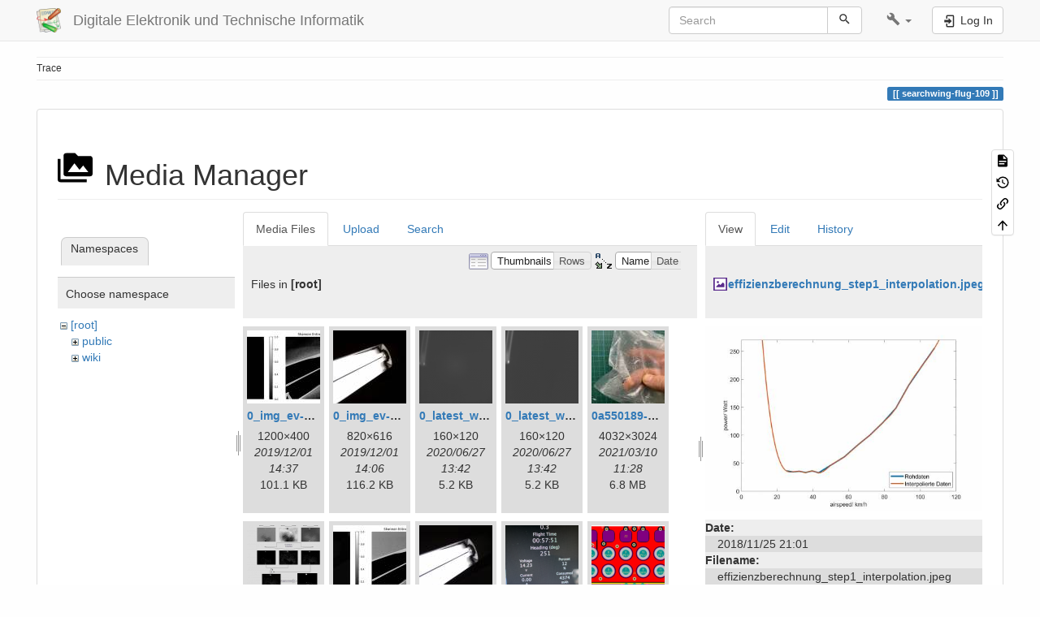

--- FILE ---
content_type: text/html; charset=utf-8
request_url: https://www.hs-augsburg.de/homes/beckmanf/dokuwiki/doku.php?id=searchwing-flug-109&image=effizienzberechnung_step1_interpolation.jpeg&ns=&tab_details=view&do=media&tab_files=files
body_size: 40990
content:
<!DOCTYPE html>
<html xmlns="http://www.w3.org/1999/xhtml" lang="en" dir="ltr" class="no-js">
<head>
    <meta charset="UTF-8" />
    <title>searchwing-flug-109 [Digitale Elektronik und Technische Informatik]</title>
    <script>(function(H){H.className=H.className.replace(/\bno-js\b/,'js')})(document.documentElement)</script>
    <meta name="viewport" content="width=device-width,initial-scale=1" />
    <link rel="shortcut icon" href="/homes/beckmanf/dokuwiki/lib/tpl/bootstrap3/images/favicon.ico" />
<link rel="apple-touch-icon" href="/homes/beckmanf/dokuwiki/lib/tpl/bootstrap3/images/apple-touch-icon.png" />
<meta name="generator" content="DokuWiki"/>
<meta name="robots" content="noindex,nofollow"/>
<link rel="search" type="application/opensearchdescription+xml" href="/homes/beckmanf/dokuwiki/lib/exe/opensearch.php" title="Digitale Elektronik und Technische Informatik"/>
<link rel="start" href="/homes/beckmanf/dokuwiki/"/>
<link rel="contents" href="/homes/beckmanf/dokuwiki/doku.php?id=searchwing-flug-109&amp;do=index" title="Sitemap"/>
<link rel="manifest" href="/homes/beckmanf/dokuwiki/lib/exe/manifest.php" crossorigin="use-credentials"/>
<link rel="alternate" type="application/rss+xml" title="Recent Changes" href="/homes/beckmanf/dokuwiki/feed.php"/>
<link rel="alternate" type="application/rss+xml" title="Current namespace" href="/homes/beckmanf/dokuwiki/feed.php?mode=list&amp;ns="/>
<link rel="alternate" type="text/html" title="Plain HTML" href="/homes/beckmanf/dokuwiki/doku.php?do=export_xhtml&amp;id=searchwing-flug-109"/>
<link rel="alternate" type="text/plain" title="Wiki Markup" href="/homes/beckmanf/dokuwiki/doku.php?do=export_raw&amp;id=searchwing-flug-109"/>
<link rel="stylesheet" href="/homes/beckmanf/dokuwiki/lib/exe/css.php?t=bootstrap3&amp;tseed=caf2bfb708a9bc0c5d0ff76ca49a381c"/>
<script >var NS='';var JSINFO = {"bootstrap3":{"mode":"media","toc":[],"config":{"collapsibleSections":0,"fixedTopNavbar":1,"showSemanticPopup":0,"sidebarOnNavbar":0,"tagsOnTop":1,"tocAffix":1,"tocCollapseOnScroll":1,"tocCollapsed":0,"tocLayout":"default","useAnchorJS":1,"useAlternativeToolbarIcons":1,"disableSearchSuggest":0}},"id":"searchwing-flug-109","namespace":"","ACT":"media","useHeadingNavigation":0,"useHeadingContent":0};(function(H){H.className=H.className.replace(/\bno-js\b/,'js')})(document.documentElement);</script>
<script src="/homes/beckmanf/dokuwiki/lib/exe/jquery.php?tseed=8faf3dc90234d51a499f4f428a0eae43" defer="defer"></script>
<script src="/homes/beckmanf/dokuwiki/lib/exe/js.php?t=bootstrap3&amp;tseed=caf2bfb708a9bc0c5d0ff76ca49a381c" defer="defer"></script>
<script type="text/x-mathjax-config">MathJax.Hub.Config({
    tex2jax: {
        inlineMath: [ ["$","$"], ["\\(","\\)"] ],
        displayMath: [ ["$$","$$"], ["\\[","\\]"] ],
        processEscapes: true
    }
});</script>
<script type="text/javascript" charset="utf-8" src="https://cdnjs.cloudflare.com/ajax/libs/mathjax/2.7.9/MathJax.js?config=TeX-AMS_CHTML.js"></script>
<style type="text/css">@media screen { body { margin-top: 65px; }  #dw__toc.affix { top: 55px; position: fixed !important; }  #dw__toc .nav .nav .nav { display: none; } }</style>
    <!--[if lt IE 9]>
    <script type="text/javascript" src="https://oss.maxcdn.com/html5shiv/3.7.2/html5shiv.min.js"></script>
    <script type="text/javascript" src="https://oss.maxcdn.com/respond/1.4.2/respond.min.js"></script>
    <![endif]-->
</head>
<body class="default dokuwiki mode_media tpl_bootstrap3 dw-page-on-panel dw-fluid-container" data-page-id="searchwing-flug-109"><div class="dokuwiki">
    <header id="dokuwiki__header" class="dw-container dokuwiki container-fluid mx-5">
    <!-- navbar -->
<nav id="dw__navbar" class="navbar navbar-fixed-top navbar-default" role="navigation">

    <div class="dw-container container-fluid mx-5">

        <div class="navbar-header">

            <button class="navbar-toggle" type="button" data-toggle="collapse" data-target=".navbar-collapse">
                <span class="icon-bar"></span>
                <span class="icon-bar"></span>
                <span class="icon-bar"></span>
            </button>

            <a class="navbar-brand d-flex align-items-center" href="/homes/beckmanf/dokuwiki/doku.php?id=start" accesskey="h" title="Digitale Elektronik und Technische Informatik"><img id="dw__logo" class="pull-left h-100 mr-4" alt="Digitale Elektronik und Technische Informatik" src="/homes/beckmanf/dokuwiki/lib/tpl/bootstrap3/images/logo.png" /><div class="pull-right"><div id="dw__title">Digitale Elektronik und Technische Informatik</div></div></a>
        </div>

        <div class="collapse navbar-collapse">

            
            
            <div class="navbar-right" id="dw__navbar_items">

                <!-- navbar-searchform -->
<form action="/homes/beckmanf/dokuwiki/doku.php?id=searchwing-flug-109" accept-charset="utf-8" class="navbar-form navbar-left search" id="dw__search" method="get" role="search">
    <div class="input-group">
        <input id="qsearch" autocomplete="off" type="search" placeholder="Search" value="" accesskey="f" name="q" class="form-control" title="[F]" />
        <div class="input-group-btn">
            <button  class="btn btn-default" type="submit" title="Search">
                <span class="iconify"  data-icon="mdi:magnify"></span>            </button>
        </div>

    </div>
    <input type="hidden" name="do" value="search" />
</form>
<!-- /navbar-searchform -->
<!-- tools-menu -->
<ul class="nav navbar-nav dw-action-icon" id="dw__tools">

    
    <li class="dropdown">

        <a href="" class="dropdown-toggle" data-target="#" data-toggle="dropdown" title="" role="button" aria-haspopup="true" aria-expanded="false">
            <span class="iconify"  data-icon="mdi:wrench"></span> <span class="hidden-lg hidden-md hidden-sm">Tools</span> <span class="caret"></span>
        </a>

        <ul class="dropdown-menu tools" role="menu">
            
            <li class="dropdown-header">
                <span class="iconify"  data-icon="mdi:account"></span> User Tools            </li>

            <li class="action"><a href="/homes/beckmanf/dokuwiki/doku.php?id=searchwing-flug-109&amp;do=login&amp;sectok=" title="Log In" rel="nofollow" class="menuitem login"><svg xmlns="http://www.w3.org/2000/svg" width="24" height="24" viewBox="0 0 24 24"><path d="M10 17.25V14H3v-4h7V6.75L15.25 12 10 17.25M8 2h9a2 2 0 0 1 2 2v16a2 2 0 0 1-2 2H8a2 2 0 0 1-2-2v-4h2v4h9V4H8v4H6V4a2 2 0 0 1 2-2z"/></svg><span>Log In</span></a></li>
                        <li class="divider" role="separator"></li>
            
        
            <li class="dropdown-header">
                <span class="iconify"  data-icon="mdi:toolbox"></span> Site Tools            </li>

            <li class="action"><a href="/homes/beckmanf/dokuwiki/doku.php?id=searchwing-flug-109&amp;do=recent" title="Recent Changes [r]" rel="nofollow" accesskey="r" class="menuitem recent"><svg xmlns="http://www.w3.org/2000/svg" width="24" height="24" viewBox="0 0 24 24"><path d="M15 13h1.5v2.82l2.44 1.41-.75 1.3L15 16.69V13m4-5H5v11h4.67c-.43-.91-.67-1.93-.67-3a7 7 0 0 1 7-7c1.07 0 2.09.24 3 .67V8M5 21a2 2 0 0 1-2-2V5c0-1.11.89-2 2-2h1V1h2v2h8V1h2v2h1a2 2 0 0 1 2 2v6.1c1.24 1.26 2 2.99 2 4.9a7 7 0 0 1-7 7c-1.91 0-3.64-.76-4.9-2H5m11-9.85A4.85 4.85 0 0 0 11.15 16c0 2.68 2.17 4.85 4.85 4.85A4.85 4.85 0 0 0 20.85 16c0-2.68-2.17-4.85-4.85-4.85z"/></svg><span>Recent Changes</span></a></li><li class="action active"><a href="/homes/beckmanf/dokuwiki/doku.php?id=searchwing-flug-109&amp;do=media&amp;ns=0" title="Media Manager" rel="nofollow" class="menuitem media"><svg xmlns="http://www.w3.org/2000/svg" width="24" height="24" viewBox="0 0 24 24"><path d="M7 15l4.5-6 3.5 4.5 2.5-3L21 15m1-11h-8l-2-2H6a2 2 0 0 0-2 2v12a2 2 0 0 0 2 2h16a2 2 0 0 0 2-2V6a2 2 0 0 0-2-2M2 6H0v14a2 2 0 0 0 2 2h18v-2H2V6z"/></svg><span>Media Manager</span></a></li><li class="action"><a href="/homes/beckmanf/dokuwiki/doku.php?id=searchwing-flug-109&amp;do=index" title="Sitemap [x]" rel="nofollow" accesskey="x" class="menuitem index"><svg xmlns="http://www.w3.org/2000/svg" width="24" height="24" viewBox="0 0 24 24"><path d="M3 3h6v4H3V3m12 7h6v4h-6v-4m0 7h6v4h-6v-4m-2-4H7v5h6v2H5V9h2v2h6v2z"/></svg><span>Sitemap</span></a></li>
                        <li class="divider" role="separator"></li>
            
        
            <li class="dropdown-header">
                <span class="iconify"  data-icon="mdi:file-document-outline"></span> Page Tools            </li>

            <li class="action"><a href="/homes/beckmanf/dokuwiki/doku.php?id=searchwing-flug-109&amp;do=" title="Show page [v]" rel="nofollow" accesskey="v" class="menuitem show"><svg xmlns="http://www.w3.org/2000/svg" width="24" height="24" viewBox="0 0 24 24"><path d="M13 9h5.5L13 3.5V9M6 2h8l6 6v12a2 2 0 0 1-2 2H6a2 2 0 0 1-2-2V4c0-1.11.89-2 2-2m9 16v-2H6v2h9m3-4v-2H6v2h12z"/></svg><span>Show page</span></a></li><li class="action"><a href="/homes/beckmanf/dokuwiki/doku.php?id=searchwing-flug-109&amp;do=revisions" title="Old revisions [o]" rel="nofollow" accesskey="o" class="menuitem revs"><svg xmlns="http://www.w3.org/2000/svg" width="24" height="24" viewBox="0 0 24 24"><path d="M11 7v5.11l4.71 2.79.79-1.28-4-2.37V7m0-5C8.97 2 5.91 3.92 4.27 6.77L2 4.5V11h6.5L5.75 8.25C6.96 5.73 9.5 4 12.5 4a7.5 7.5 0 0 1 7.5 7.5 7.5 7.5 0 0 1-7.5 7.5c-3.27 0-6.03-2.09-7.06-5h-2.1c1.1 4.03 4.77 7 9.16 7 5.24 0 9.5-4.25 9.5-9.5A9.5 9.5 0 0 0 12.5 2z"/></svg><span>Old revisions</span></a></li><li class="action"><a href="/homes/beckmanf/dokuwiki/doku.php?id=searchwing-flug-109&amp;do=backlink" title="Backlinks" rel="nofollow" class="menuitem backlink"><svg xmlns="http://www.w3.org/2000/svg" width="24" height="24" viewBox="0 0 24 24"><path d="M10.59 13.41c.41.39.41 1.03 0 1.42-.39.39-1.03.39-1.42 0a5.003 5.003 0 0 1 0-7.07l3.54-3.54a5.003 5.003 0 0 1 7.07 0 5.003 5.003 0 0 1 0 7.07l-1.49 1.49c.01-.82-.12-1.64-.4-2.42l.47-.48a2.982 2.982 0 0 0 0-4.24 2.982 2.982 0 0 0-4.24 0l-3.53 3.53a2.982 2.982 0 0 0 0 4.24m2.82-4.24c.39-.39 1.03-.39 1.42 0a5.003 5.003 0 0 1 0 7.07l-3.54 3.54a5.003 5.003 0 0 1-7.07 0 5.003 5.003 0 0 1 0-7.07l1.49-1.49c-.01.82.12 1.64.4 2.43l-.47.47a2.982 2.982 0 0 0 0 4.24 2.982 2.982 0 0 0 4.24 0l3.53-3.53a2.982 2.982 0 0 0 0-4.24.973.973 0 0 1 0-1.42z"/></svg><span>Backlinks</span></a></li><li class="action"><a href="#dokuwiki__top" title="Back to top [t]" rel="nofollow" accesskey="t" class="menuitem top"><svg xmlns="http://www.w3.org/2000/svg" width="24" height="24" viewBox="0 0 24 24"><path d="M13 20h-2V8l-5.5 5.5-1.42-1.42L12 4.16l7.92 7.92-1.42 1.42L13 8v12z"/></svg><span>Back to top</span></a></li>
            
                </ul>
    </li>

    
</ul>
<!-- /tools-menu -->

                <ul class="nav navbar-nav">

                    
                                        <li>
                        <span class="dw__actions dw-action-icon">
                        <a href="/homes/beckmanf/dokuwiki/doku.php?id=searchwing-flug-109&amp;do=login&amp;sectok=" title="Log In" rel="nofollow" class="menuitem login btn btn-default navbar-btn"><svg xmlns="http://www.w3.org/2000/svg" width="24" height="24" viewBox="0 0 24 24"><path d="M10 17.25V14H3v-4h7V6.75L15.25 12 10 17.25M8 2h9a2 2 0 0 1 2 2v16a2 2 0 0 1-2 2H8a2 2 0 0 1-2-2v-4h2v4h9V4H8v4H6V4a2 2 0 0 1 2-2z"/></svg><span class=""> Log In</span></a>                        </span>
                    </li>
                    
                </ul>

                
                
            </div>

        </div>
    </div>
</nav>
<!-- navbar -->
    </header>

    <a name="dokuwiki__top" id="dokuwiki__top"></a>

    <main role="main" class="dw-container pb-5 dokuwiki container-fluid mx-5">

        <div id="dokuwiki__pageheader">

            
            <!-- breadcrumbs -->
<nav id="dw__breadcrumbs" class="small">

    <hr/>

    
        <div class="dw__breadcrumbs hidden-print">
        <ol class="breadcrumb"><li>Trace</li>    </div>
    
    <hr/>

</nav>
<!-- /breadcrumbs -->

            <p class="text-right">
                <span class="pageId ml-1 label label-primary">searchwing-flug-109</span>            </p>

            <div id="dw__msgarea" class="small">
                            </div>

        </div>

        <div class="row">

            
            <article id="dokuwiki__content" class="col-sm-12 col-md-12 " itemscope itemtype="http://schema.org/Article" itemref="dw__license">

                
<!-- page-tools -->
<nav id="dw__pagetools" class="hidden-print">
    <div class="tools panel panel-default">
        <ul class="nav nav-stacked nav-pills text-muted">
            <li class="action"><a href="/homes/beckmanf/dokuwiki/doku.php?id=searchwing-flug-109&amp;do=" title="Show page [v]" rel="nofollow" accesskey="v" class="menuitem show"><svg xmlns="http://www.w3.org/2000/svg" width="24" height="24" viewBox="0 0 24 24"><path d="M13 9h5.5L13 3.5V9M6 2h8l6 6v12a2 2 0 0 1-2 2H6a2 2 0 0 1-2-2V4c0-1.11.89-2 2-2m9 16v-2H6v2h9m3-4v-2H6v2h12z"/></svg><span>Show page</span></a></li><li class="action"><a href="/homes/beckmanf/dokuwiki/doku.php?id=searchwing-flug-109&amp;do=revisions" title="Old revisions [o]" rel="nofollow" accesskey="o" class="menuitem revs"><svg xmlns="http://www.w3.org/2000/svg" width="24" height="24" viewBox="0 0 24 24"><path d="M11 7v5.11l4.71 2.79.79-1.28-4-2.37V7m0-5C8.97 2 5.91 3.92 4.27 6.77L2 4.5V11h6.5L5.75 8.25C6.96 5.73 9.5 4 12.5 4a7.5 7.5 0 0 1 7.5 7.5 7.5 7.5 0 0 1-7.5 7.5c-3.27 0-6.03-2.09-7.06-5h-2.1c1.1 4.03 4.77 7 9.16 7 5.24 0 9.5-4.25 9.5-9.5A9.5 9.5 0 0 0 12.5 2z"/></svg><span>Old revisions</span></a></li><li class="action"><a href="/homes/beckmanf/dokuwiki/doku.php?id=searchwing-flug-109&amp;do=backlink" title="Backlinks" rel="nofollow" class="menuitem backlink"><svg xmlns="http://www.w3.org/2000/svg" width="24" height="24" viewBox="0 0 24 24"><path d="M10.59 13.41c.41.39.41 1.03 0 1.42-.39.39-1.03.39-1.42 0a5.003 5.003 0 0 1 0-7.07l3.54-3.54a5.003 5.003 0 0 1 7.07 0 5.003 5.003 0 0 1 0 7.07l-1.49 1.49c.01-.82-.12-1.64-.4-2.42l.47-.48a2.982 2.982 0 0 0 0-4.24 2.982 2.982 0 0 0-4.24 0l-3.53 3.53a2.982 2.982 0 0 0 0 4.24m2.82-4.24c.39-.39 1.03-.39 1.42 0a5.003 5.003 0 0 1 0 7.07l-3.54 3.54a5.003 5.003 0 0 1-7.07 0 5.003 5.003 0 0 1 0-7.07l1.49-1.49c-.01.82.12 1.64.4 2.43l-.47.47a2.982 2.982 0 0 0 0 4.24 2.982 2.982 0 0 0 4.24 0l3.53-3.53a2.982 2.982 0 0 0 0-4.24.973.973 0 0 1 0-1.42z"/></svg><span>Backlinks</span></a></li><li class="action"><a href="#dokuwiki__top" title="Back to top [t]" rel="nofollow" accesskey="t" class="menuitem top"><svg xmlns="http://www.w3.org/2000/svg" width="24" height="24" viewBox="0 0 24 24"><path d="M13 20h-2V8l-5.5 5.5-1.42-1.42L12 4.16l7.92 7.92-1.42 1.42L13 8v12z"/></svg><span>Back to top</span></a></li>        </ul>
    </div>
</nav>
<!-- /page-tools -->

                <div class="panel panel-default px-3 py-2" itemprop="articleBody">
                    <div class="page panel-body">

                        
<div class="dw-content-page "><!-- content --><div class="dw-content"><div id="mediamanager__page">
<h1 class="page-header pb-3 mb-4 mt-5"><svg viewBox="0 0 24 24" xmlns="http://www.w3.org/2000/svg" width="1em" height="1em" role="presentation" class="iconify mr-2"><path d="M7 15l4.5-6 3.5 4.5 2.5-3L21 15m1-11h-8l-2-2H6a2 2 0 0 0-2 2v12a2 2 0 0 0 2 2h16a2 2 0 0 0 2-2V6a2 2 0 0 0-2-2M2 6H0v14a2 2 0 0 0 2 2h18v-2H2V6z"/></svg> Media Manager</h1>
<div class="panel namespaces">
<h2 class="page-header pb-3 mb-4 mt-5">Namespaces</h2>
<div class="panelHeader">Choose namespace</div>
<div class="panelContent" id="media__tree">

<ul class="idx fix-media-list-overlap">
<li class="media level0 open"><img src="/homes/beckmanf/dokuwiki/lib/images/minus.gif" alt="−" /><div class="li"><a href="/homes/beckmanf/dokuwiki/doku.php?id=searchwing-flug-109&amp;ns=&amp;tab_files=files&amp;do=media&amp;tab_details=view&amp;image=effizienzberechnung_step1_interpolation.jpeg" class="idx_dir">[root]</a></div>
<ul class="idx fix-media-list-overlap">
<li class="media level1 closed"><img src="/homes/beckmanf/dokuwiki/lib/images/plus.gif" alt="+" /><div class="li"><a href="/homes/beckmanf/dokuwiki/doku.php?id=searchwing-flug-109&amp;ns=public&amp;tab_files=files&amp;do=media&amp;tab_details=view&amp;image=effizienzberechnung_step1_interpolation.jpeg" class="idx_dir">public</a></div></li>
<li class="media level1 closed"><img src="/homes/beckmanf/dokuwiki/lib/images/plus.gif" alt="+" /><div class="li"><a href="/homes/beckmanf/dokuwiki/doku.php?id=searchwing-flug-109&amp;ns=wiki&amp;tab_files=files&amp;do=media&amp;tab_details=view&amp;image=effizienzberechnung_step1_interpolation.jpeg" class="idx_dir">wiki</a></div></li>
</ul></li>
</ul>
</div>
</div>
<div class="panel filelist">
<h2 class="a11y sr-only page-header pb-3 mb-4 mt-5">Media Files</h2>
<ul class="nav nav-tabs">
<li class="active"><a href="#">Media Files</a></li>
<li><a href="/homes/beckmanf/dokuwiki/doku.php?id=searchwing-flug-109&amp;tab_files=upload&amp;do=media&amp;tab_details=view&amp;image=effizienzberechnung_step1_interpolation.jpeg&amp;ns=">Upload</a></li>
<li><a href="/homes/beckmanf/dokuwiki/doku.php?id=searchwing-flug-109&amp;tab_files=search&amp;do=media&amp;tab_details=view&amp;image=effizienzberechnung_step1_interpolation.jpeg&amp;ns=">Search</a></li>
</ul>
<div class="panelHeader">
<h3 class="page-header pb-3 mb-4 mt-5">Files in <strong>[root]</strong></h3>
<form method="get" action="/homes/beckmanf/dokuwiki/doku.php?id=searchwing-flug-109" class="options doku_form form-inline" accept-charset="utf-8"><input type="hidden" name="sectok" value="" /><input type="hidden" name="do" value="media" /><input type="hidden" name="tab_files" value="files" /><input type="hidden" name="tab_details" value="view" /><input type="hidden" name="image" value="effizienzberechnung_step1_interpolation.jpeg" /><input type="hidden" name="ns" value="" /><div class="no"><ul class="fix-media-list-overlap">
<li class="listType"><label for="listType__thumbs" class="thumbs control-label">
<input name="list_dwmedia" type="radio" value="thumbs" id="listType__thumbs" class="thumbs radio-inline"  checked="checked" />
<span>Thumbnails</span>
</label><label for="listType__rows" class="rows control-label">
<input name="list_dwmedia" type="radio" value="rows" id="listType__rows" class="rows radio-inline" />
<span>Rows</span>
</label></li>
<li class="sortBy"><label for="sortBy__name" class="name control-label">
<input name="sort_dwmedia" type="radio" value="name" id="sortBy__name" class="name radio-inline"  checked="checked" />
<span>Name</span>
</label><label for="sortBy__date" class="date control-label">
<input name="sort_dwmedia" type="radio" value="date" id="sortBy__date" class="date radio-inline" />
<span>Date</span>
</label></li>
<li><button value="1" type="submit" class="btn btn-default">Apply</button></li>
</ul>
</div></form></div>
<div class="panelContent">
<ul class="thumbs fix-media-list-overlap"><li><dl title="0_img_ev-10_exauto.jpg.fig.jpg"><dt><a id="l_:0_img_ev-10_exauto.jpg.fig.jpg" class="image thumb" href="/homes/beckmanf/dokuwiki/doku.php?id=searchwing-flug-109&amp;image=0_img_ev-10_exauto.jpg.fig.jpg&amp;ns=0&amp;tab_details=view&amp;do=media&amp;tab_files=files"><img src="/homes/beckmanf/dokuwiki/lib/exe/fetch.php?w=90&amp;h=90&amp;tok=d23dc5&amp;media=0_img_ev-10_exauto.jpg.fig.jpg" alt="0_img_ev-10_exauto.jpg.fig.jpg" loading="lazy" width="90" height="90" /></a></dt><dd class="name"><a href="/homes/beckmanf/dokuwiki/doku.php?id=searchwing-flug-109&amp;image=0_img_ev-10_exauto.jpg.fig.jpg&amp;ns=0&amp;tab_details=view&amp;do=media&amp;tab_files=files" id="h_:0_img_ev-10_exauto.jpg.fig.jpg">0_img_ev-10_exauto.jpg.fig.jpg</a></dd><dd class="size">1200&#215;400</dd><dd class="date">2019/12/01 14:37</dd><dd class="filesize">101.1 KB</dd></dl></li><li><dl title="0_img_ev-10_exauto.resized.jpg"><dt><a id="l_:0_img_ev-10_exauto.resized.jpg" class="image thumb" href="/homes/beckmanf/dokuwiki/doku.php?id=searchwing-flug-109&amp;image=0_img_ev-10_exauto.resized.jpg&amp;ns=0&amp;tab_details=view&amp;do=media&amp;tab_files=files"><img src="/homes/beckmanf/dokuwiki/lib/exe/fetch.php?w=90&amp;h=90&amp;tok=47c5f4&amp;media=0_img_ev-10_exauto.resized.jpg" alt="0_img_ev-10_exauto.resized.jpg" loading="lazy" width="90" height="90" /></a></dt><dd class="name"><a href="/homes/beckmanf/dokuwiki/doku.php?id=searchwing-flug-109&amp;image=0_img_ev-10_exauto.resized.jpg&amp;ns=0&amp;tab_details=view&amp;do=media&amp;tab_files=files" id="h_:0_img_ev-10_exauto.resized.jpg">0_img_ev-10_exauto.resized.jpg</a></dd><dd class="size">820&#215;616</dd><dd class="date">2019/12/01 14:06</dd><dd class="filesize">116.2 KB</dd></dl></li><li><dl title="0_latest_with_glas.png"><dt><a id="l_:0_latest_with_glas.png" class="image thumb" href="/homes/beckmanf/dokuwiki/doku.php?id=searchwing-flug-109&amp;image=0_latest_with_glas.png&amp;ns=0&amp;tab_details=view&amp;do=media&amp;tab_files=files"><img src="/homes/beckmanf/dokuwiki/lib/exe/fetch.php?w=90&amp;h=90&amp;tok=eba3be&amp;media=0_latest_with_glas.png" alt="0_latest_with_glas.png" loading="lazy" width="90" height="90" /></a></dt><dd class="name"><a href="/homes/beckmanf/dokuwiki/doku.php?id=searchwing-flug-109&amp;image=0_latest_with_glas.png&amp;ns=0&amp;tab_details=view&amp;do=media&amp;tab_files=files" id="h_:0_latest_with_glas.png">0_latest_with_glas.png</a></dd><dd class="size">160&#215;120</dd><dd class="date">2020/06/27 13:42</dd><dd class="filesize">5.2 KB</dd></dl></li><li><dl title="0_latest_without.png"><dt><a id="l_:0_latest_without.png" class="image thumb" href="/homes/beckmanf/dokuwiki/doku.php?id=searchwing-flug-109&amp;image=0_latest_without.png&amp;ns=0&amp;tab_details=view&amp;do=media&amp;tab_files=files"><img src="/homes/beckmanf/dokuwiki/lib/exe/fetch.php?w=90&amp;h=90&amp;tok=0c5fb5&amp;media=0_latest_without.png" alt="0_latest_without.png" loading="lazy" width="90" height="90" /></a></dt><dd class="name"><a href="/homes/beckmanf/dokuwiki/doku.php?id=searchwing-flug-109&amp;image=0_latest_without.png&amp;ns=0&amp;tab_details=view&amp;do=media&amp;tab_files=files" id="h_:0_latest_without.png">0_latest_without.png</a></dd><dd class="size">160&#215;120</dd><dd class="date">2020/06/27 13:42</dd><dd class="filesize">5.2 KB</dd></dl></li><li><dl title="0a550189-e1e0-46bd-b14e-7190e43f1fa5.jpg"><dt><a id="l_:0a550189-e1e0-46bd-b14e-7190e43f1fa5.jpg" class="image thumb" href="/homes/beckmanf/dokuwiki/doku.php?id=searchwing-flug-109&amp;image=0a550189-e1e0-46bd-b14e-7190e43f1fa5.jpg&amp;ns=0&amp;tab_details=view&amp;do=media&amp;tab_files=files"><img src="/homes/beckmanf/dokuwiki/lib/exe/fetch.php?w=90&amp;h=90&amp;tok=75062d&amp;media=0a550189-e1e0-46bd-b14e-7190e43f1fa5.jpg" alt="0a550189-e1e0-46bd-b14e-7190e43f1fa5.jpg" loading="lazy" width="90" height="90" /></a></dt><dd class="name"><a href="/homes/beckmanf/dokuwiki/doku.php?id=searchwing-flug-109&amp;image=0a550189-e1e0-46bd-b14e-7190e43f1fa5.jpg&amp;ns=0&amp;tab_details=view&amp;do=media&amp;tab_files=files" id="h_:0a550189-e1e0-46bd-b14e-7190e43f1fa5.jpg">0a550189-e1e0-46bd-b14e-7190e43f1fa5.jpg</a></dd><dd class="size">4032&#215;3024</dd><dd class="date">2021/03/10 11:28</dd><dd class="filesize">6.8 MB</dd></dl></li><li><dl title="0cae1334da2eb44438be608612fe6628.png"><dt><a id="l_:0cae1334da2eb44438be608612fe6628.png" class="image thumb" href="/homes/beckmanf/dokuwiki/doku.php?id=searchwing-flug-109&amp;image=0cae1334da2eb44438be608612fe6628.png&amp;ns=0&amp;tab_details=view&amp;do=media&amp;tab_files=files"><img src="/homes/beckmanf/dokuwiki/lib/exe/fetch.php?w=90&amp;h=90&amp;tok=e4552d&amp;media=0cae1334da2eb44438be608612fe6628.png" alt="0cae1334da2eb44438be608612fe6628.png" loading="lazy" width="90" height="90" /></a></dt><dd class="name"><a href="/homes/beckmanf/dokuwiki/doku.php?id=searchwing-flug-109&amp;image=0cae1334da2eb44438be608612fe6628.png&amp;ns=0&amp;tab_details=view&amp;do=media&amp;tab_files=files" id="h_:0cae1334da2eb44438be608612fe6628.png">0cae1334da2eb44438be608612fe6628.png</a></dd><dd class="size">529&#215;946</dd><dd class="date">2019/05/30 23:16</dd><dd class="filesize">186.9 KB</dd></dl></li><li><dl title="1_img_ev-10_exsports.jpg.fig.jpg"><dt><a id="l_:1_img_ev-10_exsports.jpg.fig.jpg" class="image thumb" href="/homes/beckmanf/dokuwiki/doku.php?id=searchwing-flug-109&amp;image=1_img_ev-10_exsports.jpg.fig.jpg&amp;ns=0&amp;tab_details=view&amp;do=media&amp;tab_files=files"><img src="/homes/beckmanf/dokuwiki/lib/exe/fetch.php?w=90&amp;h=90&amp;tok=b0b36a&amp;media=1_img_ev-10_exsports.jpg.fig.jpg" alt="1_img_ev-10_exsports.jpg.fig.jpg" loading="lazy" width="90" height="90" /></a></dt><dd class="name"><a href="/homes/beckmanf/dokuwiki/doku.php?id=searchwing-flug-109&amp;image=1_img_ev-10_exsports.jpg.fig.jpg&amp;ns=0&amp;tab_details=view&amp;do=media&amp;tab_files=files" id="h_:1_img_ev-10_exsports.jpg.fig.jpg">1_img_ev-10_exsports.jpg.fig.jpg</a></dd><dd class="size">1200&#215;400</dd><dd class="date">2019/12/01 14:37</dd><dd class="filesize">118.5 KB</dd></dl></li><li><dl title="1_img_ev-10_exsports.resized.jpg"><dt><a id="l_:1_img_ev-10_exsports.resized.jpg" class="image thumb" href="/homes/beckmanf/dokuwiki/doku.php?id=searchwing-flug-109&amp;image=1_img_ev-10_exsports.resized.jpg&amp;ns=0&amp;tab_details=view&amp;do=media&amp;tab_files=files"><img src="/homes/beckmanf/dokuwiki/lib/exe/fetch.php?w=90&amp;h=90&amp;tok=80ba3b&amp;media=1_img_ev-10_exsports.resized.jpg" alt="1_img_ev-10_exsports.resized.jpg" loading="lazy" width="90" height="90" /></a></dt><dd class="name"><a href="/homes/beckmanf/dokuwiki/doku.php?id=searchwing-flug-109&amp;image=1_img_ev-10_exsports.resized.jpg&amp;ns=0&amp;tab_details=view&amp;do=media&amp;tab_files=files" id="h_:1_img_ev-10_exsports.resized.jpg">1_img_ev-10_exsports.resized.jpg</a></dd><dd class="size">820&#215;616</dd><dd class="date">2019/12/01 14:06</dd><dd class="filesize">190.2 KB</dd></dl></li><li><dl title="1c74d617d2175611e8aa6530b0f17d38.png"><dt><a id="l_:1c74d617d2175611e8aa6530b0f17d38.png" class="image thumb" href="/homes/beckmanf/dokuwiki/doku.php?id=searchwing-flug-109&amp;image=1c74d617d2175611e8aa6530b0f17d38.png&amp;ns=0&amp;tab_details=view&amp;do=media&amp;tab_files=files"><img src="/homes/beckmanf/dokuwiki/lib/exe/fetch.php?w=90&amp;h=90&amp;tok=ec3c78&amp;media=1c74d617d2175611e8aa6530b0f17d38.png" alt="1c74d617d2175611e8aa6530b0f17d38.png" loading="lazy" width="90" height="90" /></a></dt><dd class="name"><a href="/homes/beckmanf/dokuwiki/doku.php?id=searchwing-flug-109&amp;image=1c74d617d2175611e8aa6530b0f17d38.png&amp;ns=0&amp;tab_details=view&amp;do=media&amp;tab_files=files" id="h_:1c74d617d2175611e8aa6530b0f17d38.png">1c74d617d2175611e8aa6530b0f17d38.png</a></dd><dd class="size">366&#215;382</dd><dd class="date">2019/01/18 17:56</dd><dd class="filesize">302.3 KB</dd></dl></li><li><dl title="1w_telem_pin.png"><dt><a id="l_:1w_telem_pin.png" class="image thumb" href="/homes/beckmanf/dokuwiki/doku.php?id=searchwing-flug-109&amp;image=1w_telem_pin.png&amp;ns=0&amp;tab_details=view&amp;do=media&amp;tab_files=files"><img src="/homes/beckmanf/dokuwiki/lib/exe/fetch.php?w=90&amp;h=90&amp;tok=17968b&amp;media=1w_telem_pin.png" alt="1w_telem_pin.png" loading="lazy" width="90" height="90" /></a></dt><dd class="name"><a href="/homes/beckmanf/dokuwiki/doku.php?id=searchwing-flug-109&amp;image=1w_telem_pin.png&amp;ns=0&amp;tab_details=view&amp;do=media&amp;tab_files=files" id="h_:1w_telem_pin.png">1w_telem_pin.png</a></dd><dd class="size">573&#215;254</dd><dd class="date">2019/02/08 16:46</dd><dd class="filesize">217.2 KB</dd></dl></li><li><dl title="1w-telem_pin.png"><dt><a id="l_:1w-telem_pin.png" class="image thumb" href="/homes/beckmanf/dokuwiki/doku.php?id=searchwing-flug-109&amp;image=1w-telem_pin.png&amp;ns=0&amp;tab_details=view&amp;do=media&amp;tab_files=files"><img src="/homes/beckmanf/dokuwiki/lib/exe/fetch.php?w=90&amp;h=90&amp;tok=6611aa&amp;media=1w-telem_pin.png" alt="1w-telem_pin.png" loading="lazy" width="90" height="90" /></a></dt><dd class="name"><a href="/homes/beckmanf/dokuwiki/doku.php?id=searchwing-flug-109&amp;image=1w-telem_pin.png&amp;ns=0&amp;tab_details=view&amp;do=media&amp;tab_files=files" id="h_:1w-telem_pin.png">1w-telem_pin.png</a></dd><dd class="size">573&#215;254</dd><dd class="date">2019/02/08 16:43</dd><dd class="filesize">217.2 KB</dd></dl></li><li><dl title="2_img_ev-10_exbeach.jpg.fig.jpg"><dt><a id="l_:2_img_ev-10_exbeach.jpg.fig.jpg" class="image thumb" href="/homes/beckmanf/dokuwiki/doku.php?id=searchwing-flug-109&amp;image=2_img_ev-10_exbeach.jpg.fig.jpg&amp;ns=0&amp;tab_details=view&amp;do=media&amp;tab_files=files"><img src="/homes/beckmanf/dokuwiki/lib/exe/fetch.php?w=90&amp;h=90&amp;tok=4de9f1&amp;media=2_img_ev-10_exbeach.jpg.fig.jpg" alt="2_img_ev-10_exbeach.jpg.fig.jpg" loading="lazy" width="90" height="90" /></a></dt><dd class="name"><a href="/homes/beckmanf/dokuwiki/doku.php?id=searchwing-flug-109&amp;image=2_img_ev-10_exbeach.jpg.fig.jpg&amp;ns=0&amp;tab_details=view&amp;do=media&amp;tab_files=files" id="h_:2_img_ev-10_exbeach.jpg.fig.jpg">2_img_ev-10_exbeach.jpg.fig.jpg</a></dd><dd class="size">1200&#215;400</dd><dd class="date">2019/12/01 14:37</dd><dd class="filesize">101.4 KB</dd></dl></li><li><dl title="2_img_ev-10_exbeach.resized.jpg"><dt><a id="l_:2_img_ev-10_exbeach.resized.jpg" class="image thumb" href="/homes/beckmanf/dokuwiki/doku.php?id=searchwing-flug-109&amp;image=2_img_ev-10_exbeach.resized.jpg&amp;ns=0&amp;tab_details=view&amp;do=media&amp;tab_files=files"><img src="/homes/beckmanf/dokuwiki/lib/exe/fetch.php?w=90&amp;h=90&amp;tok=1bbde6&amp;media=2_img_ev-10_exbeach.resized.jpg" alt="2_img_ev-10_exbeach.resized.jpg" loading="lazy" width="90" height="90" /></a></dt><dd class="name"><a href="/homes/beckmanf/dokuwiki/doku.php?id=searchwing-flug-109&amp;image=2_img_ev-10_exbeach.resized.jpg&amp;ns=0&amp;tab_details=view&amp;do=media&amp;tab_files=files" id="h_:2_img_ev-10_exbeach.resized.jpg">2_img_ev-10_exbeach.resized.jpg</a></dd><dd class="size">820&#215;616</dd><dd class="date">2019/12/01 14:06</dd><dd class="filesize">116.3 KB</dd></dl></li><li><dl title="3_img_ev0_exauto.jpg.fig.jpg"><dt><a id="l_:3_img_ev0_exauto.jpg.fig.jpg" class="image thumb" href="/homes/beckmanf/dokuwiki/doku.php?id=searchwing-flug-109&amp;image=3_img_ev0_exauto.jpg.fig.jpg&amp;ns=0&amp;tab_details=view&amp;do=media&amp;tab_files=files"><img src="/homes/beckmanf/dokuwiki/lib/exe/fetch.php?w=90&amp;h=90&amp;tok=cbc041&amp;media=3_img_ev0_exauto.jpg.fig.jpg" alt="3_img_ev0_exauto.jpg.fig.jpg" loading="lazy" width="90" height="90" /></a></dt><dd class="name"><a href="/homes/beckmanf/dokuwiki/doku.php?id=searchwing-flug-109&amp;image=3_img_ev0_exauto.jpg.fig.jpg&amp;ns=0&amp;tab_details=view&amp;do=media&amp;tab_files=files" id="h_:3_img_ev0_exauto.jpg.fig.jpg">3_img_ev0_exauto.jpg.fig.jpg</a></dd><dd class="size">1200&#215;400</dd><dd class="date">2019/12/01 14:37</dd><dd class="filesize">110.2 KB</dd></dl></li><li><dl title="3_img_ev0_exauto.resized.jpg"><dt><a id="l_:3_img_ev0_exauto.resized.jpg" class="image thumb" href="/homes/beckmanf/dokuwiki/doku.php?id=searchwing-flug-109&amp;image=3_img_ev0_exauto.resized.jpg&amp;ns=0&amp;tab_details=view&amp;do=media&amp;tab_files=files"><img src="/homes/beckmanf/dokuwiki/lib/exe/fetch.php?w=90&amp;h=90&amp;tok=7b03e4&amp;media=3_img_ev0_exauto.resized.jpg" alt="3_img_ev0_exauto.resized.jpg" loading="lazy" width="90" height="90" /></a></dt><dd class="name"><a href="/homes/beckmanf/dokuwiki/doku.php?id=searchwing-flug-109&amp;image=3_img_ev0_exauto.resized.jpg&amp;ns=0&amp;tab_details=view&amp;do=media&amp;tab_files=files" id="h_:3_img_ev0_exauto.resized.jpg">3_img_ev0_exauto.resized.jpg</a></dd><dd class="size">820&#215;616</dd><dd class="date">2019/12/01 14:06</dd><dd class="filesize">156.4 KB</dd></dl></li><li><dl title="4_img_ev0_exsports.jpg.fig.jpg"><dt><a id="l_:4_img_ev0_exsports.jpg.fig.jpg" class="image thumb" href="/homes/beckmanf/dokuwiki/doku.php?id=searchwing-flug-109&amp;image=4_img_ev0_exsports.jpg.fig.jpg&amp;ns=0&amp;tab_details=view&amp;do=media&amp;tab_files=files"><img src="/homes/beckmanf/dokuwiki/lib/exe/fetch.php?w=90&amp;h=90&amp;tok=3f2e60&amp;media=4_img_ev0_exsports.jpg.fig.jpg" alt="4_img_ev0_exsports.jpg.fig.jpg" loading="lazy" width="90" height="90" /></a></dt><dd class="name"><a href="/homes/beckmanf/dokuwiki/doku.php?id=searchwing-flug-109&amp;image=4_img_ev0_exsports.jpg.fig.jpg&amp;ns=0&amp;tab_details=view&amp;do=media&amp;tab_files=files" id="h_:4_img_ev0_exsports.jpg.fig.jpg">4_img_ev0_exsports.jpg.fig.jpg</a></dd><dd class="size">1200&#215;400</dd><dd class="date">2019/12/01 14:37</dd><dd class="filesize">119.9 KB</dd></dl></li><li><dl title="4_img_ev0_exsports.resized.jpg"><dt><a id="l_:4_img_ev0_exsports.resized.jpg" class="image thumb" href="/homes/beckmanf/dokuwiki/doku.php?id=searchwing-flug-109&amp;image=4_img_ev0_exsports.resized.jpg&amp;ns=0&amp;tab_details=view&amp;do=media&amp;tab_files=files"><img src="/homes/beckmanf/dokuwiki/lib/exe/fetch.php?w=90&amp;h=90&amp;tok=024790&amp;media=4_img_ev0_exsports.resized.jpg" alt="4_img_ev0_exsports.resized.jpg" loading="lazy" width="90" height="90" /></a></dt><dd class="name"><a href="/homes/beckmanf/dokuwiki/doku.php?id=searchwing-flug-109&amp;image=4_img_ev0_exsports.resized.jpg&amp;ns=0&amp;tab_details=view&amp;do=media&amp;tab_files=files" id="h_:4_img_ev0_exsports.resized.jpg">4_img_ev0_exsports.resized.jpg</a></dd><dd class="size">820&#215;616</dd><dd class="date">2019/12/01 14:06</dd><dd class="filesize">198.4 KB</dd></dl></li><li><dl title="5_img_ev0_exbeach.jpg.fig.jpg"><dt><a id="l_:5_img_ev0_exbeach.jpg.fig.jpg" class="image thumb" href="/homes/beckmanf/dokuwiki/doku.php?id=searchwing-flug-109&amp;image=5_img_ev0_exbeach.jpg.fig.jpg&amp;ns=0&amp;tab_details=view&amp;do=media&amp;tab_files=files"><img src="/homes/beckmanf/dokuwiki/lib/exe/fetch.php?w=90&amp;h=90&amp;tok=e705fe&amp;media=5_img_ev0_exbeach.jpg.fig.jpg" alt="5_img_ev0_exbeach.jpg.fig.jpg" loading="lazy" width="90" height="90" /></a></dt><dd class="name"><a href="/homes/beckmanf/dokuwiki/doku.php?id=searchwing-flug-109&amp;image=5_img_ev0_exbeach.jpg.fig.jpg&amp;ns=0&amp;tab_details=view&amp;do=media&amp;tab_files=files" id="h_:5_img_ev0_exbeach.jpg.fig.jpg">5_img_ev0_exbeach.jpg.fig.jpg</a></dd><dd class="size">1200&#215;400</dd><dd class="date">2019/12/01 14:37</dd><dd class="filesize">109.7 KB</dd></dl></li><li><dl title="5_img_ev0_exbeach.resized.jpg"><dt><a id="l_:5_img_ev0_exbeach.resized.jpg" class="image thumb" href="/homes/beckmanf/dokuwiki/doku.php?id=searchwing-flug-109&amp;image=5_img_ev0_exbeach.resized.jpg&amp;ns=0&amp;tab_details=view&amp;do=media&amp;tab_files=files"><img src="/homes/beckmanf/dokuwiki/lib/exe/fetch.php?w=90&amp;h=90&amp;tok=71e497&amp;media=5_img_ev0_exbeach.resized.jpg" alt="5_img_ev0_exbeach.resized.jpg" loading="lazy" width="90" height="90" /></a></dt><dd class="name"><a href="/homes/beckmanf/dokuwiki/doku.php?id=searchwing-flug-109&amp;image=5_img_ev0_exbeach.resized.jpg&amp;ns=0&amp;tab_details=view&amp;do=media&amp;tab_files=files" id="h_:5_img_ev0_exbeach.resized.jpg">5_img_ev0_exbeach.resized.jpg</a></dd><dd class="size">820&#215;616</dd><dd class="date">2019/12/01 14:06</dd><dd class="filesize">155.7 KB</dd></dl></li><li><dl title="5ee30e4d3dc8729b80b2ca22e4b9f3af.png"><dt><a id="l_:5ee30e4d3dc8729b80b2ca22e4b9f3af.png" class="image thumb" href="/homes/beckmanf/dokuwiki/doku.php?id=searchwing-flug-109&amp;image=5ee30e4d3dc8729b80b2ca22e4b9f3af.png&amp;ns=0&amp;tab_details=view&amp;do=media&amp;tab_files=files"><img src="/homes/beckmanf/dokuwiki/lib/exe/fetch.php?w=90&amp;h=90&amp;tok=1a5251&amp;media=5ee30e4d3dc8729b80b2ca22e4b9f3af.png" alt="5ee30e4d3dc8729b80b2ca22e4b9f3af.png" loading="lazy" width="90" height="90" /></a></dt><dd class="name"><a href="/homes/beckmanf/dokuwiki/doku.php?id=searchwing-flug-109&amp;image=5ee30e4d3dc8729b80b2ca22e4b9f3af.png&amp;ns=0&amp;tab_details=view&amp;do=media&amp;tab_files=files" id="h_:5ee30e4d3dc8729b80b2ca22e4b9f3af.png">5ee30e4d3dc8729b80b2ca22e4b9f3af.png</a></dd><dd class="size">255&#215;621</dd><dd class="date">2019/05/30 23:16</dd><dd class="filesize">152 KB</dd></dl></li><li><dl title="6_img_ev10_exauto.jpg.fig.jpg"><dt><a id="l_:6_img_ev10_exauto.jpg.fig.jpg" class="image thumb" href="/homes/beckmanf/dokuwiki/doku.php?id=searchwing-flug-109&amp;image=6_img_ev10_exauto.jpg.fig.jpg&amp;ns=0&amp;tab_details=view&amp;do=media&amp;tab_files=files"><img src="/homes/beckmanf/dokuwiki/lib/exe/fetch.php?w=90&amp;h=90&amp;tok=c1a812&amp;media=6_img_ev10_exauto.jpg.fig.jpg" alt="6_img_ev10_exauto.jpg.fig.jpg" loading="lazy" width="90" height="90" /></a></dt><dd class="name"><a href="/homes/beckmanf/dokuwiki/doku.php?id=searchwing-flug-109&amp;image=6_img_ev10_exauto.jpg.fig.jpg&amp;ns=0&amp;tab_details=view&amp;do=media&amp;tab_files=files" id="h_:6_img_ev10_exauto.jpg.fig.jpg">6_img_ev10_exauto.jpg.fig.jpg</a></dd><dd class="size">1200&#215;400</dd><dd class="date">2019/12/01 14:37</dd><dd class="filesize">118.6 KB</dd></dl></li><li><dl title="6_img_ev10_exauto.resized.jpg"><dt><a id="l_:6_img_ev10_exauto.resized.jpg" class="image thumb" href="/homes/beckmanf/dokuwiki/doku.php?id=searchwing-flug-109&amp;image=6_img_ev10_exauto.resized.jpg&amp;ns=0&amp;tab_details=view&amp;do=media&amp;tab_files=files"><img src="/homes/beckmanf/dokuwiki/lib/exe/fetch.php?w=90&amp;h=90&amp;tok=e21079&amp;media=6_img_ev10_exauto.resized.jpg" alt="6_img_ev10_exauto.resized.jpg" loading="lazy" width="90" height="90" /></a></dt><dd class="name"><a href="/homes/beckmanf/dokuwiki/doku.php?id=searchwing-flug-109&amp;image=6_img_ev10_exauto.resized.jpg&amp;ns=0&amp;tab_details=view&amp;do=media&amp;tab_files=files" id="h_:6_img_ev10_exauto.resized.jpg">6_img_ev10_exauto.resized.jpg</a></dd><dd class="size">820&#215;616</dd><dd class="date">2019/12/01 14:06</dd><dd class="filesize">193.9 KB</dd></dl></li><li><dl title="7_img_ev10_exsports.jpg.fig.jpg"><dt><a id="l_:7_img_ev10_exsports.jpg.fig.jpg" class="image thumb" href="/homes/beckmanf/dokuwiki/doku.php?id=searchwing-flug-109&amp;image=7_img_ev10_exsports.jpg.fig.jpg&amp;ns=0&amp;tab_details=view&amp;do=media&amp;tab_files=files"><img src="/homes/beckmanf/dokuwiki/lib/exe/fetch.php?w=90&amp;h=90&amp;tok=a68f31&amp;media=7_img_ev10_exsports.jpg.fig.jpg" alt="7_img_ev10_exsports.jpg.fig.jpg" loading="lazy" width="90" height="90" /></a></dt><dd class="name"><a href="/homes/beckmanf/dokuwiki/doku.php?id=searchwing-flug-109&amp;image=7_img_ev10_exsports.jpg.fig.jpg&amp;ns=0&amp;tab_details=view&amp;do=media&amp;tab_files=files" id="h_:7_img_ev10_exsports.jpg.fig.jpg">7_img_ev10_exsports.jpg.fig.jpg</a></dd><dd class="size">1200&#215;400</dd><dd class="date">2019/12/01 14:37</dd><dd class="filesize">121.6 KB</dd></dl></li><li><dl title="8_img_ev10_exbeach.jpg.fig.jpg"><dt><a id="l_:8_img_ev10_exbeach.jpg.fig.jpg" class="image thumb" href="/homes/beckmanf/dokuwiki/doku.php?id=searchwing-flug-109&amp;image=8_img_ev10_exbeach.jpg.fig.jpg&amp;ns=0&amp;tab_details=view&amp;do=media&amp;tab_files=files"><img src="/homes/beckmanf/dokuwiki/lib/exe/fetch.php?w=90&amp;h=90&amp;tok=2b5132&amp;media=8_img_ev10_exbeach.jpg.fig.jpg" alt="8_img_ev10_exbeach.jpg.fig.jpg" loading="lazy" width="90" height="90" /></a></dt><dd class="name"><a href="/homes/beckmanf/dokuwiki/doku.php?id=searchwing-flug-109&amp;image=8_img_ev10_exbeach.jpg.fig.jpg&amp;ns=0&amp;tab_details=view&amp;do=media&amp;tab_files=files" id="h_:8_img_ev10_exbeach.jpg.fig.jpg">8_img_ev10_exbeach.jpg.fig.jpg</a></dd><dd class="size">1200&#215;400</dd><dd class="date">2019/12/01 14:37</dd><dd class="filesize">118.7 KB</dd></dl></li><li><dl title="8_img_ev10_exbeach.resized.jpg"><dt><a id="l_:8_img_ev10_exbeach.resized.jpg" class="image thumb" href="/homes/beckmanf/dokuwiki/doku.php?id=searchwing-flug-109&amp;image=8_img_ev10_exbeach.resized.jpg&amp;ns=0&amp;tab_details=view&amp;do=media&amp;tab_files=files"><img src="/homes/beckmanf/dokuwiki/lib/exe/fetch.php?w=90&amp;h=90&amp;tok=f2a75c&amp;media=8_img_ev10_exbeach.resized.jpg" alt="8_img_ev10_exbeach.resized.jpg" loading="lazy" width="90" height="90" /></a></dt><dd class="name"><a href="/homes/beckmanf/dokuwiki/doku.php?id=searchwing-flug-109&amp;image=8_img_ev10_exbeach.resized.jpg&amp;ns=0&amp;tab_details=view&amp;do=media&amp;tab_files=files" id="h_:8_img_ev10_exbeach.resized.jpg">8_img_ev10_exbeach.resized.jpg</a></dd><dd class="size">820&#215;616</dd><dd class="date">2019/12/01 14:06</dd><dd class="filesize">192.8 KB</dd></dl></li><li><dl title="22-06-02-gps-maggy-gpscount-variance.png"><dt><a id="l_:22-06-02-gps-maggy-gpscount-variance.png" class="image thumb" href="/homes/beckmanf/dokuwiki/doku.php?id=searchwing-flug-109&amp;image=22-06-02-gps-maggy-gpscount-variance.png&amp;ns=0&amp;tab_details=view&amp;do=media&amp;tab_files=files"><img src="/homes/beckmanf/dokuwiki/lib/exe/fetch.php?w=90&amp;h=90&amp;tok=b70a45&amp;media=22-06-02-gps-maggy-gpscount-variance.png" alt="22-06-02-gps-maggy-gpscount-variance.png" loading="lazy" width="90" height="90" /></a></dt><dd class="name"><a href="/homes/beckmanf/dokuwiki/doku.php?id=searchwing-flug-109&amp;image=22-06-02-gps-maggy-gpscount-variance.png&amp;ns=0&amp;tab_details=view&amp;do=media&amp;tab_files=files" id="h_:22-06-02-gps-maggy-gpscount-variance.png">22-06-02-gps-maggy-gpscount-variance.png</a></dd><dd class="size">700&#215;450</dd><dd class="date">2022/06/03 20:07</dd><dd class="filesize">62.9 KB</dd></dl></li><li><dl title="22-06-02-gps-maggy-gpscount.png"><dt><a id="l_:22-06-02-gps-maggy-gpscount.png" class="image thumb" href="/homes/beckmanf/dokuwiki/doku.php?id=searchwing-flug-109&amp;image=22-06-02-gps-maggy-gpscount.png&amp;ns=0&amp;tab_details=view&amp;do=media&amp;tab_files=files"><img src="/homes/beckmanf/dokuwiki/lib/exe/fetch.php?w=90&amp;h=90&amp;tok=d1e0d1&amp;media=22-06-02-gps-maggy-gpscount.png" alt="22-06-02-gps-maggy-gpscount.png" loading="lazy" width="90" height="90" /></a></dt><dd class="name"><a href="/homes/beckmanf/dokuwiki/doku.php?id=searchwing-flug-109&amp;image=22-06-02-gps-maggy-gpscount.png&amp;ns=0&amp;tab_details=view&amp;do=media&amp;tab_files=files" id="h_:22-06-02-gps-maggy-gpscount.png">22-06-02-gps-maggy-gpscount.png</a></dd><dd class="size">700&#215;450</dd><dd class="date">2022/06/03 19:43</dd><dd class="filesize">58.7 KB</dd></dl></li><li><dl title="22-06-02-gps-testflieger-gpscount.png"><dt><a id="l_:22-06-02-gps-testflieger-gpscount.png" class="image thumb" href="/homes/beckmanf/dokuwiki/doku.php?id=searchwing-flug-109&amp;image=22-06-02-gps-testflieger-gpscount.png&amp;ns=0&amp;tab_details=view&amp;do=media&amp;tab_files=files"><img src="/homes/beckmanf/dokuwiki/lib/exe/fetch.php?w=90&amp;h=90&amp;tok=fb5cf0&amp;media=22-06-02-gps-testflieger-gpscount.png" alt="22-06-02-gps-testflieger-gpscount.png" loading="lazy" width="90" height="90" /></a></dt><dd class="name"><a href="/homes/beckmanf/dokuwiki/doku.php?id=searchwing-flug-109&amp;image=22-06-02-gps-testflieger-gpscount.png&amp;ns=0&amp;tab_details=view&amp;do=media&amp;tab_files=files" id="h_:22-06-02-gps-testflieger-gpscount.png">22-06-02-gps-testflieger-gpscount.png</a></dd><dd class="size">700&#215;450</dd><dd class="date">2022/06/03 19:41</dd><dd class="filesize">40.9 KB</dd></dl></li><li><dl title="117-2019_06_14-platschi-mission.png"><dt><a id="l_:117-2019_06_14-platschi-mission.png" class="image thumb" href="/homes/beckmanf/dokuwiki/doku.php?id=searchwing-flug-109&amp;image=117-2019_06_14-platschi-mission.png&amp;ns=0&amp;tab_details=view&amp;do=media&amp;tab_files=files"><img src="/homes/beckmanf/dokuwiki/lib/exe/fetch.php?w=90&amp;h=90&amp;tok=8d723e&amp;media=117-2019_06_14-platschi-mission.png" alt="117-2019_06_14-platschi-mission.png" loading="lazy" width="90" height="90" /></a></dt><dd class="name"><a href="/homes/beckmanf/dokuwiki/doku.php?id=searchwing-flug-109&amp;image=117-2019_06_14-platschi-mission.png&amp;ns=0&amp;tab_details=view&amp;do=media&amp;tab_files=files" id="h_:117-2019_06_14-platschi-mission.png">117-2019_06_14-platschi-mission.png</a></dd><dd class="size">1853&#215;1053</dd><dd class="date">2019/06/14 18:42</dd><dd class="filesize">989.9 KB</dd></dl></li><li><dl title="135-flug1-alt.png"><dt><a id="l_:135-flug1-alt.png" class="image thumb" href="/homes/beckmanf/dokuwiki/doku.php?id=searchwing-flug-109&amp;image=135-flug1-alt.png&amp;ns=0&amp;tab_details=view&amp;do=media&amp;tab_files=files"><img src="/homes/beckmanf/dokuwiki/lib/exe/fetch.php?w=90&amp;h=90&amp;tok=fdbef7&amp;media=135-flug1-alt.png" alt="135-flug1-alt.png" loading="lazy" width="90" height="90" /></a></dt><dd class="name"><a href="/homes/beckmanf/dokuwiki/doku.php?id=searchwing-flug-109&amp;image=135-flug1-alt.png&amp;ns=0&amp;tab_details=view&amp;do=media&amp;tab_files=files" id="h_:135-flug1-alt.png">135-flug1-alt.png</a></dd><dd class="size">1778&#215;806</dd><dd class="date">2021/03/10 11:42</dd><dd class="filesize">157.6 KB</dd></dl></li><li><dl title="135-flug1-gps_vs._baro.png"><dt><a id="l_:135-flug1-gps_vs._baro.png" class="image thumb" href="/homes/beckmanf/dokuwiki/doku.php?id=searchwing-flug-109&amp;image=135-flug1-gps_vs._baro.png&amp;ns=0&amp;tab_details=view&amp;do=media&amp;tab_files=files"><img src="/homes/beckmanf/dokuwiki/lib/exe/fetch.php?w=90&amp;h=90&amp;tok=cf230d&amp;media=135-flug1-gps_vs._baro.png" alt="135-flug1-gps_vs._baro.png" loading="lazy" width="90" height="90" /></a></dt><dd class="name"><a href="/homes/beckmanf/dokuwiki/doku.php?id=searchwing-flug-109&amp;image=135-flug1-gps_vs._baro.png&amp;ns=0&amp;tab_details=view&amp;do=media&amp;tab_files=files" id="h_:135-flug1-gps_vs._baro.png">135-flug1-gps_vs._baro.png</a></dd><dd class="size">1660&#215;812</dd><dd class="date">2021/03/10 11:42</dd><dd class="filesize">107.7 KB</dd></dl></li><li><dl title="135-flug1.png"><dt><a id="l_:135-flug1.png" class="image thumb" href="/homes/beckmanf/dokuwiki/doku.php?id=searchwing-flug-109&amp;image=135-flug1.png&amp;ns=0&amp;tab_details=view&amp;do=media&amp;tab_files=files"><img src="/homes/beckmanf/dokuwiki/lib/exe/fetch.php?w=90&amp;h=90&amp;tok=dc0ad2&amp;media=135-flug1.png" alt="135-flug1.png" loading="lazy" width="90" height="90" /></a></dt><dd class="name"><a href="/homes/beckmanf/dokuwiki/doku.php?id=searchwing-flug-109&amp;image=135-flug1.png&amp;ns=0&amp;tab_details=view&amp;do=media&amp;tab_files=files" id="h_:135-flug1.png">135-flug1.png</a></dd><dd class="size">2244&#215;1380</dd><dd class="date">2021/03/10 11:48</dd><dd class="filesize">3.4 MB</dd></dl></li><li><dl title="135-flug2-bad_gps_alt.png"><dt><a id="l_:135-flug2-bad_gps_alt.png" class="image thumb" href="/homes/beckmanf/dokuwiki/doku.php?id=searchwing-flug-109&amp;image=135-flug2-bad_gps_alt.png&amp;ns=0&amp;tab_details=view&amp;do=media&amp;tab_files=files"><img src="/homes/beckmanf/dokuwiki/lib/exe/fetch.php?w=90&amp;h=90&amp;tok=ed3dd8&amp;media=135-flug2-bad_gps_alt.png" alt="135-flug2-bad_gps_alt.png" loading="lazy" width="90" height="90" /></a></dt><dd class="name"><a href="/homes/beckmanf/dokuwiki/doku.php?id=searchwing-flug-109&amp;image=135-flug2-bad_gps_alt.png&amp;ns=0&amp;tab_details=view&amp;do=media&amp;tab_files=files" id="h_:135-flug2-bad_gps_alt.png">135-flug2-bad_gps_alt.png</a></dd><dd class="size">1944&#215;1178</dd><dd class="date">2021/03/10 11:42</dd><dd class="filesize">187.5 KB</dd></dl></li><li><dl title="135-flug2-rel_vs._baro.png"><dt><a id="l_:135-flug2-rel_vs._baro.png" class="image thumb" href="/homes/beckmanf/dokuwiki/doku.php?id=searchwing-flug-109&amp;image=135-flug2-rel_vs._baro.png&amp;ns=0&amp;tab_details=view&amp;do=media&amp;tab_files=files"><img src="/homes/beckmanf/dokuwiki/lib/exe/fetch.php?w=90&amp;h=90&amp;tok=734a4f&amp;media=135-flug2-rel_vs._baro.png" alt="135-flug2-rel_vs._baro.png" loading="lazy" width="90" height="90" /></a></dt><dd class="name"><a href="/homes/beckmanf/dokuwiki/doku.php?id=searchwing-flug-109&amp;image=135-flug2-rel_vs._baro.png&amp;ns=0&amp;tab_details=view&amp;do=media&amp;tab_files=files" id="h_:135-flug2-rel_vs._baro.png">135-flug2-rel_vs._baro.png</a></dd><dd class="size">1788&#215;912</dd><dd class="date">2021/03/10 11:42</dd><dd class="filesize">145.3 KB</dd></dl></li><li><dl title="135-flug2.png"><dt><a id="l_:135-flug2.png" class="image thumb" href="/homes/beckmanf/dokuwiki/doku.php?id=searchwing-flug-109&amp;image=135-flug2.png&amp;ns=0&amp;tab_details=view&amp;do=media&amp;tab_files=files"><img src="/homes/beckmanf/dokuwiki/lib/exe/fetch.php?w=90&amp;h=90&amp;tok=3564f8&amp;media=135-flug2.png" alt="135-flug2.png" loading="lazy" width="90" height="90" /></a></dt><dd class="name"><a href="/homes/beckmanf/dokuwiki/doku.php?id=searchwing-flug-109&amp;image=135-flug2.png&amp;ns=0&amp;tab_details=view&amp;do=media&amp;tab_files=files" id="h_:135-flug2.png">135-flug2.png</a></dd><dd class="size">1654&#215;1424</dd><dd class="date">2021/03/10 11:48</dd><dd class="filesize">2.7 MB</dd></dl></li><li><dl title="300m.png"><dt><a id="l_:300m.png" class="image thumb" href="/homes/beckmanf/dokuwiki/doku.php?id=searchwing-flug-109&amp;image=300m.png&amp;ns=0&amp;tab_details=view&amp;do=media&amp;tab_files=files"><img src="/homes/beckmanf/dokuwiki/lib/exe/fetch.php?w=90&amp;h=90&amp;tok=aff1bc&amp;media=300m.png" alt="300m.png" loading="lazy" width="90" height="90" /></a></dt><dd class="name"><a href="/homes/beckmanf/dokuwiki/doku.php?id=searchwing-flug-109&amp;image=300m.png&amp;ns=0&amp;tab_details=view&amp;do=media&amp;tab_files=files" id="h_:300m.png">300m.png</a></dd><dd class="size">642&#215;287</dd><dd class="date">2020/05/03 21:59</dd><dd class="filesize">45.4 KB</dd></dl></li><li><dl title="550m.png"><dt><a id="l_:550m.png" class="image thumb" href="/homes/beckmanf/dokuwiki/doku.php?id=searchwing-flug-109&amp;image=550m.png&amp;ns=0&amp;tab_details=view&amp;do=media&amp;tab_files=files"><img src="/homes/beckmanf/dokuwiki/lib/exe/fetch.php?w=90&amp;h=90&amp;tok=c44ce8&amp;media=550m.png" alt="550m.png" loading="lazy" width="90" height="90" /></a></dt><dd class="name"><a href="/homes/beckmanf/dokuwiki/doku.php?id=searchwing-flug-109&amp;image=550m.png&amp;ns=0&amp;tab_details=view&amp;do=media&amp;tab_files=files" id="h_:550m.png">550m.png</a></dd><dd class="size">636&#215;291</dd><dd class="date">2020/05/03 21:59</dd><dd class="filesize">44.6 KB</dd></dl></li><li><dl title="2018-09-27_18-38-21.zip"><dt><a id="l_:2018-09-27_18-38-21.zip" class="image thumb" href="/homes/beckmanf/dokuwiki/doku.php?id=searchwing-flug-109&amp;image=2018-09-27_18-38-21.zip&amp;ns=0&amp;tab_details=view&amp;do=media&amp;tab_files=files"><img src="/homes/beckmanf/dokuwiki/lib/images/fileicons/svg/zip.svg" alt="2018-09-27_18-38-21.zip" loading="lazy" width="90" height="90" /></a></dt><dd class="name"><a href="/homes/beckmanf/dokuwiki/doku.php?id=searchwing-flug-109&amp;image=2018-09-27_18-38-21.zip&amp;ns=0&amp;tab_details=view&amp;do=media&amp;tab_files=files" id="h_:2018-09-27_18-38-21.zip">2018-09-27_18-38-21.zip</a></dd><dd class="size">&#160;</dd><dd class="date">2018/10/01 07:40</dd><dd class="filesize">526.9 KB</dd></dl></li><li><dl title="2021-08-07_billie_alt.png"><dt><a id="l_:2021-08-07_billie_alt.png" class="image thumb" href="/homes/beckmanf/dokuwiki/doku.php?id=searchwing-flug-109&amp;image=2021-08-07_billie_alt.png&amp;ns=0&amp;tab_details=view&amp;do=media&amp;tab_files=files"><img src="/homes/beckmanf/dokuwiki/lib/exe/fetch.php?w=90&amp;h=90&amp;tok=90d173&amp;media=2021-08-07_billie_alt.png" alt="2021-08-07_billie_alt.png" loading="lazy" width="90" height="90" /></a></dt><dd class="name"><a href="/homes/beckmanf/dokuwiki/doku.php?id=searchwing-flug-109&amp;image=2021-08-07_billie_alt.png&amp;ns=0&amp;tab_details=view&amp;do=media&amp;tab_files=files" id="h_:2021-08-07_billie_alt.png">2021-08-07_billie_alt.png</a></dd><dd class="size">700&#215;450</dd><dd class="date">2021/08/08 16:13</dd><dd class="filesize">56.4 KB</dd></dl></li><li><dl title="2021-08-07_billie_gps.png"><dt><a id="l_:2021-08-07_billie_gps.png" class="image thumb" href="/homes/beckmanf/dokuwiki/doku.php?id=searchwing-flug-109&amp;image=2021-08-07_billie_gps.png&amp;ns=0&amp;tab_details=view&amp;do=media&amp;tab_files=files"><img src="/homes/beckmanf/dokuwiki/lib/exe/fetch.php?w=90&amp;h=90&amp;tok=42dd67&amp;media=2021-08-07_billie_gps.png" alt="2021-08-07_billie_gps.png" loading="lazy" width="90" height="90" /></a></dt><dd class="name"><a href="/homes/beckmanf/dokuwiki/doku.php?id=searchwing-flug-109&amp;image=2021-08-07_billie_gps.png&amp;ns=0&amp;tab_details=view&amp;do=media&amp;tab_files=files" id="h_:2021-08-07_billie_gps.png">2021-08-07_billie_gps.png</a></dd><dd class="size">700&#215;450</dd><dd class="date">2021/08/08 16:13</dd><dd class="filesize">43.7 KB</dd></dl></li><li><dl title="2021-08-07_pearlman_-_1_-_speed.png"><dt><a id="l_:2021-08-07_pearlman_-_1_-_speed.png" class="image thumb" href="/homes/beckmanf/dokuwiki/doku.php?id=searchwing-flug-109&amp;image=2021-08-07_pearlman_-_1_-_speed.png&amp;ns=0&amp;tab_details=view&amp;do=media&amp;tab_files=files"><img src="/homes/beckmanf/dokuwiki/lib/exe/fetch.php?w=90&amp;h=90&amp;tok=f07414&amp;media=2021-08-07_pearlman_-_1_-_speed.png" alt="2021-08-07_pearlman_-_1_-_speed.png" loading="lazy" width="90" height="90" /></a></dt><dd class="name"><a href="/homes/beckmanf/dokuwiki/doku.php?id=searchwing-flug-109&amp;image=2021-08-07_pearlman_-_1_-_speed.png&amp;ns=0&amp;tab_details=view&amp;do=media&amp;tab_files=files" id="h_:2021-08-07_pearlman_-_1_-_speed.png">2021-08-07_pearlman_-_1_-_speed.png</a></dd><dd class="size">700&#215;450</dd><dd class="date">2021/08/08 16:13</dd><dd class="filesize">53.9 KB</dd></dl></li><li><dl title="2021-08-07_pearlman_-_2_-_spedd.png"><dt><a id="l_:2021-08-07_pearlman_-_2_-_spedd.png" class="image thumb" href="/homes/beckmanf/dokuwiki/doku.php?id=searchwing-flug-109&amp;image=2021-08-07_pearlman_-_2_-_spedd.png&amp;ns=0&amp;tab_details=view&amp;do=media&amp;tab_files=files"><img src="/homes/beckmanf/dokuwiki/lib/exe/fetch.php?w=90&amp;h=90&amp;tok=6c6467&amp;media=2021-08-07_pearlman_-_2_-_spedd.png" alt="2021-08-07_pearlman_-_2_-_spedd.png" loading="lazy" width="90" height="90" /></a></dt><dd class="name"><a href="/homes/beckmanf/dokuwiki/doku.php?id=searchwing-flug-109&amp;image=2021-08-07_pearlman_-_2_-_spedd.png&amp;ns=0&amp;tab_details=view&amp;do=media&amp;tab_files=files" id="h_:2021-08-07_pearlman_-_2_-_spedd.png">2021-08-07_pearlman_-_2_-_spedd.png</a></dd><dd class="size">700&#215;450</dd><dd class="date">2021/08/08 16:13</dd><dd class="filesize">63.9 KB</dd></dl></li><li><dl title="2021-08-07_pearlman_-_alt.png"><dt><a id="l_:2021-08-07_pearlman_-_alt.png" class="image thumb" href="/homes/beckmanf/dokuwiki/doku.php?id=searchwing-flug-109&amp;image=2021-08-07_pearlman_-_alt.png&amp;ns=0&amp;tab_details=view&amp;do=media&amp;tab_files=files"><img src="/homes/beckmanf/dokuwiki/lib/exe/fetch.php?w=90&amp;h=90&amp;tok=799e72&amp;media=2021-08-07_pearlman_-_alt.png" alt="2021-08-07_pearlman_-_alt.png" loading="lazy" width="90" height="90" /></a></dt><dd class="name"><a href="/homes/beckmanf/dokuwiki/doku.php?id=searchwing-flug-109&amp;image=2021-08-07_pearlman_-_alt.png&amp;ns=0&amp;tab_details=view&amp;do=media&amp;tab_files=files" id="h_:2021-08-07_pearlman_-_alt.png">2021-08-07_pearlman_-_alt.png</a></dd><dd class="size">700&#215;450</dd><dd class="date">2021/08/08 16:13</dd><dd class="filesize">73.6 KB</dd></dl></li><li><dl title="2021-08-07_pearlman_-_gps_loss.png"><dt><a id="l_:2021-08-07_pearlman_-_gps_loss.png" class="image thumb" href="/homes/beckmanf/dokuwiki/doku.php?id=searchwing-flug-109&amp;image=2021-08-07_pearlman_-_gps_loss.png&amp;ns=0&amp;tab_details=view&amp;do=media&amp;tab_files=files"><img src="/homes/beckmanf/dokuwiki/lib/exe/fetch.php?w=90&amp;h=90&amp;tok=c51085&amp;media=2021-08-07_pearlman_-_gps_loss.png" alt="2021-08-07_pearlman_-_gps_loss.png" loading="lazy" width="90" height="90" /></a></dt><dd class="name"><a href="/homes/beckmanf/dokuwiki/doku.php?id=searchwing-flug-109&amp;image=2021-08-07_pearlman_-_gps_loss.png&amp;ns=0&amp;tab_details=view&amp;do=media&amp;tab_files=files" id="h_:2021-08-07_pearlman_-_gps_loss.png">2021-08-07_pearlman_-_gps_loss.png</a></dd><dd class="size">700&#215;450</dd><dd class="date">2021/08/08 16:13</dd><dd class="filesize">56.8 KB</dd></dl></li><li><dl title="2022-7-8_elly_gps_count.png"><dt><a id="l_:2022-7-8_elly_gps_count.png" class="image thumb" href="/homes/beckmanf/dokuwiki/doku.php?id=searchwing-flug-109&amp;image=2022-7-8_elly_gps_count.png&amp;ns=0&amp;tab_details=view&amp;do=media&amp;tab_files=files"><img src="/homes/beckmanf/dokuwiki/lib/exe/fetch.php?w=90&amp;h=90&amp;tok=c9a001&amp;media=2022-7-8_elly_gps_count.png" alt="2022-7-8_elly_gps_count.png" loading="lazy" width="90" height="90" /></a></dt><dd class="name"><a href="/homes/beckmanf/dokuwiki/doku.php?id=searchwing-flug-109&amp;image=2022-7-8_elly_gps_count.png&amp;ns=0&amp;tab_details=view&amp;do=media&amp;tab_files=files" id="h_:2022-7-8_elly_gps_count.png">2022-7-8_elly_gps_count.png</a></dd><dd class="size">700&#215;450</dd><dd class="date">2022/07/24 20:31</dd><dd class="filesize">39.1 KB</dd></dl></li><li><dl title="2022-7-8_maggy_1_gps_count_auto.png"><dt><a id="l_:2022-7-8_maggy_1_gps_count_auto.png" class="image thumb" href="/homes/beckmanf/dokuwiki/doku.php?id=searchwing-flug-109&amp;image=2022-7-8_maggy_1_gps_count_auto.png&amp;ns=0&amp;tab_details=view&amp;do=media&amp;tab_files=files"><img src="/homes/beckmanf/dokuwiki/lib/exe/fetch.php?w=90&amp;h=90&amp;tok=5865d2&amp;media=2022-7-8_maggy_1_gps_count_auto.png" alt="2022-7-8_maggy_1_gps_count_auto.png" loading="lazy" width="90" height="90" /></a></dt><dd class="name"><a href="/homes/beckmanf/dokuwiki/doku.php?id=searchwing-flug-109&amp;image=2022-7-8_maggy_1_gps_count_auto.png&amp;ns=0&amp;tab_details=view&amp;do=media&amp;tab_files=files" id="h_:2022-7-8_maggy_1_gps_count_auto.png">2022-7-8_maggy_1_gps_count_auto.png</a></dd><dd class="size">700&#215;450</dd><dd class="date">2022/07/24 20:07</dd><dd class="filesize">57.3 KB</dd></dl></li><li><dl title="2022-7-8_maggy_1_gps_count.png"><dt><a id="l_:2022-7-8_maggy_1_gps_count.png" class="image thumb" href="/homes/beckmanf/dokuwiki/doku.php?id=searchwing-flug-109&amp;image=2022-7-8_maggy_1_gps_count.png&amp;ns=0&amp;tab_details=view&amp;do=media&amp;tab_files=files"><img src="/homes/beckmanf/dokuwiki/lib/exe/fetch.php?w=90&amp;h=90&amp;tok=92da08&amp;media=2022-7-8_maggy_1_gps_count.png" alt="2022-7-8_maggy_1_gps_count.png" loading="lazy" width="90" height="90" /></a></dt><dd class="name"><a href="/homes/beckmanf/dokuwiki/doku.php?id=searchwing-flug-109&amp;image=2022-7-8_maggy_1_gps_count.png&amp;ns=0&amp;tab_details=view&amp;do=media&amp;tab_files=files" id="h_:2022-7-8_maggy_1_gps_count.png">2022-7-8_maggy_1_gps_count.png</a></dd><dd class="size">700&#215;450</dd><dd class="date">2022/07/24 19:47</dd><dd class="filesize">70.4 KB</dd></dl></li><li><dl title="2022-7-8_maggy_2_gps_count_auto.png"><dt><a id="l_:2022-7-8_maggy_2_gps_count_auto.png" class="image thumb" href="/homes/beckmanf/dokuwiki/doku.php?id=searchwing-flug-109&amp;image=2022-7-8_maggy_2_gps_count_auto.png&amp;ns=0&amp;tab_details=view&amp;do=media&amp;tab_files=files"><img src="/homes/beckmanf/dokuwiki/lib/exe/fetch.php?w=90&amp;h=90&amp;tok=2f5138&amp;media=2022-7-8_maggy_2_gps_count_auto.png" alt="2022-7-8_maggy_2_gps_count_auto.png" loading="lazy" width="90" height="90" /></a></dt><dd class="name"><a href="/homes/beckmanf/dokuwiki/doku.php?id=searchwing-flug-109&amp;image=2022-7-8_maggy_2_gps_count_auto.png&amp;ns=0&amp;tab_details=view&amp;do=media&amp;tab_files=files" id="h_:2022-7-8_maggy_2_gps_count_auto.png">2022-7-8_maggy_2_gps_count_auto.png</a></dd><dd class="size">700&#215;450</dd><dd class="date">2022/07/24 20:07</dd><dd class="filesize">58.3 KB</dd></dl></li><li><dl title="69888a8758ee9121cfdd772d79c01fa0.png"><dt><a id="l_:69888a8758ee9121cfdd772d79c01fa0.png" class="image thumb" href="/homes/beckmanf/dokuwiki/doku.php?id=searchwing-flug-109&amp;image=69888a8758ee9121cfdd772d79c01fa0.png&amp;ns=0&amp;tab_details=view&amp;do=media&amp;tab_files=files"><img src="/homes/beckmanf/dokuwiki/lib/exe/fetch.php?w=90&amp;h=90&amp;tok=e913de&amp;media=69888a8758ee9121cfdd772d79c01fa0.png" alt="69888a8758ee9121cfdd772d79c01fa0.png" loading="lazy" width="90" height="90" /></a></dt><dd class="name"><a href="/homes/beckmanf/dokuwiki/doku.php?id=searchwing-flug-109&amp;image=69888a8758ee9121cfdd772d79c01fa0.png&amp;ns=0&amp;tab_details=view&amp;do=media&amp;tab_files=files" id="h_:69888a8758ee9121cfdd772d79c01fa0.png">69888a8758ee9121cfdd772d79c01fa0.png</a></dd><dd class="size">1668&#215;667</dd><dd class="date">2019/01/19 12:27</dd><dd class="filesize">128.3 KB</dd></dl></li><li><dl title="450329a3af3b6dc669ef40710733da5d.png"><dt><a id="l_:450329a3af3b6dc669ef40710733da5d.png" class="image thumb" href="/homes/beckmanf/dokuwiki/doku.php?id=searchwing-flug-109&amp;image=450329a3af3b6dc669ef40710733da5d.png&amp;ns=0&amp;tab_details=view&amp;do=media&amp;tab_files=files"><img src="/homes/beckmanf/dokuwiki/lib/exe/fetch.php?w=90&amp;h=90&amp;tok=213918&amp;media=450329a3af3b6dc669ef40710733da5d.png" alt="450329a3af3b6dc669ef40710733da5d.png" loading="lazy" width="90" height="90" /></a></dt><dd class="name"><a href="/homes/beckmanf/dokuwiki/doku.php?id=searchwing-flug-109&amp;image=450329a3af3b6dc669ef40710733da5d.png&amp;ns=0&amp;tab_details=view&amp;do=media&amp;tab_files=files" id="h_:450329a3af3b6dc669ef40710733da5d.png">450329a3af3b6dc669ef40710733da5d.png</a></dd><dd class="size">644&#215;452</dd><dd class="date">2019/06/17 00:18</dd><dd class="filesize">180.2 KB</dd></dl></li><li><dl title="09092018_pitch_during_mission.png"><dt><a id="l_:09092018_pitch_during_mission.png" class="image thumb" href="/homes/beckmanf/dokuwiki/doku.php?id=searchwing-flug-109&amp;image=09092018_pitch_during_mission.png&amp;ns=0&amp;tab_details=view&amp;do=media&amp;tab_files=files"><img src="/homes/beckmanf/dokuwiki/lib/exe/fetch.php?w=90&amp;h=90&amp;tok=ed8a79&amp;media=09092018_pitch_during_mission.png" alt="09092018_pitch_during_mission.png" loading="lazy" width="90" height="90" /></a></dt><dd class="name"><a href="/homes/beckmanf/dokuwiki/doku.php?id=searchwing-flug-109&amp;image=09092018_pitch_during_mission.png&amp;ns=0&amp;tab_details=view&amp;do=media&amp;tab_files=files" id="h_:09092018_pitch_during_mission.png">09092018_pitch_during_mission.png</a></dd><dd class="size">834&#215;333</dd><dd class="date">2018/09/29 00:33</dd><dd class="filesize">77.7 KB</dd></dl></li><li><dl title="20180318-qgroundcontrol-replay.jpg"><dt><a id="l_:20180318-qgroundcontrol-replay.jpg" class="image thumb" href="/homes/beckmanf/dokuwiki/doku.php?id=searchwing-flug-109&amp;image=20180318-qgroundcontrol-replay.jpg&amp;ns=0&amp;tab_details=view&amp;do=media&amp;tab_files=files"><img src="/homes/beckmanf/dokuwiki/lib/exe/fetch.php?w=90&amp;h=90&amp;tok=fb409f&amp;media=20180318-qgroundcontrol-replay.jpg" alt="20180318-qgroundcontrol-replay.jpg" loading="lazy" width="90" height="90" /></a></dt><dd class="name"><a href="/homes/beckmanf/dokuwiki/doku.php?id=searchwing-flug-109&amp;image=20180318-qgroundcontrol-replay.jpg&amp;ns=0&amp;tab_details=view&amp;do=media&amp;tab_files=files" id="h_:20180318-qgroundcontrol-replay.jpg">20180318-qgroundcontrol-replay.jpg</a></dd><dd class="size">2672&#215;1712</dd><dd class="date">2018/03/06 09:13</dd><dd class="filesize">1.1 MB</dd></dl></li><li><dl title="20180328-flug-bodensee-hoehenverlauf.jpg"><dt><a id="l_:20180328-flug-bodensee-hoehenverlauf.jpg" class="image thumb" href="/homes/beckmanf/dokuwiki/doku.php?id=searchwing-flug-109&amp;image=20180328-flug-bodensee-hoehenverlauf.jpg&amp;ns=0&amp;tab_details=view&amp;do=media&amp;tab_files=files"><img src="/homes/beckmanf/dokuwiki/lib/exe/fetch.php?w=90&amp;h=90&amp;tok=0cd97d&amp;media=20180328-flug-bodensee-hoehenverlauf.jpg" alt="20180328-flug-bodensee-hoehenverlauf.jpg" loading="lazy" width="90" height="90" /></a></dt><dd class="name"><a href="/homes/beckmanf/dokuwiki/doku.php?id=searchwing-flug-109&amp;image=20180328-flug-bodensee-hoehenverlauf.jpg&amp;ns=0&amp;tab_details=view&amp;do=media&amp;tab_files=files" id="h_:20180328-flug-bodensee-hoehenverlauf.jpg">20180328-flug-bodensee-hoehenverlauf.jpg</a></dd><dd class="size">2308&#215;1652</dd><dd class="date">2018/03/06 08:45</dd><dd class="filesize">554.5 KB</dd></dl></li><li><dl title="20180328-flug-bodensee-telemetrie.jpg"><dt><a id="l_:20180328-flug-bodensee-telemetrie.jpg" class="image thumb" href="/homes/beckmanf/dokuwiki/doku.php?id=searchwing-flug-109&amp;image=20180328-flug-bodensee-telemetrie.jpg&amp;ns=0&amp;tab_details=view&amp;do=media&amp;tab_files=files"><img src="/homes/beckmanf/dokuwiki/lib/exe/fetch.php?w=90&amp;h=90&amp;tok=5eabc7&amp;media=20180328-flug-bodensee-telemetrie.jpg" alt="20180328-flug-bodensee-telemetrie.jpg" loading="lazy" width="90" height="90" /></a></dt><dd class="name"><a href="/homes/beckmanf/dokuwiki/doku.php?id=searchwing-flug-109&amp;image=20180328-flug-bodensee-telemetrie.jpg&amp;ns=0&amp;tab_details=view&amp;do=media&amp;tab_files=files" id="h_:20180328-flug-bodensee-telemetrie.jpg">20180328-flug-bodensee-telemetrie.jpg</a></dd><dd class="size">3264&#215;2448</dd><dd class="date">2018/03/06 09:27</dd><dd class="filesize">2.3 MB</dd></dl></li><li><dl title="20180328-pipistrel-kamera-flug.jpg"><dt><a id="l_:20180328-pipistrel-kamera-flug.jpg" class="image thumb" href="/homes/beckmanf/dokuwiki/doku.php?id=searchwing-flug-109&amp;image=20180328-pipistrel-kamera-flug.jpg&amp;ns=0&amp;tab_details=view&amp;do=media&amp;tab_files=files"><img src="/homes/beckmanf/dokuwiki/lib/exe/fetch.php?w=90&amp;h=90&amp;tok=94cb70&amp;media=20180328-pipistrel-kamera-flug.jpg" alt="20180328-pipistrel-kamera-flug.jpg" loading="lazy" width="90" height="90" /></a></dt><dd class="name"><a href="/homes/beckmanf/dokuwiki/doku.php?id=searchwing-flug-109&amp;image=20180328-pipistrel-kamera-flug.jpg&amp;ns=0&amp;tab_details=view&amp;do=media&amp;tab_files=files" id="h_:20180328-pipistrel-kamera-flug.jpg">20180328-pipistrel-kamera-flug.jpg</a></dd><dd class="size">3264&#215;2448</dd><dd class="date">2018/03/06 08:49</dd><dd class="filesize">2.2 MB</dd></dl></li><li><dl title="20180328-pipistrel-kamera.jpg"><dt><a id="l_:20180328-pipistrel-kamera.jpg" class="image thumb" href="/homes/beckmanf/dokuwiki/doku.php?id=searchwing-flug-109&amp;image=20180328-pipistrel-kamera.jpg&amp;ns=0&amp;tab_details=view&amp;do=media&amp;tab_files=files"><img src="/homes/beckmanf/dokuwiki/lib/exe/fetch.php?w=90&amp;h=90&amp;tok=ef076d&amp;media=20180328-pipistrel-kamera.jpg" alt="20180328-pipistrel-kamera.jpg" loading="lazy" width="90" height="90" /></a></dt><dd class="name"><a href="/homes/beckmanf/dokuwiki/doku.php?id=searchwing-flug-109&amp;image=20180328-pipistrel-kamera.jpg&amp;ns=0&amp;tab_details=view&amp;do=media&amp;tab_files=files" id="h_:20180328-pipistrel-kamera.jpg">20180328-pipistrel-kamera.jpg</a></dd><dd class="size">3264&#215;2448</dd><dd class="date">2018/03/06 09:20</dd><dd class="filesize">2.3 MB</dd></dl></li><li><dl title="20180427-minitalon-pixracer-ulog.zip"><dt><a id="l_:20180427-minitalon-pixracer-ulog.zip" class="image thumb" href="/homes/beckmanf/dokuwiki/doku.php?id=searchwing-flug-109&amp;image=20180427-minitalon-pixracer-ulog.zip&amp;ns=0&amp;tab_details=view&amp;do=media&amp;tab_files=files"><img src="/homes/beckmanf/dokuwiki/lib/images/fileicons/svg/zip.svg" alt="20180427-minitalon-pixracer-ulog.zip" loading="lazy" width="90" height="90" /></a></dt><dd class="name"><a href="/homes/beckmanf/dokuwiki/doku.php?id=searchwing-flug-109&amp;image=20180427-minitalon-pixracer-ulog.zip&amp;ns=0&amp;tab_details=view&amp;do=media&amp;tab_files=files" id="h_:20180427-minitalon-pixracer-ulog.zip">20180427-minitalon-pixracer-ulog.zip</a></dd><dd class="size">&#160;</dd><dd class="date">2018/05/01 12:18</dd><dd class="filesize">42.5 MB</dd></dl></li><li><dl title="20180515-ekf-yaw-compass-fehler.jpg"><dt><a id="l_:20180515-ekf-yaw-compass-fehler.jpg" class="image thumb" href="/homes/beckmanf/dokuwiki/doku.php?id=searchwing-flug-109&amp;image=20180515-ekf-yaw-compass-fehler.jpg&amp;ns=0&amp;tab_details=view&amp;do=media&amp;tab_files=files"><img src="/homes/beckmanf/dokuwiki/lib/exe/fetch.php?w=90&amp;h=90&amp;tok=2e85a1&amp;media=20180515-ekf-yaw-compass-fehler.jpg" alt="20180515-ekf-yaw-compass-fehler.jpg" loading="lazy" width="90" height="90" /></a></dt><dd class="name"><a href="/homes/beckmanf/dokuwiki/doku.php?id=searchwing-flug-109&amp;image=20180515-ekf-yaw-compass-fehler.jpg&amp;ns=0&amp;tab_details=view&amp;do=media&amp;tab_files=files" id="h_:20180515-ekf-yaw-compass-fehler.jpg">20180515-ekf-yaw-compass-fehler.jpg</a></dd><dd class="size">2666&#215;1612</dd><dd class="date">2018/08/27 10:56</dd><dd class="filesize">759.9 KB</dd></dl></li><li><dl title="20180520-115817-autostart-nicht-erfolgreich.mp4"><dt><a id="l_:20180520-115817-autostart-nicht-erfolgreich.mp4" class="image thumb" href="/homes/beckmanf/dokuwiki/doku.php?id=searchwing-flug-109&amp;image=20180520-115817-autostart-nicht-erfolgreich.mp4&amp;ns=0&amp;tab_details=view&amp;do=media&amp;tab_files=files"><img src="/homes/beckmanf/dokuwiki/lib/images/fileicons/svg/mp4.svg" alt="20180520-115817-autostart-nicht-erfolgreich.mp4" loading="lazy" width="90" height="90" /></a></dt><dd class="name"><a href="/homes/beckmanf/dokuwiki/doku.php?id=searchwing-flug-109&amp;image=20180520-115817-autostart-nicht-erfolgreich.mp4&amp;ns=0&amp;tab_details=view&amp;do=media&amp;tab_files=files" id="h_:20180520-115817-autostart-nicht-erfolgreich.mp4">20180520-115817-autostart-nicht-erfolgreich.mp4</a></dd><dd class="size">&#160;</dd><dd class="date">2018/05/20 23:20</dd><dd class="filesize">5.2 MB</dd></dl></li><li><dl title="20180520-px4log.zip"><dt><a id="l_:20180520-px4log.zip" class="image thumb" href="/homes/beckmanf/dokuwiki/doku.php?id=searchwing-flug-109&amp;image=20180520-px4log.zip&amp;ns=0&amp;tab_details=view&amp;do=media&amp;tab_files=files"><img src="/homes/beckmanf/dokuwiki/lib/images/fileicons/svg/zip.svg" alt="20180520-px4log.zip" loading="lazy" width="90" height="90" /></a></dt><dd class="name"><a href="/homes/beckmanf/dokuwiki/doku.php?id=searchwing-flug-109&amp;image=20180520-px4log.zip&amp;ns=0&amp;tab_details=view&amp;do=media&amp;tab_files=files" id="h_:20180520-px4log.zip">20180520-px4log.zip</a></dd><dd class="size">&#160;</dd><dd class="date">2018/05/20 22:33</dd><dd class="filesize">66.4 MB</dd></dl></li><li><dl title="20180815-mfca.zip"><dt><a id="l_:20180815-mfca.zip" class="image thumb" href="/homes/beckmanf/dokuwiki/doku.php?id=searchwing-flug-109&amp;image=20180815-mfca.zip&amp;ns=0&amp;tab_details=view&amp;do=media&amp;tab_files=files"><img src="/homes/beckmanf/dokuwiki/lib/images/fileicons/svg/zip.svg" alt="20180815-mfca.zip" loading="lazy" width="90" height="90" /></a></dt><dd class="name"><a href="/homes/beckmanf/dokuwiki/doku.php?id=searchwing-flug-109&amp;image=20180815-mfca.zip&amp;ns=0&amp;tab_details=view&amp;do=media&amp;tab_files=files" id="h_:20180815-mfca.zip">20180815-mfca.zip</a></dd><dd class="size">&#160;</dd><dd class="date">2018/08/21 07:36</dd><dd class="filesize">8.2 MB</dd></dl></li><li><dl title="20180815-pitot-fehler.jpg"><dt><a id="l_:20180815-pitot-fehler.jpg" class="image thumb" href="/homes/beckmanf/dokuwiki/doku.php?id=searchwing-flug-109&amp;image=20180815-pitot-fehler.jpg&amp;ns=0&amp;tab_details=view&amp;do=media&amp;tab_files=files"><img src="/homes/beckmanf/dokuwiki/lib/exe/fetch.php?w=90&amp;h=90&amp;tok=5ad5f6&amp;media=20180815-pitot-fehler.jpg" alt="20180815-pitot-fehler.jpg" loading="lazy" width="90" height="90" /></a></dt><dd class="name"><a href="/homes/beckmanf/dokuwiki/doku.php?id=searchwing-flug-109&amp;image=20180815-pitot-fehler.jpg&amp;ns=0&amp;tab_details=view&amp;do=media&amp;tab_files=files" id="h_:20180815-pitot-fehler.jpg">20180815-pitot-fehler.jpg</a></dd><dd class="size">2666&#215;1612</dd><dd class="date">2018/08/27 11:48</dd><dd class="filesize">1012.6 KB</dd></dl></li><li><dl title="20180817-ekf-compass.jpg"><dt><a id="l_:20180817-ekf-compass.jpg" class="image thumb" href="/homes/beckmanf/dokuwiki/doku.php?id=searchwing-flug-109&amp;image=20180817-ekf-compass.jpg&amp;ns=0&amp;tab_details=view&amp;do=media&amp;tab_files=files"><img src="/homes/beckmanf/dokuwiki/lib/exe/fetch.php?w=90&amp;h=90&amp;tok=3df3e0&amp;media=20180817-ekf-compass.jpg" alt="20180817-ekf-compass.jpg" loading="lazy" width="90" height="90" /></a></dt><dd class="name"><a href="/homes/beckmanf/dokuwiki/doku.php?id=searchwing-flug-109&amp;image=20180817-ekf-compass.jpg&amp;ns=0&amp;tab_details=view&amp;do=media&amp;tab_files=files" id="h_:20180817-ekf-compass.jpg">20180817-ekf-compass.jpg</a></dd><dd class="size">2714&#215;1636</dd><dd class="date">2018/08/27 12:47</dd><dd class="filesize">778.3 KB</dd></dl></li><li><dl title="20180817-mfca.zip"><dt><a id="l_:20180817-mfca.zip" class="image thumb" href="/homes/beckmanf/dokuwiki/doku.php?id=searchwing-flug-109&amp;image=20180817-mfca.zip&amp;ns=0&amp;tab_details=view&amp;do=media&amp;tab_files=files"><img src="/homes/beckmanf/dokuwiki/lib/images/fileicons/svg/zip.svg" alt="20180817-mfca.zip" loading="lazy" width="90" height="90" /></a></dt><dd class="name"><a href="/homes/beckmanf/dokuwiki/doku.php?id=searchwing-flug-109&amp;image=20180817-mfca.zip&amp;ns=0&amp;tab_details=view&amp;do=media&amp;tab_files=files" id="h_:20180817-mfca.zip">20180817-mfca.zip</a></dd><dd class="size">&#160;</dd><dd class="date">2018/08/21 17:43</dd><dd class="filesize">3.4 MB</dd></dl></li><li><dl title="20180909-searchwing-wehringen-reichweite-funk.jpg"><dt><a id="l_:20180909-searchwing-wehringen-reichweite-funk.jpg" class="image thumb" href="/homes/beckmanf/dokuwiki/doku.php?id=searchwing-flug-109&amp;image=20180909-searchwing-wehringen-reichweite-funk.jpg&amp;ns=0&amp;tab_details=view&amp;do=media&amp;tab_files=files"><img src="/homes/beckmanf/dokuwiki/lib/exe/fetch.php?w=90&amp;h=90&amp;tok=d7feaf&amp;media=20180909-searchwing-wehringen-reichweite-funk.jpg" alt="20180909-searchwing-wehringen-reichweite-funk.jpg" loading="lazy" width="90" height="90" /></a></dt><dd class="name"><a href="/homes/beckmanf/dokuwiki/doku.php?id=searchwing-flug-109&amp;image=20180909-searchwing-wehringen-reichweite-funk.jpg&amp;ns=0&amp;tab_details=view&amp;do=media&amp;tab_files=files" id="h_:20180909-searchwing-wehringen-reichweite-funk.jpg">20180909-searchwing-wehringen-reichweite-funk.jpg</a></dd><dd class="size">1194&#215;790</dd><dd class="date">2018/09/09 13:52</dd><dd class="filesize">91.1 KB</dd></dl></li><li><dl title="20180909-wehringen.zip"><dt><a id="l_:20180909-wehringen.zip" class="image thumb" href="/homes/beckmanf/dokuwiki/doku.php?id=searchwing-flug-109&amp;image=20180909-wehringen.zip&amp;ns=0&amp;tab_details=view&amp;do=media&amp;tab_files=files"><img src="/homes/beckmanf/dokuwiki/lib/images/fileicons/svg/zip.svg" alt="20180909-wehringen.zip" loading="lazy" width="90" height="90" /></a></dt><dd class="name"><a href="/homes/beckmanf/dokuwiki/doku.php?id=searchwing-flug-109&amp;image=20180909-wehringen.zip&amp;ns=0&amp;tab_details=view&amp;do=media&amp;tab_files=files" id="h_:20180909-wehringen.zip">20180909-wehringen.zip</a></dd><dd class="size">&#160;</dd><dd class="date">2018/09/09 14:57</dd><dd class="filesize">26.6 MB</dd></dl></li><li><dl title="20180913-diedorf-flug1.jpg"><dt><a id="l_:20180913-diedorf-flug1.jpg" class="image thumb" href="/homes/beckmanf/dokuwiki/doku.php?id=searchwing-flug-109&amp;image=20180913-diedorf-flug1.jpg&amp;ns=0&amp;tab_details=view&amp;do=media&amp;tab_files=files"><img src="/homes/beckmanf/dokuwiki/lib/exe/fetch.php?w=90&amp;h=90&amp;tok=ce117f&amp;media=20180913-diedorf-flug1.jpg" alt="20180913-diedorf-flug1.jpg" loading="lazy" width="90" height="90" /></a></dt><dd class="name"><a href="/homes/beckmanf/dokuwiki/doku.php?id=searchwing-flug-109&amp;image=20180913-diedorf-flug1.jpg&amp;ns=0&amp;tab_details=view&amp;do=media&amp;tab_files=files" id="h_:20180913-diedorf-flug1.jpg">20180913-diedorf-flug1.jpg</a></dd><dd class="size">2714&#215;1636</dd><dd class="date">2018/09/13 21:27</dd><dd class="filesize">758.6 KB</dd></dl></li><li><dl title="20180913-diedorf-flug2.jpg"><dt><a id="l_:20180913-diedorf-flug2.jpg" class="image thumb" href="/homes/beckmanf/dokuwiki/doku.php?id=searchwing-flug-109&amp;image=20180913-diedorf-flug2.jpg&amp;ns=0&amp;tab_details=view&amp;do=media&amp;tab_files=files"><img src="/homes/beckmanf/dokuwiki/lib/exe/fetch.php?w=90&amp;h=90&amp;tok=541a9d&amp;media=20180913-diedorf-flug2.jpg" alt="20180913-diedorf-flug2.jpg" loading="lazy" width="90" height="90" /></a></dt><dd class="name"><a href="/homes/beckmanf/dokuwiki/doku.php?id=searchwing-flug-109&amp;image=20180913-diedorf-flug2.jpg&amp;ns=0&amp;tab_details=view&amp;do=media&amp;tab_files=files" id="h_:20180913-diedorf-flug2.jpg">20180913-diedorf-flug2.jpg</a></dd><dd class="size">2714&#215;1636</dd><dd class="date">2018/09/13 21:21</dd><dd class="filesize">643.9 KB</dd></dl></li><li><dl title="20180913-diedorf-log.zip"><dt><a id="l_:20180913-diedorf-log.zip" class="image thumb" href="/homes/beckmanf/dokuwiki/doku.php?id=searchwing-flug-109&amp;image=20180913-diedorf-log.zip&amp;ns=0&amp;tab_details=view&amp;do=media&amp;tab_files=files"><img src="/homes/beckmanf/dokuwiki/lib/images/fileicons/svg/zip.svg" alt="20180913-diedorf-log.zip" loading="lazy" width="90" height="90" /></a></dt><dd class="name"><a href="/homes/beckmanf/dokuwiki/doku.php?id=searchwing-flug-109&amp;image=20180913-diedorf-log.zip&amp;ns=0&amp;tab_details=view&amp;do=media&amp;tab_files=files" id="h_:20180913-diedorf-log.zip">20180913-diedorf-log.zip</a></dd><dd class="size">&#160;</dd><dd class="date">2018/09/13 21:19</dd><dd class="filesize">3 MB</dd></dl></li><li><dl title="20180919-alt-orig.jpg"><dt><a id="l_:20180919-alt-orig.jpg" class="image thumb" href="/homes/beckmanf/dokuwiki/doku.php?id=searchwing-flug-109&amp;image=20180919-alt-orig.jpg&amp;ns=0&amp;tab_details=view&amp;do=media&amp;tab_files=files"><img src="/homes/beckmanf/dokuwiki/lib/exe/fetch.php?w=90&amp;h=90&amp;tok=6efcaa&amp;media=20180919-alt-orig.jpg" alt="20180919-alt-orig.jpg" loading="lazy" width="90" height="90" /></a></dt><dd class="name"><a href="/homes/beckmanf/dokuwiki/doku.php?id=searchwing-flug-109&amp;image=20180919-alt-orig.jpg&amp;ns=0&amp;tab_details=view&amp;do=media&amp;tab_files=files" id="h_:20180919-alt-orig.jpg">20180919-alt-orig.jpg</a></dd><dd class="size">2604&#215;1690</dd><dd class="date">2018/09/29 08:47</dd><dd class="filesize">702.7 KB</dd></dl></li><li><dl title="20180919-altrate.jpg"><dt><a id="l_:20180919-altrate.jpg" class="image thumb" href="/homes/beckmanf/dokuwiki/doku.php?id=searchwing-flug-109&amp;image=20180919-altrate.jpg&amp;ns=0&amp;tab_details=view&amp;do=media&amp;tab_files=files"><img src="/homes/beckmanf/dokuwiki/lib/exe/fetch.php?w=90&amp;h=90&amp;tok=9fb81e&amp;media=20180919-altrate.jpg" alt="20180919-altrate.jpg" loading="lazy" width="90" height="90" /></a></dt><dd class="name"><a href="/homes/beckmanf/dokuwiki/doku.php?id=searchwing-flug-109&amp;image=20180919-altrate.jpg&amp;ns=0&amp;tab_details=view&amp;do=media&amp;tab_files=files" id="h_:20180919-altrate.jpg">20180919-altrate.jpg</a></dd><dd class="size">2604&#215;1690</dd><dd class="date">2018/09/29 08:47</dd><dd class="filesize">617.9 KB</dd></dl></li><li><dl title="20180919-ekf-heading.jpg"><dt><a id="l_:20180919-ekf-heading.jpg" class="image thumb" href="/homes/beckmanf/dokuwiki/doku.php?id=searchwing-flug-109&amp;image=20180919-ekf-heading.jpg&amp;ns=0&amp;tab_details=view&amp;do=media&amp;tab_files=files"><img src="/homes/beckmanf/dokuwiki/lib/exe/fetch.php?w=90&amp;h=90&amp;tok=142ced&amp;media=20180919-ekf-heading.jpg" alt="20180919-ekf-heading.jpg" loading="lazy" width="90" height="90" /></a></dt><dd class="name"><a href="/homes/beckmanf/dokuwiki/doku.php?id=searchwing-flug-109&amp;image=20180919-ekf-heading.jpg&amp;ns=0&amp;tab_details=view&amp;do=media&amp;tab_files=files" id="h_:20180919-ekf-heading.jpg">20180919-ekf-heading.jpg</a></dd><dd class="size">2584&#215;1778</dd><dd class="date">2018/09/22 15:39</dd><dd class="filesize">694.8 KB</dd></dl></li><li><dl title="20180919-height-rate.jpg"><dt><a id="l_:20180919-height-rate.jpg" class="image thumb" href="/homes/beckmanf/dokuwiki/doku.php?id=searchwing-flug-109&amp;image=20180919-height-rate.jpg&amp;ns=0&amp;tab_details=view&amp;do=media&amp;tab_files=files"><img src="/homes/beckmanf/dokuwiki/lib/exe/fetch.php?w=90&amp;h=90&amp;tok=6f2205&amp;media=20180919-height-rate.jpg" alt="20180919-height-rate.jpg" loading="lazy" width="90" height="90" /></a></dt><dd class="name"><a href="/homes/beckmanf/dokuwiki/doku.php?id=searchwing-flug-109&amp;image=20180919-height-rate.jpg&amp;ns=0&amp;tab_details=view&amp;do=media&amp;tab_files=files" id="h_:20180919-height-rate.jpg">20180919-height-rate.jpg</a></dd><dd class="size">2584&#215;1710</dd><dd class="date">2018/09/21 16:34</dd><dd class="filesize">641.5 KB</dd></dl></li><li><dl title="20180919-logs.zip"><dt><a id="l_:20180919-logs.zip" class="image thumb" href="/homes/beckmanf/dokuwiki/doku.php?id=searchwing-flug-109&amp;image=20180919-logs.zip&amp;ns=0&amp;tab_details=view&amp;do=media&amp;tab_files=files"><img src="/homes/beckmanf/dokuwiki/lib/images/fileicons/svg/zip.svg" alt="20180919-logs.zip" loading="lazy" width="90" height="90" /></a></dt><dd class="name"><a href="/homes/beckmanf/dokuwiki/doku.php?id=searchwing-flug-109&amp;image=20180919-logs.zip&amp;ns=0&amp;tab_details=view&amp;do=media&amp;tab_files=files" id="h_:20180919-logs.zip">20180919-logs.zip</a></dd><dd class="size">&#160;</dd><dd class="date">2018/09/20 16:19</dd><dd class="filesize">17.5 MB</dd></dl></li><li><dl title="20180919-pitch.jpg"><dt><a id="l_:20180919-pitch.jpg" class="image thumb" href="/homes/beckmanf/dokuwiki/doku.php?id=searchwing-flug-109&amp;image=20180919-pitch.jpg&amp;ns=0&amp;tab_details=view&amp;do=media&amp;tab_files=files"><img src="/homes/beckmanf/dokuwiki/lib/exe/fetch.php?w=90&amp;h=90&amp;tok=4f790f&amp;media=20180919-pitch.jpg" alt="20180919-pitch.jpg" loading="lazy" width="90" height="90" /></a></dt><dd class="name"><a href="/homes/beckmanf/dokuwiki/doku.php?id=searchwing-flug-109&amp;image=20180919-pitch.jpg&amp;ns=0&amp;tab_details=view&amp;do=media&amp;tab_files=files" id="h_:20180919-pitch.jpg">20180919-pitch.jpg</a></dd><dd class="size">2584&#215;1710</dd><dd class="date">2018/09/21 16:57</dd><dd class="filesize">664.4 KB</dd></dl></li><li><dl title="20180919-telemetrie.jpg"><dt><a id="l_:20180919-telemetrie.jpg" class="image thumb" href="/homes/beckmanf/dokuwiki/doku.php?id=searchwing-flug-109&amp;image=20180919-telemetrie.jpg&amp;ns=0&amp;tab_details=view&amp;do=media&amp;tab_files=files"><img src="/homes/beckmanf/dokuwiki/lib/exe/fetch.php?w=90&amp;h=90&amp;tok=ae960b&amp;media=20180919-telemetrie.jpg" alt="20180919-telemetrie.jpg" loading="lazy" width="90" height="90" /></a></dt><dd class="name"><a href="/homes/beckmanf/dokuwiki/doku.php?id=searchwing-flug-109&amp;image=20180919-telemetrie.jpg&amp;ns=0&amp;tab_details=view&amp;do=media&amp;tab_files=files" id="h_:20180919-telemetrie.jpg">20180919-telemetrie.jpg</a></dd><dd class="size">2432&#215;1574</dd><dd class="date">2018/09/27 18:35</dd><dd class="filesize">448.4 KB</dd></dl></li><li><dl title="20180919-yaw-wp.jpg"><dt><a id="l_:20180919-yaw-wp.jpg" class="image thumb" href="/homes/beckmanf/dokuwiki/doku.php?id=searchwing-flug-109&amp;image=20180919-yaw-wp.jpg&amp;ns=0&amp;tab_details=view&amp;do=media&amp;tab_files=files"><img src="/homes/beckmanf/dokuwiki/lib/exe/fetch.php?w=90&amp;h=90&amp;tok=ef9e0c&amp;media=20180919-yaw-wp.jpg" alt="20180919-yaw-wp.jpg" loading="lazy" width="90" height="90" /></a></dt><dd class="name"><a href="/homes/beckmanf/dokuwiki/doku.php?id=searchwing-flug-109&amp;image=20180919-yaw-wp.jpg&amp;ns=0&amp;tab_details=view&amp;do=media&amp;tab_files=files" id="h_:20180919-yaw-wp.jpg">20180919-yaw-wp.jpg</a></dd><dd class="size">2584&#215;1778</dd><dd class="date">2018/09/22 15:25</dd><dd class="filesize">664.9 KB</dd></dl></li><li><dl title="20180927_flug6_abwurf_roll.png"><dt><a id="l_:20180927_flug6_abwurf_roll.png" class="image thumb" href="/homes/beckmanf/dokuwiki/doku.php?id=searchwing-flug-109&amp;image=20180927_flug6_abwurf_roll.png&amp;ns=0&amp;tab_details=view&amp;do=media&amp;tab_files=files"><img src="/homes/beckmanf/dokuwiki/lib/exe/fetch.php?w=90&amp;h=90&amp;tok=cc6c5b&amp;media=20180927_flug6_abwurf_roll.png" alt="20180927_flug6_abwurf_roll.png" loading="lazy" width="90" height="90" /></a></dt><dd class="name"><a href="/homes/beckmanf/dokuwiki/doku.php?id=searchwing-flug-109&amp;image=20180927_flug6_abwurf_roll.png&amp;ns=0&amp;tab_details=view&amp;do=media&amp;tab_files=files" id="h_:20180927_flug6_abwurf_roll.png">20180927_flug6_abwurf_roll.png</a></dd><dd class="size">834&#215;333</dd><dd class="date">2018/09/28 22:04</dd><dd class="filesize">21.4 KB</dd></dl></li><li><dl title="20180927_flug6_abwurf_yaw.png"><dt><a id="l_:20180927_flug6_abwurf_yaw.png" class="image thumb" href="/homes/beckmanf/dokuwiki/doku.php?id=searchwing-flug-109&amp;image=20180927_flug6_abwurf_yaw.png&amp;ns=0&amp;tab_details=view&amp;do=media&amp;tab_files=files"><img src="/homes/beckmanf/dokuwiki/lib/exe/fetch.php?w=90&amp;h=90&amp;tok=83537b&amp;media=20180927_flug6_abwurf_yaw.png" alt="20180927_flug6_abwurf_yaw.png" loading="lazy" width="90" height="90" /></a></dt><dd class="name"><a href="/homes/beckmanf/dokuwiki/doku.php?id=searchwing-flug-109&amp;image=20180927_flug6_abwurf_yaw.png&amp;ns=0&amp;tab_details=view&amp;do=media&amp;tab_files=files" id="h_:20180927_flug6_abwurf_yaw.png">20180927_flug6_abwurf_yaw.png</a></dd><dd class="size">834&#215;333</dd><dd class="date">2018/09/28 22:04</dd><dd class="filesize">22.6 KB</dd></dl></li><li><dl title="20180927-alt-freddy-lower-speed.jpg"><dt><a id="l_:20180927-alt-freddy-lower-speed.jpg" class="image thumb" href="/homes/beckmanf/dokuwiki/doku.php?id=searchwing-flug-109&amp;image=20180927-alt-freddy-lower-speed.jpg&amp;ns=0&amp;tab_details=view&amp;do=media&amp;tab_files=files"><img src="/homes/beckmanf/dokuwiki/lib/exe/fetch.php?w=90&amp;h=90&amp;tok=d4454c&amp;media=20180927-alt-freddy-lower-speed.jpg" alt="20180927-alt-freddy-lower-speed.jpg" loading="lazy" width="90" height="90" /></a></dt><dd class="name"><a href="/homes/beckmanf/dokuwiki/doku.php?id=searchwing-flug-109&amp;image=20180927-alt-freddy-lower-speed.jpg&amp;ns=0&amp;tab_details=view&amp;do=media&amp;tab_files=files" id="h_:20180927-alt-freddy-lower-speed.jpg">20180927-alt-freddy-lower-speed.jpg</a></dd><dd class="size">2604&#215;1690</dd><dd class="date">2018/09/29 08:47</dd><dd class="filesize">736.1 KB</dd></dl></li><li><dl title="20180927-alt-peter-higher-speed.jpg"><dt><a id="l_:20180927-alt-peter-higher-speed.jpg" class="image thumb" href="/homes/beckmanf/dokuwiki/doku.php?id=searchwing-flug-109&amp;image=20180927-alt-peter-higher-speed.jpg&amp;ns=0&amp;tab_details=view&amp;do=media&amp;tab_files=files"><img src="/homes/beckmanf/dokuwiki/lib/exe/fetch.php?w=90&amp;h=90&amp;tok=95707b&amp;media=20180927-alt-peter-higher-speed.jpg" alt="20180927-alt-peter-higher-speed.jpg" loading="lazy" width="90" height="90" /></a></dt><dd class="name"><a href="/homes/beckmanf/dokuwiki/doku.php?id=searchwing-flug-109&amp;image=20180927-alt-peter-higher-speed.jpg&amp;ns=0&amp;tab_details=view&amp;do=media&amp;tab_files=files" id="h_:20180927-alt-peter-higher-speed.jpg">20180927-alt-peter-higher-speed.jpg</a></dd><dd class="size">2604&#215;1690</dd><dd class="date">2018/09/29 08:47</dd><dd class="filesize">690.7 KB</dd></dl></li><li><dl title="20180927-freddy-altrate.jpg"><dt><a id="l_:20180927-freddy-altrate.jpg" class="image thumb" href="/homes/beckmanf/dokuwiki/doku.php?id=searchwing-flug-109&amp;image=20180927-freddy-altrate.jpg&amp;ns=0&amp;tab_details=view&amp;do=media&amp;tab_files=files"><img src="/homes/beckmanf/dokuwiki/lib/exe/fetch.php?w=90&amp;h=90&amp;tok=5adeb1&amp;media=20180927-freddy-altrate.jpg" alt="20180927-freddy-altrate.jpg" loading="lazy" width="90" height="90" /></a></dt><dd class="name"><a href="/homes/beckmanf/dokuwiki/doku.php?id=searchwing-flug-109&amp;image=20180927-freddy-altrate.jpg&amp;ns=0&amp;tab_details=view&amp;do=media&amp;tab_files=files" id="h_:20180927-freddy-altrate.jpg">20180927-freddy-altrate.jpg</a></dd><dd class="size">2604&#215;1690</dd><dd class="date">2018/09/29 08:47</dd><dd class="filesize">669.3 KB</dd></dl></li><li><dl title="20181007-cog.png"><dt><a id="l_:20181007-cog.png" class="image thumb" href="/homes/beckmanf/dokuwiki/doku.php?id=searchwing-flug-109&amp;image=20181007-cog.png&amp;ns=0&amp;tab_details=view&amp;do=media&amp;tab_files=files"><img src="/homes/beckmanf/dokuwiki/lib/exe/fetch.php?w=90&amp;h=90&amp;tok=e6a3f9&amp;media=20181007-cog.png" alt="20181007-cog.png" loading="lazy" width="90" height="90" /></a></dt><dd class="name"><a href="/homes/beckmanf/dokuwiki/doku.php?id=searchwing-flug-109&amp;image=20181007-cog.png&amp;ns=0&amp;tab_details=view&amp;do=media&amp;tab_files=files" id="h_:20181007-cog.png">20181007-cog.png</a></dd><dd class="size">726&#215;432</dd><dd class="date">2018/10/07 21:30</dd><dd class="filesize">167.4 KB</dd></dl></li><li><dl title="20181007-freddy-log.zip"><dt><a id="l_:20181007-freddy-log.zip" class="image thumb" href="/homes/beckmanf/dokuwiki/doku.php?id=searchwing-flug-109&amp;image=20181007-freddy-log.zip&amp;ns=0&amp;tab_details=view&amp;do=media&amp;tab_files=files"><img src="/homes/beckmanf/dokuwiki/lib/images/fileicons/svg/zip.svg" alt="20181007-freddy-log.zip" loading="lazy" width="90" height="90" /></a></dt><dd class="name"><a href="/homes/beckmanf/dokuwiki/doku.php?id=searchwing-flug-109&amp;image=20181007-freddy-log.zip&amp;ns=0&amp;tab_details=view&amp;do=media&amp;tab_files=files" id="h_:20181007-freddy-log.zip">20181007-freddy-log.zip</a></dd><dd class="size">&#160;</dd><dd class="date">2018/10/10 11:27</dd><dd class="filesize">20 MB</dd></dl></li><li><dl title="20181007-peter-log.zip"><dt><a id="l_:20181007-peter-log.zip" class="image thumb" href="/homes/beckmanf/dokuwiki/doku.php?id=searchwing-flug-109&amp;image=20181007-peter-log.zip&amp;ns=0&amp;tab_details=view&amp;do=media&amp;tab_files=files"><img src="/homes/beckmanf/dokuwiki/lib/images/fileicons/svg/zip.svg" alt="20181007-peter-log.zip" loading="lazy" width="90" height="90" /></a></dt><dd class="name"><a href="/homes/beckmanf/dokuwiki/doku.php?id=searchwing-flug-109&amp;image=20181007-peter-log.zip&amp;ns=0&amp;tab_details=view&amp;do=media&amp;tab_files=files" id="h_:20181007-peter-log.zip">20181007-peter-log.zip</a></dd><dd class="size">&#160;</dd><dd class="date">2018/10/10 11:29</dd><dd class="filesize">70.6 MB</dd></dl></li><li><dl title="20181013-diedorf-log-freddy.zip"><dt><a id="l_:20181013-diedorf-log-freddy.zip" class="image thumb" href="/homes/beckmanf/dokuwiki/doku.php?id=searchwing-flug-109&amp;image=20181013-diedorf-log-freddy.zip&amp;ns=0&amp;tab_details=view&amp;do=media&amp;tab_files=files"><img src="/homes/beckmanf/dokuwiki/lib/images/fileicons/svg/zip.svg" alt="20181013-diedorf-log-freddy.zip" loading="lazy" width="90" height="90" /></a></dt><dd class="name"><a href="/homes/beckmanf/dokuwiki/doku.php?id=searchwing-flug-109&amp;image=20181013-diedorf-log-freddy.zip&amp;ns=0&amp;tab_details=view&amp;do=media&amp;tab_files=files" id="h_:20181013-diedorf-log-freddy.zip">20181013-diedorf-log-freddy.zip</a></dd><dd class="size">&#160;</dd><dd class="date">2018/10/14 22:56</dd><dd class="filesize">67.9 MB</dd></dl></li><li><dl title="20190519-flightplan.jpg"><dt><a id="l_:20190519-flightplan.jpg" class="image thumb" href="/homes/beckmanf/dokuwiki/doku.php?id=searchwing-flug-109&amp;image=20190519-flightplan.jpg&amp;ns=0&amp;tab_details=view&amp;do=media&amp;tab_files=files"><img src="/homes/beckmanf/dokuwiki/lib/exe/fetch.php?w=90&amp;h=90&amp;tok=93b0b1&amp;media=20190519-flightplan.jpg" alt="20190519-flightplan.jpg" loading="lazy" width="90" height="90" /></a></dt><dd class="name"><a href="/homes/beckmanf/dokuwiki/doku.php?id=searchwing-flug-109&amp;image=20190519-flightplan.jpg&amp;ns=0&amp;tab_details=view&amp;do=media&amp;tab_files=files" id="h_:20190519-flightplan.jpg">20190519-flightplan.jpg</a></dd><dd class="size">2424&#215;1778</dd><dd class="date">2019/07/08 17:48</dd><dd class="filesize">439 KB</dd></dl></li><li><dl title="20190519-map.jpg"><dt><a id="l_:20190519-map.jpg" class="image thumb" href="/homes/beckmanf/dokuwiki/doku.php?id=searchwing-flug-109&amp;image=20190519-map.jpg&amp;ns=0&amp;tab_details=view&amp;do=media&amp;tab_files=files"><img src="/homes/beckmanf/dokuwiki/lib/exe/fetch.php?w=90&amp;h=90&amp;tok=ece971&amp;media=20190519-map.jpg" alt="20190519-map.jpg" loading="lazy" width="90" height="90" /></a></dt><dd class="name"><a href="/homes/beckmanf/dokuwiki/doku.php?id=searchwing-flug-109&amp;image=20190519-map.jpg&amp;ns=0&amp;tab_details=view&amp;do=media&amp;tab_files=files" id="h_:20190519-map.jpg">20190519-map.jpg</a></dd><dd class="size">1586&#215;982</dd><dd class="date">2019/07/09 08:45</dd><dd class="filesize">132.1 KB</dd></dl></li><li><dl title="20190519-mittelmeer-flightlogs.tgz"><dt><a id="l_:20190519-mittelmeer-flightlogs.tgz" class="image thumb" href="/homes/beckmanf/dokuwiki/doku.php?id=searchwing-flug-109&amp;image=20190519-mittelmeer-flightlogs.tgz&amp;ns=0&amp;tab_details=view&amp;do=media&amp;tab_files=files"><img src="/homes/beckmanf/dokuwiki/lib/images/fileicons/svg/tgz.svg" alt="20190519-mittelmeer-flightlogs.tgz" loading="lazy" width="90" height="90" /></a></dt><dd class="name"><a href="/homes/beckmanf/dokuwiki/doku.php?id=searchwing-flug-109&amp;image=20190519-mittelmeer-flightlogs.tgz&amp;ns=0&amp;tab_details=view&amp;do=media&amp;tab_files=files" id="h_:20190519-mittelmeer-flightlogs.tgz">20190519-mittelmeer-flightlogs.tgz</a></dd><dd class="size">&#160;</dd><dd class="date">2019/07/08 16:26</dd><dd class="filesize">118.7 MB</dd></dl></li><li><dl title="20190601-orga.pdf"><dt><a id="l_:20190601-orga.pdf" class="image thumb" href="/homes/beckmanf/dokuwiki/doku.php?id=searchwing-flug-109&amp;image=20190601-orga.pdf&amp;ns=0&amp;tab_details=view&amp;do=media&amp;tab_files=files"><img src="/homes/beckmanf/dokuwiki/lib/images/fileicons/svg/pdf.svg" alt="20190601-orga.pdf" loading="lazy" width="90" height="90" /></a></dt><dd class="name"><a href="/homes/beckmanf/dokuwiki/doku.php?id=searchwing-flug-109&amp;image=20190601-orga.pdf&amp;ns=0&amp;tab_details=view&amp;do=media&amp;tab_files=files" id="h_:20190601-orga.pdf">20190601-orga.pdf</a></dd><dd class="size">&#160;</dd><dd class="date">2019/07/06 20:51</dd><dd class="filesize">3.3 MB</dd></dl></li><li><dl title="20191223-belly-mfcmerching-ardupilotlog.zip"><dt><a id="l_:20191223-belly-mfcmerching-ardupilotlog.zip" class="image thumb" href="/homes/beckmanf/dokuwiki/doku.php?id=searchwing-flug-109&amp;image=20191223-belly-mfcmerching-ardupilotlog.zip&amp;ns=0&amp;tab_details=view&amp;do=media&amp;tab_files=files"><img src="/homes/beckmanf/dokuwiki/lib/images/fileicons/svg/zip.svg" alt="20191223-belly-mfcmerching-ardupilotlog.zip" loading="lazy" width="90" height="90" /></a></dt><dd class="name"><a href="/homes/beckmanf/dokuwiki/doku.php?id=searchwing-flug-109&amp;image=20191223-belly-mfcmerching-ardupilotlog.zip&amp;ns=0&amp;tab_details=view&amp;do=media&amp;tab_files=files" id="h_:20191223-belly-mfcmerching-ardupilotlog.zip">20191223-belly-mfcmerching-ardupilotlog.zip</a></dd><dd class="size">&#160;</dd><dd class="date">2019/12/23 11:47</dd><dd class="filesize">28.6 MB</dd></dl></li><li><dl title="27092018_cog_back_pitch.png"><dt><a id="l_:27092018_cog_back_pitch.png" class="image thumb" href="/homes/beckmanf/dokuwiki/doku.php?id=searchwing-flug-109&amp;image=27092018_cog_back_pitch.png&amp;ns=0&amp;tab_details=view&amp;do=media&amp;tab_files=files"><img src="/homes/beckmanf/dokuwiki/lib/exe/fetch.php?w=90&amp;h=90&amp;tok=44b490&amp;media=27092018_cog_back_pitch.png" alt="27092018_cog_back_pitch.png" loading="lazy" width="90" height="90" /></a></dt><dd class="name"><a href="/homes/beckmanf/dokuwiki/doku.php?id=searchwing-flug-109&amp;image=27092018_cog_back_pitch.png&amp;ns=0&amp;tab_details=view&amp;do=media&amp;tab_files=files" id="h_:27092018_cog_back_pitch.png">27092018_cog_back_pitch.png</a></dd><dd class="size">834&#215;333</dd><dd class="date">2018/09/29 00:06</dd><dd class="filesize">18.6 KB</dd></dl></li><li><dl title="27092018_cog_both_pitch.png"><dt><a id="l_:27092018_cog_both_pitch.png" class="image thumb" href="/homes/beckmanf/dokuwiki/doku.php?id=searchwing-flug-109&amp;image=27092018_cog_both_pitch.png&amp;ns=0&amp;tab_details=view&amp;do=media&amp;tab_files=files"><img src="/homes/beckmanf/dokuwiki/lib/exe/fetch.php?w=90&amp;h=90&amp;tok=6351cd&amp;media=27092018_cog_both_pitch.png" alt="27092018_cog_both_pitch.png" loading="lazy" width="90" height="90" /></a></dt><dd class="name"><a href="/homes/beckmanf/dokuwiki/doku.php?id=searchwing-flug-109&amp;image=27092018_cog_both_pitch.png&amp;ns=0&amp;tab_details=view&amp;do=media&amp;tab_files=files" id="h_:27092018_cog_both_pitch.png">27092018_cog_both_pitch.png</a></dd><dd class="size">834&#215;333</dd><dd class="date">2018/09/29 00:22</dd><dd class="filesize">23.8 KB</dd></dl></li><li><dl title="27092018_cog_front_pitch.png"><dt><a id="l_:27092018_cog_front_pitch.png" class="image thumb" href="/homes/beckmanf/dokuwiki/doku.php?id=searchwing-flug-109&amp;image=27092018_cog_front_pitch.png&amp;ns=0&amp;tab_details=view&amp;do=media&amp;tab_files=files"><img src="/homes/beckmanf/dokuwiki/lib/exe/fetch.php?w=90&amp;h=90&amp;tok=e97056&amp;media=27092018_cog_front_pitch.png" alt="27092018_cog_front_pitch.png" loading="lazy" width="90" height="90" /></a></dt><dd class="name"><a href="/homes/beckmanf/dokuwiki/doku.php?id=searchwing-flug-109&amp;image=27092018_cog_front_pitch.png&amp;ns=0&amp;tab_details=view&amp;do=media&amp;tab_files=files" id="h_:27092018_cog_front_pitch.png">27092018_cog_front_pitch.png</a></dd><dd class="size">834&#215;333</dd><dd class="date">2018/09/29 00:06</dd><dd class="filesize">21.6 KB</dd></dl></li><li><dl title="27092018_pitch_during_mission_cog_back.png"><dt><a id="l_:27092018_pitch_during_mission_cog_back.png" class="image thumb" href="/homes/beckmanf/dokuwiki/doku.php?id=searchwing-flug-109&amp;image=27092018_pitch_during_mission_cog_back.png&amp;ns=0&amp;tab_details=view&amp;do=media&amp;tab_files=files"><img src="/homes/beckmanf/dokuwiki/lib/exe/fetch.php?w=90&amp;h=90&amp;tok=69266b&amp;media=27092018_pitch_during_mission_cog_back.png" alt="27092018_pitch_during_mission_cog_back.png" loading="lazy" width="90" height="90" /></a></dt><dd class="name"><a href="/homes/beckmanf/dokuwiki/doku.php?id=searchwing-flug-109&amp;image=27092018_pitch_during_mission_cog_back.png&amp;ns=0&amp;tab_details=view&amp;do=media&amp;tab_files=files" id="h_:27092018_pitch_during_mission_cog_back.png">27092018_pitch_during_mission_cog_back.png</a></dd><dd class="size">834&#215;333</dd><dd class="date">2018/09/29 00:44</dd><dd class="filesize">80.1 KB</dd></dl></li><li><dl title="27092018_pitch_during_mission_cog_front.png"><dt><a id="l_:27092018_pitch_during_mission_cog_front.png" class="image thumb" href="/homes/beckmanf/dokuwiki/doku.php?id=searchwing-flug-109&amp;image=27092018_pitch_during_mission_cog_front.png&amp;ns=0&amp;tab_details=view&amp;do=media&amp;tab_files=files"><img src="/homes/beckmanf/dokuwiki/lib/exe/fetch.php?w=90&amp;h=90&amp;tok=95f01b&amp;media=27092018_pitch_during_mission_cog_front.png" alt="27092018_pitch_during_mission_cog_front.png" loading="lazy" width="90" height="90" /></a></dt><dd class="name"><a href="/homes/beckmanf/dokuwiki/doku.php?id=searchwing-flug-109&amp;image=27092018_pitch_during_mission_cog_front.png&amp;ns=0&amp;tab_details=view&amp;do=media&amp;tab_files=files" id="h_:27092018_pitch_during_mission_cog_front.png">27092018_pitch_during_mission_cog_front.png</a></dd><dd class="size">834&#215;333</dd><dd class="date">2018/09/29 00:44</dd><dd class="filesize">69.7 KB</dd></dl></li><li><dl title="27092018_pitch_during_mission.png"><dt><a id="l_:27092018_pitch_during_mission.png" class="image thumb" href="/homes/beckmanf/dokuwiki/doku.php?id=searchwing-flug-109&amp;image=27092018_pitch_during_mission.png&amp;ns=0&amp;tab_details=view&amp;do=media&amp;tab_files=files"><img src="/homes/beckmanf/dokuwiki/lib/exe/fetch.php?w=90&amp;h=90&amp;tok=155099&amp;media=27092018_pitch_during_mission.png" alt="27092018_pitch_during_mission.png" loading="lazy" width="90" height="90" /></a></dt><dd class="name"><a href="/homes/beckmanf/dokuwiki/doku.php?id=searchwing-flug-109&amp;image=27092018_pitch_during_mission.png&amp;ns=0&amp;tab_details=view&amp;do=media&amp;tab_files=files" id="h_:27092018_pitch_during_mission.png">27092018_pitch_during_mission.png</a></dd><dd class="size">834&#215;333</dd><dd class="date">2018/09/29 00:33</dd><dd class="filesize">59.7 KB</dd></dl></li><li><dl title="abkuerzungen_winddreieck.png"><dt><a id="l_:abkuerzungen_winddreieck.png" class="image thumb" href="/homes/beckmanf/dokuwiki/doku.php?id=searchwing-flug-109&amp;image=abkuerzungen_winddreieck.png&amp;ns=0&amp;tab_details=view&amp;do=media&amp;tab_files=files"><img src="/homes/beckmanf/dokuwiki/lib/exe/fetch.php?w=90&amp;h=90&amp;tok=834b38&amp;media=abkuerzungen_winddreieck.png" alt="abkuerzungen_winddreieck.png" loading="lazy" width="90" height="90" /></a></dt><dd class="name"><a href="/homes/beckmanf/dokuwiki/doku.php?id=searchwing-flug-109&amp;image=abkuerzungen_winddreieck.png&amp;ns=0&amp;tab_details=view&amp;do=media&amp;tab_files=files" id="h_:abkuerzungen_winddreieck.png">abkuerzungen_winddreieck.png</a></dd><dd class="size">1855&#215;1123</dd><dd class="date">2018/11/26 14:56</dd><dd class="filesize">87.9 KB</dd></dl></li><li><dl title="adder.jpg"><dt><a id="l_:adder.jpg" class="image thumb" href="/homes/beckmanf/dokuwiki/doku.php?id=searchwing-flug-109&amp;image=adder.jpg&amp;ns=0&amp;tab_details=view&amp;do=media&amp;tab_files=files"><img src="/homes/beckmanf/dokuwiki/lib/exe/fetch.php?w=90&amp;h=90&amp;tok=c98bc1&amp;media=adder.jpg" alt="adder.jpg" loading="lazy" width="90" height="90" /></a></dt><dd class="name"><a href="/homes/beckmanf/dokuwiki/doku.php?id=searchwing-flug-109&amp;image=adder.jpg&amp;ns=0&amp;tab_details=view&amp;do=media&amp;tab_files=files" id="h_:adder.jpg">adder.jpg</a></dd><dd class="size">347&#215;124</dd><dd class="date">2011/11/20 19:09</dd><dd class="filesize">15.3 KB</dd></dl></li><li><dl title="addfour01.jpg"><dt><a id="l_:addfour01.jpg" class="image thumb" href="/homes/beckmanf/dokuwiki/doku.php?id=searchwing-flug-109&amp;image=addfour01.jpg&amp;ns=0&amp;tab_details=view&amp;do=media&amp;tab_files=files"><img src="/homes/beckmanf/dokuwiki/lib/exe/fetch.php?w=90&amp;h=90&amp;tok=de4326&amp;media=addfour01.jpg" alt="addfour01.jpg" loading="lazy" width="90" height="90" /></a></dt><dd class="name"><a href="/homes/beckmanf/dokuwiki/doku.php?id=searchwing-flug-109&amp;image=addfour01.jpg&amp;ns=0&amp;tab_details=view&amp;do=media&amp;tab_files=files" id="h_:addfour01.jpg">addfour01.jpg</a></dd><dd class="size">1394&#215;914</dd><dd class="date">2014/04/14 18:06</dd><dd class="filesize">249.2 KB</dd></dl></li><li><dl title="addfour02.jpg"><dt><a id="l_:addfour02.jpg" class="image thumb" href="/homes/beckmanf/dokuwiki/doku.php?id=searchwing-flug-109&amp;image=addfour02.jpg&amp;ns=0&amp;tab_details=view&amp;do=media&amp;tab_files=files"><img src="/homes/beckmanf/dokuwiki/lib/exe/fetch.php?w=90&amp;h=90&amp;tok=eedacd&amp;media=addfour02.jpg" alt="addfour02.jpg" loading="lazy" width="90" height="90" /></a></dt><dd class="name"><a href="/homes/beckmanf/dokuwiki/doku.php?id=searchwing-flug-109&amp;image=addfour02.jpg&amp;ns=0&amp;tab_details=view&amp;do=media&amp;tab_files=files" id="h_:addfour02.jpg">addfour02.jpg</a></dd><dd class="size">1394&#215;914</dd><dd class="date">2014/04/14 18:06</dd><dd class="filesize">215 KB</dd></dl></li><li><dl title="addfour03.jpg"><dt><a id="l_:addfour03.jpg" class="image thumb" href="/homes/beckmanf/dokuwiki/doku.php?id=searchwing-flug-109&amp;image=addfour03.jpg&amp;ns=0&amp;tab_details=view&amp;do=media&amp;tab_files=files"><img src="/homes/beckmanf/dokuwiki/lib/exe/fetch.php?w=90&amp;h=90&amp;tok=766f1c&amp;media=addfour03.jpg" alt="addfour03.jpg" loading="lazy" width="90" height="90" /></a></dt><dd class="name"><a href="/homes/beckmanf/dokuwiki/doku.php?id=searchwing-flug-109&amp;image=addfour03.jpg&amp;ns=0&amp;tab_details=view&amp;do=media&amp;tab_files=files" id="h_:addfour03.jpg">addfour03.jpg</a></dd><dd class="size">1394&#215;914</dd><dd class="date">2014/04/14 18:06</dd><dd class="filesize">241.4 KB</dd></dl></li><li><dl title="addfour04.jpg"><dt><a id="l_:addfour04.jpg" class="image thumb" href="/homes/beckmanf/dokuwiki/doku.php?id=searchwing-flug-109&amp;image=addfour04.jpg&amp;ns=0&amp;tab_details=view&amp;do=media&amp;tab_files=files"><img src="/homes/beckmanf/dokuwiki/lib/exe/fetch.php?w=90&amp;h=90&amp;tok=472967&amp;media=addfour04.jpg" alt="addfour04.jpg" loading="lazy" width="90" height="90" /></a></dt><dd class="name"><a href="/homes/beckmanf/dokuwiki/doku.php?id=searchwing-flug-109&amp;image=addfour04.jpg&amp;ns=0&amp;tab_details=view&amp;do=media&amp;tab_files=files" id="h_:addfour04.jpg">addfour04.jpg</a></dd><dd class="size">1394&#215;914</dd><dd class="date">2014/04/14 18:06</dd><dd class="filesize">279.1 KB</dd></dl></li><li><dl title="addfour05.jpg"><dt><a id="l_:addfour05.jpg" class="image thumb" href="/homes/beckmanf/dokuwiki/doku.php?id=searchwing-flug-109&amp;image=addfour05.jpg&amp;ns=0&amp;tab_details=view&amp;do=media&amp;tab_files=files"><img src="/homes/beckmanf/dokuwiki/lib/exe/fetch.php?w=90&amp;h=90&amp;tok=f37ab9&amp;media=addfour05.jpg" alt="addfour05.jpg" loading="lazy" width="90" height="90" /></a></dt><dd class="name"><a href="/homes/beckmanf/dokuwiki/doku.php?id=searchwing-flug-109&amp;image=addfour05.jpg&amp;ns=0&amp;tab_details=view&amp;do=media&amp;tab_files=files" id="h_:addfour05.jpg">addfour05.jpg</a></dd><dd class="size">1394&#215;914</dd><dd class="date">2014/04/14 18:06</dd><dd class="filesize">227.7 KB</dd></dl></li><li><dl title="addfour06.jpg"><dt><a id="l_:addfour06.jpg" class="image thumb" href="/homes/beckmanf/dokuwiki/doku.php?id=searchwing-flug-109&amp;image=addfour06.jpg&amp;ns=0&amp;tab_details=view&amp;do=media&amp;tab_files=files"><img src="/homes/beckmanf/dokuwiki/lib/exe/fetch.php?w=90&amp;h=90&amp;tok=361605&amp;media=addfour06.jpg" alt="addfour06.jpg" loading="lazy" width="90" height="90" /></a></dt><dd class="name"><a href="/homes/beckmanf/dokuwiki/doku.php?id=searchwing-flug-109&amp;image=addfour06.jpg&amp;ns=0&amp;tab_details=view&amp;do=media&amp;tab_files=files" id="h_:addfour06.jpg">addfour06.jpg</a></dd><dd class="size">1394&#215;914</dd><dd class="date">2014/04/14 18:06</dd><dd class="filesize">231.9 KB</dd></dl></li><li><dl title="addfour07.jpg"><dt><a id="l_:addfour07.jpg" class="image thumb" href="/homes/beckmanf/dokuwiki/doku.php?id=searchwing-flug-109&amp;image=addfour07.jpg&amp;ns=0&amp;tab_details=view&amp;do=media&amp;tab_files=files"><img src="/homes/beckmanf/dokuwiki/lib/exe/fetch.php?w=90&amp;h=90&amp;tok=e84b03&amp;media=addfour07.jpg" alt="addfour07.jpg" loading="lazy" width="90" height="90" /></a></dt><dd class="name"><a href="/homes/beckmanf/dokuwiki/doku.php?id=searchwing-flug-109&amp;image=addfour07.jpg&amp;ns=0&amp;tab_details=view&amp;do=media&amp;tab_files=files" id="h_:addfour07.jpg">addfour07.jpg</a></dd><dd class="size">1394&#215;914</dd><dd class="date">2014/04/14 18:35</dd><dd class="filesize">258.4 KB</dd></dl></li><li><dl title="addfour08.jpg"><dt><a id="l_:addfour08.jpg" class="image thumb" href="/homes/beckmanf/dokuwiki/doku.php?id=searchwing-flug-109&amp;image=addfour08.jpg&amp;ns=0&amp;tab_details=view&amp;do=media&amp;tab_files=files"><img src="/homes/beckmanf/dokuwiki/lib/exe/fetch.php?w=90&amp;h=90&amp;tok=662e86&amp;media=addfour08.jpg" alt="addfour08.jpg" loading="lazy" width="90" height="90" /></a></dt><dd class="name"><a href="/homes/beckmanf/dokuwiki/doku.php?id=searchwing-flug-109&amp;image=addfour08.jpg&amp;ns=0&amp;tab_details=view&amp;do=media&amp;tab_files=files" id="h_:addfour08.jpg">addfour08.jpg</a></dd><dd class="size">1394&#215;914</dd><dd class="date">2014/04/14 18:35</dd><dd class="filesize">260.3 KB</dd></dl></li><li><dl title="agilent_msox4034a.jpg"><dt><a id="l_:agilent_msox4034a.jpg" class="image thumb" href="/homes/beckmanf/dokuwiki/doku.php?id=searchwing-flug-109&amp;image=agilent_msox4034a.jpg&amp;ns=0&amp;tab_details=view&amp;do=media&amp;tab_files=files"><img src="/homes/beckmanf/dokuwiki/lib/exe/fetch.php?w=90&amp;h=90&amp;tok=568bb3&amp;media=agilent_msox4034a.jpg" alt="agilent_msox4034a.jpg" loading="lazy" width="90" height="90" /></a></dt><dd class="name"><a href="/homes/beckmanf/dokuwiki/doku.php?id=searchwing-flug-109&amp;image=agilent_msox4034a.jpg&amp;ns=0&amp;tab_details=view&amp;do=media&amp;tab_files=files" id="h_:agilent_msox4034a.jpg">agilent_msox4034a.jpg</a></dd><dd class="size">2592&#215;1936</dd><dd class="date">2014/03/24 17:52</dd><dd class="filesize">1.8 MB</dd></dl></li><li><dl title="airspeed-watt-10x7.xlsx"><dt><a id="l_:airspeed-watt-10x7.xlsx" class="image thumb" href="/homes/beckmanf/dokuwiki/doku.php?id=searchwing-flug-109&amp;image=airspeed-watt-10x7.xlsx&amp;ns=0&amp;tab_details=view&amp;do=media&amp;tab_files=files"><img src="/homes/beckmanf/dokuwiki/lib/images/fileicons/svg/xlsx.svg" alt="airspeed-watt-10x7.xlsx" loading="lazy" width="90" height="90" /></a></dt><dd class="name"><a href="/homes/beckmanf/dokuwiki/doku.php?id=searchwing-flug-109&amp;image=airspeed-watt-10x7.xlsx&amp;ns=0&amp;tab_details=view&amp;do=media&amp;tab_files=files" id="h_:airspeed-watt-10x7.xlsx">airspeed-watt-10x7.xlsx</a></dd><dd class="size">&#160;</dd><dd class="date">2018/10/30 22:47</dd><dd class="filesize">8.5 KB</dd></dl></li><li><dl title="akku_platzierung_1.jpg"><dt><a id="l_:akku_platzierung_1.jpg" class="image thumb" href="/homes/beckmanf/dokuwiki/doku.php?id=searchwing-flug-109&amp;image=akku_platzierung_1.jpg&amp;ns=0&amp;tab_details=view&amp;do=media&amp;tab_files=files"><img src="/homes/beckmanf/dokuwiki/lib/exe/fetch.php?w=90&amp;h=90&amp;tok=610431&amp;media=akku_platzierung_1.jpg" alt="akku_platzierung_1.jpg" loading="lazy" width="90" height="90" /></a></dt><dd class="name"><a href="/homes/beckmanf/dokuwiki/doku.php?id=searchwing-flug-109&amp;image=akku_platzierung_1.jpg&amp;ns=0&amp;tab_details=view&amp;do=media&amp;tab_files=files" id="h_:akku_platzierung_1.jpg">akku_platzierung_1.jpg</a></dd><dd class="size">480&#215;640</dd><dd class="date">2020/05/06 09:28</dd><dd class="filesize">121.9 KB</dd></dl></li><li><dl title="akku_platzierung_2.jpg"><dt><a id="l_:akku_platzierung_2.jpg" class="image thumb" href="/homes/beckmanf/dokuwiki/doku.php?id=searchwing-flug-109&amp;image=akku_platzierung_2.jpg&amp;ns=0&amp;tab_details=view&amp;do=media&amp;tab_files=files"><img src="/homes/beckmanf/dokuwiki/lib/exe/fetch.php?w=90&amp;h=90&amp;tok=679f68&amp;media=akku_platzierung_2.jpg" alt="akku_platzierung_2.jpg" loading="lazy" width="90" height="90" /></a></dt><dd class="name"><a href="/homes/beckmanf/dokuwiki/doku.php?id=searchwing-flug-109&amp;image=akku_platzierung_2.jpg&amp;ns=0&amp;tab_details=view&amp;do=media&amp;tab_files=files" id="h_:akku_platzierung_2.jpg">akku_platzierung_2.jpg</a></dd><dd class="size">480&#215;640</dd><dd class="date">2020/05/06 09:28</dd><dd class="filesize">108.8 KB</dd></dl></li><li><dl title="altera_de1_board.jpg"><dt><a id="l_:altera_de1_board.jpg" class="image thumb" href="/homes/beckmanf/dokuwiki/doku.php?id=searchwing-flug-109&amp;image=altera_de1_board.jpg&amp;ns=0&amp;tab_details=view&amp;do=media&amp;tab_files=files"><img src="/homes/beckmanf/dokuwiki/lib/exe/fetch.php?w=90&amp;h=90&amp;tok=8ce88b&amp;media=altera_de1_board.jpg" alt="altera_de1_board.jpg" loading="lazy" width="90" height="90" /></a></dt><dd class="name"><a href="/homes/beckmanf/dokuwiki/doku.php?id=searchwing-flug-109&amp;image=altera_de1_board.jpg&amp;ns=0&amp;tab_details=view&amp;do=media&amp;tab_files=files" id="h_:altera_de1_board.jpg">altera_de1_board.jpg</a></dd><dd class="size">4000&#215;3000</dd><dd class="date">2014/03/24 17:08</dd><dd class="filesize">5.1 MB</dd></dl></li><li><dl title="altera_de1.jpg"><dt><a id="l_:altera_de1.jpg" class="image thumb" href="/homes/beckmanf/dokuwiki/doku.php?id=searchwing-flug-109&amp;image=altera_de1.jpg&amp;ns=0&amp;tab_details=view&amp;do=media&amp;tab_files=files"><img src="/homes/beckmanf/dokuwiki/lib/exe/fetch.php?w=90&amp;h=90&amp;tok=ec69ee&amp;media=altera_de1.jpg" alt="altera_de1.jpg" loading="lazy" width="90" height="90" /></a></dt><dd class="name"><a href="/homes/beckmanf/dokuwiki/doku.php?id=searchwing-flug-109&amp;image=altera_de1.jpg&amp;ns=0&amp;tab_details=view&amp;do=media&amp;tab_files=files" id="h_:altera_de1.jpg">altera_de1.jpg</a></dd><dd class="size">1600&#215;1200</dd><dd class="date">2013/06/12 09:28</dd><dd class="filesize">330.2 KB</dd></dl></li><li><dl title="and_gate_arch.svg"><dt><a id="l_:and_gate_arch.svg" class="image thumb" href="/homes/beckmanf/dokuwiki/doku.php?id=searchwing-flug-109&amp;image=and_gate_arch.svg&amp;ns=0&amp;tab_details=view&amp;do=media&amp;tab_files=files"><img src="/homes/beckmanf/dokuwiki/lib/exe/fetch.php?w=90&amp;h=90&amp;tok=5e0fa1&amp;media=and_gate_arch.svg" alt="and_gate_arch.svg" loading="lazy" width="90" height="90" /></a></dt><dd class="name"><a href="/homes/beckmanf/dokuwiki/doku.php?id=searchwing-flug-109&amp;image=and_gate_arch.svg&amp;ns=0&amp;tab_details=view&amp;do=media&amp;tab_files=files" id="h_:and_gate_arch.svg">and_gate_arch.svg</a></dd><dd class="size">&#160;</dd><dd class="date">2025/04/10 15:53</dd><dd class="filesize">11.4 KB</dd></dl></li><li><dl title="aufgabe3-lsg.pdf"><dt><a id="l_:aufgabe3-lsg.pdf" class="image thumb" href="/homes/beckmanf/dokuwiki/doku.php?id=searchwing-flug-109&amp;image=aufgabe3-lsg.pdf&amp;ns=0&amp;tab_details=view&amp;do=media&amp;tab_files=files"><img src="/homes/beckmanf/dokuwiki/lib/images/fileicons/svg/pdf.svg" alt="aufgabe3-lsg.pdf" loading="lazy" width="90" height="90" /></a></dt><dd class="name"><a href="/homes/beckmanf/dokuwiki/doku.php?id=searchwing-flug-109&amp;image=aufgabe3-lsg.pdf&amp;ns=0&amp;tab_details=view&amp;do=media&amp;tab_files=files" id="h_:aufgabe3-lsg.pdf">aufgabe3-lsg.pdf</a></dd><dd class="size">&#160;</dd><dd class="date">2010/12/31 18:05</dd><dd class="filesize">179 KB</dd></dl></li><li><dl title="aufgaben-logik-lsg.pdf"><dt><a id="l_:aufgaben-logik-lsg.pdf" class="image thumb" href="/homes/beckmanf/dokuwiki/doku.php?id=searchwing-flug-109&amp;image=aufgaben-logik-lsg.pdf&amp;ns=0&amp;tab_details=view&amp;do=media&amp;tab_files=files"><img src="/homes/beckmanf/dokuwiki/lib/images/fileicons/svg/pdf.svg" alt="aufgaben-logik-lsg.pdf" loading="lazy" width="90" height="90" /></a></dt><dd class="name"><a href="/homes/beckmanf/dokuwiki/doku.php?id=searchwing-flug-109&amp;image=aufgaben-logik-lsg.pdf&amp;ns=0&amp;tab_details=view&amp;do=media&amp;tab_files=files" id="h_:aufgaben-logik-lsg.pdf">aufgaben-logik-lsg.pdf</a></dd><dd class="size">&#160;</dd><dd class="date">2010/10/25 13:49</dd><dd class="filesize">62.2 KB</dd></dl></li><li><dl title="aufgaben-logik.pdf"><dt><a id="l_:aufgaben-logik.pdf" class="image thumb" href="/homes/beckmanf/dokuwiki/doku.php?id=searchwing-flug-109&amp;image=aufgaben-logik.pdf&amp;ns=0&amp;tab_details=view&amp;do=media&amp;tab_files=files"><img src="/homes/beckmanf/dokuwiki/lib/images/fileicons/svg/pdf.svg" alt="aufgaben-logik.pdf" loading="lazy" width="90" height="90" /></a></dt><dd class="name"><a href="/homes/beckmanf/dokuwiki/doku.php?id=searchwing-flug-109&amp;image=aufgaben-logik.pdf&amp;ns=0&amp;tab_details=view&amp;do=media&amp;tab_files=files" id="h_:aufgaben-logik.pdf">aufgaben-logik.pdf</a></dd><dd class="size">&#160;</dd><dd class="date">2010/10/18 21:21</dd><dd class="filesize">55.5 KB</dd></dl></li><li><dl title="aufgaben2-lsg.pdf"><dt><a id="l_:aufgaben2-lsg.pdf" class="image thumb" href="/homes/beckmanf/dokuwiki/doku.php?id=searchwing-flug-109&amp;image=aufgaben2-lsg.pdf&amp;ns=0&amp;tab_details=view&amp;do=media&amp;tab_files=files"><img src="/homes/beckmanf/dokuwiki/lib/images/fileicons/svg/pdf.svg" alt="aufgaben2-lsg.pdf" loading="lazy" width="90" height="90" /></a></dt><dd class="name"><a href="/homes/beckmanf/dokuwiki/doku.php?id=searchwing-flug-109&amp;image=aufgaben2-lsg.pdf&amp;ns=0&amp;tab_details=view&amp;do=media&amp;tab_files=files" id="h_:aufgaben2-lsg.pdf">aufgaben2-lsg.pdf</a></dd><dd class="size">&#160;</dd><dd class="date">2010/11/04 15:58</dd><dd class="filesize">83.2 KB</dd></dl></li><li><dl title="aufgaben2.pdf"><dt><a id="l_:aufgaben2.pdf" class="image thumb" href="/homes/beckmanf/dokuwiki/doku.php?id=searchwing-flug-109&amp;image=aufgaben2.pdf&amp;ns=0&amp;tab_details=view&amp;do=media&amp;tab_files=files"><img src="/homes/beckmanf/dokuwiki/lib/images/fileicons/svg/pdf.svg" alt="aufgaben2.pdf" loading="lazy" width="90" height="90" /></a></dt><dd class="name"><a href="/homes/beckmanf/dokuwiki/doku.php?id=searchwing-flug-109&amp;image=aufgaben2.pdf&amp;ns=0&amp;tab_details=view&amp;do=media&amp;tab_files=files" id="h_:aufgaben2.pdf">aufgaben2.pdf</a></dd><dd class="size">&#160;</dd><dd class="date">2010/10/27 20:54</dd><dd class="filesize">50.4 KB</dd></dl></li><li><dl title="aufgaben3.pdf"><dt><a id="l_:aufgaben3.pdf" class="image thumb" href="/homes/beckmanf/dokuwiki/doku.php?id=searchwing-flug-109&amp;image=aufgaben3.pdf&amp;ns=0&amp;tab_details=view&amp;do=media&amp;tab_files=files"><img src="/homes/beckmanf/dokuwiki/lib/images/fileicons/svg/pdf.svg" alt="aufgaben3.pdf" loading="lazy" width="90" height="90" /></a></dt><dd class="name"><a href="/homes/beckmanf/dokuwiki/doku.php?id=searchwing-flug-109&amp;image=aufgaben3.pdf&amp;ns=0&amp;tab_details=view&amp;do=media&amp;tab_files=files" id="h_:aufgaben3.pdf">aufgaben3.pdf</a></dd><dd class="size">&#160;</dd><dd class="date">2010/12/19 15:24</dd><dd class="filesize">39 KB</dd></dl></li><li><dl title="autopilot_2.jpeg"><dt><a id="l_:autopilot_2.jpeg" class="image thumb" href="/homes/beckmanf/dokuwiki/doku.php?id=searchwing-flug-109&amp;image=autopilot_2.jpeg&amp;ns=0&amp;tab_details=view&amp;do=media&amp;tab_files=files"><img src="/homes/beckmanf/dokuwiki/lib/exe/fetch.php?w=90&amp;h=90&amp;tok=a76d62&amp;media=autopilot_2.jpeg" alt="autopilot_2.jpeg" loading="lazy" width="90" height="90" /></a></dt><dd class="name"><a href="/homes/beckmanf/dokuwiki/doku.php?id=searchwing-flug-109&amp;image=autopilot_2.jpeg&amp;ns=0&amp;tab_details=view&amp;do=media&amp;tab_files=files" id="h_:autopilot_2.jpeg">autopilot_2.jpeg</a></dd><dd class="size">640&#215;480</dd><dd class="date">2017/10/15 16:32</dd><dd class="filesize">61.5 KB</dd></dl></li><li><dl title="average_log_msg_sizes.png"><dt><a id="l_:average_log_msg_sizes.png" class="image thumb" href="/homes/beckmanf/dokuwiki/doku.php?id=searchwing-flug-109&amp;image=average_log_msg_sizes.png&amp;ns=0&amp;tab_details=view&amp;do=media&amp;tab_files=files"><img src="/homes/beckmanf/dokuwiki/lib/exe/fetch.php?w=90&amp;h=90&amp;tok=df1f3a&amp;media=average_log_msg_sizes.png" alt="average_log_msg_sizes.png" loading="lazy" width="90" height="90" /></a></dt><dd class="name"><a href="/homes/beckmanf/dokuwiki/doku.php?id=searchwing-flug-109&amp;image=average_log_msg_sizes.png&amp;ns=0&amp;tab_details=view&amp;do=media&amp;tab_files=files" id="h_:average_log_msg_sizes.png">average_log_msg_sizes.png</a></dd><dd class="size">1614&#215;585</dd><dd class="date">2021/05/28 23:37</dd><dd class="filesize">45.9 KB</dd></dl></li><li><dl title="ba-christian-scheglmann.pdf"><dt><a id="l_:ba-christian-scheglmann.pdf" class="image thumb" href="/homes/beckmanf/dokuwiki/doku.php?id=searchwing-flug-109&amp;image=ba-christian-scheglmann.pdf&amp;ns=0&amp;tab_details=view&amp;do=media&amp;tab_files=files"><img src="/homes/beckmanf/dokuwiki/lib/images/fileicons/svg/pdf.svg" alt="ba-christian-scheglmann.pdf" loading="lazy" width="90" height="90" /></a></dt><dd class="name"><a href="/homes/beckmanf/dokuwiki/doku.php?id=searchwing-flug-109&amp;image=ba-christian-scheglmann.pdf&amp;ns=0&amp;tab_details=view&amp;do=media&amp;tab_files=files" id="h_:ba-christian-scheglmann.pdf">ba-christian-scheglmann.pdf</a></dd><dd class="size">&#160;</dd><dd class="date">2021/07/27 16:24</dd><dd class="filesize">17.9 MB</dd></dl></li><li><dl title="ba-lukas-degle.pdf"><dt><a id="l_:ba-lukas-degle.pdf" class="image thumb" href="/homes/beckmanf/dokuwiki/doku.php?id=searchwing-flug-109&amp;image=ba-lukas-degle.pdf&amp;ns=0&amp;tab_details=view&amp;do=media&amp;tab_files=files"><img src="/homes/beckmanf/dokuwiki/lib/images/fileicons/svg/pdf.svg" alt="ba-lukas-degle.pdf" loading="lazy" width="90" height="90" /></a></dt><dd class="name"><a href="/homes/beckmanf/dokuwiki/doku.php?id=searchwing-flug-109&amp;image=ba-lukas-degle.pdf&amp;ns=0&amp;tab_details=view&amp;do=media&amp;tab_files=files" id="h_:ba-lukas-degle.pdf">ba-lukas-degle.pdf</a></dd><dd class="size">&#160;</dd><dd class="date">2021/07/27 15:10</dd><dd class="filesize">25.5 MB</dd></dl></li><li><dl title="basestationplatine.jpg"><dt><a id="l_:basestationplatine.jpg" class="image thumb" href="/homes/beckmanf/dokuwiki/doku.php?id=searchwing-flug-109&amp;image=basestationplatine.jpg&amp;ns=0&amp;tab_details=view&amp;do=media&amp;tab_files=files"><img src="/homes/beckmanf/dokuwiki/lib/exe/fetch.php?w=90&amp;h=90&amp;tok=be4c6f&amp;media=basestationplatine.jpg" alt="basestationplatine.jpg" loading="lazy" width="90" height="90" /></a></dt><dd class="name"><a href="/homes/beckmanf/dokuwiki/doku.php?id=searchwing-flug-109&amp;image=basestationplatine.jpg&amp;ns=0&amp;tab_details=view&amp;do=media&amp;tab_files=files" id="h_:basestationplatine.jpg">basestationplatine.jpg</a></dd><dd class="size">553&#215;782</dd><dd class="date">2020/02/16 13:24</dd><dd class="filesize">313.8 KB</dd></dl></li><li><dl title="basestationplatine.png"><dt><a id="l_:basestationplatine.png" class="image thumb" href="/homes/beckmanf/dokuwiki/doku.php?id=searchwing-flug-109&amp;image=basestationplatine.png&amp;ns=0&amp;tab_details=view&amp;do=media&amp;tab_files=files"><img src="/homes/beckmanf/dokuwiki/lib/exe/fetch.php?w=90&amp;h=90&amp;tok=bada9e&amp;media=basestationplatine.png" alt="basestationplatine.png" loading="lazy" width="90" height="90" /></a></dt><dd class="name"><a href="/homes/beckmanf/dokuwiki/doku.php?id=searchwing-flug-109&amp;image=basestationplatine.png&amp;ns=0&amp;tab_details=view&amp;do=media&amp;tab_files=files" id="h_:basestationplatine.png">basestationplatine.png</a></dd><dd class="size">794&#215;1123</dd><dd class="date">2020/02/16 13:31</dd><dd class="filesize">951.7 KB</dd></dl></li><li><dl title="bat1.jpg"><dt><a id="l_:bat1.jpg" class="image thumb" href="/homes/beckmanf/dokuwiki/doku.php?id=searchwing-flug-109&amp;image=bat1.jpg&amp;ns=0&amp;tab_details=view&amp;do=media&amp;tab_files=files"><img src="/homes/beckmanf/dokuwiki/lib/exe/fetch.php?w=90&amp;h=90&amp;tok=923775&amp;media=bat1.jpg" alt="bat1.jpg" loading="lazy" width="90" height="90" /></a></dt><dd class="name"><a href="/homes/beckmanf/dokuwiki/doku.php?id=searchwing-flug-109&amp;image=bat1.jpg&amp;ns=0&amp;tab_details=view&amp;do=media&amp;tab_files=files" id="h_:bat1.jpg">bat1.jpg</a></dd><dd class="size">640&#215;480</dd><dd class="date">2018/05/15 15:06</dd><dd class="filesize">138.5 KB</dd></dl></li><li><dl title="bat2.jpg"><dt><a id="l_:bat2.jpg" class="image thumb" href="/homes/beckmanf/dokuwiki/doku.php?id=searchwing-flug-109&amp;image=bat2.jpg&amp;ns=0&amp;tab_details=view&amp;do=media&amp;tab_files=files"><img src="/homes/beckmanf/dokuwiki/lib/exe/fetch.php?w=90&amp;h=90&amp;tok=96f025&amp;media=bat2.jpg" alt="bat2.jpg" loading="lazy" width="90" height="90" /></a></dt><dd class="name"><a href="/homes/beckmanf/dokuwiki/doku.php?id=searchwing-flug-109&amp;image=bat2.jpg&amp;ns=0&amp;tab_details=view&amp;do=media&amp;tab_files=files" id="h_:bat2.jpg">bat2.jpg</a></dd><dd class="size">640&#215;480</dd><dd class="date">2018/05/15 15:06</dd><dd class="filesize">172.9 KB</dd></dl></li><li><dl title="bat3.jpg"><dt><a id="l_:bat3.jpg" class="image thumb" href="/homes/beckmanf/dokuwiki/doku.php?id=searchwing-flug-109&amp;image=bat3.jpg&amp;ns=0&amp;tab_details=view&amp;do=media&amp;tab_files=files"><img src="/homes/beckmanf/dokuwiki/lib/exe/fetch.php?w=90&amp;h=90&amp;tok=25acfc&amp;media=bat3.jpg" alt="bat3.jpg" loading="lazy" width="90" height="90" /></a></dt><dd class="name"><a href="/homes/beckmanf/dokuwiki/doku.php?id=searchwing-flug-109&amp;image=bat3.jpg&amp;ns=0&amp;tab_details=view&amp;do=media&amp;tab_files=files" id="h_:bat3.jpg">bat3.jpg</a></dd><dd class="size">640&#215;480</dd><dd class="date">2018/05/15 15:06</dd><dd class="filesize">163.8 KB</dd></dl></li><li><dl title="bat4.jpg"><dt><a id="l_:bat4.jpg" class="image thumb" href="/homes/beckmanf/dokuwiki/doku.php?id=searchwing-flug-109&amp;image=bat4.jpg&amp;ns=0&amp;tab_details=view&amp;do=media&amp;tab_files=files"><img src="/homes/beckmanf/dokuwiki/lib/exe/fetch.php?w=90&amp;h=90&amp;tok=fe6f6d&amp;media=bat4.jpg" alt="bat4.jpg" loading="lazy" width="90" height="90" /></a></dt><dd class="name"><a href="/homes/beckmanf/dokuwiki/doku.php?id=searchwing-flug-109&amp;image=bat4.jpg&amp;ns=0&amp;tab_details=view&amp;do=media&amp;tab_files=files" id="h_:bat4.jpg">bat4.jpg</a></dd><dd class="size">640&#215;480</dd><dd class="date">2018/05/15 15:06</dd><dd class="filesize">88.2 KB</dd></dl></li><li><dl title="bat5.jpg"><dt><a id="l_:bat5.jpg" class="image thumb" href="/homes/beckmanf/dokuwiki/doku.php?id=searchwing-flug-109&amp;image=bat5.jpg&amp;ns=0&amp;tab_details=view&amp;do=media&amp;tab_files=files"><img src="/homes/beckmanf/dokuwiki/lib/exe/fetch.php?w=90&amp;h=90&amp;tok=17eaa8&amp;media=bat5.jpg" alt="bat5.jpg" loading="lazy" width="90" height="90" /></a></dt><dd class="name"><a href="/homes/beckmanf/dokuwiki/doku.php?id=searchwing-flug-109&amp;image=bat5.jpg&amp;ns=0&amp;tab_details=view&amp;do=media&amp;tab_files=files" id="h_:bat5.jpg">bat5.jpg</a></dd><dd class="size">640&#215;480</dd><dd class="date">2018/05/15 15:06</dd><dd class="filesize">69.6 KB</dd></dl></li><li><dl title="bat6.jpg"><dt><a id="l_:bat6.jpg" class="image thumb" href="/homes/beckmanf/dokuwiki/doku.php?id=searchwing-flug-109&amp;image=bat6.jpg&amp;ns=0&amp;tab_details=view&amp;do=media&amp;tab_files=files"><img src="/homes/beckmanf/dokuwiki/lib/exe/fetch.php?w=90&amp;h=90&amp;tok=85f7f8&amp;media=bat6.jpg" alt="bat6.jpg" loading="lazy" width="90" height="90" /></a></dt><dd class="name"><a href="/homes/beckmanf/dokuwiki/doku.php?id=searchwing-flug-109&amp;image=bat6.jpg&amp;ns=0&amp;tab_details=view&amp;do=media&amp;tab_files=files" id="h_:bat6.jpg">bat6.jpg</a></dd><dd class="size">640&#215;480</dd><dd class="date">2018/05/15 15:06</dd><dd class="filesize">102.3 KB</dd></dl></li><li><dl title="bat7.jpg"><dt><a id="l_:bat7.jpg" class="image thumb" href="/homes/beckmanf/dokuwiki/doku.php?id=searchwing-flug-109&amp;image=bat7.jpg&amp;ns=0&amp;tab_details=view&amp;do=media&amp;tab_files=files"><img src="/homes/beckmanf/dokuwiki/lib/exe/fetch.php?w=90&amp;h=90&amp;tok=1e3e42&amp;media=bat7.jpg" alt="bat7.jpg" loading="lazy" width="90" height="90" /></a></dt><dd class="name"><a href="/homes/beckmanf/dokuwiki/doku.php?id=searchwing-flug-109&amp;image=bat7.jpg&amp;ns=0&amp;tab_details=view&amp;do=media&amp;tab_files=files" id="h_:bat7.jpg">bat7.jpg</a></dd><dd class="size">640&#215;480</dd><dd class="date">2018/05/15 15:06</dd><dd class="filesize">50.5 KB</dd></dl></li><li><dl title="battery_setup.jpg"><dt><a id="l_:battery_setup.jpg" class="image thumb" href="/homes/beckmanf/dokuwiki/doku.php?id=searchwing-flug-109&amp;image=battery_setup.jpg&amp;ns=0&amp;tab_details=view&amp;do=media&amp;tab_files=files"><img src="/homes/beckmanf/dokuwiki/lib/exe/fetch.php?w=90&amp;h=90&amp;tok=dabf40&amp;media=battery_setup.jpg" alt="battery_setup.jpg" loading="lazy" width="90" height="90" /></a></dt><dd class="name"><a href="/homes/beckmanf/dokuwiki/doku.php?id=searchwing-flug-109&amp;image=battery_setup.jpg&amp;ns=0&amp;tab_details=view&amp;do=media&amp;tab_files=files" id="h_:battery_setup.jpg">battery_setup.jpg</a></dd><dd class="size">1010&#215;665</dd><dd class="date">2018/05/07 18:50</dd><dd class="filesize">136.9 KB</dd></dl></li><li><dl title="beckmann.jpg"><dt><a id="l_:beckmann.jpg" class="image thumb" href="/homes/beckmanf/dokuwiki/doku.php?id=searchwing-flug-109&amp;image=beckmann.jpg&amp;ns=0&amp;tab_details=view&amp;do=media&amp;tab_files=files"><img src="/homes/beckmanf/dokuwiki/lib/exe/fetch.php?w=90&amp;h=90&amp;tok=76ec65&amp;media=beckmann.jpg" alt="beckmann.jpg" loading="lazy" width="90" height="90" /></a></dt><dd class="name"><a href="/homes/beckmanf/dokuwiki/doku.php?id=searchwing-flug-109&amp;image=beckmann.jpg&amp;ns=0&amp;tab_details=view&amp;do=media&amp;tab_files=files" id="h_:beckmann.jpg">beckmann.jpg</a></dd><dd class="size">535&#215;716</dd><dd class="date">2017/06/22 17:00</dd><dd class="filesize">54.9 KB</dd></dl></li><li><dl title="befestigung_pi_schraube.jpg"><dt><a id="l_:befestigung_pi_schraube.jpg" class="image thumb" href="/homes/beckmanf/dokuwiki/doku.php?id=searchwing-flug-109&amp;image=befestigung_pi_schraube.jpg&amp;ns=0&amp;tab_details=view&amp;do=media&amp;tab_files=files"><img src="/homes/beckmanf/dokuwiki/lib/exe/fetch.php?w=90&amp;h=90&amp;tok=eb88ba&amp;media=befestigung_pi_schraube.jpg" alt="befestigung_pi_schraube.jpg" loading="lazy" width="90" height="90" /></a></dt><dd class="name"><a href="/homes/beckmanf/dokuwiki/doku.php?id=searchwing-flug-109&amp;image=befestigung_pi_schraube.jpg&amp;ns=0&amp;tab_details=view&amp;do=media&amp;tab_files=files" id="h_:befestigung_pi_schraube.jpg">befestigung_pi_schraube.jpg</a></dd><dd class="size">1456&#215;2592</dd><dd class="date">2018/02/28 12:11</dd><dd class="filesize">893.7 KB</dd></dl></li><li><dl title="bernd2.zip"><dt><a id="l_:bernd2.zip" class="image thumb" href="/homes/beckmanf/dokuwiki/doku.php?id=searchwing-flug-109&amp;image=bernd2.zip&amp;ns=0&amp;tab_details=view&amp;do=media&amp;tab_files=files"><img src="/homes/beckmanf/dokuwiki/lib/images/fileicons/svg/zip.svg" alt="bernd2.zip" loading="lazy" width="90" height="90" /></a></dt><dd class="name"><a href="/homes/beckmanf/dokuwiki/doku.php?id=searchwing-flug-109&amp;image=bernd2.zip&amp;ns=0&amp;tab_details=view&amp;do=media&amp;tab_files=files" id="h_:bernd2.zip">bernd2.zip</a></dd><dd class="size">&#160;</dd><dd class="date">2019/12/16 21:24</dd><dd class="filesize">2.1 KB</dd></dl></li><li><dl title="berndii_sd.zip"><dt><a id="l_:berndii_sd.zip" class="image thumb" href="/homes/beckmanf/dokuwiki/doku.php?id=searchwing-flug-109&amp;image=berndii_sd.zip&amp;ns=0&amp;tab_details=view&amp;do=media&amp;tab_files=files"><img src="/homes/beckmanf/dokuwiki/lib/images/fileicons/svg/zip.svg" alt="berndii_sd.zip" loading="lazy" width="90" height="90" /></a></dt><dd class="name"><a href="/homes/beckmanf/dokuwiki/doku.php?id=searchwing-flug-109&amp;image=berndii_sd.zip&amp;ns=0&amp;tab_details=view&amp;do=media&amp;tab_files=files" id="h_:berndii_sd.zip">berndii_sd.zip</a></dd><dd class="size">&#160;</dd><dd class="date">2018/12/03 21:12</dd><dd class="filesize">143.3 MB</dd></dl></li><li><dl title="biene_maja_-_die_zweite_reparatur.jpg"><dt><a id="l_:biene_maja_-_die_zweite_reparatur.jpg" class="image thumb" href="/homes/beckmanf/dokuwiki/doku.php?id=searchwing-flug-109&amp;image=biene_maja_-_die_zweite_reparatur.jpg&amp;ns=0&amp;tab_details=view&amp;do=media&amp;tab_files=files"><img src="/homes/beckmanf/dokuwiki/lib/exe/fetch.php?w=90&amp;h=90&amp;tok=4ba2ab&amp;media=biene_maja_-_die_zweite_reparatur.jpg" alt="biene_maja_-_die_zweite_reparatur.jpg" loading="lazy" width="90" height="90" /></a></dt><dd class="name"><a href="/homes/beckmanf/dokuwiki/doku.php?id=searchwing-flug-109&amp;image=biene_maja_-_die_zweite_reparatur.jpg&amp;ns=0&amp;tab_details=view&amp;do=media&amp;tab_files=files" id="h_:biene_maja_-_die_zweite_reparatur.jpg">biene_maja_-_die_zweite_reparatur.jpg</a></dd><dd class="size">1632&#215;1224</dd><dd class="date">2017/10/15 16:26</dd><dd class="filesize">449.9 KB</dd></dl></li><li><dl title="biene_maja_-_erster_crash_2_.jpg"><dt><a id="l_:biene_maja_-_erster_crash_2_.jpg" class="image thumb" href="/homes/beckmanf/dokuwiki/doku.php?id=searchwing-flug-109&amp;image=biene_maja_-_erster_crash_2_.jpg&amp;ns=0&amp;tab_details=view&amp;do=media&amp;tab_files=files"><img src="/homes/beckmanf/dokuwiki/lib/exe/fetch.php?w=90&amp;h=90&amp;tok=c65497&amp;media=biene_maja_-_erster_crash_2_.jpg" alt="biene_maja_-_erster_crash_2_.jpg" loading="lazy" width="90" height="90" /></a></dt><dd class="name"><a href="/homes/beckmanf/dokuwiki/doku.php?id=searchwing-flug-109&amp;image=biene_maja_-_erster_crash_2_.jpg&amp;ns=0&amp;tab_details=view&amp;do=media&amp;tab_files=files" id="h_:biene_maja_-_erster_crash_2_.jpg">biene_maja_-_erster_crash_2_.jpg</a></dd><dd class="size">4160&#215;2340</dd><dd class="date">2017/10/15 16:12</dd><dd class="filesize">1006.4 KB</dd></dl></li><li><dl title="biene_maja_-_zweiter_crash.jpg"><dt><a id="l_:biene_maja_-_zweiter_crash.jpg" class="image thumb" href="/homes/beckmanf/dokuwiki/doku.php?id=searchwing-flug-109&amp;image=biene_maja_-_zweiter_crash.jpg&amp;ns=0&amp;tab_details=view&amp;do=media&amp;tab_files=files"><img src="/homes/beckmanf/dokuwiki/lib/exe/fetch.php?w=90&amp;h=90&amp;tok=eaa473&amp;media=biene_maja_-_zweiter_crash.jpg" alt="biene_maja_-_zweiter_crash.jpg" loading="lazy" width="90" height="90" /></a></dt><dd class="name"><a href="/homes/beckmanf/dokuwiki/doku.php?id=searchwing-flug-109&amp;image=biene_maja_-_zweiter_crash.jpg&amp;ns=0&amp;tab_details=view&amp;do=media&amp;tab_files=files" id="h_:biene_maja_-_zweiter_crash.jpg">biene_maja_-_zweiter_crash.jpg</a></dd><dd class="size">2592&#215;1456</dd><dd class="date">2017/10/15 16:33</dd><dd class="filesize">1.4 MB</dd></dl></li><li><dl title="bilderkennung-beispiel-detail.jpg"><dt><a id="l_:bilderkennung-beispiel-detail.jpg" class="image thumb" href="/homes/beckmanf/dokuwiki/doku.php?id=searchwing-flug-109&amp;image=bilderkennung-beispiel-detail.jpg&amp;ns=0&amp;tab_details=view&amp;do=media&amp;tab_files=files"><img src="/homes/beckmanf/dokuwiki/lib/exe/fetch.php?w=90&amp;h=90&amp;tok=238e90&amp;media=bilderkennung-beispiel-detail.jpg" alt="bilderkennung-beispiel-detail.jpg" loading="lazy" width="90" height="90" /></a></dt><dd class="name"><a href="/homes/beckmanf/dokuwiki/doku.php?id=searchwing-flug-109&amp;image=bilderkennung-beispiel-detail.jpg&amp;ns=0&amp;tab_details=view&amp;do=media&amp;tab_files=files" id="h_:bilderkennung-beispiel-detail.jpg">bilderkennung-beispiel-detail.jpg</a></dd><dd class="size">1608&#215;1526</dd><dd class="date">2018/05/05 15:48</dd><dd class="filesize">126.1 KB</dd></dl></li><li><dl title="bilderkennung-beispiel.jpg"><dt><a id="l_:bilderkennung-beispiel.jpg" class="image thumb" href="/homes/beckmanf/dokuwiki/doku.php?id=searchwing-flug-109&amp;image=bilderkennung-beispiel.jpg&amp;ns=0&amp;tab_details=view&amp;do=media&amp;tab_files=files"><img src="/homes/beckmanf/dokuwiki/lib/exe/fetch.php?w=90&amp;h=90&amp;tok=4d90a0&amp;media=bilderkennung-beispiel.jpg" alt="bilderkennung-beispiel.jpg" loading="lazy" width="90" height="90" /></a></dt><dd class="name"><a href="/homes/beckmanf/dokuwiki/doku.php?id=searchwing-flug-109&amp;image=bilderkennung-beispiel.jpg&amp;ns=0&amp;tab_details=view&amp;do=media&amp;tab_files=files" id="h_:bilderkennung-beispiel.jpg">bilderkennung-beispiel.jpg</a></dd><dd class="size">1608&#215;1526</dd><dd class="date">2018/05/05 15:48</dd><dd class="filesize">126.9 KB</dd></dl></li><li><dl title="boardbugs.png"><dt><a id="l_:boardbugs.png" class="image thumb" href="/homes/beckmanf/dokuwiki/doku.php?id=searchwing-flug-109&amp;image=boardbugs.png&amp;ns=0&amp;tab_details=view&amp;do=media&amp;tab_files=files"><img src="/homes/beckmanf/dokuwiki/lib/exe/fetch.php?w=90&amp;h=90&amp;tok=5f8d10&amp;media=boardbugs.png" alt="boardbugs.png" loading="lazy" width="90" height="90" /></a></dt><dd class="name"><a href="/homes/beckmanf/dokuwiki/doku.php?id=searchwing-flug-109&amp;image=boardbugs.png&amp;ns=0&amp;tab_details=view&amp;do=media&amp;tab_files=files" id="h_:boardbugs.png">boardbugs.png</a></dd><dd class="size">1246&#215;934</dd><dd class="date">2020/03/12 11:41</dd><dd class="filesize">2.5 MB</dd></dl></li><li><dl title="bom_searchwingpower_20200113223319.pdf"><dt><a id="l_:bom_searchwingpower_20200113223319.pdf" class="image thumb" href="/homes/beckmanf/dokuwiki/doku.php?id=searchwing-flug-109&amp;image=bom_searchwingpower_20200113223319.pdf&amp;ns=0&amp;tab_details=view&amp;do=media&amp;tab_files=files"><img src="/homes/beckmanf/dokuwiki/lib/images/fileicons/svg/pdf.svg" alt="bom_searchwingpower_20200113223319.pdf" loading="lazy" width="90" height="90" /></a></dt><dd class="name"><a href="/homes/beckmanf/dokuwiki/doku.php?id=searchwing-flug-109&amp;image=bom_searchwingpower_20200113223319.pdf&amp;ns=0&amp;tab_details=view&amp;do=media&amp;tab_files=files" id="h_:bom_searchwingpower_20200113223319.pdf">bom_searchwingpower_20200113223319.pdf</a></dd><dd class="size">&#160;</dd><dd class="date">2020/03/12 08:49</dd><dd class="filesize">22.1 KB</dd></dl></li><li><dl title="boolean-logic.jpg"><dt><a id="l_:boolean-logic.jpg" class="image thumb" href="/homes/beckmanf/dokuwiki/doku.php?id=searchwing-flug-109&amp;image=boolean-logic.jpg&amp;ns=0&amp;tab_details=view&amp;do=media&amp;tab_files=files"><img src="/homes/beckmanf/dokuwiki/lib/exe/fetch.php?w=90&amp;h=90&amp;tok=542694&amp;media=boolean-logic.jpg" alt="boolean-logic.jpg" loading="lazy" width="90" height="90" /></a></dt><dd class="name"><a href="/homes/beckmanf/dokuwiki/doku.php?id=searchwing-flug-109&amp;image=boolean-logic.jpg&amp;ns=0&amp;tab_details=view&amp;do=media&amp;tab_files=files" id="h_:boolean-logic.jpg">boolean-logic.jpg</a></dd><dd class="size">135&#215;147</dd><dd class="date">2011/11/20 19:09</dd><dd class="filesize">15.6 KB</dd></dl></li><li><dl title="burst20191130161213869_cover.resized.rotated.jpg"><dt><a id="l_:burst20191130161213869_cover.resized.rotated.jpg" class="image thumb" href="/homes/beckmanf/dokuwiki/doku.php?id=searchwing-flug-109&amp;image=burst20191130161213869_cover.resized.rotated.jpg&amp;ns=0&amp;tab_details=view&amp;do=media&amp;tab_files=files"><img src="/homes/beckmanf/dokuwiki/lib/exe/fetch.php?w=90&amp;h=90&amp;tok=5a33b7&amp;media=burst20191130161213869_cover.resized.rotated.jpg" alt="burst20191130161213869_cover.resized.rotated.jpg" loading="lazy" width="90" height="90" /></a></dt><dd class="name"><a href="/homes/beckmanf/dokuwiki/doku.php?id=searchwing-flug-109&amp;image=burst20191130161213869_cover.resized.rotated.jpg&amp;ns=0&amp;tab_details=view&amp;do=media&amp;tab_files=files" id="h_:burst20191130161213869_cover.resized.rotated.jpg">burst20191130161213869_cover.resized.rotated.jpg</a></dd><dd class="size">1164&#215;874</dd><dd class="date">2019/12/01 00:28</dd><dd class="filesize">578.6 KB</dd></dl></li><li><dl title="c51815c1514de02de23b7cc919f5412a.png"><dt><a id="l_:c51815c1514de02de23b7cc919f5412a.png" class="image thumb" href="/homes/beckmanf/dokuwiki/doku.php?id=searchwing-flug-109&amp;image=c51815c1514de02de23b7cc919f5412a.png&amp;ns=0&amp;tab_details=view&amp;do=media&amp;tab_files=files"><img src="/homes/beckmanf/dokuwiki/lib/exe/fetch.php?w=90&amp;h=90&amp;tok=fb23e3&amp;media=c51815c1514de02de23b7cc919f5412a.png" alt="c51815c1514de02de23b7cc919f5412a.png" loading="lazy" width="90" height="90" /></a></dt><dd class="name"><a href="/homes/beckmanf/dokuwiki/doku.php?id=searchwing-flug-109&amp;image=c51815c1514de02de23b7cc919f5412a.png&amp;ns=0&amp;tab_details=view&amp;do=media&amp;tab_files=files" id="h_:c51815c1514de02de23b7cc919f5412a.png">c51815c1514de02de23b7cc919f5412a.png</a></dd><dd class="size">828&#215;394</dd><dd class="date">2019/02/22 18:51</dd><dd class="filesize">82.7 KB</dd></dl></li><li><dl title="checklist_zip.zip"><dt><a id="l_:checklist_zip.zip" class="image thumb" href="/homes/beckmanf/dokuwiki/doku.php?id=searchwing-flug-109&amp;image=checklist_zip.zip&amp;ns=0&amp;tab_details=view&amp;do=media&amp;tab_files=files"><img src="/homes/beckmanf/dokuwiki/lib/images/fileicons/svg/zip.svg" alt="checklist_zip.zip" loading="lazy" width="90" height="90" /></a></dt><dd class="name"><a href="/homes/beckmanf/dokuwiki/doku.php?id=searchwing-flug-109&amp;image=checklist_zip.zip&amp;ns=0&amp;tab_details=view&amp;do=media&amp;tab_files=files" id="h_:checklist_zip.zip">checklist_zip.zip</a></dd><dd class="size">&#160;</dd><dd class="date">2018/05/18 17:17</dd><dd class="filesize">83.3 KB</dd></dl></li><li><dl title="clockengen.jpg"><dt><a id="l_:clockengen.jpg" class="image thumb" href="/homes/beckmanf/dokuwiki/doku.php?id=searchwing-flug-109&amp;image=clockengen.jpg&amp;ns=0&amp;tab_details=view&amp;do=media&amp;tab_files=files"><img src="/homes/beckmanf/dokuwiki/lib/exe/fetch.php?w=90&amp;h=90&amp;tok=db0a7f&amp;media=clockengen.jpg" alt="clockengen.jpg" loading="lazy" width="90" height="90" /></a></dt><dd class="name"><a href="/homes/beckmanf/dokuwiki/doku.php?id=searchwing-flug-109&amp;image=clockengen.jpg&amp;ns=0&amp;tab_details=view&amp;do=media&amp;tab_files=files" id="h_:clockengen.jpg">clockengen.jpg</a></dd><dd class="size">290&#215;153</dd><dd class="date">2011/11/20 19:08</dd><dd class="filesize">19.9 KB</dd></dl></li><li><dl title="clockengen.zip"><dt><a id="l_:clockengen.zip" class="image thumb" href="/homes/beckmanf/dokuwiki/doku.php?id=searchwing-flug-109&amp;image=clockengen.zip&amp;ns=0&amp;tab_details=view&amp;do=media&amp;tab_files=files"><img src="/homes/beckmanf/dokuwiki/lib/images/fileicons/svg/zip.svg" alt="clockengen.zip" loading="lazy" width="90" height="90" /></a></dt><dd class="name"><a href="/homes/beckmanf/dokuwiki/doku.php?id=searchwing-flug-109&amp;image=clockengen.zip&amp;ns=0&amp;tab_details=view&amp;do=media&amp;tab_files=files" id="h_:clockengen.zip">clockengen.zip</a></dd><dd class="size">&#160;</dd><dd class="date">2011/11/20 21:30</dd><dd class="filesize">331.9 KB</dd></dl></li><li><dl title="comparison.png"><dt><a id="l_:comparison.png" class="image thumb" href="/homes/beckmanf/dokuwiki/doku.php?id=searchwing-flug-109&amp;image=comparison.png&amp;ns=0&amp;tab_details=view&amp;do=media&amp;tab_files=files"><img src="/homes/beckmanf/dokuwiki/lib/exe/fetch.php?w=90&amp;h=90&amp;tok=12be10&amp;media=comparison.png" alt="comparison.png" loading="lazy" width="90" height="90" /></a></dt><dd class="name"><a href="/homes/beckmanf/dokuwiki/doku.php?id=searchwing-flug-109&amp;image=comparison.png&amp;ns=0&amp;tab_details=view&amp;do=media&amp;tab_files=files" id="h_:comparison.png">comparison.png</a></dd><dd class="size">889&#215;1313</dd><dd class="date">2020/04/16 01:58</dd><dd class="filesize">1.2 MB</dd></dl></li><li><dl title="dataflow.jpg"><dt><a id="l_:dataflow.jpg" class="image thumb" href="/homes/beckmanf/dokuwiki/doku.php?id=searchwing-flug-109&amp;image=dataflow.jpg&amp;ns=0&amp;tab_details=view&amp;do=media&amp;tab_files=files"><img src="/homes/beckmanf/dokuwiki/lib/exe/fetch.php?w=90&amp;h=90&amp;tok=d578ab&amp;media=dataflow.jpg" alt="dataflow.jpg" loading="lazy" width="90" height="90" /></a></dt><dd class="name"><a href="/homes/beckmanf/dokuwiki/doku.php?id=searchwing-flug-109&amp;image=dataflow.jpg&amp;ns=0&amp;tab_details=view&amp;do=media&amp;tab_files=files" id="h_:dataflow.jpg">dataflow.jpg</a></dd><dd class="size">1508&#215;837</dd><dd class="date">2021/01/09 00:50</dd><dd class="filesize">256.4 KB</dd></dl></li><li><dl title="deckel_fuer_dichtringtest.png"><dt><a id="l_:deckel_fuer_dichtringtest.png" class="image thumb" href="/homes/beckmanf/dokuwiki/doku.php?id=searchwing-flug-109&amp;image=deckel_fuer_dichtringtest.png&amp;ns=0&amp;tab_details=view&amp;do=media&amp;tab_files=files"><img src="/homes/beckmanf/dokuwiki/lib/exe/fetch.php?w=90&amp;h=90&amp;tok=8231af&amp;media=deckel_fuer_dichtringtest.png" alt="deckel_fuer_dichtringtest.png" loading="lazy" width="90" height="90" /></a></dt><dd class="name"><a href="/homes/beckmanf/dokuwiki/doku.php?id=searchwing-flug-109&amp;image=deckel_fuer_dichtringtest.png&amp;ns=0&amp;tab_details=view&amp;do=media&amp;tab_files=files" id="h_:deckel_fuer_dichtringtest.png">deckel_fuer_dichtringtest.png</a></dd><dd class="size">865&#215;443</dd><dd class="date">2022/01/10 00:48</dd><dd class="filesize">122.2 KB</dd></dl></li><li><dl title="dflipflop.jpg"><dt><a id="l_:dflipflop.jpg" class="image thumb" href="/homes/beckmanf/dokuwiki/doku.php?id=searchwing-flug-109&amp;image=dflipflop.jpg&amp;ns=0&amp;tab_details=view&amp;do=media&amp;tab_files=files"><img src="/homes/beckmanf/dokuwiki/lib/exe/fetch.php?w=90&amp;h=90&amp;tok=e98e0f&amp;media=dflipflop.jpg" alt="dflipflop.jpg" loading="lazy" width="90" height="90" /></a></dt><dd class="name"><a href="/homes/beckmanf/dokuwiki/doku.php?id=searchwing-flug-109&amp;image=dflipflop.jpg&amp;ns=0&amp;tab_details=view&amp;do=media&amp;tab_files=files" id="h_:dflipflop.jpg">dflipflop.jpg</a></dd><dd class="size">298&#215;140</dd><dd class="date">2011/11/20 19:16</dd><dd class="filesize">19.3 KB</dd></dl></li><li><dl title="digikamdetections.png"><dt><a id="l_:digikamdetections.png" class="image thumb" href="/homes/beckmanf/dokuwiki/doku.php?id=searchwing-flug-109&amp;image=digikamdetections.png&amp;ns=0&amp;tab_details=view&amp;do=media&amp;tab_files=files"><img src="/homes/beckmanf/dokuwiki/lib/exe/fetch.php?w=90&amp;h=90&amp;tok=ce602f&amp;media=digikamdetections.png" alt="digikamdetections.png" loading="lazy" width="90" height="90" /></a></dt><dd class="name"><a href="/homes/beckmanf/dokuwiki/doku.php?id=searchwing-flug-109&amp;image=digikamdetections.png&amp;ns=0&amp;tab_details=view&amp;do=media&amp;tab_files=files" id="h_:digikamdetections.png">digikamdetections.png</a></dd><dd class="size">1144&#215;792</dd><dd class="date">2019/05/30 23:52</dd><dd class="filesize">643.2 KB</dd></dl></li><li><dl title="digsys2-stunde1.pdf"><dt><a id="l_:digsys2-stunde1.pdf" class="image thumb" href="/homes/beckmanf/dokuwiki/doku.php?id=searchwing-flug-109&amp;image=digsys2-stunde1.pdf&amp;ns=0&amp;tab_details=view&amp;do=media&amp;tab_files=files"><img src="/homes/beckmanf/dokuwiki/lib/images/fileicons/svg/pdf.svg" alt="digsys2-stunde1.pdf" loading="lazy" width="90" height="90" /></a></dt><dd class="name"><a href="/homes/beckmanf/dokuwiki/doku.php?id=searchwing-flug-109&amp;image=digsys2-stunde1.pdf&amp;ns=0&amp;tab_details=view&amp;do=media&amp;tab_files=files" id="h_:digsys2-stunde1.pdf">digsys2-stunde1.pdf</a></dd><dd class="size">&#160;</dd><dd class="date">2010/10/11 09:04</dd><dd class="filesize">159.1 KB</dd></dl></li><li><dl title="ds_mpe_095.pdf"><dt><a id="l_:ds_mpe_095.pdf" class="image thumb" href="/homes/beckmanf/dokuwiki/doku.php?id=searchwing-flug-109&amp;image=ds_mpe_095.pdf&amp;ns=0&amp;tab_details=view&amp;do=media&amp;tab_files=files"><img src="/homes/beckmanf/dokuwiki/lib/images/fileicons/svg/pdf.svg" alt="ds_mpe_095.pdf" loading="lazy" width="90" height="90" /></a></dt><dd class="name"><a href="/homes/beckmanf/dokuwiki/doku.php?id=searchwing-flug-109&amp;image=ds_mpe_095.pdf&amp;ns=0&amp;tab_details=view&amp;do=media&amp;tab_files=files" id="h_:ds_mpe_095.pdf">ds_mpe_095.pdf</a></dd><dd class="size">&#160;</dd><dd class="date">2022/04/02 09:39</dd><dd class="filesize">922.3 KB</dd></dl></li><li><dl title="ds2-aufgabe1-lsg.pdf"><dt><a id="l_:ds2-aufgabe1-lsg.pdf" class="image thumb" href="/homes/beckmanf/dokuwiki/doku.php?id=searchwing-flug-109&amp;image=ds2-aufgabe1-lsg.pdf&amp;ns=0&amp;tab_details=view&amp;do=media&amp;tab_files=files"><img src="/homes/beckmanf/dokuwiki/lib/images/fileicons/svg/pdf.svg" alt="ds2-aufgabe1-lsg.pdf" loading="lazy" width="90" height="90" /></a></dt><dd class="name"><a href="/homes/beckmanf/dokuwiki/doku.php?id=searchwing-flug-109&amp;image=ds2-aufgabe1-lsg.pdf&amp;ns=0&amp;tab_details=view&amp;do=media&amp;tab_files=files" id="h_:ds2-aufgabe1-lsg.pdf">ds2-aufgabe1-lsg.pdf</a></dd><dd class="size">&#160;</dd><dd class="date">2011/01/17 20:20</dd><dd class="filesize">147.6 KB</dd></dl></li><li><dl title="ds2-aufgabe1.pdf"><dt><a id="l_:ds2-aufgabe1.pdf" class="image thumb" href="/homes/beckmanf/dokuwiki/doku.php?id=searchwing-flug-109&amp;image=ds2-aufgabe1.pdf&amp;ns=0&amp;tab_details=view&amp;do=media&amp;tab_files=files"><img src="/homes/beckmanf/dokuwiki/lib/images/fileicons/svg/pdf.svg" alt="ds2-aufgabe1.pdf" loading="lazy" width="90" height="90" /></a></dt><dd class="name"><a href="/homes/beckmanf/dokuwiki/doku.php?id=searchwing-flug-109&amp;image=ds2-aufgabe1.pdf&amp;ns=0&amp;tab_details=view&amp;do=media&amp;tab_files=files" id="h_:ds2-aufgabe1.pdf">ds2-aufgabe1.pdf</a></dd><dd class="size">&#160;</dd><dd class="date">2011/01/08 21:17</dd><dd class="filesize">106.8 KB</dd></dl></li><li><dl title="ds2-aufgabe2-lsg.pdf"><dt><a id="l_:ds2-aufgabe2-lsg.pdf" class="image thumb" href="/homes/beckmanf/dokuwiki/doku.php?id=searchwing-flug-109&amp;image=ds2-aufgabe2-lsg.pdf&amp;ns=0&amp;tab_details=view&amp;do=media&amp;tab_files=files"><img src="/homes/beckmanf/dokuwiki/lib/images/fileicons/svg/pdf.svg" alt="ds2-aufgabe2-lsg.pdf" loading="lazy" width="90" height="90" /></a></dt><dd class="name"><a href="/homes/beckmanf/dokuwiki/doku.php?id=searchwing-flug-109&amp;image=ds2-aufgabe2-lsg.pdf&amp;ns=0&amp;tab_details=view&amp;do=media&amp;tab_files=files" id="h_:ds2-aufgabe2-lsg.pdf">ds2-aufgabe2-lsg.pdf</a></dd><dd class="size">&#160;</dd><dd class="date">2011/01/17 20:22</dd><dd class="filesize">120.7 KB</dd></dl></li><li><dl title="ds2-aufgabe2.pdf"><dt><a id="l_:ds2-aufgabe2.pdf" class="image thumb" href="/homes/beckmanf/dokuwiki/doku.php?id=searchwing-flug-109&amp;image=ds2-aufgabe2.pdf&amp;ns=0&amp;tab_details=view&amp;do=media&amp;tab_files=files"><img src="/homes/beckmanf/dokuwiki/lib/images/fileicons/svg/pdf.svg" alt="ds2-aufgabe2.pdf" loading="lazy" width="90" height="90" /></a></dt><dd class="name"><a href="/homes/beckmanf/dokuwiki/doku.php?id=searchwing-flug-109&amp;image=ds2-aufgabe2.pdf&amp;ns=0&amp;tab_details=view&amp;do=media&amp;tab_files=files" id="h_:ds2-aufgabe2.pdf">ds2-aufgabe2.pdf</a></dd><dd class="size">&#160;</dd><dd class="date">2011/01/12 21:47</dd><dd class="filesize">104.3 KB</dd></dl></li><li><dl title="ds2-aufgabe3-lsg.pdf"><dt><a id="l_:ds2-aufgabe3-lsg.pdf" class="image thumb" href="/homes/beckmanf/dokuwiki/doku.php?id=searchwing-flug-109&amp;image=ds2-aufgabe3-lsg.pdf&amp;ns=0&amp;tab_details=view&amp;do=media&amp;tab_files=files"><img src="/homes/beckmanf/dokuwiki/lib/images/fileicons/svg/pdf.svg" alt="ds2-aufgabe3-lsg.pdf" loading="lazy" width="90" height="90" /></a></dt><dd class="name"><a href="/homes/beckmanf/dokuwiki/doku.php?id=searchwing-flug-109&amp;image=ds2-aufgabe3-lsg.pdf&amp;ns=0&amp;tab_details=view&amp;do=media&amp;tab_files=files" id="h_:ds2-aufgabe3-lsg.pdf">ds2-aufgabe3-lsg.pdf</a></dd><dd class="size">&#160;</dd><dd class="date">2011/01/24 09:02</dd><dd class="filesize">94.5 KB</dd></dl></li><li><dl title="ds2-aufgabe3.pdf"><dt><a id="l_:ds2-aufgabe3.pdf" class="image thumb" href="/homes/beckmanf/dokuwiki/doku.php?id=searchwing-flug-109&amp;image=ds2-aufgabe3.pdf&amp;ns=0&amp;tab_details=view&amp;do=media&amp;tab_files=files"><img src="/homes/beckmanf/dokuwiki/lib/images/fileicons/svg/pdf.svg" alt="ds2-aufgabe3.pdf" loading="lazy" width="90" height="90" /></a></dt><dd class="name"><a href="/homes/beckmanf/dokuwiki/doku.php?id=searchwing-flug-109&amp;image=ds2-aufgabe3.pdf&amp;ns=0&amp;tab_details=view&amp;do=media&amp;tab_files=files" id="h_:ds2-aufgabe3.pdf">ds2-aufgabe3.pdf</a></dd><dd class="size">&#160;</dd><dd class="date">2011/01/19 18:28</dd><dd class="filesize">73.2 KB</dd></dl></li><li><dl title="ds2-evaluation-ws2010-2011.pdf"><dt><a id="l_:ds2-evaluation-ws2010-2011.pdf" class="image thumb" href="/homes/beckmanf/dokuwiki/doku.php?id=searchwing-flug-109&amp;image=ds2-evaluation-ws2010-2011.pdf&amp;ns=0&amp;tab_details=view&amp;do=media&amp;tab_files=files"><img src="/homes/beckmanf/dokuwiki/lib/images/fileicons/svg/pdf.svg" alt="ds2-evaluation-ws2010-2011.pdf" loading="lazy" width="90" height="90" /></a></dt><dd class="name"><a href="/homes/beckmanf/dokuwiki/doku.php?id=searchwing-flug-109&amp;image=ds2-evaluation-ws2010-2011.pdf&amp;ns=0&amp;tab_details=view&amp;do=media&amp;tab_files=files" id="h_:ds2-evaluation-ws2010-2011.pdf">ds2-evaluation-ws2010-2011.pdf</a></dd><dd class="size">&#160;</dd><dd class="date">2011/01/26 12:44</dd><dd class="filesize">211.8 KB</dd></dl></li><li><dl title="ds2-pong-vhdl-1.zip"><dt><a id="l_:ds2-pong-vhdl-1.zip" class="image thumb" href="/homes/beckmanf/dokuwiki/doku.php?id=searchwing-flug-109&amp;image=ds2-pong-vhdl-1.zip&amp;ns=0&amp;tab_details=view&amp;do=media&amp;tab_files=files"><img src="/homes/beckmanf/dokuwiki/lib/images/fileicons/svg/zip.svg" alt="ds2-pong-vhdl-1.zip" loading="lazy" width="90" height="90" /></a></dt><dd class="name"><a href="/homes/beckmanf/dokuwiki/doku.php?id=searchwing-flug-109&amp;image=ds2-pong-vhdl-1.zip&amp;ns=0&amp;tab_details=view&amp;do=media&amp;tab_files=files" id="h_:ds2-pong-vhdl-1.zip">ds2-pong-vhdl-1.zip</a></dd><dd class="size">&#160;</dd><dd class="date">2010/10/14 10:31</dd><dd class="filesize">3.7 KB</dd></dl></li><li><dl title="ds2-pong-vhdl-2.zip"><dt><a id="l_:ds2-pong-vhdl-2.zip" class="image thumb" href="/homes/beckmanf/dokuwiki/doku.php?id=searchwing-flug-109&amp;image=ds2-pong-vhdl-2.zip&amp;ns=0&amp;tab_details=view&amp;do=media&amp;tab_files=files"><img src="/homes/beckmanf/dokuwiki/lib/images/fileicons/svg/zip.svg" alt="ds2-pong-vhdl-2.zip" loading="lazy" width="90" height="90" /></a></dt><dd class="name"><a href="/homes/beckmanf/dokuwiki/doku.php?id=searchwing-flug-109&amp;image=ds2-pong-vhdl-2.zip&amp;ns=0&amp;tab_details=view&amp;do=media&amp;tab_files=files" id="h_:ds2-pong-vhdl-2.zip">ds2-pong-vhdl-2.zip</a></dd><dd class="size">&#160;</dd><dd class="date">2010/10/24 23:34</dd><dd class="filesize">1.3 KB</dd></dl></li><li><dl title="ds2-pong-vhdl-3.zip"><dt><a id="l_:ds2-pong-vhdl-3.zip" class="image thumb" href="/homes/beckmanf/dokuwiki/doku.php?id=searchwing-flug-109&amp;image=ds2-pong-vhdl-3.zip&amp;ns=0&amp;tab_details=view&amp;do=media&amp;tab_files=files"><img src="/homes/beckmanf/dokuwiki/lib/images/fileicons/svg/zip.svg" alt="ds2-pong-vhdl-3.zip" loading="lazy" width="90" height="90" /></a></dt><dd class="name"><a href="/homes/beckmanf/dokuwiki/doku.php?id=searchwing-flug-109&amp;image=ds2-pong-vhdl-3.zip&amp;ns=0&amp;tab_details=view&amp;do=media&amp;tab_files=files" id="h_:ds2-pong-vhdl-3.zip">ds2-pong-vhdl-3.zip</a></dd><dd class="size">&#160;</dd><dd class="date">2010/10/28 12:48</dd><dd class="filesize">792 B</dd></dl></li><li><dl title="dt-aufgabe4-lsg.pdf"><dt><a id="l_:dt-aufgabe4-lsg.pdf" class="image thumb" href="/homes/beckmanf/dokuwiki/doku.php?id=searchwing-flug-109&amp;image=dt-aufgabe4-lsg.pdf&amp;ns=0&amp;tab_details=view&amp;do=media&amp;tab_files=files"><img src="/homes/beckmanf/dokuwiki/lib/images/fileicons/svg/pdf.svg" alt="dt-aufgabe4-lsg.pdf" loading="lazy" width="90" height="90" /></a></dt><dd class="name"><a href="/homes/beckmanf/dokuwiki/doku.php?id=searchwing-flug-109&amp;image=dt-aufgabe4-lsg.pdf&amp;ns=0&amp;tab_details=view&amp;do=media&amp;tab_files=files" id="h_:dt-aufgabe4-lsg.pdf">dt-aufgabe4-lsg.pdf</a></dd><dd class="size">&#160;</dd><dd class="date">2011/01/13 14:35</dd><dd class="filesize">152.3 KB</dd></dl></li><li><dl title="dt-aufgabe4.pdf"><dt><a id="l_:dt-aufgabe4.pdf" class="image thumb" href="/homes/beckmanf/dokuwiki/doku.php?id=searchwing-flug-109&amp;image=dt-aufgabe4.pdf&amp;ns=0&amp;tab_details=view&amp;do=media&amp;tab_files=files"><img src="/homes/beckmanf/dokuwiki/lib/images/fileicons/svg/pdf.svg" alt="dt-aufgabe4.pdf" loading="lazy" width="90" height="90" /></a></dt><dd class="name"><a href="/homes/beckmanf/dokuwiki/doku.php?id=searchwing-flug-109&amp;image=dt-aufgabe4.pdf&amp;ns=0&amp;tab_details=view&amp;do=media&amp;tab_files=files" id="h_:dt-aufgabe4.pdf">dt-aufgabe4.pdf</a></dd><dd class="size">&#160;</dd><dd class="date">2011/01/06 17:30</dd><dd class="filesize">98.8 KB</dd></dl></li><li><dl title="dt-boolesche_theoreme.pdf"><dt><a id="l_:dt-boolesche_theoreme.pdf" class="image thumb" href="/homes/beckmanf/dokuwiki/doku.php?id=searchwing-flug-109&amp;image=dt-boolesche_theoreme.pdf&amp;ns=0&amp;tab_details=view&amp;do=media&amp;tab_files=files"><img src="/homes/beckmanf/dokuwiki/lib/images/fileicons/svg/pdf.svg" alt="dt-boolesche_theoreme.pdf" loading="lazy" width="90" height="90" /></a></dt><dd class="name"><a href="/homes/beckmanf/dokuwiki/doku.php?id=searchwing-flug-109&amp;image=dt-boolesche_theoreme.pdf&amp;ns=0&amp;tab_details=view&amp;do=media&amp;tab_files=files" id="h_:dt-boolesche_theoreme.pdf">dt-boolesche_theoreme.pdf</a></dd><dd class="size">&#160;</dd><dd class="date">2010/10/06 10:58</dd><dd class="filesize">33.7 KB</dd></dl></li><li><dl title="dt-evaluation-ws2010_2011.pdf"><dt><a id="l_:dt-evaluation-ws2010_2011.pdf" class="image thumb" href="/homes/beckmanf/dokuwiki/doku.php?id=searchwing-flug-109&amp;image=dt-evaluation-ws2010_2011.pdf&amp;ns=0&amp;tab_details=view&amp;do=media&amp;tab_files=files"><img src="/homes/beckmanf/dokuwiki/lib/images/fileicons/svg/pdf.svg" alt="dt-evaluation-ws2010_2011.pdf" loading="lazy" width="90" height="90" /></a></dt><dd class="name"><a href="/homes/beckmanf/dokuwiki/doku.php?id=searchwing-flug-109&amp;image=dt-evaluation-ws2010_2011.pdf&amp;ns=0&amp;tab_details=view&amp;do=media&amp;tab_files=files" id="h_:dt-evaluation-ws2010_2011.pdf">dt-evaluation-ws2010_2011.pdf</a></dd><dd class="size">&#160;</dd><dd class="date">2011/01/19 10:30</dd><dd class="filesize">171.5 KB</dd></dl></li><li><dl title="dt-fehlerquadrate.ods"><dt><a id="l_:dt-fehlerquadrate.ods" class="image thumb" href="/homes/beckmanf/dokuwiki/doku.php?id=searchwing-flug-109&amp;image=dt-fehlerquadrate.ods&amp;ns=0&amp;tab_details=view&amp;do=media&amp;tab_files=files"><img src="/homes/beckmanf/dokuwiki/lib/images/fileicons/svg/ods.svg" alt="dt-fehlerquadrate.ods" loading="lazy" width="90" height="90" /></a></dt><dd class="name"><a href="/homes/beckmanf/dokuwiki/doku.php?id=searchwing-flug-109&amp;image=dt-fehlerquadrate.ods&amp;ns=0&amp;tab_details=view&amp;do=media&amp;tab_files=files" id="h_:dt-fehlerquadrate.ods">dt-fehlerquadrate.ods</a></dd><dd class="size">&#160;</dd><dd class="date">2024/04/09 18:46</dd><dd class="filesize">58.5 KB</dd></dl></li><li><dl title="dt-ftdi-uart.jpg"><dt><a id="l_:dt-ftdi-uart.jpg" class="image thumb" href="/homes/beckmanf/dokuwiki/doku.php?id=searchwing-flug-109&amp;image=dt-ftdi-uart.jpg&amp;ns=0&amp;tab_details=view&amp;do=media&amp;tab_files=files"><img src="/homes/beckmanf/dokuwiki/lib/exe/fetch.php?w=90&amp;h=90&amp;tok=6b6216&amp;media=dt-ftdi-uart.jpg" alt="dt-ftdi-uart.jpg" loading="lazy" width="90" height="90" /></a></dt><dd class="name"><a href="/homes/beckmanf/dokuwiki/doku.php?id=searchwing-flug-109&amp;image=dt-ftdi-uart.jpg&amp;ns=0&amp;tab_details=view&amp;do=media&amp;tab_files=files" id="h_:dt-ftdi-uart.jpg">dt-ftdi-uart.jpg</a></dd><dd class="size">1024&#215;768</dd><dd class="date">2024/05/14 15:00</dd><dd class="filesize">435.9 KB</dd></dl></li><li><dl title="dt-lab-2.pdf"><dt><a id="l_:dt-lab-2.pdf" class="image thumb" href="/homes/beckmanf/dokuwiki/doku.php?id=searchwing-flug-109&amp;image=dt-lab-2.pdf&amp;ns=0&amp;tab_details=view&amp;do=media&amp;tab_files=files"><img src="/homes/beckmanf/dokuwiki/lib/images/fileicons/svg/pdf.svg" alt="dt-lab-2.pdf" loading="lazy" width="90" height="90" /></a></dt><dd class="name"><a href="/homes/beckmanf/dokuwiki/doku.php?id=searchwing-flug-109&amp;image=dt-lab-2.pdf&amp;ns=0&amp;tab_details=view&amp;do=media&amp;tab_files=files" id="h_:dt-lab-2.pdf">dt-lab-2.pdf</a></dd><dd class="size">&#160;</dd><dd class="date">2024/03/22 11:38</dd><dd class="filesize">53.4 KB</dd></dl></li><li><dl title="dt-logicprobe.jpg"><dt><a id="l_:dt-logicprobe.jpg" class="image thumb" href="/homes/beckmanf/dokuwiki/doku.php?id=searchwing-flug-109&amp;image=dt-logicprobe.jpg&amp;ns=0&amp;tab_details=view&amp;do=media&amp;tab_files=files"><img src="/homes/beckmanf/dokuwiki/lib/exe/fetch.php?w=90&amp;h=90&amp;tok=a6ccbc&amp;media=dt-logicprobe.jpg" alt="dt-logicprobe.jpg" loading="lazy" width="90" height="90" /></a></dt><dd class="name"><a href="/homes/beckmanf/dokuwiki/doku.php?id=searchwing-flug-109&amp;image=dt-logicprobe.jpg&amp;ns=0&amp;tab_details=view&amp;do=media&amp;tab_files=files" id="h_:dt-logicprobe.jpg">dt-logicprobe.jpg</a></dd><dd class="size">1024&#215;768</dd><dd class="date">2024/04/29 08:44</dd><dd class="filesize">171.9 KB</dd></dl></li><li><dl title="dtpr_v4_edge_box.png"><dt><a id="l_:dtpr_v4_edge_box.png" class="image thumb" href="/homes/beckmanf/dokuwiki/doku.php?id=searchwing-flug-109&amp;image=dtpr_v4_edge_box.png&amp;ns=0&amp;tab_details=view&amp;do=media&amp;tab_files=files"><img src="/homes/beckmanf/dokuwiki/lib/exe/fetch.php?w=90&amp;h=90&amp;tok=009f6b&amp;media=dtpr_v4_edge_box.png" alt="dtpr_v4_edge_box.png" loading="lazy" width="90" height="90" /></a></dt><dd class="name"><a href="/homes/beckmanf/dokuwiki/doku.php?id=searchwing-flug-109&amp;image=dtpr_v4_edge_box.png&amp;ns=0&amp;tab_details=view&amp;do=media&amp;tab_files=files" id="h_:dtpr_v4_edge_box.png">dtpr_v4_edge_box.png</a></dd><dd class="size">258&#215;84</dd><dd class="date">2010/12/05 15:17</dd><dd class="filesize">3.7 KB</dd></dl></li><li><dl title="dtpr_v4_edge_sd.png"><dt><a id="l_:dtpr_v4_edge_sd.png" class="image thumb" href="/homes/beckmanf/dokuwiki/doku.php?id=searchwing-flug-109&amp;image=dtpr_v4_edge_sd.png&amp;ns=0&amp;tab_details=view&amp;do=media&amp;tab_files=files"><img src="/homes/beckmanf/dokuwiki/lib/exe/fetch.php?w=90&amp;h=90&amp;tok=c655c0&amp;media=dtpr_v4_edge_sd.png" alt="dtpr_v4_edge_sd.png" loading="lazy" width="90" height="90" /></a></dt><dd class="name"><a href="/homes/beckmanf/dokuwiki/doku.php?id=searchwing-flug-109&amp;image=dtpr_v4_edge_sd.png&amp;ns=0&amp;tab_details=view&amp;do=media&amp;tab_files=files" id="h_:dtpr_v4_edge_sd.png">dtpr_v4_edge_sd.png</a></dd><dd class="size">280&#215;238</dd><dd class="date">2010/12/05 15:25</dd><dd class="filesize">13.3 KB</dd></dl></li><li><dl title="dtpr_v4_edge_timing.png"><dt><a id="l_:dtpr_v4_edge_timing.png" class="image thumb" href="/homes/beckmanf/dokuwiki/doku.php?id=searchwing-flug-109&amp;image=dtpr_v4_edge_timing.png&amp;ns=0&amp;tab_details=view&amp;do=media&amp;tab_files=files"><img src="/homes/beckmanf/dokuwiki/lib/exe/fetch.php?w=90&amp;h=90&amp;tok=827cea&amp;media=dtpr_v4_edge_timing.png" alt="dtpr_v4_edge_timing.png" loading="lazy" width="90" height="90" /></a></dt><dd class="name"><a href="/homes/beckmanf/dokuwiki/doku.php?id=searchwing-flug-109&amp;image=dtpr_v4_edge_timing.png&amp;ns=0&amp;tab_details=view&amp;do=media&amp;tab_files=files" id="h_:dtpr_v4_edge_timing.png">dtpr_v4_edge_timing.png</a></dd><dd class="size">481&#215;134</dd><dd class="date">2010/12/05 16:54</dd><dd class="filesize">4.2 KB</dd></dl></li><li><dl title="dtpr_v4_qdec_top.png"><dt><a id="l_:dtpr_v4_qdec_top.png" class="image thumb" href="/homes/beckmanf/dokuwiki/doku.php?id=searchwing-flug-109&amp;image=dtpr_v4_qdec_top.png&amp;ns=0&amp;tab_details=view&amp;do=media&amp;tab_files=files"><img src="/homes/beckmanf/dokuwiki/lib/exe/fetch.php?w=90&amp;h=90&amp;tok=75a892&amp;media=dtpr_v4_qdec_top.png" alt="dtpr_v4_qdec_top.png" loading="lazy" width="90" height="90" /></a></dt><dd class="name"><a href="/homes/beckmanf/dokuwiki/doku.php?id=searchwing-flug-109&amp;image=dtpr_v4_qdec_top.png&amp;ns=0&amp;tab_details=view&amp;do=media&amp;tab_files=files" id="h_:dtpr_v4_qdec_top.png">dtpr_v4_qdec_top.png</a></dd><dd class="size">573&#215;187</dd><dd class="date">2010/12/05 18:52</dd><dd class="filesize">8.3 KB</dd></dl></li><li><dl title="dtpr_v4_quadrature_encoder.png"><dt><a id="l_:dtpr_v4_quadrature_encoder.png" class="image thumb" href="/homes/beckmanf/dokuwiki/doku.php?id=searchwing-flug-109&amp;image=dtpr_v4_quadrature_encoder.png&amp;ns=0&amp;tab_details=view&amp;do=media&amp;tab_files=files"><img src="/homes/beckmanf/dokuwiki/lib/exe/fetch.php?w=90&amp;h=90&amp;tok=a42754&amp;media=dtpr_v4_quadrature_encoder.png" alt="dtpr_v4_quadrature_encoder.png" loading="lazy" width="90" height="90" /></a></dt><dd class="name"><a href="/homes/beckmanf/dokuwiki/doku.php?id=searchwing-flug-109&amp;image=dtpr_v4_quadrature_encoder.png&amp;ns=0&amp;tab_details=view&amp;do=media&amp;tab_files=files" id="h_:dtpr_v4_quadrature_encoder.png">dtpr_v4_quadrature_encoder.png</a></dd><dd class="size">430&#215;482</dd><dd class="date">2010/12/05 17:40</dd><dd class="filesize">6.7 KB</dd></dl></li><li><dl title="dtpr-checkliste-v1.pdf"><dt><a id="l_:dtpr-checkliste-v1.pdf" class="image thumb" href="/homes/beckmanf/dokuwiki/doku.php?id=searchwing-flug-109&amp;image=dtpr-checkliste-v1.pdf&amp;ns=0&amp;tab_details=view&amp;do=media&amp;tab_files=files"><img src="/homes/beckmanf/dokuwiki/lib/images/fileicons/svg/pdf.svg" alt="dtpr-checkliste-v1.pdf" loading="lazy" width="90" height="90" /></a></dt><dd class="name"><a href="/homes/beckmanf/dokuwiki/doku.php?id=searchwing-flug-109&amp;image=dtpr-checkliste-v1.pdf&amp;ns=0&amp;tab_details=view&amp;do=media&amp;tab_files=files" id="h_:dtpr-checkliste-v1.pdf">dtpr-checkliste-v1.pdf</a></dd><dd class="size">&#160;</dd><dd class="date">2011/11/20 20:59</dd><dd class="filesize">54.9 KB</dd></dl></li><li><dl title="dtpr-checkliste-v8.pdf"><dt><a id="l_:dtpr-checkliste-v8.pdf" class="image thumb" href="/homes/beckmanf/dokuwiki/doku.php?id=searchwing-flug-109&amp;image=dtpr-checkliste-v8.pdf&amp;ns=0&amp;tab_details=view&amp;do=media&amp;tab_files=files"><img src="/homes/beckmanf/dokuwiki/lib/images/fileicons/svg/pdf.svg" alt="dtpr-checkliste-v8.pdf" loading="lazy" width="90" height="90" /></a></dt><dd class="name"><a href="/homes/beckmanf/dokuwiki/doku.php?id=searchwing-flug-109&amp;image=dtpr-checkliste-v8.pdf&amp;ns=0&amp;tab_details=view&amp;do=media&amp;tab_files=files" id="h_:dtpr-checkliste-v8.pdf">dtpr-checkliste-v8.pdf</a></dd><dd class="size">&#160;</dd><dd class="date">2011/12/04 22:15</dd><dd class="filesize">53.1 KB</dd></dl></li><li><dl title="dtpr-emacs-onebuf.jpg"><dt><a id="l_:dtpr-emacs-onebuf.jpg" class="image thumb" href="/homes/beckmanf/dokuwiki/doku.php?id=searchwing-flug-109&amp;image=dtpr-emacs-onebuf.jpg&amp;ns=0&amp;tab_details=view&amp;do=media&amp;tab_files=files"><img src="/homes/beckmanf/dokuwiki/lib/exe/fetch.php?w=90&amp;h=90&amp;tok=898c38&amp;media=dtpr-emacs-onebuf.jpg" alt="dtpr-emacs-onebuf.jpg" loading="lazy" width="90" height="90" /></a></dt><dd class="name"><a href="/homes/beckmanf/dokuwiki/doku.php?id=searchwing-flug-109&amp;image=dtpr-emacs-onebuf.jpg&amp;ns=0&amp;tab_details=view&amp;do=media&amp;tab_files=files" id="h_:dtpr-emacs-onebuf.jpg">dtpr-emacs-onebuf.jpg</a></dd><dd class="size">2560&#215;1600</dd><dd class="date">2020/09/28 11:15</dd><dd class="filesize">478.2 KB</dd></dl></li><li><dl title="dtpr-emacs.jpg"><dt><a id="l_:dtpr-emacs.jpg" class="image thumb" href="/homes/beckmanf/dokuwiki/doku.php?id=searchwing-flug-109&amp;image=dtpr-emacs.jpg&amp;ns=0&amp;tab_details=view&amp;do=media&amp;tab_files=files"><img src="/homes/beckmanf/dokuwiki/lib/exe/fetch.php?w=90&amp;h=90&amp;tok=1252d7&amp;media=dtpr-emacs.jpg" alt="dtpr-emacs.jpg" loading="lazy" width="90" height="90" /></a></dt><dd class="name"><a href="/homes/beckmanf/dokuwiki/doku.php?id=searchwing-flug-109&amp;image=dtpr-emacs.jpg&amp;ns=0&amp;tab_details=view&amp;do=media&amp;tab_files=files" id="h_:dtpr-emacs.jpg">dtpr-emacs.jpg</a></dd><dd class="size">2560&#215;1600</dd><dd class="date">2020/09/28 11:03</dd><dd class="filesize">584.8 KB</dd></dl></li><li><dl title="dtpr-git-clone.jpg"><dt><a id="l_:dtpr-git-clone.jpg" class="image thumb" href="/homes/beckmanf/dokuwiki/doku.php?id=searchwing-flug-109&amp;image=dtpr-git-clone.jpg&amp;ns=0&amp;tab_details=view&amp;do=media&amp;tab_files=files"><img src="/homes/beckmanf/dokuwiki/lib/exe/fetch.php?w=90&amp;h=90&amp;tok=cf4242&amp;media=dtpr-git-clone.jpg" alt="dtpr-git-clone.jpg" loading="lazy" width="90" height="90" /></a></dt><dd class="name"><a href="/homes/beckmanf/dokuwiki/doku.php?id=searchwing-flug-109&amp;image=dtpr-git-clone.jpg&amp;ns=0&amp;tab_details=view&amp;do=media&amp;tab_files=files" id="h_:dtpr-git-clone.jpg">dtpr-git-clone.jpg</a></dd><dd class="size">2560&#215;1600</dd><dd class="date">2020/09/28 10:58</dd><dd class="filesize">535.2 KB</dd></dl></li><li><dl title="dtpr-mkdir-projects.jpg"><dt><a id="l_:dtpr-mkdir-projects.jpg" class="image thumb" href="/homes/beckmanf/dokuwiki/doku.php?id=searchwing-flug-109&amp;image=dtpr-mkdir-projects.jpg&amp;ns=0&amp;tab_details=view&amp;do=media&amp;tab_files=files"><img src="/homes/beckmanf/dokuwiki/lib/exe/fetch.php?w=90&amp;h=90&amp;tok=cd4e82&amp;media=dtpr-mkdir-projects.jpg" alt="dtpr-mkdir-projects.jpg" loading="lazy" width="90" height="90" /></a></dt><dd class="name"><a href="/homes/beckmanf/dokuwiki/doku.php?id=searchwing-flug-109&amp;image=dtpr-mkdir-projects.jpg&amp;ns=0&amp;tab_details=view&amp;do=media&amp;tab_files=files" id="h_:dtpr-mkdir-projects.jpg">dtpr-mkdir-projects.jpg</a></dd><dd class="size">2560&#215;1600</dd><dd class="date">2020/09/28 10:52</dd><dd class="filesize">224.4 KB</dd></dl></li><li><dl title="dtpr-quartus-add-file-1.jpg"><dt><a id="l_:dtpr-quartus-add-file-1.jpg" class="image thumb" href="/homes/beckmanf/dokuwiki/doku.php?id=searchwing-flug-109&amp;image=dtpr-quartus-add-file-1.jpg&amp;ns=0&amp;tab_details=view&amp;do=media&amp;tab_files=files"><img src="/homes/beckmanf/dokuwiki/lib/exe/fetch.php?w=90&amp;h=90&amp;tok=ff05b4&amp;media=dtpr-quartus-add-file-1.jpg" alt="dtpr-quartus-add-file-1.jpg" loading="lazy" width="90" height="90" /></a></dt><dd class="name"><a href="/homes/beckmanf/dokuwiki/doku.php?id=searchwing-flug-109&amp;image=dtpr-quartus-add-file-1.jpg&amp;ns=0&amp;tab_details=view&amp;do=media&amp;tab_files=files" id="h_:dtpr-quartus-add-file-1.jpg">dtpr-quartus-add-file-1.jpg</a></dd><dd class="size">2560&#215;1600</dd><dd class="date">2020/09/28 11:27</dd><dd class="filesize">668 KB</dd></dl></li><li><dl title="dtpr-quartus-add-file-2.jpg"><dt><a id="l_:dtpr-quartus-add-file-2.jpg" class="image thumb" href="/homes/beckmanf/dokuwiki/doku.php?id=searchwing-flug-109&amp;image=dtpr-quartus-add-file-2.jpg&amp;ns=0&amp;tab_details=view&amp;do=media&amp;tab_files=files"><img src="/homes/beckmanf/dokuwiki/lib/exe/fetch.php?w=90&amp;h=90&amp;tok=035928&amp;media=dtpr-quartus-add-file-2.jpg" alt="dtpr-quartus-add-file-2.jpg" loading="lazy" width="90" height="90" /></a></dt><dd class="name"><a href="/homes/beckmanf/dokuwiki/doku.php?id=searchwing-flug-109&amp;image=dtpr-quartus-add-file-2.jpg&amp;ns=0&amp;tab_details=view&amp;do=media&amp;tab_files=files" id="h_:dtpr-quartus-add-file-2.jpg">dtpr-quartus-add-file-2.jpg</a></dd><dd class="size">2560&#215;1600</dd><dd class="date">2020/09/28 11:28</dd><dd class="filesize">531.3 KB</dd></dl></li><li><dl title="dtpr-quartus-device-options-1.jpg"><dt><a id="l_:dtpr-quartus-device-options-1.jpg" class="image thumb" href="/homes/beckmanf/dokuwiki/doku.php?id=searchwing-flug-109&amp;image=dtpr-quartus-device-options-1.jpg&amp;ns=0&amp;tab_details=view&amp;do=media&amp;tab_files=files"><img src="/homes/beckmanf/dokuwiki/lib/exe/fetch.php?w=90&amp;h=90&amp;tok=c5d6d8&amp;media=dtpr-quartus-device-options-1.jpg" alt="dtpr-quartus-device-options-1.jpg" loading="lazy" width="90" height="90" /></a></dt><dd class="name"><a href="/homes/beckmanf/dokuwiki/doku.php?id=searchwing-flug-109&amp;image=dtpr-quartus-device-options-1.jpg&amp;ns=0&amp;tab_details=view&amp;do=media&amp;tab_files=files" id="h_:dtpr-quartus-device-options-1.jpg">dtpr-quartus-device-options-1.jpg</a></dd><dd class="size">2560&#215;1600</dd><dd class="date">2020/09/28 13:31</dd><dd class="filesize">925.2 KB</dd></dl></li><li><dl title="dtpr-quartus-device-options-2.jpg"><dt><a id="l_:dtpr-quartus-device-options-2.jpg" class="image thumb" href="/homes/beckmanf/dokuwiki/doku.php?id=searchwing-flug-109&amp;image=dtpr-quartus-device-options-2.jpg&amp;ns=0&amp;tab_details=view&amp;do=media&amp;tab_files=files"><img src="/homes/beckmanf/dokuwiki/lib/exe/fetch.php?w=90&amp;h=90&amp;tok=164dd4&amp;media=dtpr-quartus-device-options-2.jpg" alt="dtpr-quartus-device-options-2.jpg" loading="lazy" width="90" height="90" /></a></dt><dd class="name"><a href="/homes/beckmanf/dokuwiki/doku.php?id=searchwing-flug-109&amp;image=dtpr-quartus-device-options-2.jpg&amp;ns=0&amp;tab_details=view&amp;do=media&amp;tab_files=files" id="h_:dtpr-quartus-device-options-2.jpg">dtpr-quartus-device-options-2.jpg</a></dd><dd class="size">2560&#215;1600</dd><dd class="date">2020/09/28 13:31</dd><dd class="filesize">861.4 KB</dd></dl></li><li><dl title="dtpr-quartus-edit-view.jpg"><dt><a id="l_:dtpr-quartus-edit-view.jpg" class="image thumb" href="/homes/beckmanf/dokuwiki/doku.php?id=searchwing-flug-109&amp;image=dtpr-quartus-edit-view.jpg&amp;ns=0&amp;tab_details=view&amp;do=media&amp;tab_files=files"><img src="/homes/beckmanf/dokuwiki/lib/exe/fetch.php?w=90&amp;h=90&amp;tok=096897&amp;media=dtpr-quartus-edit-view.jpg" alt="dtpr-quartus-edit-view.jpg" loading="lazy" width="90" height="90" /></a></dt><dd class="name"><a href="/homes/beckmanf/dokuwiki/doku.php?id=searchwing-flug-109&amp;image=dtpr-quartus-edit-view.jpg&amp;ns=0&amp;tab_details=view&amp;do=media&amp;tab_files=files" id="h_:dtpr-quartus-edit-view.jpg">dtpr-quartus-edit-view.jpg</a></dd><dd class="size">2560&#215;1600</dd><dd class="date">2020/09/28 13:10</dd><dd class="filesize">590.7 KB</dd></dl></li><li><dl title="dtpr-quartus-hardware-select.jpg"><dt><a id="l_:dtpr-quartus-hardware-select.jpg" class="image thumb" href="/homes/beckmanf/dokuwiki/doku.php?id=searchwing-flug-109&amp;image=dtpr-quartus-hardware-select.jpg&amp;ns=0&amp;tab_details=view&amp;do=media&amp;tab_files=files"><img src="/homes/beckmanf/dokuwiki/lib/exe/fetch.php?w=90&amp;h=90&amp;tok=4cfd6f&amp;media=dtpr-quartus-hardware-select.jpg" alt="dtpr-quartus-hardware-select.jpg" loading="lazy" width="90" height="90" /></a></dt><dd class="name"><a href="/homes/beckmanf/dokuwiki/doku.php?id=searchwing-flug-109&amp;image=dtpr-quartus-hardware-select.jpg&amp;ns=0&amp;tab_details=view&amp;do=media&amp;tab_files=files" id="h_:dtpr-quartus-hardware-select.jpg">dtpr-quartus-hardware-select.jpg</a></dd><dd class="size">2560&#215;1600</dd><dd class="date">2020/09/28 14:33</dd><dd class="filesize">627 KB</dd></dl></li><li><dl title="dtpr-quartus-hardware-setup.jpg"><dt><a id="l_:dtpr-quartus-hardware-setup.jpg" class="image thumb" href="/homes/beckmanf/dokuwiki/doku.php?id=searchwing-flug-109&amp;image=dtpr-quartus-hardware-setup.jpg&amp;ns=0&amp;tab_details=view&amp;do=media&amp;tab_files=files"><img src="/homes/beckmanf/dokuwiki/lib/exe/fetch.php?w=90&amp;h=90&amp;tok=507695&amp;media=dtpr-quartus-hardware-setup.jpg" alt="dtpr-quartus-hardware-setup.jpg" loading="lazy" width="90" height="90" /></a></dt><dd class="name"><a href="/homes/beckmanf/dokuwiki/doku.php?id=searchwing-flug-109&amp;image=dtpr-quartus-hardware-setup.jpg&amp;ns=0&amp;tab_details=view&amp;do=media&amp;tab_files=files" id="h_:dtpr-quartus-hardware-setup.jpg">dtpr-quartus-hardware-setup.jpg</a></dd><dd class="size">2560&#215;1600</dd><dd class="date">2020/09/28 14:29</dd><dd class="filesize">575.4 KB</dd></dl></li><li><dl title="dtpr-quartus-import-assignments.jpg"><dt><a id="l_:dtpr-quartus-import-assignments.jpg" class="image thumb" href="/homes/beckmanf/dokuwiki/doku.php?id=searchwing-flug-109&amp;image=dtpr-quartus-import-assignments.jpg&amp;ns=0&amp;tab_details=view&amp;do=media&amp;tab_files=files"><img src="/homes/beckmanf/dokuwiki/lib/exe/fetch.php?w=90&amp;h=90&amp;tok=d53644&amp;media=dtpr-quartus-import-assignments.jpg" alt="dtpr-quartus-import-assignments.jpg" loading="lazy" width="90" height="90" /></a></dt><dd class="name"><a href="/homes/beckmanf/dokuwiki/doku.php?id=searchwing-flug-109&amp;image=dtpr-quartus-import-assignments.jpg&amp;ns=0&amp;tab_details=view&amp;do=media&amp;tab_files=files" id="h_:dtpr-quartus-import-assignments.jpg">dtpr-quartus-import-assignments.jpg</a></dd><dd class="size">2560&#215;1600</dd><dd class="date">2020/09/28 13:28</dd><dd class="filesize">919.7 KB</dd></dl></li><li><dl title="dtpr-quartus-pinplanner-nolocation.jpg"><dt><a id="l_:dtpr-quartus-pinplanner-nolocation.jpg" class="image thumb" href="/homes/beckmanf/dokuwiki/doku.php?id=searchwing-flug-109&amp;image=dtpr-quartus-pinplanner-nolocation.jpg&amp;ns=0&amp;tab_details=view&amp;do=media&amp;tab_files=files"><img src="/homes/beckmanf/dokuwiki/lib/exe/fetch.php?w=90&amp;h=90&amp;tok=909f16&amp;media=dtpr-quartus-pinplanner-nolocation.jpg" alt="dtpr-quartus-pinplanner-nolocation.jpg" loading="lazy" width="90" height="90" /></a></dt><dd class="name"><a href="/homes/beckmanf/dokuwiki/doku.php?id=searchwing-flug-109&amp;image=dtpr-quartus-pinplanner-nolocation.jpg&amp;ns=0&amp;tab_details=view&amp;do=media&amp;tab_files=files" id="h_:dtpr-quartus-pinplanner-nolocation.jpg">dtpr-quartus-pinplanner-nolocation.jpg</a></dd><dd class="size">2560&#215;1600</dd><dd class="date">2020/09/28 13:24</dd><dd class="filesize">929.8 KB</dd></dl></li><li><dl title="dtpr-quartus-pinplanner-withpins.jpg"><dt><a id="l_:dtpr-quartus-pinplanner-withpins.jpg" class="image thumb" href="/homes/beckmanf/dokuwiki/doku.php?id=searchwing-flug-109&amp;image=dtpr-quartus-pinplanner-withpins.jpg&amp;ns=0&amp;tab_details=view&amp;do=media&amp;tab_files=files"><img src="/homes/beckmanf/dokuwiki/lib/exe/fetch.php?w=90&amp;h=90&amp;tok=cf7240&amp;media=dtpr-quartus-pinplanner-withpins.jpg" alt="dtpr-quartus-pinplanner-withpins.jpg" loading="lazy" width="90" height="90" /></a></dt><dd class="name"><a href="/homes/beckmanf/dokuwiki/doku.php?id=searchwing-flug-109&amp;image=dtpr-quartus-pinplanner-withpins.jpg&amp;ns=0&amp;tab_details=view&amp;do=media&amp;tab_files=files" id="h_:dtpr-quartus-pinplanner-withpins.jpg">dtpr-quartus-pinplanner-withpins.jpg</a></dd><dd class="size">2560&#215;1600</dd><dd class="date">2020/09/28 13:29</dd><dd class="filesize">980.5 KB</dd></dl></li><li><dl title="dtpr-quartus-programmer-file.jpg"><dt><a id="l_:dtpr-quartus-programmer-file.jpg" class="image thumb" href="/homes/beckmanf/dokuwiki/doku.php?id=searchwing-flug-109&amp;image=dtpr-quartus-programmer-file.jpg&amp;ns=0&amp;tab_details=view&amp;do=media&amp;tab_files=files"><img src="/homes/beckmanf/dokuwiki/lib/exe/fetch.php?w=90&amp;h=90&amp;tok=c50072&amp;media=dtpr-quartus-programmer-file.jpg" alt="dtpr-quartus-programmer-file.jpg" loading="lazy" width="90" height="90" /></a></dt><dd class="name"><a href="/homes/beckmanf/dokuwiki/doku.php?id=searchwing-flug-109&amp;image=dtpr-quartus-programmer-file.jpg&amp;ns=0&amp;tab_details=view&amp;do=media&amp;tab_files=files" id="h_:dtpr-quartus-programmer-file.jpg">dtpr-quartus-programmer-file.jpg</a></dd><dd class="size">2560&#215;1600</dd><dd class="date">2020/09/28 14:38</dd><dd class="filesize">656.8 KB</dd></dl></li><li><dl title="dtpr-quartus-programmer-start.jpg"><dt><a id="l_:dtpr-quartus-programmer-start.jpg" class="image thumb" href="/homes/beckmanf/dokuwiki/doku.php?id=searchwing-flug-109&amp;image=dtpr-quartus-programmer-start.jpg&amp;ns=0&amp;tab_details=view&amp;do=media&amp;tab_files=files"><img src="/homes/beckmanf/dokuwiki/lib/exe/fetch.php?w=90&amp;h=90&amp;tok=13b2f8&amp;media=dtpr-quartus-programmer-start.jpg" alt="dtpr-quartus-programmer-start.jpg" loading="lazy" width="90" height="90" /></a></dt><dd class="name"><a href="/homes/beckmanf/dokuwiki/doku.php?id=searchwing-flug-109&amp;image=dtpr-quartus-programmer-start.jpg&amp;ns=0&amp;tab_details=view&amp;do=media&amp;tab_files=files" id="h_:dtpr-quartus-programmer-start.jpg">dtpr-quartus-programmer-start.jpg</a></dd><dd class="size">2560&#215;1600</dd><dd class="date">2020/09/28 14:28</dd><dd class="filesize">880.8 KB</dd></dl></li><li><dl title="dtpr-quartus-programmer-success.jpg"><dt><a id="l_:dtpr-quartus-programmer-success.jpg" class="image thumb" href="/homes/beckmanf/dokuwiki/doku.php?id=searchwing-flug-109&amp;image=dtpr-quartus-programmer-success.jpg&amp;ns=0&amp;tab_details=view&amp;do=media&amp;tab_files=files"><img src="/homes/beckmanf/dokuwiki/lib/exe/fetch.php?w=90&amp;h=90&amp;tok=a74c99&amp;media=dtpr-quartus-programmer-success.jpg" alt="dtpr-quartus-programmer-success.jpg" loading="lazy" width="90" height="90" /></a></dt><dd class="name"><a href="/homes/beckmanf/dokuwiki/doku.php?id=searchwing-flug-109&amp;image=dtpr-quartus-programmer-success.jpg&amp;ns=0&amp;tab_details=view&amp;do=media&amp;tab_files=files" id="h_:dtpr-quartus-programmer-success.jpg">dtpr-quartus-programmer-success.jpg</a></dd><dd class="size">2560&#215;1600</dd><dd class="date">2020/09/28 14:43</dd><dd class="filesize">656.1 KB</dd></dl></li><li><dl title="dtpr-quartus-projectname.jpg"><dt><a id="l_:dtpr-quartus-projectname.jpg" class="image thumb" href="/homes/beckmanf/dokuwiki/doku.php?id=searchwing-flug-109&amp;image=dtpr-quartus-projectname.jpg&amp;ns=0&amp;tab_details=view&amp;do=media&amp;tab_files=files"><img src="/homes/beckmanf/dokuwiki/lib/exe/fetch.php?w=90&amp;h=90&amp;tok=0da2aa&amp;media=dtpr-quartus-projectname.jpg" alt="dtpr-quartus-projectname.jpg" loading="lazy" width="90" height="90" /></a></dt><dd class="name"><a href="/homes/beckmanf/dokuwiki/doku.php?id=searchwing-flug-109&amp;image=dtpr-quartus-projectname.jpg&amp;ns=0&amp;tab_details=view&amp;do=media&amp;tab_files=files" id="h_:dtpr-quartus-projectname.jpg">dtpr-quartus-projectname.jpg</a></dd><dd class="size">2560&#215;1600</dd><dd class="date">2020/09/28 11:22</dd><dd class="filesize">534.4 KB</dd></dl></li><li><dl title="dtpr-quartus-select-assignmens.jpg"><dt><a id="l_:dtpr-quartus-select-assignmens.jpg" class="image thumb" href="/homes/beckmanf/dokuwiki/doku.php?id=searchwing-flug-109&amp;image=dtpr-quartus-select-assignmens.jpg&amp;ns=0&amp;tab_details=view&amp;do=media&amp;tab_files=files"><img src="/homes/beckmanf/dokuwiki/lib/exe/fetch.php?w=90&amp;h=90&amp;tok=bfc099&amp;media=dtpr-quartus-select-assignmens.jpg" alt="dtpr-quartus-select-assignmens.jpg" loading="lazy" width="90" height="90" /></a></dt><dd class="name"><a href="/homes/beckmanf/dokuwiki/doku.php?id=searchwing-flug-109&amp;image=dtpr-quartus-select-assignmens.jpg&amp;ns=0&amp;tab_details=view&amp;do=media&amp;tab_files=files" id="h_:dtpr-quartus-select-assignmens.jpg">dtpr-quartus-select-assignmens.jpg</a></dd><dd class="size">2560&#215;1600</dd><dd class="date">2020/09/28 13:28</dd><dd class="filesize">739.2 KB</dd></dl></li><li><dl title="dtpr-quartus-select-fpga.jpg"><dt><a id="l_:dtpr-quartus-select-fpga.jpg" class="image thumb" href="/homes/beckmanf/dokuwiki/doku.php?id=searchwing-flug-109&amp;image=dtpr-quartus-select-fpga.jpg&amp;ns=0&amp;tab_details=view&amp;do=media&amp;tab_files=files"><img src="/homes/beckmanf/dokuwiki/lib/exe/fetch.php?w=90&amp;h=90&amp;tok=30df35&amp;media=dtpr-quartus-select-fpga.jpg" alt="dtpr-quartus-select-fpga.jpg" loading="lazy" width="90" height="90" /></a></dt><dd class="name"><a href="/homes/beckmanf/dokuwiki/doku.php?id=searchwing-flug-109&amp;image=dtpr-quartus-select-fpga.jpg&amp;ns=0&amp;tab_details=view&amp;do=media&amp;tab_files=files" id="h_:dtpr-quartus-select-fpga.jpg">dtpr-quartus-select-fpga.jpg</a></dd><dd class="size">2560&#215;1600</dd><dd class="date">2020/09/28 13:09</dd><dd class="filesize">680.3 KB</dd></dl></li><li><dl title="dtpr-quartus-start-compilation.jpg"><dt><a id="l_:dtpr-quartus-start-compilation.jpg" class="image thumb" href="/homes/beckmanf/dokuwiki/doku.php?id=searchwing-flug-109&amp;image=dtpr-quartus-start-compilation.jpg&amp;ns=0&amp;tab_details=view&amp;do=media&amp;tab_files=files"><img src="/homes/beckmanf/dokuwiki/lib/exe/fetch.php?w=90&amp;h=90&amp;tok=72ba47&amp;media=dtpr-quartus-start-compilation.jpg" alt="dtpr-quartus-start-compilation.jpg" loading="lazy" width="90" height="90" /></a></dt><dd class="name"><a href="/homes/beckmanf/dokuwiki/doku.php?id=searchwing-flug-109&amp;image=dtpr-quartus-start-compilation.jpg&amp;ns=0&amp;tab_details=view&amp;do=media&amp;tab_files=files" id="h_:dtpr-quartus-start-compilation.jpg">dtpr-quartus-start-compilation.jpg</a></dd><dd class="size">2560&#215;1600</dd><dd class="date">2020/09/28 13:11</dd><dd class="filesize">617 KB</dd></dl></li><li><dl title="dtpr-quartus-start-pinplanner.jpg"><dt><a id="l_:dtpr-quartus-start-pinplanner.jpg" class="image thumb" href="/homes/beckmanf/dokuwiki/doku.php?id=searchwing-flug-109&amp;image=dtpr-quartus-start-pinplanner.jpg&amp;ns=0&amp;tab_details=view&amp;do=media&amp;tab_files=files"><img src="/homes/beckmanf/dokuwiki/lib/exe/fetch.php?w=90&amp;h=90&amp;tok=d2a86f&amp;media=dtpr-quartus-start-pinplanner.jpg" alt="dtpr-quartus-start-pinplanner.jpg" loading="lazy" width="90" height="90" /></a></dt><dd class="name"><a href="/homes/beckmanf/dokuwiki/doku.php?id=searchwing-flug-109&amp;image=dtpr-quartus-start-pinplanner.jpg&amp;ns=0&amp;tab_details=view&amp;do=media&amp;tab_files=files" id="h_:dtpr-quartus-start-pinplanner.jpg">dtpr-quartus-start-pinplanner.jpg</a></dd><dd class="size">2560&#215;1600</dd><dd class="date">2020/09/28 13:26</dd><dd class="filesize">917.1 KB</dd></dl></li><li><dl title="dtpr-quartus-start.jpg"><dt><a id="l_:dtpr-quartus-start.jpg" class="image thumb" href="/homes/beckmanf/dokuwiki/doku.php?id=searchwing-flug-109&amp;image=dtpr-quartus-start.jpg&amp;ns=0&amp;tab_details=view&amp;do=media&amp;tab_files=files"><img src="/homes/beckmanf/dokuwiki/lib/exe/fetch.php?w=90&amp;h=90&amp;tok=a03635&amp;media=dtpr-quartus-start.jpg" alt="dtpr-quartus-start.jpg" loading="lazy" width="90" height="90" /></a></dt><dd class="name"><a href="/homes/beckmanf/dokuwiki/doku.php?id=searchwing-flug-109&amp;image=dtpr-quartus-start.jpg&amp;ns=0&amp;tab_details=view&amp;do=media&amp;tab_files=files" id="h_:dtpr-quartus-start.jpg">dtpr-quartus-start.jpg</a></dd><dd class="size">2560&#215;1600</dd><dd class="date">2020/09/28 11:21</dd><dd class="filesize">629.3 KB</dd></dl></li><li><dl title="dtpr-quartus-unused-pins.jpg"><dt><a id="l_:dtpr-quartus-unused-pins.jpg" class="image thumb" href="/homes/beckmanf/dokuwiki/doku.php?id=searchwing-flug-109&amp;image=dtpr-quartus-unused-pins.jpg&amp;ns=0&amp;tab_details=view&amp;do=media&amp;tab_files=files"><img src="/homes/beckmanf/dokuwiki/lib/exe/fetch.php?w=90&amp;h=90&amp;tok=e6425f&amp;media=dtpr-quartus-unused-pins.jpg" alt="dtpr-quartus-unused-pins.jpg" loading="lazy" width="90" height="90" /></a></dt><dd class="name"><a href="/homes/beckmanf/dokuwiki/doku.php?id=searchwing-flug-109&amp;image=dtpr-quartus-unused-pins.jpg&amp;ns=0&amp;tab_details=view&amp;do=media&amp;tab_files=files" id="h_:dtpr-quartus-unused-pins.jpg">dtpr-quartus-unused-pins.jpg</a></dd><dd class="size">2560&#215;1600</dd><dd class="date">2020/09/28 14:27</dd><dd class="filesize">710.1 KB</dd></dl></li><li><dl title="dtpr-quartus-warnings.jpg"><dt><a id="l_:dtpr-quartus-warnings.jpg" class="image thumb" href="/homes/beckmanf/dokuwiki/doku.php?id=searchwing-flug-109&amp;image=dtpr-quartus-warnings.jpg&amp;ns=0&amp;tab_details=view&amp;do=media&amp;tab_files=files"><img src="/homes/beckmanf/dokuwiki/lib/exe/fetch.php?w=90&amp;h=90&amp;tok=362011&amp;media=dtpr-quartus-warnings.jpg" alt="dtpr-quartus-warnings.jpg" loading="lazy" width="90" height="90" /></a></dt><dd class="name"><a href="/homes/beckmanf/dokuwiki/doku.php?id=searchwing-flug-109&amp;image=dtpr-quartus-warnings.jpg&amp;ns=0&amp;tab_details=view&amp;do=media&amp;tab_files=files" id="h_:dtpr-quartus-warnings.jpg">dtpr-quartus-warnings.jpg</a></dd><dd class="size">2560&#215;1600</dd><dd class="date">2020/09/28 13:13</dd><dd class="filesize">946.5 KB</dd></dl></li><li><dl title="dtpr-start-terminal.jpg"><dt><a id="l_:dtpr-start-terminal.jpg" class="image thumb" href="/homes/beckmanf/dokuwiki/doku.php?id=searchwing-flug-109&amp;image=dtpr-start-terminal.jpg&amp;ns=0&amp;tab_details=view&amp;do=media&amp;tab_files=files"><img src="/homes/beckmanf/dokuwiki/lib/exe/fetch.php?w=90&amp;h=90&amp;tok=b633c4&amp;media=dtpr-start-terminal.jpg" alt="dtpr-start-terminal.jpg" loading="lazy" width="90" height="90" /></a></dt><dd class="name"><a href="/homes/beckmanf/dokuwiki/doku.php?id=searchwing-flug-109&amp;image=dtpr-start-terminal.jpg&amp;ns=0&amp;tab_details=view&amp;do=media&amp;tab_files=files" id="h_:dtpr-start-terminal.jpg">dtpr-start-terminal.jpg</a></dd><dd class="size">2560&#215;1600</dd><dd class="date">2020/03/23 18:14</dd><dd class="filesize">330.6 KB</dd></dl></li><li><dl title="dtpr-syncgen-arch.jpg"><dt><a id="l_:dtpr-syncgen-arch.jpg" class="image thumb" href="/homes/beckmanf/dokuwiki/doku.php?id=searchwing-flug-109&amp;image=dtpr-syncgen-arch.jpg&amp;ns=0&amp;tab_details=view&amp;do=media&amp;tab_files=files"><img src="/homes/beckmanf/dokuwiki/lib/exe/fetch.php?w=90&amp;h=90&amp;tok=7d902f&amp;media=dtpr-syncgen-arch.jpg" alt="dtpr-syncgen-arch.jpg" loading="lazy" width="90" height="90" /></a></dt><dd class="name"><a href="/homes/beckmanf/dokuwiki/doku.php?id=searchwing-flug-109&amp;image=dtpr-syncgen-arch.jpg&amp;ns=0&amp;tab_details=view&amp;do=media&amp;tab_files=files" id="h_:dtpr-syncgen-arch.jpg">dtpr-syncgen-arch.jpg</a></dd><dd class="size">856&#215;332</dd><dd class="date">2011/11/27 22:19</dd><dd class="filesize">56.2 KB</dd></dl></li><li><dl title="dtpr-syncrescnt.jpg"><dt><a id="l_:dtpr-syncrescnt.jpg" class="image thumb" href="/homes/beckmanf/dokuwiki/doku.php?id=searchwing-flug-109&amp;image=dtpr-syncrescnt.jpg&amp;ns=0&amp;tab_details=view&amp;do=media&amp;tab_files=files"><img src="/homes/beckmanf/dokuwiki/lib/exe/fetch.php?w=90&amp;h=90&amp;tok=509ee8&amp;media=dtpr-syncrescnt.jpg" alt="dtpr-syncrescnt.jpg" loading="lazy" width="90" height="90" /></a></dt><dd class="name"><a href="/homes/beckmanf/dokuwiki/doku.php?id=searchwing-flug-109&amp;image=dtpr-syncrescnt.jpg&amp;ns=0&amp;tab_details=view&amp;do=media&amp;tab_files=files" id="h_:dtpr-syncrescnt.jpg">dtpr-syncrescnt.jpg</a></dd><dd class="size">299&#215;162</dd><dd class="date">2011/11/27 22:47</dd><dd class="filesize">23.4 KB</dd></dl></li><li><dl title="dtpr-terminal.jpg"><dt><a id="l_:dtpr-terminal.jpg" class="image thumb" href="/homes/beckmanf/dokuwiki/doku.php?id=searchwing-flug-109&amp;image=dtpr-terminal.jpg&amp;ns=0&amp;tab_details=view&amp;do=media&amp;tab_files=files"><img src="/homes/beckmanf/dokuwiki/lib/exe/fetch.php?w=90&amp;h=90&amp;tok=8d25af&amp;media=dtpr-terminal.jpg" alt="dtpr-terminal.jpg" loading="lazy" width="90" height="90" /></a></dt><dd class="name"><a href="/homes/beckmanf/dokuwiki/doku.php?id=searchwing-flug-109&amp;image=dtpr-terminal.jpg&amp;ns=0&amp;tab_details=view&amp;do=media&amp;tab_files=files" id="h_:dtpr-terminal.jpg">dtpr-terminal.jpg</a></dd><dd class="size">2560&#215;1600</dd><dd class="date">2020/09/28 10:35</dd><dd class="filesize">218.9 KB</dd></dl></li><li><dl title="dtpr-v1-skizze.jpg"><dt><a id="l_:dtpr-v1-skizze.jpg" class="image thumb" href="/homes/beckmanf/dokuwiki/doku.php?id=searchwing-flug-109&amp;image=dtpr-v1-skizze.jpg&amp;ns=0&amp;tab_details=view&amp;do=media&amp;tab_files=files"><img src="/homes/beckmanf/dokuwiki/lib/exe/fetch.php?w=90&amp;h=90&amp;tok=235d47&amp;media=dtpr-v1-skizze.jpg" alt="dtpr-v1-skizze.jpg" loading="lazy" width="90" height="90" /></a></dt><dd class="name"><a href="/homes/beckmanf/dokuwiki/doku.php?id=searchwing-flug-109&amp;image=dtpr-v1-skizze.jpg&amp;ns=0&amp;tab_details=view&amp;do=media&amp;tab_files=files" id="h_:dtpr-v1-skizze.jpg">dtpr-v1-skizze.jpg</a></dd><dd class="size">926&#215;1310</dd><dd class="date">2010/11/16 07:57</dd><dd class="filesize">24.3 KB</dd></dl></li><li><dl title="dtpr-v7-counter.zip"><dt><a id="l_:dtpr-v7-counter.zip" class="image thumb" href="/homes/beckmanf/dokuwiki/doku.php?id=searchwing-flug-109&amp;image=dtpr-v7-counter.zip&amp;ns=0&amp;tab_details=view&amp;do=media&amp;tab_files=files"><img src="/homes/beckmanf/dokuwiki/lib/images/fileicons/svg/zip.svg" alt="dtpr-v7-counter.zip" loading="lazy" width="90" height="90" /></a></dt><dd class="name"><a href="/homes/beckmanf/dokuwiki/doku.php?id=searchwing-flug-109&amp;image=dtpr-v7-counter.zip&amp;ns=0&amp;tab_details=view&amp;do=media&amp;tab_files=files" id="h_:dtpr-v7-counter.zip">dtpr-v7-counter.zip</a></dd><dd class="size">&#160;</dd><dd class="date">2011/12/01 09:26</dd><dd class="filesize">13 KB</dd></dl></li><li><dl title="dtpr-v7-synccnt.zip"><dt><a id="l_:dtpr-v7-synccnt.zip" class="image thumb" href="/homes/beckmanf/dokuwiki/doku.php?id=searchwing-flug-109&amp;image=dtpr-v7-synccnt.zip&amp;ns=0&amp;tab_details=view&amp;do=media&amp;tab_files=files"><img src="/homes/beckmanf/dokuwiki/lib/images/fileicons/svg/zip.svg" alt="dtpr-v7-synccnt.zip" loading="lazy" width="90" height="90" /></a></dt><dd class="name"><a href="/homes/beckmanf/dokuwiki/doku.php?id=searchwing-flug-109&amp;image=dtpr-v7-synccnt.zip&amp;ns=0&amp;tab_details=view&amp;do=media&amp;tab_files=files" id="h_:dtpr-v7-synccnt.zip">dtpr-v7-synccnt.zip</a></dd><dd class="size">&#160;</dd><dd class="date">2011/12/01 09:29</dd><dd class="filesize">13.7 KB</dd></dl></li><li><dl title="dtpr-v8-mux.png"><dt><a id="l_:dtpr-v8-mux.png" class="image thumb" href="/homes/beckmanf/dokuwiki/doku.php?id=searchwing-flug-109&amp;image=dtpr-v8-mux.png&amp;ns=0&amp;tab_details=view&amp;do=media&amp;tab_files=files"><img src="/homes/beckmanf/dokuwiki/lib/exe/fetch.php?w=90&amp;h=90&amp;tok=bb7102&amp;media=dtpr-v8-mux.png" alt="dtpr-v8-mux.png" loading="lazy" width="90" height="90" /></a></dt><dd class="name"><a href="/homes/beckmanf/dokuwiki/doku.php?id=searchwing-flug-109&amp;image=dtpr-v8-mux.png&amp;ns=0&amp;tab_details=view&amp;do=media&amp;tab_files=files" id="h_:dtpr-v8-mux.png">dtpr-v8-mux.png</a></dd><dd class="size">433&#215;486</dd><dd class="date">2011/12/04 21:15</dd><dd class="filesize">14.6 KB</dd></dl></li><li><dl title="dtpr-v8-syncgen.zip"><dt><a id="l_:dtpr-v8-syncgen.zip" class="image thumb" href="/homes/beckmanf/dokuwiki/doku.php?id=searchwing-flug-109&amp;image=dtpr-v8-syncgen.zip&amp;ns=0&amp;tab_details=view&amp;do=media&amp;tab_files=files"><img src="/homes/beckmanf/dokuwiki/lib/images/fileicons/svg/zip.svg" alt="dtpr-v8-syncgen.zip" loading="lazy" width="90" height="90" /></a></dt><dd class="name"><a href="/homes/beckmanf/dokuwiki/doku.php?id=searchwing-flug-109&amp;image=dtpr-v8-syncgen.zip&amp;ns=0&amp;tab_details=view&amp;do=media&amp;tab_files=files" id="h_:dtpr-v8-syncgen.zip">dtpr-v8-syncgen.zip</a></dd><dd class="size">&#160;</dd><dd class="date">2011/12/04 21:53</dd><dd class="filesize">914.1 KB</dd></dl></li><li><dl title="dtpr-vga-all.jpg"><dt><a id="l_:dtpr-vga-all.jpg" class="image thumb" href="/homes/beckmanf/dokuwiki/doku.php?id=searchwing-flug-109&amp;image=dtpr-vga-all.jpg&amp;ns=0&amp;tab_details=view&amp;do=media&amp;tab_files=files"><img src="/homes/beckmanf/dokuwiki/lib/exe/fetch.php?w=90&amp;h=90&amp;tok=fb501d&amp;media=dtpr-vga-all.jpg" alt="dtpr-vga-all.jpg" loading="lazy" width="90" height="90" /></a></dt><dd class="name"><a href="/homes/beckmanf/dokuwiki/doku.php?id=searchwing-flug-109&amp;image=dtpr-vga-all.jpg&amp;ns=0&amp;tab_details=view&amp;do=media&amp;tab_files=files" id="h_:dtpr-vga-all.jpg">dtpr-vga-all.jpg</a></dd><dd class="size">1269&#215;256</dd><dd class="date">2011/11/27 21:57</dd><dd class="filesize">59.2 KB</dd></dl></li><li><dl title="dtpr-vga-statemachine.jpg"><dt><a id="l_:dtpr-vga-statemachine.jpg" class="image thumb" href="/homes/beckmanf/dokuwiki/doku.php?id=searchwing-flug-109&amp;image=dtpr-vga-statemachine.jpg&amp;ns=0&amp;tab_details=view&amp;do=media&amp;tab_files=files"><img src="/homes/beckmanf/dokuwiki/lib/exe/fetch.php?w=90&amp;h=90&amp;tok=a09d67&amp;media=dtpr-vga-statemachine.jpg" alt="dtpr-vga-statemachine.jpg" loading="lazy" width="90" height="90" /></a></dt><dd class="name"><a href="/homes/beckmanf/dokuwiki/doku.php?id=searchwing-flug-109&amp;image=dtpr-vga-statemachine.jpg&amp;ns=0&amp;tab_details=view&amp;do=media&amp;tab_files=files" id="h_:dtpr-vga-statemachine.jpg">dtpr-vga-statemachine.jpg</a></dd><dd class="size">407&#215;345</dd><dd class="date">2011/11/27 22:32</dd><dd class="filesize">29.3 KB</dd></dl></li><li><dl title="dtpr-vga-syncgen.jpg"><dt><a id="l_:dtpr-vga-syncgen.jpg" class="image thumb" href="/homes/beckmanf/dokuwiki/doku.php?id=searchwing-flug-109&amp;image=dtpr-vga-syncgen.jpg&amp;ns=0&amp;tab_details=view&amp;do=media&amp;tab_files=files"><img src="/homes/beckmanf/dokuwiki/lib/exe/fetch.php?w=90&amp;h=90&amp;tok=92e66e&amp;media=dtpr-vga-syncgen.jpg" alt="dtpr-vga-syncgen.jpg" loading="lazy" width="90" height="90" /></a></dt><dd class="name"><a href="/homes/beckmanf/dokuwiki/doku.php?id=searchwing-flug-109&amp;image=dtpr-vga-syncgen.jpg&amp;ns=0&amp;tab_details=view&amp;do=media&amp;tab_files=files" id="h_:dtpr-vga-syncgen.jpg">dtpr-vga-syncgen.jpg</a></dd><dd class="size">794&#215;488</dd><dd class="date">2011/11/27 22:01</dd><dd class="filesize">66.9 KB</dd></dl></li><li><dl title="dtpr-vga-timing-syncgen.jpg"><dt><a id="l_:dtpr-vga-timing-syncgen.jpg" class="image thumb" href="/homes/beckmanf/dokuwiki/doku.php?id=searchwing-flug-109&amp;image=dtpr-vga-timing-syncgen.jpg&amp;ns=0&amp;tab_details=view&amp;do=media&amp;tab_files=files"><img src="/homes/beckmanf/dokuwiki/lib/exe/fetch.php?w=90&amp;h=90&amp;tok=2a056b&amp;media=dtpr-vga-timing-syncgen.jpg" alt="dtpr-vga-timing-syncgen.jpg" loading="lazy" width="90" height="90" /></a></dt><dd class="name"><a href="/homes/beckmanf/dokuwiki/doku.php?id=searchwing-flug-109&amp;image=dtpr-vga-timing-syncgen.jpg&amp;ns=0&amp;tab_details=view&amp;do=media&amp;tab_files=files" id="h_:dtpr-vga-timing-syncgen.jpg">dtpr-vga-timing-syncgen.jpg</a></dd><dd class="size">684&#215;296</dd><dd class="date">2011/11/27 22:27</dd><dd class="filesize">62 KB</dd></dl></li><li><dl title="durations_takeoff.jpg"><dt><a id="l_:durations_takeoff.jpg" class="image thumb" href="/homes/beckmanf/dokuwiki/doku.php?id=searchwing-flug-109&amp;image=durations_takeoff.jpg&amp;ns=0&amp;tab_details=view&amp;do=media&amp;tab_files=files"><img src="/homes/beckmanf/dokuwiki/lib/exe/fetch.php?w=90&amp;h=90&amp;tok=5459bf&amp;media=durations_takeoff.jpg" alt="durations_takeoff.jpg" loading="lazy" width="90" height="90" /></a></dt><dd class="name"><a href="/homes/beckmanf/dokuwiki/doku.php?id=searchwing-flug-109&amp;image=durations_takeoff.jpg&amp;ns=0&amp;tab_details=view&amp;do=media&amp;tab_files=files" id="h_:durations_takeoff.jpg">durations_takeoff.jpg</a></dd><dd class="size">640&#215;480</dd><dd class="date">2021/03/05 01:46</dd><dd class="filesize">42 KB</dd></dl></li><li><dl title="effizienzberechnung_drehung_kurve.jpeg"><dt><a id="l_:effizienzberechnung_drehung_kurve.jpeg" class="image thumb" href="/homes/beckmanf/dokuwiki/doku.php?id=searchwing-flug-109&amp;image=effizienzberechnung_drehung_kurve.jpeg&amp;ns=0&amp;tab_details=view&amp;do=media&amp;tab_files=files"><img src="/homes/beckmanf/dokuwiki/lib/exe/fetch.php?w=90&amp;h=90&amp;tok=169cfe&amp;media=effizienzberechnung_drehung_kurve.jpeg" alt="effizienzberechnung_drehung_kurve.jpeg" loading="lazy" width="90" height="90" /></a></dt><dd class="name"><a href="/homes/beckmanf/dokuwiki/doku.php?id=searchwing-flug-109&amp;image=effizienzberechnung_drehung_kurve.jpeg&amp;ns=0&amp;tab_details=view&amp;do=media&amp;tab_files=files" id="h_:effizienzberechnung_drehung_kurve.jpeg">effizienzberechnung_drehung_kurve.jpeg</a></dd><dd class="size">4429&#215;2953</dd><dd class="date">2018/11/25 22:37</dd><dd class="filesize">1 MB</dd></dl></li><li><dl title="effizienzberechnung_drehung.jpeg"><dt><a id="l_:effizienzberechnung_drehung.jpeg" class="image thumb" href="/homes/beckmanf/dokuwiki/doku.php?id=searchwing-flug-109&amp;image=effizienzberechnung_drehung.jpeg&amp;ns=0&amp;tab_details=view&amp;do=media&amp;tab_files=files"><img src="/homes/beckmanf/dokuwiki/lib/exe/fetch.php?w=90&amp;h=90&amp;tok=b715db&amp;media=effizienzberechnung_drehung.jpeg" alt="effizienzberechnung_drehung.jpeg" loading="lazy" width="90" height="90" /></a></dt><dd class="name"><a href="/homes/beckmanf/dokuwiki/doku.php?id=searchwing-flug-109&amp;image=effizienzberechnung_drehung.jpeg&amp;ns=0&amp;tab_details=view&amp;do=media&amp;tab_files=files" id="h_:effizienzberechnung_drehung.jpeg">effizienzberechnung_drehung.jpeg</a></dd><dd class="size">4429&#215;2953</dd><dd class="date">2018/11/25 22:38</dd><dd class="filesize">337.7 KB</dd></dl></li><li><dl title="effizienzberechnung_step1_interpolation_negv.jpeg"><dt><a id="l_:effizienzberechnung_step1_interpolation_negv.jpeg" class="image thumb" href="/homes/beckmanf/dokuwiki/doku.php?id=searchwing-flug-109&amp;image=effizienzberechnung_step1_interpolation_negv.jpeg&amp;ns=0&amp;tab_details=view&amp;do=media&amp;tab_files=files"><img src="/homes/beckmanf/dokuwiki/lib/exe/fetch.php?w=90&amp;h=90&amp;tok=7f2411&amp;media=effizienzberechnung_step1_interpolation_negv.jpeg" alt="effizienzberechnung_step1_interpolation_negv.jpeg" loading="lazy" width="90" height="90" /></a></dt><dd class="name"><a href="/homes/beckmanf/dokuwiki/doku.php?id=searchwing-flug-109&amp;image=effizienzberechnung_step1_interpolation_negv.jpeg&amp;ns=0&amp;tab_details=view&amp;do=media&amp;tab_files=files" id="h_:effizienzberechnung_step1_interpolation_negv.jpeg">effizienzberechnung_step1_interpolation_negv.jpeg</a></dd><dd class="size">4429&#215;2953</dd><dd class="date">2018/11/25 21:01</dd><dd class="filesize">345.9 KB</dd></dl></li><li><dl title="effizienzberechnung_step1_interpolation_negv.pdf"><dt><a id="l_:effizienzberechnung_step1_interpolation_negv.pdf" class="image thumb" href="/homes/beckmanf/dokuwiki/doku.php?id=searchwing-flug-109&amp;image=effizienzberechnung_step1_interpolation_negv.pdf&amp;ns=0&amp;tab_details=view&amp;do=media&amp;tab_files=files"><img src="/homes/beckmanf/dokuwiki/lib/images/fileicons/svg/pdf.svg" alt="effizienzberechnung_step1_interpolation_negv.pdf" loading="lazy" width="90" height="90" /></a></dt><dd class="name"><a href="/homes/beckmanf/dokuwiki/doku.php?id=searchwing-flug-109&amp;image=effizienzberechnung_step1_interpolation_negv.pdf&amp;ns=0&amp;tab_details=view&amp;do=media&amp;tab_files=files" id="h_:effizienzberechnung_step1_interpolation_negv.pdf">effizienzberechnung_step1_interpolation_negv.pdf</a></dd><dd class="size">&#160;</dd><dd class="date">2018/11/25 20:58</dd><dd class="filesize">5.2 KB</dd></dl></li><li><dl title="effizienzberechnung_step1_interpolation.jpeg"><dt><a id="l_:effizienzberechnung_step1_interpolation.jpeg" class="image thumb" href="/homes/beckmanf/dokuwiki/doku.php?id=searchwing-flug-109&amp;image=effizienzberechnung_step1_interpolation.jpeg&amp;ns=0&amp;tab_details=view&amp;do=media&amp;tab_files=files"><img src="/homes/beckmanf/dokuwiki/lib/exe/fetch.php?w=90&amp;h=90&amp;tok=14246a&amp;media=effizienzberechnung_step1_interpolation.jpeg" alt="effizienzberechnung_step1_interpolation.jpeg" loading="lazy" width="90" height="90" /></a></dt><dd class="name"><a href="/homes/beckmanf/dokuwiki/doku.php?id=searchwing-flug-109&amp;image=effizienzberechnung_step1_interpolation.jpeg&amp;ns=0&amp;tab_details=view&amp;do=media&amp;tab_files=files" id="h_:effizienzberechnung_step1_interpolation.jpeg">effizienzberechnung_step1_interpolation.jpeg</a></dd><dd class="size">4429&#215;2953</dd><dd class="date">2018/11/25 21:01</dd><dd class="filesize">348 KB</dd></dl></li><li><dl title="effizienzberechnung_step1_interpolation.jpg"><dt><a id="l_:effizienzberechnung_step1_interpolation.jpg" class="image thumb" href="/homes/beckmanf/dokuwiki/doku.php?id=searchwing-flug-109&amp;image=effizienzberechnung_step1_interpolation.jpg&amp;ns=0&amp;tab_details=view&amp;do=media&amp;tab_files=files"><img src="/homes/beckmanf/dokuwiki/lib/exe/fetch.php?w=90&amp;h=90&amp;tok=1d2cb6&amp;media=effizienzberechnung_step1_interpolation.jpg" alt="effizienzberechnung_step1_interpolation.jpg" loading="lazy" width="90" height="90" /></a></dt><dd class="name"><a href="/homes/beckmanf/dokuwiki/doku.php?id=searchwing-flug-109&amp;image=effizienzberechnung_step1_interpolation.jpg&amp;ns=0&amp;tab_details=view&amp;do=media&amp;tab_files=files" id="h_:effizienzberechnung_step1_interpolation.jpg">effizienzberechnung_step1_interpolation.jpg</a></dd><dd class="size">980&#215;735</dd><dd class="date">2018/11/25 20:13</dd><dd class="filesize">38.5 KB</dd></dl></li><li><dl title="effizienzberechnung_step1_interpolation.pdf"><dt><a id="l_:effizienzberechnung_step1_interpolation.pdf" class="image thumb" href="/homes/beckmanf/dokuwiki/doku.php?id=searchwing-flug-109&amp;image=effizienzberechnung_step1_interpolation.pdf&amp;ns=0&amp;tab_details=view&amp;do=media&amp;tab_files=files"><img src="/homes/beckmanf/dokuwiki/lib/images/fileicons/svg/pdf.svg" alt="effizienzberechnung_step1_interpolation.pdf" loading="lazy" width="90" height="90" /></a></dt><dd class="name"><a href="/homes/beckmanf/dokuwiki/doku.php?id=searchwing-flug-109&amp;image=effizienzberechnung_step1_interpolation.pdf&amp;ns=0&amp;tab_details=view&amp;do=media&amp;tab_files=files" id="h_:effizienzberechnung_step1_interpolation.pdf">effizienzberechnung_step1_interpolation.pdf</a></dd><dd class="size">&#160;</dd><dd class="date">2018/11/25 20:59</dd><dd class="filesize">5.1 KB</dd></dl></li><li><dl title="effizienzberechnung_windspeedvariation_hinundrueckflug.jpeg"><dt><a id="l_:effizienzberechnung_windspeedvariation_hinundrueckflug.jpeg" class="image thumb" href="/homes/beckmanf/dokuwiki/doku.php?id=searchwing-flug-109&amp;image=effizienzberechnung_windspeedvariation_hinundrueckflug.jpeg&amp;ns=0&amp;tab_details=view&amp;do=media&amp;tab_files=files"><img src="/homes/beckmanf/dokuwiki/lib/exe/fetch.php?w=90&amp;h=90&amp;tok=142512&amp;media=effizienzberechnung_windspeedvariation_hinundrueckflug.jpeg" alt="effizienzberechnung_windspeedvariation_hinundrueckflug.jpeg" loading="lazy" width="90" height="90" /></a></dt><dd class="name"><a href="/homes/beckmanf/dokuwiki/doku.php?id=searchwing-flug-109&amp;image=effizienzberechnung_windspeedvariation_hinundrueckflug.jpeg&amp;ns=0&amp;tab_details=view&amp;do=media&amp;tab_files=files" id="h_:effizienzberechnung_windspeedvariation_hinundrueckflug.jpeg">effizienzberechnung_windspeedvariation_hinundrueckflug.jpeg</a></dd><dd class="size">4429&#215;2952</dd><dd class="date">2018/11/26 00:26</dd><dd class="filesize">313.6 KB</dd></dl></li><li><dl title="effizienzberechnung_windspeedvariation_kurve.jpeg"><dt><a id="l_:effizienzberechnung_windspeedvariation_kurve.jpeg" class="image thumb" href="/homes/beckmanf/dokuwiki/doku.php?id=searchwing-flug-109&amp;image=effizienzberechnung_windspeedvariation_kurve.jpeg&amp;ns=0&amp;tab_details=view&amp;do=media&amp;tab_files=files"><img src="/homes/beckmanf/dokuwiki/lib/exe/fetch.php?w=90&amp;h=90&amp;tok=bc036f&amp;media=effizienzberechnung_windspeedvariation_kurve.jpeg" alt="effizienzberechnung_windspeedvariation_kurve.jpeg" loading="lazy" width="90" height="90" /></a></dt><dd class="name"><a href="/homes/beckmanf/dokuwiki/doku.php?id=searchwing-flug-109&amp;image=effizienzberechnung_windspeedvariation_kurve.jpeg&amp;ns=0&amp;tab_details=view&amp;do=media&amp;tab_files=files" id="h_:effizienzberechnung_windspeedvariation_kurve.jpeg">effizienzberechnung_windspeedvariation_kurve.jpeg</a></dd><dd class="size">4429&#215;2953</dd><dd class="date">2018/11/25 21:48</dd><dd class="filesize">1.2 MB</dd></dl></li><li><dl title="effizienzberechnung_windspeedvariation_tc_90.jpeg"><dt><a id="l_:effizienzberechnung_windspeedvariation_tc_90.jpeg" class="image thumb" href="/homes/beckmanf/dokuwiki/doku.php?id=searchwing-flug-109&amp;image=effizienzberechnung_windspeedvariation_tc_90.jpeg&amp;ns=0&amp;tab_details=view&amp;do=media&amp;tab_files=files"><img src="/homes/beckmanf/dokuwiki/lib/exe/fetch.php?w=90&amp;h=90&amp;tok=089b37&amp;media=effizienzberechnung_windspeedvariation_tc_90.jpeg" alt="effizienzberechnung_windspeedvariation_tc_90.jpeg" loading="lazy" width="90" height="90" /></a></dt><dd class="name"><a href="/homes/beckmanf/dokuwiki/doku.php?id=searchwing-flug-109&amp;image=effizienzberechnung_windspeedvariation_tc_90.jpeg&amp;ns=0&amp;tab_details=view&amp;do=media&amp;tab_files=files" id="h_:effizienzberechnung_windspeedvariation_tc_90.jpeg">effizienzberechnung_windspeedvariation_tc_90.jpeg</a></dd><dd class="size">4429&#215;2952</dd><dd class="date">2018/11/25 22:22</dd><dd class="filesize">323.7 KB</dd></dl></li><li><dl title="effizienzberechnung_windspeedvariation.jpeg"><dt><a id="l_:effizienzberechnung_windspeedvariation.jpeg" class="image thumb" href="/homes/beckmanf/dokuwiki/doku.php?id=searchwing-flug-109&amp;image=effizienzberechnung_windspeedvariation.jpeg&amp;ns=0&amp;tab_details=view&amp;do=media&amp;tab_files=files"><img src="/homes/beckmanf/dokuwiki/lib/exe/fetch.php?w=90&amp;h=90&amp;tok=14a555&amp;media=effizienzberechnung_windspeedvariation.jpeg" alt="effizienzberechnung_windspeedvariation.jpeg" loading="lazy" width="90" height="90" /></a></dt><dd class="name"><a href="/homes/beckmanf/dokuwiki/doku.php?id=searchwing-flug-109&amp;image=effizienzberechnung_windspeedvariation.jpeg&amp;ns=0&amp;tab_details=view&amp;do=media&amp;tab_files=files" id="h_:effizienzberechnung_windspeedvariation.jpeg">effizienzberechnung_windspeedvariation.jpeg</a></dd><dd class="size">4429&#215;2952</dd><dd class="date">2018/11/25 22:11</dd><dd class="filesize">323.5 KB</dd></dl></li><li><dl title="effizienzberechnung_windspeedvariation.pdf"><dt><a id="l_:effizienzberechnung_windspeedvariation.pdf" class="image thumb" href="/homes/beckmanf/dokuwiki/doku.php?id=searchwing-flug-109&amp;image=effizienzberechnung_windspeedvariation.pdf&amp;ns=0&amp;tab_details=view&amp;do=media&amp;tab_files=files"><img src="/homes/beckmanf/dokuwiki/lib/images/fileicons/svg/pdf.svg" alt="effizienzberechnung_windspeedvariation.pdf" loading="lazy" width="90" height="90" /></a></dt><dd class="name"><a href="/homes/beckmanf/dokuwiki/doku.php?id=searchwing-flug-109&amp;image=effizienzberechnung_windspeedvariation.pdf&amp;ns=0&amp;tab_details=view&amp;do=media&amp;tab_files=files" id="h_:effizienzberechnung_windspeedvariation.pdf">effizienzberechnung_windspeedvariation.pdf</a></dd><dd class="size">&#160;</dd><dd class="date">2018/11/25 21:51</dd><dd class="filesize">3.5 KB</dd></dl></li><li><dl title="effizienzvergleich_windspeedvariation_flugplan.jpeg"><dt><a id="l_:effizienzvergleich_windspeedvariation_flugplan.jpeg" class="image thumb" href="/homes/beckmanf/dokuwiki/doku.php?id=searchwing-flug-109&amp;image=effizienzvergleich_windspeedvariation_flugplan.jpeg&amp;ns=0&amp;tab_details=view&amp;do=media&amp;tab_files=files"><img src="/homes/beckmanf/dokuwiki/lib/exe/fetch.php?w=90&amp;h=90&amp;tok=6d2012&amp;media=effizienzvergleich_windspeedvariation_flugplan.jpeg" alt="effizienzvergleich_windspeedvariation_flugplan.jpeg" loading="lazy" width="90" height="90" /></a></dt><dd class="name"><a href="/homes/beckmanf/dokuwiki/doku.php?id=searchwing-flug-109&amp;image=effizienzvergleich_windspeedvariation_flugplan.jpeg&amp;ns=0&amp;tab_details=view&amp;do=media&amp;tab_files=files" id="h_:effizienzvergleich_windspeedvariation_flugplan.jpeg">effizienzvergleich_windspeedvariation_flugplan.jpeg</a></dd><dd class="size">4429&#215;2953</dd><dd class="date">2018/11/26 17:27</dd><dd class="filesize">343.5 KB</dd></dl></li><li><dl title="endurancetest.png"><dt><a id="l_:endurancetest.png" class="image thumb" href="/homes/beckmanf/dokuwiki/doku.php?id=searchwing-flug-109&amp;image=endurancetest.png&amp;ns=0&amp;tab_details=view&amp;do=media&amp;tab_files=files"><img src="/homes/beckmanf/dokuwiki/lib/exe/fetch.php?w=90&amp;h=90&amp;tok=492b18&amp;media=endurancetest.png" alt="endurancetest.png" loading="lazy" width="90" height="90" /></a></dt><dd class="name"><a href="/homes/beckmanf/dokuwiki/doku.php?id=searchwing-flug-109&amp;image=endurancetest.png&amp;ns=0&amp;tab_details=view&amp;do=media&amp;tab_files=files" id="h_:endurancetest.png">endurancetest.png</a></dd><dd class="size">366&#215;382</dd><dd class="date">2019/01/18 16:14</dd><dd class="filesize">302.3 KB</dd></dl></li><li><dl title="entladekurve.png"><dt><a id="l_:entladekurve.png" class="image thumb" href="/homes/beckmanf/dokuwiki/doku.php?id=searchwing-flug-109&amp;image=entladekurve.png&amp;ns=0&amp;tab_details=view&amp;do=media&amp;tab_files=files"><img src="/homes/beckmanf/dokuwiki/lib/exe/fetch.php?w=90&amp;h=90&amp;tok=311c61&amp;media=entladekurve.png" alt="entladekurve.png" loading="lazy" width="90" height="90" /></a></dt><dd class="name"><a href="/homes/beckmanf/dokuwiki/doku.php?id=searchwing-flug-109&amp;image=entladekurve.png&amp;ns=0&amp;tab_details=view&amp;do=media&amp;tab_files=files" id="h_:entladekurve.png">entladekurve.png</a></dd><dd class="size">879&#215;500</dd><dd class="date">2021/06/22 11:43</dd><dd class="filesize">26.7 KB</dd></dl></li><li><dl title="es_halter_03.jpg"><dt><a id="l_:es_halter_03.jpg" class="image thumb" href="/homes/beckmanf/dokuwiki/doku.php?id=searchwing-flug-109&amp;image=es_halter_03.jpg&amp;ns=0&amp;tab_details=view&amp;do=media&amp;tab_files=files"><img src="/homes/beckmanf/dokuwiki/lib/exe/fetch.php?w=90&amp;h=90&amp;tok=19f882&amp;media=es_halter_03.jpg" alt="es_halter_03.jpg" loading="lazy" width="90" height="90" /></a></dt><dd class="name"><a href="/homes/beckmanf/dokuwiki/doku.php?id=searchwing-flug-109&amp;image=es_halter_03.jpg&amp;ns=0&amp;tab_details=view&amp;do=media&amp;tab_files=files" id="h_:es_halter_03.jpg">es_halter_03.jpg</a></dd><dd class="size">3000&#215;4000</dd><dd class="date">2019/03/27 22:38</dd><dd class="filesize">1.8 MB</dd></dl></li><li><dl title="esc_halter_01.jpg"><dt><a id="l_:esc_halter_01.jpg" class="image thumb" href="/homes/beckmanf/dokuwiki/doku.php?id=searchwing-flug-109&amp;image=esc_halter_01.jpg&amp;ns=0&amp;tab_details=view&amp;do=media&amp;tab_files=files"><img src="/homes/beckmanf/dokuwiki/lib/exe/fetch.php?w=90&amp;h=90&amp;tok=31a8a2&amp;media=esc_halter_01.jpg" alt="esc_halter_01.jpg" loading="lazy" width="90" height="90" /></a></dt><dd class="name"><a href="/homes/beckmanf/dokuwiki/doku.php?id=searchwing-flug-109&amp;image=esc_halter_01.jpg&amp;ns=0&amp;tab_details=view&amp;do=media&amp;tab_files=files" id="h_:esc_halter_01.jpg">esc_halter_01.jpg</a></dd><dd class="size">4000&#215;3000</dd><dd class="date">2019/03/27 22:38</dd><dd class="filesize">3.6 MB</dd></dl></li><li><dl title="esc_halter_02.jpg"><dt><a id="l_:esc_halter_02.jpg" class="image thumb" href="/homes/beckmanf/dokuwiki/doku.php?id=searchwing-flug-109&amp;image=esc_halter_02.jpg&amp;ns=0&amp;tab_details=view&amp;do=media&amp;tab_files=files"><img src="/homes/beckmanf/dokuwiki/lib/exe/fetch.php?w=90&amp;h=90&amp;tok=be1b59&amp;media=esc_halter_02.jpg" alt="esc_halter_02.jpg" loading="lazy" width="90" height="90" /></a></dt><dd class="name"><a href="/homes/beckmanf/dokuwiki/doku.php?id=searchwing-flug-109&amp;image=esc_halter_02.jpg&amp;ns=0&amp;tab_details=view&amp;do=media&amp;tab_files=files" id="h_:esc_halter_02.jpg">esc_halter_02.jpg</a></dd><dd class="size">4000&#215;3000</dd><dd class="date">2019/03/27 22:38</dd><dd class="filesize">3.5 MB</dd></dl></li><li><dl title="esc_halter_03.jpg"><dt><a id="l_:esc_halter_03.jpg" class="image thumb" href="/homes/beckmanf/dokuwiki/doku.php?id=searchwing-flug-109&amp;image=esc_halter_03.jpg&amp;ns=0&amp;tab_details=view&amp;do=media&amp;tab_files=files"><img src="/homes/beckmanf/dokuwiki/lib/exe/fetch.php?w=90&amp;h=90&amp;tok=3bfba7&amp;media=esc_halter_03.jpg" alt="esc_halter_03.jpg" loading="lazy" width="90" height="90" /></a></dt><dd class="name"><a href="/homes/beckmanf/dokuwiki/doku.php?id=searchwing-flug-109&amp;image=esc_halter_03.jpg&amp;ns=0&amp;tab_details=view&amp;do=media&amp;tab_files=files" id="h_:esc_halter_03.jpg">esc_halter_03.jpg</a></dd><dd class="size">4000&#215;3000</dd><dd class="date">2019/04/01 21:18</dd><dd class="filesize">4 MB</dd></dl></li><li><dl title="esc_halter_04.jpg"><dt><a id="l_:esc_halter_04.jpg" class="image thumb" href="/homes/beckmanf/dokuwiki/doku.php?id=searchwing-flug-109&amp;image=esc_halter_04.jpg&amp;ns=0&amp;tab_details=view&amp;do=media&amp;tab_files=files"><img src="/homes/beckmanf/dokuwiki/lib/exe/fetch.php?w=90&amp;h=90&amp;tok=17278f&amp;media=esc_halter_04.jpg" alt="esc_halter_04.jpg" loading="lazy" width="90" height="90" /></a></dt><dd class="name"><a href="/homes/beckmanf/dokuwiki/doku.php?id=searchwing-flug-109&amp;image=esc_halter_04.jpg&amp;ns=0&amp;tab_details=view&amp;do=media&amp;tab_files=files" id="h_:esc_halter_04.jpg">esc_halter_04.jpg</a></dd><dd class="size">4000&#215;3000</dd><dd class="date">2019/04/01 21:19</dd><dd class="filesize">3.9 MB</dd></dl></li><li><dl title="esc_motor-bottom.jpg"><dt><a id="l_:esc_motor-bottom.jpg" class="image thumb" href="/homes/beckmanf/dokuwiki/doku.php?id=searchwing-flug-109&amp;image=esc_motor-bottom.jpg&amp;ns=0&amp;tab_details=view&amp;do=media&amp;tab_files=files"><img src="/homes/beckmanf/dokuwiki/lib/exe/fetch.php?w=90&amp;h=90&amp;tok=0bed3f&amp;media=esc_motor-bottom.jpg" alt="esc_motor-bottom.jpg" loading="lazy" width="90" height="90" /></a></dt><dd class="name"><a href="/homes/beckmanf/dokuwiki/doku.php?id=searchwing-flug-109&amp;image=esc_motor-bottom.jpg&amp;ns=0&amp;tab_details=view&amp;do=media&amp;tab_files=files" id="h_:esc_motor-bottom.jpg">esc_motor-bottom.jpg</a></dd><dd class="size">1271&#215;319</dd><dd class="date">2020/02/23 16:26</dd><dd class="filesize">85.7 KB</dd></dl></li><li><dl title="esc_motor-top.jpg"><dt><a id="l_:esc_motor-top.jpg" class="image thumb" href="/homes/beckmanf/dokuwiki/doku.php?id=searchwing-flug-109&amp;image=esc_motor-top.jpg&amp;ns=0&amp;tab_details=view&amp;do=media&amp;tab_files=files"><img src="/homes/beckmanf/dokuwiki/lib/exe/fetch.php?w=90&amp;h=90&amp;tok=a5c5c6&amp;media=esc_motor-top.jpg" alt="esc_motor-top.jpg" loading="lazy" width="90" height="90" /></a></dt><dd class="name"><a href="/homes/beckmanf/dokuwiki/doku.php?id=searchwing-flug-109&amp;image=esc_motor-top.jpg&amp;ns=0&amp;tab_details=view&amp;do=media&amp;tab_files=files" id="h_:esc_motor-top.jpg">esc_motor-top.jpg</a></dd><dd class="size">1280&#215;323</dd><dd class="date">2020/02/23 16:26</dd><dd class="filesize">97.8 KB</dd></dl></li><li><dl title="etot_mission.jpg"><dt><a id="l_:etot_mission.jpg" class="image thumb" href="/homes/beckmanf/dokuwiki/doku.php?id=searchwing-flug-109&amp;image=etot_mission.jpg&amp;ns=0&amp;tab_details=view&amp;do=media&amp;tab_files=files"><img src="/homes/beckmanf/dokuwiki/lib/exe/fetch.php?w=90&amp;h=90&amp;tok=6749a2&amp;media=etot_mission.jpg" alt="etot_mission.jpg" loading="lazy" width="90" height="90" /></a></dt><dd class="name"><a href="/homes/beckmanf/dokuwiki/doku.php?id=searchwing-flug-109&amp;image=etot_mission.jpg&amp;ns=0&amp;tab_details=view&amp;do=media&amp;tab_files=files" id="h_:etot_mission.jpg">etot_mission.jpg</a></dd><dd class="size">640&#215;480</dd><dd class="date">2021/03/04 22:04</dd><dd class="filesize">43.9 KB</dd></dl></li><li><dl title="etot_takeoff.jpg"><dt><a id="l_:etot_takeoff.jpg" class="image thumb" href="/homes/beckmanf/dokuwiki/doku.php?id=searchwing-flug-109&amp;image=etot_takeoff.jpg&amp;ns=0&amp;tab_details=view&amp;do=media&amp;tab_files=files"><img src="/homes/beckmanf/dokuwiki/lib/exe/fetch.php?w=90&amp;h=90&amp;tok=a195e5&amp;media=etot_takeoff.jpg" alt="etot_takeoff.jpg" loading="lazy" width="90" height="90" /></a></dt><dd class="name"><a href="/homes/beckmanf/dokuwiki/doku.php?id=searchwing-flug-109&amp;image=etot_takeoff.jpg&amp;ns=0&amp;tab_details=view&amp;do=media&amp;tab_files=files" id="h_:etot_takeoff.jpg">etot_takeoff.jpg</a></dd><dd class="size">640&#215;480</dd><dd class="date">2021/03/04 22:04</dd><dd class="filesize">43.7 KB</dd></dl></li><li><dl title="exp-foto.jpg"><dt><a id="l_:exp-foto.jpg" class="image thumb" href="/homes/beckmanf/dokuwiki/doku.php?id=searchwing-flug-109&amp;image=exp-foto.jpg&amp;ns=0&amp;tab_details=view&amp;do=media&amp;tab_files=files"><img src="/homes/beckmanf/dokuwiki/lib/exe/fetch.php?w=90&amp;h=90&amp;tok=1fe4df&amp;media=exp-foto.jpg" alt="exp-foto.jpg" loading="lazy" width="90" height="90" /></a></dt><dd class="name"><a href="/homes/beckmanf/dokuwiki/doku.php?id=searchwing-flug-109&amp;image=exp-foto.jpg&amp;ns=0&amp;tab_details=view&amp;do=media&amp;tab_files=files" id="h_:exp-foto.jpg">exp-foto.jpg</a></dd><dd class="size">546&#215;1056</dd><dd class="date">2024/04/28 14:28</dd><dd class="filesize">248.9 KB</dd></dl></li><li><dl title="exp-schem.jpg"><dt><a id="l_:exp-schem.jpg" class="image thumb" href="/homes/beckmanf/dokuwiki/doku.php?id=searchwing-flug-109&amp;image=exp-schem.jpg&amp;ns=0&amp;tab_details=view&amp;do=media&amp;tab_files=files"><img src="/homes/beckmanf/dokuwiki/lib/exe/fetch.php?w=90&amp;h=90&amp;tok=ebd3e0&amp;media=exp-schem.jpg" alt="exp-schem.jpg" loading="lazy" width="90" height="90" /></a></dt><dd class="name"><a href="/homes/beckmanf/dokuwiki/doku.php?id=searchwing-flug-109&amp;image=exp-schem.jpg&amp;ns=0&amp;tab_details=view&amp;do=media&amp;tab_files=files" id="h_:exp-schem.jpg">exp-schem.jpg</a></dd><dd class="size">1248&#215;824</dd><dd class="date">2024/04/28 14:29</dd><dd class="filesize">223.9 KB</dd></dl></li><li><dl title="faerber_johann_homepage-20.09.2010_150x224.jpg"><dt><a id="l_:faerber_johann_homepage-20.09.2010_150x224.jpg" class="image thumb" href="/homes/beckmanf/dokuwiki/doku.php?id=searchwing-flug-109&amp;image=faerber_johann_homepage-20.09.2010_150x224.jpg&amp;ns=0&amp;tab_details=view&amp;do=media&amp;tab_files=files"><img src="/homes/beckmanf/dokuwiki/lib/exe/fetch.php?w=90&amp;h=90&amp;tok=abf140&amp;media=faerber_johann_homepage-20.09.2010_150x224.jpg" alt="faerber_johann_homepage-20.09.2010_150x224.jpg" loading="lazy" width="90" height="90" /></a></dt><dd class="name"><a href="/homes/beckmanf/dokuwiki/doku.php?id=searchwing-flug-109&amp;image=faerber_johann_homepage-20.09.2010_150x224.jpg&amp;ns=0&amp;tab_details=view&amp;do=media&amp;tab_files=files" id="h_:faerber_johann_homepage-20.09.2010_150x224.jpg">faerber_johann_homepage-20.09.2010_150x224.jpg</a></dd><dd class="size">150&#215;224</dd><dd class="date">2010/09/20 16:04</dd><dd class="filesize">57.9 KB</dd></dl></li><li><dl title="fernbedienung.jpg"><dt><a id="l_:fernbedienung.jpg" class="image thumb" href="/homes/beckmanf/dokuwiki/doku.php?id=searchwing-flug-109&amp;image=fernbedienung.jpg&amp;ns=0&amp;tab_details=view&amp;do=media&amp;tab_files=files"><img src="/homes/beckmanf/dokuwiki/lib/exe/fetch.php?w=90&amp;h=90&amp;tok=ee24a0&amp;media=fernbedienung.jpg" alt="fernbedienung.jpg" loading="lazy" width="90" height="90" /></a></dt><dd class="name"><a href="/homes/beckmanf/dokuwiki/doku.php?id=searchwing-flug-109&amp;image=fernbedienung.jpg&amp;ns=0&amp;tab_details=view&amp;do=media&amp;tab_files=files" id="h_:fernbedienung.jpg">fernbedienung.jpg</a></dd><dd class="size">794&#215;1123</dd><dd class="date">2018/01/15 19:33</dd><dd class="filesize">41.3 KB</dd></dl></li><li><dl title="flug134-drehzahl.jpg"><dt><a id="l_:flug134-drehzahl.jpg" class="image thumb" href="/homes/beckmanf/dokuwiki/doku.php?id=searchwing-flug-109&amp;image=flug134-drehzahl.jpg&amp;ns=0&amp;tab_details=view&amp;do=media&amp;tab_files=files"><img src="/homes/beckmanf/dokuwiki/lib/exe/fetch.php?w=90&amp;h=90&amp;tok=9dc524&amp;media=flug134-drehzahl.jpg" alt="flug134-drehzahl.jpg" loading="lazy" width="90" height="90" /></a></dt><dd class="name"><a href="/homes/beckmanf/dokuwiki/doku.php?id=searchwing-flug-109&amp;image=flug134-drehzahl.jpg&amp;ns=0&amp;tab_details=view&amp;do=media&amp;tab_files=files" id="h_:flug134-drehzahl.jpg">flug134-drehzahl.jpg</a></dd><dd class="size">2362&#215;1540</dd><dd class="date">2021/03/06 14:18</dd><dd class="filesize">371.8 KB</dd></dl></li><li><dl title="fluglog-15-53-31-start-analyse.jpg"><dt><a id="l_:fluglog-15-53-31-start-analyse.jpg" class="image thumb" href="/homes/beckmanf/dokuwiki/doku.php?id=searchwing-flug-109&amp;image=fluglog-15-53-31-start-analyse.jpg&amp;ns=0&amp;tab_details=view&amp;do=media&amp;tab_files=files"><img src="/homes/beckmanf/dokuwiki/lib/exe/fetch.php?w=90&amp;h=90&amp;tok=bc6778&amp;media=fluglog-15-53-31-start-analyse.jpg" alt="fluglog-15-53-31-start-analyse.jpg" loading="lazy" width="90" height="90" /></a></dt><dd class="name"><a href="/homes/beckmanf/dokuwiki/doku.php?id=searchwing-flug-109&amp;image=fluglog-15-53-31-start-analyse.jpg&amp;ns=0&amp;tab_details=view&amp;do=media&amp;tab_files=files" id="h_:fluglog-15-53-31-start-analyse.jpg">fluglog-15-53-31-start-analyse.jpg</a></dd><dd class="size">2486&#215;1758</dd><dd class="date">2018/05/03 17:11</dd><dd class="filesize">891 KB</dd></dl></li><li><dl title="flugmuster_proptest.png"><dt><a id="l_:flugmuster_proptest.png" class="image thumb" href="/homes/beckmanf/dokuwiki/doku.php?id=searchwing-flug-109&amp;image=flugmuster_proptest.png&amp;ns=0&amp;tab_details=view&amp;do=media&amp;tab_files=files"><img src="/homes/beckmanf/dokuwiki/lib/exe/fetch.php?w=90&amp;h=90&amp;tok=4f130a&amp;media=flugmuster_proptest.png" alt="flugmuster_proptest.png" loading="lazy" width="90" height="90" /></a></dt><dd class="name"><a href="/homes/beckmanf/dokuwiki/doku.php?id=searchwing-flug-109&amp;image=flugmuster_proptest.png&amp;ns=0&amp;tab_details=view&amp;do=media&amp;tab_files=files" id="h_:flugmuster_proptest.png">flugmuster_proptest.png</a></dd><dd class="size">765&#215;880</dd><dd class="date">2021/03/04 00:04</dd><dd class="filesize">762.5 KB</dd></dl></li><li><dl title="flugplan.png"><dt><a id="l_:flugplan.png" class="image thumb" href="/homes/beckmanf/dokuwiki/doku.php?id=searchwing-flug-109&amp;image=flugplan.png&amp;ns=0&amp;tab_details=view&amp;do=media&amp;tab_files=files"><img src="/homes/beckmanf/dokuwiki/lib/exe/fetch.php?w=90&amp;h=90&amp;tok=28d354&amp;media=flugplan.png" alt="flugplan.png" loading="lazy" width="90" height="90" /></a></dt><dd class="name"><a href="/homes/beckmanf/dokuwiki/doku.php?id=searchwing-flug-109&amp;image=flugplan.png&amp;ns=0&amp;tab_details=view&amp;do=media&amp;tab_files=files" id="h_:flugplan.png">flugplan.png</a></dd><dd class="size">1668&#215;1019</dd><dd class="date">2018/11/26 15:04</dd><dd class="filesize">308.8 KB</dd></dl></li><li><dl title="flugzeugparameter.docx"><dt><a id="l_:flugzeugparameter.docx" class="image thumb" href="/homes/beckmanf/dokuwiki/doku.php?id=searchwing-flug-109&amp;image=flugzeugparameter.docx&amp;ns=0&amp;tab_details=view&amp;do=media&amp;tab_files=files"><img src="/homes/beckmanf/dokuwiki/lib/images/fileicons/svg/docx.svg" alt="flugzeugparameter.docx" loading="lazy" width="90" height="90" /></a></dt><dd class="name"><a href="/homes/beckmanf/dokuwiki/doku.php?id=searchwing-flug-109&amp;image=flugzeugparameter.docx&amp;ns=0&amp;tab_details=view&amp;do=media&amp;tab_files=files" id="h_:flugzeugparameter.docx">flugzeugparameter.docx</a></dd><dd class="size">&#160;</dd><dd class="date">2018/09/03 22:20</dd><dd class="filesize">16.8 KB</dd></dl></li><li><dl title="formeln_basic.png"><dt><a id="l_:formeln_basic.png" class="image thumb" href="/homes/beckmanf/dokuwiki/doku.php?id=searchwing-flug-109&amp;image=formeln_basic.png&amp;ns=0&amp;tab_details=view&amp;do=media&amp;tab_files=files"><img src="/homes/beckmanf/dokuwiki/lib/exe/fetch.php?w=90&amp;h=90&amp;tok=126a63&amp;media=formeln_basic.png" alt="formeln_basic.png" loading="lazy" width="90" height="90" /></a></dt><dd class="name"><a href="/homes/beckmanf/dokuwiki/doku.php?id=searchwing-flug-109&amp;image=formeln_basic.png&amp;ns=0&amp;tab_details=view&amp;do=media&amp;tab_files=files" id="h_:formeln_basic.png">formeln_basic.png</a></dd><dd class="size">1668&#215;563</dd><dd class="date">2018/11/26 14:55</dd><dd class="filesize">60.8 KB</dd></dl></li><li><dl title="formeln.png"><dt><a id="l_:formeln.png" class="image thumb" href="/homes/beckmanf/dokuwiki/doku.php?id=searchwing-flug-109&amp;image=formeln.png&amp;ns=0&amp;tab_details=view&amp;do=media&amp;tab_files=files"><img src="/homes/beckmanf/dokuwiki/lib/exe/fetch.php?w=90&amp;h=90&amp;tok=0c0722&amp;media=formeln.png" alt="formeln.png" loading="lazy" width="90" height="90" /></a></dt><dd class="name"><a href="/homes/beckmanf/dokuwiki/doku.php?id=searchwing-flug-109&amp;image=formeln.png&amp;ns=0&amp;tab_details=view&amp;do=media&amp;tab_files=files" id="h_:formeln.png">formeln.png</a></dd><dd class="size">2039&#215;673</dd><dd class="date">2018/11/26 14:36</dd><dd class="filesize">133.3 KB</dd></dl></li><li><dl title="fraestest-ergebnisse-klein.pdf"><dt><a id="l_:fraestest-ergebnisse-klein.pdf" class="image thumb" href="/homes/beckmanf/dokuwiki/doku.php?id=searchwing-flug-109&amp;image=fraestest-ergebnisse-klein.pdf&amp;ns=0&amp;tab_details=view&amp;do=media&amp;tab_files=files"><img src="/homes/beckmanf/dokuwiki/lib/images/fileicons/svg/pdf.svg" alt="fraestest-ergebnisse-klein.pdf" loading="lazy" width="90" height="90" /></a></dt><dd class="name"><a href="/homes/beckmanf/dokuwiki/doku.php?id=searchwing-flug-109&amp;image=fraestest-ergebnisse-klein.pdf&amp;ns=0&amp;tab_details=view&amp;do=media&amp;tab_files=files" id="h_:fraestest-ergebnisse-klein.pdf">fraestest-ergebnisse-klein.pdf</a></dd><dd class="size">&#160;</dd><dd class="date">2020/12/23 11:54</dd><dd class="filesize">888.1 KB</dd></dl></li><li><dl title="fraestest.zip"><dt><a id="l_:fraestest.zip" class="image thumb" href="/homes/beckmanf/dokuwiki/doku.php?id=searchwing-flug-109&amp;image=fraestest.zip&amp;ns=0&amp;tab_details=view&amp;do=media&amp;tab_files=files"><img src="/homes/beckmanf/dokuwiki/lib/images/fileicons/svg/zip.svg" alt="fraestest.zip" loading="lazy" width="90" height="90" /></a></dt><dd class="name"><a href="/homes/beckmanf/dokuwiki/doku.php?id=searchwing-flug-109&amp;image=fraestest.zip&amp;ns=0&amp;tab_details=view&amp;do=media&amp;tab_files=files" id="h_:fraestest.zip">fraestest.zip</a></dd><dd class="size">&#160;</dd><dd class="date">2020/12/23 11:58</dd><dd class="filesize">33.2 MB</dd></dl></li><li><dl title="g1-longrangevideo.pdf"><dt><a id="l_:g1-longrangevideo.pdf" class="image thumb" href="/homes/beckmanf/dokuwiki/doku.php?id=searchwing-flug-109&amp;image=g1-longrangevideo.pdf&amp;ns=0&amp;tab_details=view&amp;do=media&amp;tab_files=files"><img src="/homes/beckmanf/dokuwiki/lib/images/fileicons/svg/pdf.svg" alt="g1-longrangevideo.pdf" loading="lazy" width="90" height="90" /></a></dt><dd class="name"><a href="/homes/beckmanf/dokuwiki/doku.php?id=searchwing-flug-109&amp;image=g1-longrangevideo.pdf&amp;ns=0&amp;tab_details=view&amp;do=media&amp;tab_files=files" id="h_:g1-longrangevideo.pdf">g1-longrangevideo.pdf</a></dd><dd class="size">&#160;</dd><dd class="date">2021/02/11 16:13</dd><dd class="filesize">6.7 MB</dd></dl></li><li><dl title="g2-picam.pdf"><dt><a id="l_:g2-picam.pdf" class="image thumb" href="/homes/beckmanf/dokuwiki/doku.php?id=searchwing-flug-109&amp;image=g2-picam.pdf&amp;ns=0&amp;tab_details=view&amp;do=media&amp;tab_files=files"><img src="/homes/beckmanf/dokuwiki/lib/images/fileicons/svg/pdf.svg" alt="g2-picam.pdf" loading="lazy" width="90" height="90" /></a></dt><dd class="name"><a href="/homes/beckmanf/dokuwiki/doku.php?id=searchwing-flug-109&amp;image=g2-picam.pdf&amp;ns=0&amp;tab_details=view&amp;do=media&amp;tab_files=files" id="h_:g2-picam.pdf">g2-picam.pdf</a></dd><dd class="size">&#160;</dd><dd class="date">2021/05/31 22:00</dd><dd class="filesize">24.2 MB</dd></dl></li><li><dl title="g4-faserverbund.pdf"><dt><a id="l_:g4-faserverbund.pdf" class="image thumb" href="/homes/beckmanf/dokuwiki/doku.php?id=searchwing-flug-109&amp;image=g4-faserverbund.pdf&amp;ns=0&amp;tab_details=view&amp;do=media&amp;tab_files=files"><img src="/homes/beckmanf/dokuwiki/lib/images/fileicons/svg/pdf.svg" alt="g4-faserverbund.pdf" loading="lazy" width="90" height="90" /></a></dt><dd class="name"><a href="/homes/beckmanf/dokuwiki/doku.php?id=searchwing-flug-109&amp;image=g4-faserverbund.pdf&amp;ns=0&amp;tab_details=view&amp;do=media&amp;tab_files=files" id="h_:g4-faserverbund.pdf">g4-faserverbund.pdf</a></dd><dd class="size">&#160;</dd><dd class="date">2021/08/01 08:58</dd><dd class="filesize">1.9 MB</dd></dl></li><li><dl title="germaninumglas.jpg"><dt><a id="l_:germaninumglas.jpg" class="image thumb" href="/homes/beckmanf/dokuwiki/doku.php?id=searchwing-flug-109&amp;image=germaninumglas.jpg&amp;ns=0&amp;tab_details=view&amp;do=media&amp;tab_files=files"><img src="/homes/beckmanf/dokuwiki/lib/exe/fetch.php?w=90&amp;h=90&amp;tok=eb2b5c&amp;media=germaninumglas.jpg" alt="germaninumglas.jpg" loading="lazy" width="90" height="90" /></a></dt><dd class="name"><a href="/homes/beckmanf/dokuwiki/doku.php?id=searchwing-flug-109&amp;image=germaninumglas.jpg&amp;ns=0&amp;tab_details=view&amp;do=media&amp;tab_files=files" id="h_:germaninumglas.jpg">germaninumglas.jpg</a></dd><dd class="size">738&#215;359</dd><dd class="date">2020/06/27 13:43</dd><dd class="filesize">25.1 KB</dd></dl></li><li><dl title="ghdl-top-shift.jpg"><dt><a id="l_:ghdl-top-shift.jpg" class="image thumb" href="/homes/beckmanf/dokuwiki/doku.php?id=searchwing-flug-109&amp;image=ghdl-top-shift.jpg&amp;ns=0&amp;tab_details=view&amp;do=media&amp;tab_files=files"><img src="/homes/beckmanf/dokuwiki/lib/exe/fetch.php?w=90&amp;h=90&amp;tok=b7db25&amp;media=ghdl-top-shift.jpg" alt="ghdl-top-shift.jpg" loading="lazy" width="90" height="90" /></a></dt><dd class="name"><a href="/homes/beckmanf/dokuwiki/doku.php?id=searchwing-flug-109&amp;image=ghdl-top-shift.jpg&amp;ns=0&amp;tab_details=view&amp;do=media&amp;tab_files=files" id="h_:ghdl-top-shift.jpg">ghdl-top-shift.jpg</a></dd><dd class="size">2560&#215;1600</dd><dd class="date">2024/04/28 15:25</dd><dd class="filesize">529.4 KB</dd></dl></li><li><dl title="glue_uhu_por_vs_uhu_plus.jpg"><dt><a id="l_:glue_uhu_por_vs_uhu_plus.jpg" class="image thumb" href="/homes/beckmanf/dokuwiki/doku.php?id=searchwing-flug-109&amp;image=glue_uhu_por_vs_uhu_plus.jpg&amp;ns=0&amp;tab_details=view&amp;do=media&amp;tab_files=files"><img src="/homes/beckmanf/dokuwiki/lib/exe/fetch.php?w=90&amp;h=90&amp;tok=6f742c&amp;media=glue_uhu_por_vs_uhu_plus.jpg" alt="glue_uhu_por_vs_uhu_plus.jpg" loading="lazy" width="90" height="90" /></a></dt><dd class="name"><a href="/homes/beckmanf/dokuwiki/doku.php?id=searchwing-flug-109&amp;image=glue_uhu_por_vs_uhu_plus.jpg&amp;ns=0&amp;tab_details=view&amp;do=media&amp;tab_files=files" id="h_:glue_uhu_por_vs_uhu_plus.jpg">glue_uhu_por_vs_uhu_plus.jpg</a></dd><dd class="size">4032&#215;3024</dd><dd class="date">2019/01/12 15:33</dd><dd class="filesize">4.1 MB</dd></dl></li><li><dl title="gps-maggy-2022-06-02_16-58-09.png"><dt><a id="l_:gps-maggy-2022-06-02_16-58-09.png" class="image thumb" href="/homes/beckmanf/dokuwiki/doku.php?id=searchwing-flug-109&amp;image=gps-maggy-2022-06-02_16-58-09.png&amp;ns=0&amp;tab_details=view&amp;do=media&amp;tab_files=files"><img src="/homes/beckmanf/dokuwiki/lib/exe/fetch.php?w=90&amp;h=90&amp;tok=4de970&amp;media=gps-maggy-2022-06-02_16-58-09.png" alt="gps-maggy-2022-06-02_16-58-09.png" loading="lazy" width="90" height="90" /></a></dt><dd class="name"><a href="/homes/beckmanf/dokuwiki/doku.php?id=searchwing-flug-109&amp;image=gps-maggy-2022-06-02_16-58-09.png&amp;ns=0&amp;tab_details=view&amp;do=media&amp;tab_files=files" id="h_:gps-maggy-2022-06-02_16-58-09.png">gps-maggy-2022-06-02_16-58-09.png</a></dd><dd class="size">2006&#215;718</dd><dd class="date">2022/06/03 19:03</dd><dd class="filesize">631.5 KB</dd></dl></li><li><dl title="hansi_mit_der_box_eingebaut.jpeg"><dt><a id="l_:hansi_mit_der_box_eingebaut.jpeg" class="image thumb" href="/homes/beckmanf/dokuwiki/doku.php?id=searchwing-flug-109&amp;image=hansi_mit_der_box_eingebaut.jpeg&amp;ns=0&amp;tab_details=view&amp;do=media&amp;tab_files=files"><img src="/homes/beckmanf/dokuwiki/lib/exe/fetch.php?w=90&amp;h=90&amp;tok=dcc147&amp;media=hansi_mit_der_box_eingebaut.jpeg" alt="hansi_mit_der_box_eingebaut.jpeg" loading="lazy" width="90" height="90" /></a></dt><dd class="name"><a href="/homes/beckmanf/dokuwiki/doku.php?id=searchwing-flug-109&amp;image=hansi_mit_der_box_eingebaut.jpeg&amp;ns=0&amp;tab_details=view&amp;do=media&amp;tab_files=files" id="h_:hansi_mit_der_box_eingebaut.jpeg">hansi_mit_der_box_eingebaut.jpeg</a></dd><dd class="size">1536&#215;1152</dd><dd class="date">2020/09/25 19:18</dd><dd class="filesize">2.1 MB</dd></dl></li><li><dl title="hdop.png"><dt><a id="l_:hdop.png" class="image thumb" href="/homes/beckmanf/dokuwiki/doku.php?id=searchwing-flug-109&amp;image=hdop.png&amp;ns=0&amp;tab_details=view&amp;do=media&amp;tab_files=files"><img src="/homes/beckmanf/dokuwiki/lib/exe/fetch.php?w=90&amp;h=90&amp;tok=a356cc&amp;media=hdop.png" alt="hdop.png" loading="lazy" width="90" height="90" /></a></dt><dd class="name"><a href="/homes/beckmanf/dokuwiki/doku.php?id=searchwing-flug-109&amp;image=hdop.png&amp;ns=0&amp;tab_details=view&amp;do=media&amp;tab_files=files" id="h_:hdop.png">hdop.png</a></dd><dd class="size">386&#215;264</dd><dd class="date">2021/04/06 10:59</dd><dd class="filesize">15 KB</dd></dl></li><li><dl title="hotglue.jpg"><dt><a id="l_:hotglue.jpg" class="image thumb" href="/homes/beckmanf/dokuwiki/doku.php?id=searchwing-flug-109&amp;image=hotglue.jpg&amp;ns=0&amp;tab_details=view&amp;do=media&amp;tab_files=files"><img src="/homes/beckmanf/dokuwiki/lib/exe/fetch.php?w=90&amp;h=90&amp;tok=3d9f59&amp;media=hotglue.jpg" alt="hotglue.jpg" loading="lazy" width="90" height="90" /></a></dt><dd class="name"><a href="/homes/beckmanf/dokuwiki/doku.php?id=searchwing-flug-109&amp;image=hotglue.jpg&amp;ns=0&amp;tab_details=view&amp;do=media&amp;tab_files=files" id="h_:hotglue.jpg">hotglue.jpg</a></dd><dd class="size">4032&#215;3024</dd><dd class="date">2019/01/12 15:33</dd><dd class="filesize">3.5 MB</dd></dl></li><li><dl title="howto-and5.png"><dt><a id="l_:howto-and5.png" class="image thumb" href="/homes/beckmanf/dokuwiki/doku.php?id=searchwing-flug-109&amp;image=howto-and5.png&amp;ns=0&amp;tab_details=view&amp;do=media&amp;tab_files=files"><img src="/homes/beckmanf/dokuwiki/lib/exe/fetch.php?w=90&amp;h=90&amp;tok=03e36a&amp;media=howto-and5.png" alt="howto-and5.png" loading="lazy" width="90" height="90" /></a></dt><dd class="name"><a href="/homes/beckmanf/dokuwiki/doku.php?id=searchwing-flug-109&amp;image=howto-and5.png&amp;ns=0&amp;tab_details=view&amp;do=media&amp;tab_files=files" id="h_:howto-and5.png">howto-and5.png</a></dd><dd class="size">1920&#215;1080</dd><dd class="date">2023/04/02 23:41</dd><dd class="filesize">79.8 KB</dd></dl></li><li><dl title="hwinfo.zip"><dt><a id="l_:hwinfo.zip" class="image thumb" href="/homes/beckmanf/dokuwiki/doku.php?id=searchwing-flug-109&amp;image=hwinfo.zip&amp;ns=0&amp;tab_details=view&amp;do=media&amp;tab_files=files"><img src="/homes/beckmanf/dokuwiki/lib/images/fileicons/svg/zip.svg" alt="hwinfo.zip" loading="lazy" width="90" height="90" /></a></dt><dd class="name"><a href="/homes/beckmanf/dokuwiki/doku.php?id=searchwing-flug-109&amp;image=hwinfo.zip&amp;ns=0&amp;tab_details=view&amp;do=media&amp;tab_files=files" id="h_:hwinfo.zip">hwinfo.zip</a></dd><dd class="size">&#160;</dd><dd class="date">2019/03/25 23:16</dd><dd class="filesize">48.4 KB</dd></dl></li><li><dl title="iagabel.png"><dt><a id="l_:iagabel.png" class="image thumb" href="/homes/beckmanf/dokuwiki/doku.php?id=searchwing-flug-109&amp;image=iagabel.png&amp;ns=0&amp;tab_details=view&amp;do=media&amp;tab_files=files"><img src="/homes/beckmanf/dokuwiki/lib/exe/fetch.php?w=90&amp;h=90&amp;tok=4aa50a&amp;media=iagabel.png" alt="iagabel.png" loading="lazy" width="90" height="90" /></a></dt><dd class="name"><a href="/homes/beckmanf/dokuwiki/doku.php?id=searchwing-flug-109&amp;image=iagabel.png&amp;ns=0&amp;tab_details=view&amp;do=media&amp;tab_files=files" id="h_:iagabel.png">iagabel.png</a></dd><dd class="size">2162&#215;1256</dd><dd class="date">2025/09/23 11:51</dd><dd class="filesize">123.6 KB</dd></dl></li><li><dl title="ialed.png"><dt><a id="l_:ialed.png" class="image thumb" href="/homes/beckmanf/dokuwiki/doku.php?id=searchwing-flug-109&amp;image=ialed.png&amp;ns=0&amp;tab_details=view&amp;do=media&amp;tab_files=files"><img src="/homes/beckmanf/dokuwiki/lib/exe/fetch.php?w=90&amp;h=90&amp;tok=78ea9e&amp;media=ialed.png" alt="ialed.png" loading="lazy" width="90" height="90" /></a></dt><dd class="name"><a href="/homes/beckmanf/dokuwiki/doku.php?id=searchwing-flug-109&amp;image=ialed.png&amp;ns=0&amp;tab_details=view&amp;do=media&amp;tab_files=files" id="h_:ialed.png">ialed.png</a></dd><dd class="size">2162&#215;1256</dd><dd class="date">2025/09/23 12:03</dd><dd class="filesize">98 KB</dd></dl></li><li><dl title="ialf-onshape.jpg"><dt><a id="l_:ialf-onshape.jpg" class="image thumb" href="/homes/beckmanf/dokuwiki/doku.php?id=searchwing-flug-109&amp;image=ialf-onshape.jpg&amp;ns=0&amp;tab_details=view&amp;do=media&amp;tab_files=files"><img src="/homes/beckmanf/dokuwiki/lib/exe/fetch.php?w=90&amp;h=90&amp;tok=f1f127&amp;media=ialf-onshape.jpg" alt="ialf-onshape.jpg" loading="lazy" width="90" height="90" /></a></dt><dd class="name"><a href="/homes/beckmanf/dokuwiki/doku.php?id=searchwing-flug-109&amp;image=ialf-onshape.jpg&amp;ns=0&amp;tab_details=view&amp;do=media&amp;tab_files=files" id="h_:ialf-onshape.jpg">ialf-onshape.jpg</a></dd><dd class="size">2930&#215;2112</dd><dd class="date">2025/09/23 12:33</dd><dd class="filesize">777.9 KB</dd></dl></li><li><dl title="ialightsens.png"><dt><a id="l_:ialightsens.png" class="image thumb" href="/homes/beckmanf/dokuwiki/doku.php?id=searchwing-flug-109&amp;image=ialightsens.png&amp;ns=0&amp;tab_details=view&amp;do=media&amp;tab_files=files"><img src="/homes/beckmanf/dokuwiki/lib/exe/fetch.php?w=90&amp;h=90&amp;tok=3b5a25&amp;media=ialightsens.png" alt="ialightsens.png" loading="lazy" width="90" height="90" /></a></dt><dd class="name"><a href="/homes/beckmanf/dokuwiki/doku.php?id=searchwing-flug-109&amp;image=ialightsens.png&amp;ns=0&amp;tab_details=view&amp;do=media&amp;tab_files=files" id="h_:ialightsens.png">ialightsens.png</a></dd><dd class="size">2162&#215;1256</dd><dd class="date">2025/09/23 12:14</dd><dd class="filesize">83.3 KB</dd></dl></li><li><dl title="ialinefollower-ki.png"><dt><a id="l_:ialinefollower-ki.png" class="image thumb" href="/homes/beckmanf/dokuwiki/doku.php?id=searchwing-flug-109&amp;image=ialinefollower-ki.png&amp;ns=0&amp;tab_details=view&amp;do=media&amp;tab_files=files"><img src="/homes/beckmanf/dokuwiki/lib/exe/fetch.php?w=90&amp;h=90&amp;tok=5e672a&amp;media=ialinefollower-ki.png" alt="ialinefollower-ki.png" loading="lazy" width="90" height="90" /></a></dt><dd class="name"><a href="/homes/beckmanf/dokuwiki/doku.php?id=searchwing-flug-109&amp;image=ialinefollower-ki.png&amp;ns=0&amp;tab_details=view&amp;do=media&amp;tab_files=files" id="h_:ialinefollower-ki.png">ialinefollower-ki.png</a></dd><dd class="size">427&#215;640</dd><dd class="date">2025/10/01 15:05</dd><dd class="filesize">601.6 KB</dd></dl></li><li><dl title="iarace-ws2425.mp4"><dt><a id="l_:iarace-ws2425.mp4" class="image thumb" href="/homes/beckmanf/dokuwiki/doku.php?id=searchwing-flug-109&amp;image=iarace-ws2425.mp4&amp;ns=0&amp;tab_details=view&amp;do=media&amp;tab_files=files"><img src="/homes/beckmanf/dokuwiki/lib/images/fileicons/svg/mp4.svg" alt="iarace-ws2425.mp4" loading="lazy" width="90" height="90" /></a></dt><dd class="name"><a href="/homes/beckmanf/dokuwiki/doku.php?id=searchwing-flug-109&amp;image=iarace-ws2425.mp4&amp;ns=0&amp;tab_details=view&amp;do=media&amp;tab_files=files" id="h_:iarace-ws2425.mp4">iarace-ws2425.mp4</a></dd><dd class="size">&#160;</dd><dd class="date">2025/07/25 18:35</dd><dd class="filesize">51.3 MB</dd></dl></li><li><dl title="image_pasted_at_2022-1-20_01-26.png"><dt><a id="l_:image_pasted_at_2022-1-20_01-26.png" class="image thumb" href="/homes/beckmanf/dokuwiki/doku.php?id=searchwing-flug-109&amp;image=image_pasted_at_2022-1-20_01-26.png&amp;ns=0&amp;tab_details=view&amp;do=media&amp;tab_files=files"><img src="/homes/beckmanf/dokuwiki/lib/exe/fetch.php?w=90&amp;h=90&amp;tok=2e7cff&amp;media=image_pasted_at_2022-1-20_01-26.png" alt="image_pasted_at_2022-1-20_01-26.png" loading="lazy" width="90" height="90" /></a></dt><dd class="name"><a href="/homes/beckmanf/dokuwiki/doku.php?id=searchwing-flug-109&amp;image=image_pasted_at_2022-1-20_01-26.png&amp;ns=0&amp;tab_details=view&amp;do=media&amp;tab_files=files" id="h_:image_pasted_at_2022-1-20_01-26.png">image_pasted_at_2022-1-20_01-26.png</a></dd><dd class="size">1430&#215;910</dd><dd class="date">2022/01/23 18:50</dd><dd class="filesize">192.4 KB</dd></dl></li><li><dl title="img_0972.jpg"><dt><a id="l_:img_0972.jpg" class="image thumb" href="/homes/beckmanf/dokuwiki/doku.php?id=searchwing-flug-109&amp;image=img_0972.jpg&amp;ns=0&amp;tab_details=view&amp;do=media&amp;tab_files=files"><img src="/homes/beckmanf/dokuwiki/lib/exe/fetch.php?w=90&amp;h=90&amp;tok=280756&amp;media=img_0972.jpg" alt="img_0972.jpg" loading="lazy" width="90" height="90" /></a></dt><dd class="name"><a href="/homes/beckmanf/dokuwiki/doku.php?id=searchwing-flug-109&amp;image=img_0972.jpg&amp;ns=0&amp;tab_details=view&amp;do=media&amp;tab_files=files" id="h_:img_0972.jpg">img_0972.jpg</a></dd><dd class="size">4032&#215;3024</dd><dd class="date">2018/11/21 17:11</dd><dd class="filesize">2.4 MB</dd></dl></li><li><dl title="img_20180912_122145_hdr.jpg"><dt><a id="l_:img_20180912_122145_hdr.jpg" class="image thumb" href="/homes/beckmanf/dokuwiki/doku.php?id=searchwing-flug-109&amp;image=img_20180912_122145_hdr.jpg&amp;ns=0&amp;tab_details=view&amp;do=media&amp;tab_files=files"><img src="/homes/beckmanf/dokuwiki/lib/exe/fetch.php?w=90&amp;h=90&amp;tok=02b451&amp;media=img_20180912_122145_hdr.jpg" alt="img_20180912_122145_hdr.jpg" loading="lazy" width="90" height="90" /></a></dt><dd class="name"><a href="/homes/beckmanf/dokuwiki/doku.php?id=searchwing-flug-109&amp;image=img_20180912_122145_hdr.jpg&amp;ns=0&amp;tab_details=view&amp;do=media&amp;tab_files=files" id="h_:img_20180912_122145_hdr.jpg">img_20180912_122145_hdr.jpg</a></dd><dd class="size">4000&#215;3000</dd><dd class="date">2018/09/17 21:19</dd><dd class="filesize">3.6 MB</dd></dl></li><li><dl title="img_20180912_122210.jpg"><dt><a id="l_:img_20180912_122210.jpg" class="image thumb" href="/homes/beckmanf/dokuwiki/doku.php?id=searchwing-flug-109&amp;image=img_20180912_122210.jpg&amp;ns=0&amp;tab_details=view&amp;do=media&amp;tab_files=files"><img src="/homes/beckmanf/dokuwiki/lib/exe/fetch.php?w=90&amp;h=90&amp;tok=d6d838&amp;media=img_20180912_122210.jpg" alt="img_20180912_122210.jpg" loading="lazy" width="90" height="90" /></a></dt><dd class="name"><a href="/homes/beckmanf/dokuwiki/doku.php?id=searchwing-flug-109&amp;image=img_20180912_122210.jpg&amp;ns=0&amp;tab_details=view&amp;do=media&amp;tab_files=files" id="h_:img_20180912_122210.jpg">img_20180912_122210.jpg</a></dd><dd class="size">4000&#215;3000</dd><dd class="date">2018/09/17 21:19</dd><dd class="filesize">3.5 MB</dd></dl></li><li><dl title="img_20180912_122231.jpg"><dt><a id="l_:img_20180912_122231.jpg" class="image thumb" href="/homes/beckmanf/dokuwiki/doku.php?id=searchwing-flug-109&amp;image=img_20180912_122231.jpg&amp;ns=0&amp;tab_details=view&amp;do=media&amp;tab_files=files"><img src="/homes/beckmanf/dokuwiki/lib/exe/fetch.php?w=90&amp;h=90&amp;tok=8e0f96&amp;media=img_20180912_122231.jpg" alt="img_20180912_122231.jpg" loading="lazy" width="90" height="90" /></a></dt><dd class="name"><a href="/homes/beckmanf/dokuwiki/doku.php?id=searchwing-flug-109&amp;image=img_20180912_122231.jpg&amp;ns=0&amp;tab_details=view&amp;do=media&amp;tab_files=files" id="h_:img_20180912_122231.jpg">img_20180912_122231.jpg</a></dd><dd class="size">4000&#215;3000</dd><dd class="date">2018/09/17 21:19</dd><dd class="filesize">4.1 MB</dd></dl></li><li><dl title="img_20180927_180950.jpg"><dt><a id="l_:img_20180927_180950.jpg" class="image thumb" href="/homes/beckmanf/dokuwiki/doku.php?id=searchwing-flug-109&amp;image=img_20180927_180950.jpg&amp;ns=0&amp;tab_details=view&amp;do=media&amp;tab_files=files"><img src="/homes/beckmanf/dokuwiki/lib/exe/fetch.php?w=90&amp;h=90&amp;tok=025bff&amp;media=img_20180927_180950.jpg" alt="img_20180927_180950.jpg" loading="lazy" width="90" height="90" /></a></dt><dd class="name"><a href="/homes/beckmanf/dokuwiki/doku.php?id=searchwing-flug-109&amp;image=img_20180927_180950.jpg&amp;ns=0&amp;tab_details=view&amp;do=media&amp;tab_files=files" id="h_:img_20180927_180950.jpg">img_20180927_180950.jpg</a></dd><dd class="size">1191&#215;893</dd><dd class="date">2018/09/29 18:46</dd><dd class="filesize">210.1 KB</dd></dl></li><li><dl title="img_20190223_132521221_hdr.jpg"><dt><a id="l_:img_20190223_132521221_hdr.jpg" class="image thumb" href="/homes/beckmanf/dokuwiki/doku.php?id=searchwing-flug-109&amp;image=img_20190223_132521221_hdr.jpg&amp;ns=0&amp;tab_details=view&amp;do=media&amp;tab_files=files"><img src="/homes/beckmanf/dokuwiki/lib/exe/fetch.php?w=90&amp;h=90&amp;tok=d842a6&amp;media=img_20190223_132521221_hdr.jpg" alt="img_20190223_132521221_hdr.jpg" loading="lazy" width="90" height="90" /></a></dt><dd class="name"><a href="/homes/beckmanf/dokuwiki/doku.php?id=searchwing-flug-109&amp;image=img_20190223_132521221_hdr.jpg&amp;ns=0&amp;tab_details=view&amp;do=media&amp;tab_files=files" id="h_:img_20190223_132521221_hdr.jpg">img_20190223_132521221_hdr.jpg</a></dd><dd class="size">1456&#215;2592</dd><dd class="date">2019/02/23 13:27</dd><dd class="filesize">1.2 MB</dd></dl></li><li><dl title="img_20190318_212745_small.jpg"><dt><a id="l_:img_20190318_212745_small.jpg" class="image thumb" href="/homes/beckmanf/dokuwiki/doku.php?id=searchwing-flug-109&amp;image=img_20190318_212745_small.jpg&amp;ns=0&amp;tab_details=view&amp;do=media&amp;tab_files=files"><img src="/homes/beckmanf/dokuwiki/lib/exe/fetch.php?w=90&amp;h=90&amp;tok=8ffff4&amp;media=img_20190318_212745_small.jpg" alt="img_20190318_212745_small.jpg" loading="lazy" width="90" height="90" /></a></dt><dd class="name"><a href="/homes/beckmanf/dokuwiki/doku.php?id=searchwing-flug-109&amp;image=img_20190318_212745_small.jpg&amp;ns=0&amp;tab_details=view&amp;do=media&amp;tab_files=files" id="h_:img_20190318_212745_small.jpg">img_20190318_212745_small.jpg</a></dd><dd class="size">1488&#215;1984</dd><dd class="date">2019/04/29 20:54</dd><dd class="filesize">869.7 KB</dd></dl></li><li><dl title="img_20210502_160043.jpg"><dt><a id="l_:img_20210502_160043.jpg" class="image thumb" href="/homes/beckmanf/dokuwiki/doku.php?id=searchwing-flug-109&amp;image=img_20210502_160043.jpg&amp;ns=0&amp;tab_details=view&amp;do=media&amp;tab_files=files"><img src="/homes/beckmanf/dokuwiki/lib/exe/fetch.php?w=90&amp;h=90&amp;tok=cf925e&amp;media=img_20210502_160043.jpg" alt="img_20210502_160043.jpg" loading="lazy" width="90" height="90" /></a></dt><dd class="name"><a href="/homes/beckmanf/dokuwiki/doku.php?id=searchwing-flug-109&amp;image=img_20210502_160043.jpg&amp;ns=0&amp;tab_details=view&amp;do=media&amp;tab_files=files" id="h_:img_20210502_160043.jpg">img_20210502_160043.jpg</a></dd><dd class="size">1305&#215;2320</dd><dd class="date">2021/05/03 00:14</dd><dd class="filesize">384.6 KB</dd></dl></li><li><dl title="img_20210502_160107.jpg"><dt><a id="l_:img_20210502_160107.jpg" class="image thumb" href="/homes/beckmanf/dokuwiki/doku.php?id=searchwing-flug-109&amp;image=img_20210502_160107.jpg&amp;ns=0&amp;tab_details=view&amp;do=media&amp;tab_files=files"><img src="/homes/beckmanf/dokuwiki/lib/exe/fetch.php?w=90&amp;h=90&amp;tok=cb0f3d&amp;media=img_20210502_160107.jpg" alt="img_20210502_160107.jpg" loading="lazy" width="90" height="90" /></a></dt><dd class="name"><a href="/homes/beckmanf/dokuwiki/doku.php?id=searchwing-flug-109&amp;image=img_20210502_160107.jpg&amp;ns=0&amp;tab_details=view&amp;do=media&amp;tab_files=files" id="h_:img_20210502_160107.jpg">img_20210502_160107.jpg</a></dd><dd class="size">1305&#215;2320</dd><dd class="date">2021/05/03 00:14</dd><dd class="filesize">433.7 KB</dd></dl></li><li><dl title="img_20210502_160159.jpg"><dt><a id="l_:img_20210502_160159.jpg" class="image thumb" href="/homes/beckmanf/dokuwiki/doku.php?id=searchwing-flug-109&amp;image=img_20210502_160159.jpg&amp;ns=0&amp;tab_details=view&amp;do=media&amp;tab_files=files"><img src="/homes/beckmanf/dokuwiki/lib/exe/fetch.php?w=90&amp;h=90&amp;tok=3fe378&amp;media=img_20210502_160159.jpg" alt="img_20210502_160159.jpg" loading="lazy" width="90" height="90" /></a></dt><dd class="name"><a href="/homes/beckmanf/dokuwiki/doku.php?id=searchwing-flug-109&amp;image=img_20210502_160159.jpg&amp;ns=0&amp;tab_details=view&amp;do=media&amp;tab_files=files" id="h_:img_20210502_160159.jpg">img_20210502_160159.jpg</a></dd><dd class="size">1305&#215;2320</dd><dd class="date">2021/05/03 00:14</dd><dd class="filesize">422.9 KB</dd></dl></li><li><dl title="img_20210503_000548.jpg"><dt><a id="l_:img_20210503_000548.jpg" class="image thumb" href="/homes/beckmanf/dokuwiki/doku.php?id=searchwing-flug-109&amp;image=img_20210503_000548.jpg&amp;ns=0&amp;tab_details=view&amp;do=media&amp;tab_files=files"><img src="/homes/beckmanf/dokuwiki/lib/exe/fetch.php?w=90&amp;h=90&amp;tok=f4e0a8&amp;media=img_20210503_000548.jpg" alt="img_20210503_000548.jpg" loading="lazy" width="90" height="90" /></a></dt><dd class="name"><a href="/homes/beckmanf/dokuwiki/doku.php?id=searchwing-flug-109&amp;image=img_20210503_000548.jpg&amp;ns=0&amp;tab_details=view&amp;do=media&amp;tab_files=files" id="h_:img_20210503_000548.jpg">img_20210503_000548.jpg</a></dd><dd class="size">1305&#215;2320</dd><dd class="date">2021/05/03 00:14</dd><dd class="filesize">359.8 KB</dd></dl></li><li><dl title="img.jpeg"><dt><a id="l_:img.jpeg" class="image thumb" href="/homes/beckmanf/dokuwiki/doku.php?id=searchwing-flug-109&amp;image=img.jpeg&amp;ns=0&amp;tab_details=view&amp;do=media&amp;tab_files=files"><img src="/homes/beckmanf/dokuwiki/lib/exe/fetch.php?w=90&amp;h=90&amp;tok=bb2511&amp;media=img.jpeg" alt="img.jpeg" loading="lazy" width="90" height="90" /></a></dt><dd class="name"><a href="/homes/beckmanf/dokuwiki/doku.php?id=searchwing-flug-109&amp;image=img.jpeg&amp;ns=0&amp;tab_details=view&amp;do=media&amp;tab_files=files" id="h_:img.jpeg">img.jpeg</a></dd><dd class="size">900&#215;1600</dd><dd class="date">2020/06/27 13:49</dd><dd class="filesize">110.8 KB</dd></dl></li><li><dl title="innereien_mini_talon.jpg"><dt><a id="l_:innereien_mini_talon.jpg" class="image thumb" href="/homes/beckmanf/dokuwiki/doku.php?id=searchwing-flug-109&amp;image=innereien_mini_talon.jpg&amp;ns=0&amp;tab_details=view&amp;do=media&amp;tab_files=files"><img src="/homes/beckmanf/dokuwiki/lib/exe/fetch.php?w=90&amp;h=90&amp;tok=9508e3&amp;media=innereien_mini_talon.jpg" alt="innereien_mini_talon.jpg" loading="lazy" width="90" height="90" /></a></dt><dd class="name"><a href="/homes/beckmanf/dokuwiki/doku.php?id=searchwing-flug-109&amp;image=innereien_mini_talon.jpg&amp;ns=0&amp;tab_details=view&amp;do=media&amp;tab_files=files" id="h_:innereien_mini_talon.jpg">innereien_mini_talon.jpg</a></dd><dd class="size">4000&#215;2992</dd><dd class="date">2018/02/27 20:42</dd><dd class="filesize">4.2 MB</dd></dl></li><li><dl title="inverterpower.drawio.png"><dt><a id="l_:inverterpower.drawio.png" class="image thumb" href="/homes/beckmanf/dokuwiki/doku.php?id=searchwing-flug-109&amp;image=inverterpower.drawio.png&amp;ns=0&amp;tab_details=view&amp;do=media&amp;tab_files=files"><img src="/homes/beckmanf/dokuwiki/lib/exe/fetch.php?w=90&amp;h=90&amp;tok=8a4087&amp;media=inverterpower.drawio.png" alt="inverterpower.drawio.png" loading="lazy" width="90" height="90" /></a></dt><dd class="name"><a href="/homes/beckmanf/dokuwiki/doku.php?id=searchwing-flug-109&amp;image=inverterpower.drawio.png&amp;ns=0&amp;tab_details=view&amp;do=media&amp;tab_files=files" id="h_:inverterpower.drawio.png">inverterpower.drawio.png</a></dd><dd class="size">574&#215;382</dd><dd class="date">2024/03/07 21:40</dd><dd class="filesize">56.3 KB</dd></dl></li><li><dl title="lasercutter.mp4"><dt><a id="l_:lasercutter.mp4" class="image thumb" href="/homes/beckmanf/dokuwiki/doku.php?id=searchwing-flug-109&amp;image=lasercutter.mp4&amp;ns=0&amp;tab_details=view&amp;do=media&amp;tab_files=files"><img src="/homes/beckmanf/dokuwiki/lib/images/fileicons/svg/mp4.svg" alt="lasercutter.mp4" loading="lazy" width="90" height="90" /></a></dt><dd class="name"><a href="/homes/beckmanf/dokuwiki/doku.php?id=searchwing-flug-109&amp;image=lasercutter.mp4&amp;ns=0&amp;tab_details=view&amp;do=media&amp;tab_files=files" id="h_:lasercutter.mp4">lasercutter.mp4</a></dd><dd class="size">&#160;</dd><dd class="date">2025/10/03 14:13</dd><dd class="filesize">27.8 MB</dd></dl></li><li><dl title="ledcomb01.jpg"><dt><a id="l_:ledcomb01.jpg" class="image thumb" href="/homes/beckmanf/dokuwiki/doku.php?id=searchwing-flug-109&amp;image=ledcomb01.jpg&amp;ns=0&amp;tab_details=view&amp;do=media&amp;tab_files=files"><img src="/homes/beckmanf/dokuwiki/lib/exe/fetch.php?w=90&amp;h=90&amp;tok=6d2141&amp;media=ledcomb01.jpg" alt="ledcomb01.jpg" loading="lazy" width="90" height="90" /></a></dt><dd class="name"><a href="/homes/beckmanf/dokuwiki/doku.php?id=searchwing-flug-109&amp;image=ledcomb01.jpg&amp;ns=0&amp;tab_details=view&amp;do=media&amp;tab_files=files" id="h_:ledcomb01.jpg">ledcomb01.jpg</a></dd><dd class="size">1394&#215;914</dd><dd class="date">2014/04/08 15:02</dd><dd class="filesize">199.7 KB</dd></dl></li><li><dl title="ledcomb02.jpg"><dt><a id="l_:ledcomb02.jpg" class="image thumb" href="/homes/beckmanf/dokuwiki/doku.php?id=searchwing-flug-109&amp;image=ledcomb02.jpg&amp;ns=0&amp;tab_details=view&amp;do=media&amp;tab_files=files"><img src="/homes/beckmanf/dokuwiki/lib/exe/fetch.php?w=90&amp;h=90&amp;tok=5ff456&amp;media=ledcomb02.jpg" alt="ledcomb02.jpg" loading="lazy" width="90" height="90" /></a></dt><dd class="name"><a href="/homes/beckmanf/dokuwiki/doku.php?id=searchwing-flug-109&amp;image=ledcomb02.jpg&amp;ns=0&amp;tab_details=view&amp;do=media&amp;tab_files=files" id="h_:ledcomb02.jpg">ledcomb02.jpg</a></dd><dd class="size">1394&#215;914</dd><dd class="date">2014/04/08 15:02</dd><dd class="filesize">292.8 KB</dd></dl></li><li><dl title="ledcomb03.jpg"><dt><a id="l_:ledcomb03.jpg" class="image thumb" href="/homes/beckmanf/dokuwiki/doku.php?id=searchwing-flug-109&amp;image=ledcomb03.jpg&amp;ns=0&amp;tab_details=view&amp;do=media&amp;tab_files=files"><img src="/homes/beckmanf/dokuwiki/lib/exe/fetch.php?w=90&amp;h=90&amp;tok=cc47b0&amp;media=ledcomb03.jpg" alt="ledcomb03.jpg" loading="lazy" width="90" height="90" /></a></dt><dd class="name"><a href="/homes/beckmanf/dokuwiki/doku.php?id=searchwing-flug-109&amp;image=ledcomb03.jpg&amp;ns=0&amp;tab_details=view&amp;do=media&amp;tab_files=files" id="h_:ledcomb03.jpg">ledcomb03.jpg</a></dd><dd class="size">1394&#215;914</dd><dd class="date">2014/04/08 15:02</dd><dd class="filesize">249.9 KB</dd></dl></li><li><dl title="ledcomb04.jpg"><dt><a id="l_:ledcomb04.jpg" class="image thumb" href="/homes/beckmanf/dokuwiki/doku.php?id=searchwing-flug-109&amp;image=ledcomb04.jpg&amp;ns=0&amp;tab_details=view&amp;do=media&amp;tab_files=files"><img src="/homes/beckmanf/dokuwiki/lib/exe/fetch.php?w=90&amp;h=90&amp;tok=41ee2b&amp;media=ledcomb04.jpg" alt="ledcomb04.jpg" loading="lazy" width="90" height="90" /></a></dt><dd class="name"><a href="/homes/beckmanf/dokuwiki/doku.php?id=searchwing-flug-109&amp;image=ledcomb04.jpg&amp;ns=0&amp;tab_details=view&amp;do=media&amp;tab_files=files" id="h_:ledcomb04.jpg">ledcomb04.jpg</a></dd><dd class="size">1394&#215;914</dd><dd class="date">2014/04/08 15:02</dd><dd class="filesize">277.8 KB</dd></dl></li><li><dl title="ledcomb05.jpg"><dt><a id="l_:ledcomb05.jpg" class="image thumb" href="/homes/beckmanf/dokuwiki/doku.php?id=searchwing-flug-109&amp;image=ledcomb05.jpg&amp;ns=0&amp;tab_details=view&amp;do=media&amp;tab_files=files"><img src="/homes/beckmanf/dokuwiki/lib/exe/fetch.php?w=90&amp;h=90&amp;tok=be4791&amp;media=ledcomb05.jpg" alt="ledcomb05.jpg" loading="lazy" width="90" height="90" /></a></dt><dd class="name"><a href="/homes/beckmanf/dokuwiki/doku.php?id=searchwing-flug-109&amp;image=ledcomb05.jpg&amp;ns=0&amp;tab_details=view&amp;do=media&amp;tab_files=files" id="h_:ledcomb05.jpg">ledcomb05.jpg</a></dd><dd class="size">1394&#215;914</dd><dd class="date">2014/04/08 15:02</dd><dd class="filesize">221.1 KB</dd></dl></li><li><dl title="lepton_300.png"><dt><a id="l_:lepton_300.png" class="image thumb" href="/homes/beckmanf/dokuwiki/doku.php?id=searchwing-flug-109&amp;image=lepton_300.png&amp;ns=0&amp;tab_details=view&amp;do=media&amp;tab_files=files"><img src="/homes/beckmanf/dokuwiki/lib/exe/fetch.php?w=90&amp;h=90&amp;tok=e6c9a8&amp;media=lepton_300.png" alt="lepton_300.png" loading="lazy" width="90" height="90" /></a></dt><dd class="name"><a href="/homes/beckmanf/dokuwiki/doku.php?id=searchwing-flug-109&amp;image=lepton_300.png&amp;ns=0&amp;tab_details=view&amp;do=media&amp;tab_files=files" id="h_:lepton_300.png">lepton_300.png</a></dd><dd class="size">621&#215;305</dd><dd class="date">2020/05/03 23:07</dd><dd class="filesize">42.8 KB</dd></dl></li><li><dl title="lepton_500.png"><dt><a id="l_:lepton_500.png" class="image thumb" href="/homes/beckmanf/dokuwiki/doku.php?id=searchwing-flug-109&amp;image=lepton_500.png&amp;ns=0&amp;tab_details=view&amp;do=media&amp;tab_files=files"><img src="/homes/beckmanf/dokuwiki/lib/exe/fetch.php?w=90&amp;h=90&amp;tok=59b9ac&amp;media=lepton_500.png" alt="lepton_500.png" loading="lazy" width="90" height="90" /></a></dt><dd class="name"><a href="/homes/beckmanf/dokuwiki/doku.php?id=searchwing-flug-109&amp;image=lepton_500.png&amp;ns=0&amp;tab_details=view&amp;do=media&amp;tab_files=files" id="h_:lepton_500.png">lepton_500.png</a></dd><dd class="size">623&#215;306</dd><dd class="date">2020/05/03 23:07</dd><dd class="filesize">42.9 KB</dd></dl></li><li><dl title="liion_akku_enerdan_test.pdf"><dt><a id="l_:liion_akku_enerdan_test.pdf" class="image thumb" href="/homes/beckmanf/dokuwiki/doku.php?id=searchwing-flug-109&amp;image=liion_akku_enerdan_test.pdf&amp;ns=0&amp;tab_details=view&amp;do=media&amp;tab_files=files"><img src="/homes/beckmanf/dokuwiki/lib/images/fileicons/svg/pdf.svg" alt="liion_akku_enerdan_test.pdf" loading="lazy" width="90" height="90" /></a></dt><dd class="name"><a href="/homes/beckmanf/dokuwiki/doku.php?id=searchwing-flug-109&amp;image=liion_akku_enerdan_test.pdf&amp;ns=0&amp;tab_details=view&amp;do=media&amp;tab_files=files" id="h_:liion_akku_enerdan_test.pdf">liion_akku_enerdan_test.pdf</a></dd><dd class="size">&#160;</dd><dd class="date">2020/05/06 09:28</dd><dd class="filesize">313.7 KB</dd></dl></li><li><dl title="liion_konfig_1.png"><dt><a id="l_:liion_konfig_1.png" class="image thumb" href="/homes/beckmanf/dokuwiki/doku.php?id=searchwing-flug-109&amp;image=liion_konfig_1.png&amp;ns=0&amp;tab_details=view&amp;do=media&amp;tab_files=files"><img src="/homes/beckmanf/dokuwiki/lib/exe/fetch.php?w=90&amp;h=90&amp;tok=7651b4&amp;media=liion_konfig_1.png" alt="liion_konfig_1.png" loading="lazy" width="90" height="90" /></a></dt><dd class="name"><a href="/homes/beckmanf/dokuwiki/doku.php?id=searchwing-flug-109&amp;image=liion_konfig_1.png&amp;ns=0&amp;tab_details=view&amp;do=media&amp;tab_files=files" id="h_:liion_konfig_1.png">liion_konfig_1.png</a></dd><dd class="size">1728&#215;1490</dd><dd class="date">2020/05/06 09:28</dd><dd class="filesize">443.3 KB</dd></dl></li><li><dl title="liion_konfig_2.png"><dt><a id="l_:liion_konfig_2.png" class="image thumb" href="/homes/beckmanf/dokuwiki/doku.php?id=searchwing-flug-109&amp;image=liion_konfig_2.png&amp;ns=0&amp;tab_details=view&amp;do=media&amp;tab_files=files"><img src="/homes/beckmanf/dokuwiki/lib/exe/fetch.php?w=90&amp;h=90&amp;tok=a7a5ae&amp;media=liion_konfig_2.png" alt="liion_konfig_2.png" loading="lazy" width="90" height="90" /></a></dt><dd class="name"><a href="/homes/beckmanf/dokuwiki/doku.php?id=searchwing-flug-109&amp;image=liion_konfig_2.png&amp;ns=0&amp;tab_details=view&amp;do=media&amp;tab_files=files" id="h_:liion_konfig_2.png">liion_konfig_2.png</a></dd><dd class="size">2282&#215;1588</dd><dd class="date">2020/05/06 09:28</dd><dd class="filesize">469.9 KB</dd></dl></li><li><dl title="liion_konfig_3.png"><dt><a id="l_:liion_konfig_3.png" class="image thumb" href="/homes/beckmanf/dokuwiki/doku.php?id=searchwing-flug-109&amp;image=liion_konfig_3.png&amp;ns=0&amp;tab_details=view&amp;do=media&amp;tab_files=files"><img src="/homes/beckmanf/dokuwiki/lib/exe/fetch.php?w=90&amp;h=90&amp;tok=6602e2&amp;media=liion_konfig_3.png" alt="liion_konfig_3.png" loading="lazy" width="90" height="90" /></a></dt><dd class="name"><a href="/homes/beckmanf/dokuwiki/doku.php?id=searchwing-flug-109&amp;image=liion_konfig_3.png&amp;ns=0&amp;tab_details=view&amp;do=media&amp;tab_files=files" id="h_:liion_konfig_3.png">liion_konfig_3.png</a></dd><dd class="size">2130&#215;1278</dd><dd class="date">2020/05/06 09:28</dd><dd class="filesize">381.4 KB</dd></dl></li><li><dl title="liion_konfig_uebersicht.png"><dt><a id="l_:liion_konfig_uebersicht.png" class="image thumb" href="/homes/beckmanf/dokuwiki/doku.php?id=searchwing-flug-109&amp;image=liion_konfig_uebersicht.png&amp;ns=0&amp;tab_details=view&amp;do=media&amp;tab_files=files"><img src="/homes/beckmanf/dokuwiki/lib/exe/fetch.php?w=90&amp;h=90&amp;tok=20e98d&amp;media=liion_konfig_uebersicht.png" alt="liion_konfig_uebersicht.png" loading="lazy" width="90" height="90" /></a></dt><dd class="name"><a href="/homes/beckmanf/dokuwiki/doku.php?id=searchwing-flug-109&amp;image=liion_konfig_uebersicht.png&amp;ns=0&amp;tab_details=view&amp;do=media&amp;tab_files=files" id="h_:liion_konfig_uebersicht.png">liion_konfig_uebersicht.png</a></dd><dd class="size">1740&#215;356</dd><dd class="date">2020/05/06 09:28</dd><dd class="filesize">138.2 KB</dd></dl></li><li><dl title="log_5_2019-9-15-15-20-58.bin.zip"><dt><a id="l_:log_5_2019-9-15-15-20-58.bin.zip" class="image thumb" href="/homes/beckmanf/dokuwiki/doku.php?id=searchwing-flug-109&amp;image=log_5_2019-9-15-15-20-58.bin.zip&amp;ns=0&amp;tab_details=view&amp;do=media&amp;tab_files=files"><img src="/homes/beckmanf/dokuwiki/lib/images/fileicons/svg/zip.svg" alt="log_5_2019-9-15-15-20-58.bin.zip" loading="lazy" width="90" height="90" /></a></dt><dd class="name"><a href="/homes/beckmanf/dokuwiki/doku.php?id=searchwing-flug-109&amp;image=log_5_2019-9-15-15-20-58.bin.zip&amp;ns=0&amp;tab_details=view&amp;do=media&amp;tab_files=files" id="h_:log_5_2019-9-15-15-20-58.bin.zip">log_5_2019-9-15-15-20-58.bin.zip</a></dd><dd class="size">&#160;</dd><dd class="date">2019/09/17 08:03</dd><dd class="filesize">133 KB</dd></dl></li><li><dl title="log_122_2019-3-1-18-09-44.ulg.zip"><dt><a id="l_:log_122_2019-3-1-18-09-44.ulg.zip" class="image thumb" href="/homes/beckmanf/dokuwiki/doku.php?id=searchwing-flug-109&amp;image=log_122_2019-3-1-18-09-44.ulg.zip&amp;ns=0&amp;tab_details=view&amp;do=media&amp;tab_files=files"><img src="/homes/beckmanf/dokuwiki/lib/images/fileicons/svg/zip.svg" alt="log_122_2019-3-1-18-09-44.ulg.zip" loading="lazy" width="90" height="90" /></a></dt><dd class="name"><a href="/homes/beckmanf/dokuwiki/doku.php?id=searchwing-flug-109&amp;image=log_122_2019-3-1-18-09-44.ulg.zip&amp;ns=0&amp;tab_details=view&amp;do=media&amp;tab_files=files" id="h_:log_122_2019-3-1-18-09-44.ulg.zip">log_122_2019-3-1-18-09-44.ulg.zip</a></dd><dd class="size">&#160;</dd><dd class="date">2019/03/04 08:23</dd><dd class="filesize">27.7 MB</dd></dl></li><li><dl title="log_127_2019-3-2-17-10-50.ulg.zip"><dt><a id="l_:log_127_2019-3-2-17-10-50.ulg.zip" class="image thumb" href="/homes/beckmanf/dokuwiki/doku.php?id=searchwing-flug-109&amp;image=log_127_2019-3-2-17-10-50.ulg.zip&amp;ns=0&amp;tab_details=view&amp;do=media&amp;tab_files=files"><img src="/homes/beckmanf/dokuwiki/lib/images/fileicons/svg/zip.svg" alt="log_127_2019-3-2-17-10-50.ulg.zip" loading="lazy" width="90" height="90" /></a></dt><dd class="name"><a href="/homes/beckmanf/dokuwiki/doku.php?id=searchwing-flug-109&amp;image=log_127_2019-3-2-17-10-50.ulg.zip&amp;ns=0&amp;tab_details=view&amp;do=media&amp;tab_files=files" id="h_:log_127_2019-3-2-17-10-50.ulg.zip">log_127_2019-3-2-17-10-50.ulg.zip</a></dd><dd class="size">&#160;</dd><dd class="date">2019/03/04 14:01</dd><dd class="filesize">35.3 MB</dd></dl></li><li><dl title="log-109.zip"><dt><a id="l_:log-109.zip" class="image thumb" href="/homes/beckmanf/dokuwiki/doku.php?id=searchwing-flug-109&amp;image=log-109.zip&amp;ns=0&amp;tab_details=view&amp;do=media&amp;tab_files=files"><img src="/homes/beckmanf/dokuwiki/lib/images/fileicons/svg/zip.svg" alt="log-109.zip" loading="lazy" width="90" height="90" /></a></dt><dd class="name"><a href="/homes/beckmanf/dokuwiki/doku.php?id=searchwing-flug-109&amp;image=log-109.zip&amp;ns=0&amp;tab_details=view&amp;do=media&amp;tab_files=files" id="h_:log-109.zip">log-109.zip</a></dd><dd class="size">&#160;</dd><dd class="date">2019/03/15 00:13</dd><dd class="filesize">6.2 MB</dd></dl></li><li><dl title="longrangetelemetrie_projektdokumentation.pdf"><dt><a id="l_:longrangetelemetrie_projektdokumentation.pdf" class="image thumb" href="/homes/beckmanf/dokuwiki/doku.php?id=searchwing-flug-109&amp;image=longrangetelemetrie_projektdokumentation.pdf&amp;ns=0&amp;tab_details=view&amp;do=media&amp;tab_files=files"><img src="/homes/beckmanf/dokuwiki/lib/images/fileicons/svg/pdf.svg" alt="longrangetelemetrie_projektdokumentation.pdf" loading="lazy" width="90" height="90" /></a></dt><dd class="name"><a href="/homes/beckmanf/dokuwiki/doku.php?id=searchwing-flug-109&amp;image=longrangetelemetrie_projektdokumentation.pdf&amp;ns=0&amp;tab_details=view&amp;do=media&amp;tab_files=files" id="h_:longrangetelemetrie_projektdokumentation.pdf">longrangetelemetrie_projektdokumentation.pdf</a></dd><dd class="size">&#160;</dd><dd class="date">2019/06/04 11:36</dd><dd class="filesize">2.4 MB</dd></dl></li><li><dl title="lowlightcomparison.jpg"><dt><a id="l_:lowlightcomparison.jpg" class="image thumb" href="/homes/beckmanf/dokuwiki/doku.php?id=searchwing-flug-109&amp;image=lowlightcomparison.jpg&amp;ns=0&amp;tab_details=view&amp;do=media&amp;tab_files=files"><img src="/homes/beckmanf/dokuwiki/lib/exe/fetch.php?w=90&amp;h=90&amp;tok=3c9214&amp;media=lowlightcomparison.jpg" alt="lowlightcomparison.jpg" loading="lazy" width="90" height="90" /></a></dt><dd class="name"><a href="/homes/beckmanf/dokuwiki/doku.php?id=searchwing-flug-109&amp;image=lowlightcomparison.jpg&amp;ns=0&amp;tab_details=view&amp;do=media&amp;tab_files=files" id="h_:lowlightcomparison.jpg">lowlightcomparison.jpg</a></dd><dd class="size">3200&#215;1166</dd><dd class="date">2021/02/02 16:08</dd><dd class="filesize">506.5 KB</dd></dl></li><li><dl title="m9n_graf1.png"><dt><a id="l_:m9n_graf1.png" class="image thumb" href="/homes/beckmanf/dokuwiki/doku.php?id=searchwing-flug-109&amp;image=m9n_graf1.png&amp;ns=0&amp;tab_details=view&amp;do=media&amp;tab_files=files"><img src="/homes/beckmanf/dokuwiki/lib/exe/fetch.php?w=90&amp;h=90&amp;tok=366405&amp;media=m9n_graf1.png" alt="m9n_graf1.png" loading="lazy" width="90" height="90" /></a></dt><dd class="name"><a href="/homes/beckmanf/dokuwiki/doku.php?id=searchwing-flug-109&amp;image=m9n_graf1.png&amp;ns=0&amp;tab_details=view&amp;do=media&amp;tab_files=files" id="h_:m9n_graf1.png">m9n_graf1.png</a></dd><dd class="size">1254&#215;500</dd><dd class="date">2021/06/30 11:40</dd><dd class="filesize">67.2 KB</dd></dl></li><li><dl title="m9n_graf2.png"><dt><a id="l_:m9n_graf2.png" class="image thumb" href="/homes/beckmanf/dokuwiki/doku.php?id=searchwing-flug-109&amp;image=m9n_graf2.png&amp;ns=0&amp;tab_details=view&amp;do=media&amp;tab_files=files"><img src="/homes/beckmanf/dokuwiki/lib/exe/fetch.php?w=90&amp;h=90&amp;tok=cd272a&amp;media=m9n_graf2.png" alt="m9n_graf2.png" loading="lazy" width="90" height="90" /></a></dt><dd class="name"><a href="/homes/beckmanf/dokuwiki/doku.php?id=searchwing-flug-109&amp;image=m9n_graf2.png&amp;ns=0&amp;tab_details=view&amp;do=media&amp;tab_files=files" id="h_:m9n_graf2.png">m9n_graf2.png</a></dd><dd class="size">1254&#215;500</dd><dd class="date">2021/06/30 11:40</dd><dd class="filesize">97.2 KB</dd></dl></li><li><dl title="m9n_graf3.png"><dt><a id="l_:m9n_graf3.png" class="image thumb" href="/homes/beckmanf/dokuwiki/doku.php?id=searchwing-flug-109&amp;image=m9n_graf3.png&amp;ns=0&amp;tab_details=view&amp;do=media&amp;tab_files=files"><img src="/homes/beckmanf/dokuwiki/lib/exe/fetch.php?w=90&amp;h=90&amp;tok=a7fe8f&amp;media=m9n_graf3.png" alt="m9n_graf3.png" loading="lazy" width="90" height="90" /></a></dt><dd class="name"><a href="/homes/beckmanf/dokuwiki/doku.php?id=searchwing-flug-109&amp;image=m9n_graf3.png&amp;ns=0&amp;tab_details=view&amp;do=media&amp;tab_files=files" id="h_:m9n_graf3.png">m9n_graf3.png</a></dd><dd class="size">1254&#215;500</dd><dd class="date">2021/06/30 11:40</dd><dd class="filesize">78.7 KB</dd></dl></li><li><dl title="maggy-gps-count-garden.jpeg"><dt><a id="l_:maggy-gps-count-garden.jpeg" class="image thumb" href="/homes/beckmanf/dokuwiki/doku.php?id=searchwing-flug-109&amp;image=maggy-gps-count-garden.jpeg&amp;ns=0&amp;tab_details=view&amp;do=media&amp;tab_files=files"><img src="/homes/beckmanf/dokuwiki/lib/exe/fetch.php?w=90&amp;h=90&amp;tok=f12180&amp;media=maggy-gps-count-garden.jpeg" alt="maggy-gps-count-garden.jpeg" loading="lazy" width="90" height="90" /></a></dt><dd class="name"><a href="/homes/beckmanf/dokuwiki/doku.php?id=searchwing-flug-109&amp;image=maggy-gps-count-garden.jpeg&amp;ns=0&amp;tab_details=view&amp;do=media&amp;tab_files=files" id="h_:maggy-gps-count-garden.jpeg">maggy-gps-count-garden.jpeg</a></dd><dd class="size">1306&#215;458</dd><dd class="date">2022/06/03 21:27</dd><dd class="filesize">39.4 KB</dd></dl></li><li><dl title="maggy-gps-jump.png"><dt><a id="l_:maggy-gps-jump.png" class="image thumb" href="/homes/beckmanf/dokuwiki/doku.php?id=searchwing-flug-109&amp;image=maggy-gps-jump.png&amp;ns=0&amp;tab_details=view&amp;do=media&amp;tab_files=files"><img src="/homes/beckmanf/dokuwiki/lib/exe/fetch.php?w=90&amp;h=90&amp;tok=7b48a4&amp;media=maggy-gps-jump.png" alt="maggy-gps-jump.png" loading="lazy" width="90" height="90" /></a></dt><dd class="name"><a href="/homes/beckmanf/dokuwiki/doku.php?id=searchwing-flug-109&amp;image=maggy-gps-jump.png&amp;ns=0&amp;tab_details=view&amp;do=media&amp;tab_files=files" id="h_:maggy-gps-jump.png">maggy-gps-jump.png</a></dd><dd class="size">1998&#215;1514</dd><dd class="date">2022/06/03 21:08</dd><dd class="filesize">385.1 KB</dd></dl></li><li><dl title="maggy-gps-lane-switch-message.png"><dt><a id="l_:maggy-gps-lane-switch-message.png" class="image thumb" href="/homes/beckmanf/dokuwiki/doku.php?id=searchwing-flug-109&amp;image=maggy-gps-lane-switch-message.png&amp;ns=0&amp;tab_details=view&amp;do=media&amp;tab_files=files"><img src="/homes/beckmanf/dokuwiki/lib/exe/fetch.php?w=90&amp;h=90&amp;tok=3d2163&amp;media=maggy-gps-lane-switch-message.png" alt="maggy-gps-lane-switch-message.png" loading="lazy" width="90" height="90" /></a></dt><dd class="name"><a href="/homes/beckmanf/dokuwiki/doku.php?id=searchwing-flug-109&amp;image=maggy-gps-lane-switch-message.png&amp;ns=0&amp;tab_details=view&amp;do=media&amp;tab_files=files" id="h_:maggy-gps-lane-switch-message.png">maggy-gps-lane-switch-message.png</a></dd><dd class="size">2114&#215;922</dd><dd class="date">2022/06/03 21:16</dd><dd class="filesize">432.5 KB</dd></dl></li><li><dl title="malta-ramla-bay-telemetrie.plan.zip"><dt><a id="l_:malta-ramla-bay-telemetrie.plan.zip" class="image thumb" href="/homes/beckmanf/dokuwiki/doku.php?id=searchwing-flug-109&amp;image=malta-ramla-bay-telemetrie.plan.zip&amp;ns=0&amp;tab_details=view&amp;do=media&amp;tab_files=files"><img src="/homes/beckmanf/dokuwiki/lib/images/fileicons/svg/zip.svg" alt="malta-ramla-bay-telemetrie.plan.zip" loading="lazy" width="90" height="90" /></a></dt><dd class="name"><a href="/homes/beckmanf/dokuwiki/doku.php?id=searchwing-flug-109&amp;image=malta-ramla-bay-telemetrie.plan.zip&amp;ns=0&amp;tab_details=view&amp;do=media&amp;tab_files=files" id="h_:malta-ramla-bay-telemetrie.plan.zip">malta-ramla-bay-telemetrie.plan.zip</a></dd><dd class="size">&#160;</dd><dd class="date">2019/03/04 08:21</dd><dd class="filesize">1.4 KB</dd></dl></li><li><dl title="malta-ramla2.plan.zip"><dt><a id="l_:malta-ramla2.plan.zip" class="image thumb" href="/homes/beckmanf/dokuwiki/doku.php?id=searchwing-flug-109&amp;image=malta-ramla2.plan.zip&amp;ns=0&amp;tab_details=view&amp;do=media&amp;tab_files=files"><img src="/homes/beckmanf/dokuwiki/lib/images/fileicons/svg/zip.svg" alt="malta-ramla2.plan.zip" loading="lazy" width="90" height="90" /></a></dt><dd class="name"><a href="/homes/beckmanf/dokuwiki/doku.php?id=searchwing-flug-109&amp;image=malta-ramla2.plan.zip&amp;ns=0&amp;tab_details=view&amp;do=media&amp;tab_files=files" id="h_:malta-ramla2.plan.zip">malta-ramla2.plan.zip</a></dd><dd class="size">&#160;</dd><dd class="date">2019/03/04 13:42</dd><dd class="filesize">5.2 KB</dd></dl></li><li><dl title="malta-wasserflug-temp.jpg"><dt><a id="l_:malta-wasserflug-temp.jpg" class="image thumb" href="/homes/beckmanf/dokuwiki/doku.php?id=searchwing-flug-109&amp;image=malta-wasserflug-temp.jpg&amp;ns=0&amp;tab_details=view&amp;do=media&amp;tab_files=files"><img src="/homes/beckmanf/dokuwiki/lib/exe/fetch.php?w=90&amp;h=90&amp;tok=a89f8a&amp;media=malta-wasserflug-temp.jpg" alt="malta-wasserflug-temp.jpg" loading="lazy" width="90" height="90" /></a></dt><dd class="name"><a href="/homes/beckmanf/dokuwiki/doku.php?id=searchwing-flug-109&amp;image=malta-wasserflug-temp.jpg&amp;ns=0&amp;tab_details=view&amp;do=media&amp;tab_files=files" id="h_:malta-wasserflug-temp.jpg">malta-wasserflug-temp.jpg</a></dd><dd class="size">2456&#215;1598</dd><dd class="date">2020/02/20 09:41</dd><dd class="filesize">490.2 KB</dd></dl></li><li><dl title="mb-0600-schnittwerte-de.pdf"><dt><a id="l_:mb-0600-schnittwerte-de.pdf" class="image thumb" href="/homes/beckmanf/dokuwiki/doku.php?id=searchwing-flug-109&amp;image=mb-0600-schnittwerte-de.pdf&amp;ns=0&amp;tab_details=view&amp;do=media&amp;tab_files=files"><img src="/homes/beckmanf/dokuwiki/lib/images/fileicons/svg/pdf.svg" alt="mb-0600-schnittwerte-de.pdf" loading="lazy" width="90" height="90" /></a></dt><dd class="name"><a href="/homes/beckmanf/dokuwiki/doku.php?id=searchwing-flug-109&amp;image=mb-0600-schnittwerte-de.pdf&amp;ns=0&amp;tab_details=view&amp;do=media&amp;tab_files=files" id="h_:mb-0600-schnittwerte-de.pdf">mb-0600-schnittwerte-de.pdf</a></dd><dd class="size">&#160;</dd><dd class="date">2022/05/27 10:05</dd><dd class="filesize">455.4 KB</dd></dl></li><li><dl title="mission_bannacker_poseidon1.png"><dt><a id="l_:mission_bannacker_poseidon1.png" class="image thumb" href="/homes/beckmanf/dokuwiki/doku.php?id=searchwing-flug-109&amp;image=mission_bannacker_poseidon1.png&amp;ns=0&amp;tab_details=view&amp;do=media&amp;tab_files=files"><img src="/homes/beckmanf/dokuwiki/lib/exe/fetch.php?w=90&amp;h=90&amp;tok=a3b8c6&amp;media=mission_bannacker_poseidon1.png" alt="mission_bannacker_poseidon1.png" loading="lazy" width="90" height="90" /></a></dt><dd class="name"><a href="/homes/beckmanf/dokuwiki/doku.php?id=searchwing-flug-109&amp;image=mission_bannacker_poseidon1.png&amp;ns=0&amp;tab_details=view&amp;do=media&amp;tab_files=files" id="h_:mission_bannacker_poseidon1.png">mission_bannacker_poseidon1.png</a></dd><dd class="size">1920&#215;1080</dd><dd class="date">2019/04/17 21:08</dd><dd class="filesize">2 MB</dd></dl></li><li><dl title="mission-108.png"><dt><a id="l_:mission-108.png" class="image thumb" href="/homes/beckmanf/dokuwiki/doku.php?id=searchwing-flug-109&amp;image=mission-108.png&amp;ns=0&amp;tab_details=view&amp;do=media&amp;tab_files=files"><img src="/homes/beckmanf/dokuwiki/lib/exe/fetch.php?w=90&amp;h=90&amp;tok=b2fff7&amp;media=mission-108.png" alt="mission-108.png" loading="lazy" width="90" height="90" /></a></dt><dd class="name"><a href="/homes/beckmanf/dokuwiki/doku.php?id=searchwing-flug-109&amp;image=mission-108.png&amp;ns=0&amp;tab_details=view&amp;do=media&amp;tab_files=files" id="h_:mission-108.png">mission-108.png</a></dd><dd class="size">1000&#215;811</dd><dd class="date">2019/03/04 16:27</dd><dd class="filesize">578.2 KB</dd></dl></li><li><dl title="modelsim-add-signal-to-wave.jpg"><dt><a id="l_:modelsim-add-signal-to-wave.jpg" class="image thumb" href="/homes/beckmanf/dokuwiki/doku.php?id=searchwing-flug-109&amp;image=modelsim-add-signal-to-wave.jpg&amp;ns=0&amp;tab_details=view&amp;do=media&amp;tab_files=files"><img src="/homes/beckmanf/dokuwiki/lib/exe/fetch.php?w=90&amp;h=90&amp;tok=4071ac&amp;media=modelsim-add-signal-to-wave.jpg" alt="modelsim-add-signal-to-wave.jpg" loading="lazy" width="90" height="90" /></a></dt><dd class="name"><a href="/homes/beckmanf/dokuwiki/doku.php?id=searchwing-flug-109&amp;image=modelsim-add-signal-to-wave.jpg&amp;ns=0&amp;tab_details=view&amp;do=media&amp;tab_files=files" id="h_:modelsim-add-signal-to-wave.jpg">modelsim-add-signal-to-wave.jpg</a></dd><dd class="size">1280&#215;800</dd><dd class="date">2010/11/12 14:16</dd><dd class="filesize">236.4 KB</dd></dl></li><li><dl title="modelsim-compile.jpg"><dt><a id="l_:modelsim-compile.jpg" class="image thumb" href="/homes/beckmanf/dokuwiki/doku.php?id=searchwing-flug-109&amp;image=modelsim-compile.jpg&amp;ns=0&amp;tab_details=view&amp;do=media&amp;tab_files=files"><img src="/homes/beckmanf/dokuwiki/lib/exe/fetch.php?w=90&amp;h=90&amp;tok=b032b4&amp;media=modelsim-compile.jpg" alt="modelsim-compile.jpg" loading="lazy" width="90" height="90" /></a></dt><dd class="name"><a href="/homes/beckmanf/dokuwiki/doku.php?id=searchwing-flug-109&amp;image=modelsim-compile.jpg&amp;ns=0&amp;tab_details=view&amp;do=media&amp;tab_files=files" id="h_:modelsim-compile.jpg">modelsim-compile.jpg</a></dd><dd class="size">1280&#215;800</dd><dd class="date">2010/11/12 14:05</dd><dd class="filesize">148.2 KB</dd></dl></li><li><dl title="modelsim-createproject.jpg"><dt><a id="l_:modelsim-createproject.jpg" class="image thumb" href="/homes/beckmanf/dokuwiki/doku.php?id=searchwing-flug-109&amp;image=modelsim-createproject.jpg&amp;ns=0&amp;tab_details=view&amp;do=media&amp;tab_files=files"><img src="/homes/beckmanf/dokuwiki/lib/exe/fetch.php?w=90&amp;h=90&amp;tok=4924f7&amp;media=modelsim-createproject.jpg" alt="modelsim-createproject.jpg" loading="lazy" width="90" height="90" /></a></dt><dd class="name"><a href="/homes/beckmanf/dokuwiki/doku.php?id=searchwing-flug-109&amp;image=modelsim-createproject.jpg&amp;ns=0&amp;tab_details=view&amp;do=media&amp;tab_files=files" id="h_:modelsim-createproject.jpg">modelsim-createproject.jpg</a></dd><dd class="size">307&#215;259</dd><dd class="date">2010/11/12 14:04</dd><dd class="filesize">28.2 KB</dd></dl></li><li><dl title="modelsim-fehler-beim-kompilieren.jpg"><dt><a id="l_:modelsim-fehler-beim-kompilieren.jpg" class="image thumb" href="/homes/beckmanf/dokuwiki/doku.php?id=searchwing-flug-109&amp;image=modelsim-fehler-beim-kompilieren.jpg&amp;ns=0&amp;tab_details=view&amp;do=media&amp;tab_files=files"><img src="/homes/beckmanf/dokuwiki/lib/exe/fetch.php?w=90&amp;h=90&amp;tok=83925e&amp;media=modelsim-fehler-beim-kompilieren.jpg" alt="modelsim-fehler-beim-kompilieren.jpg" loading="lazy" width="90" height="90" /></a></dt><dd class="name"><a href="/homes/beckmanf/dokuwiki/doku.php?id=searchwing-flug-109&amp;image=modelsim-fehler-beim-kompilieren.jpg&amp;ns=0&amp;tab_details=view&amp;do=media&amp;tab_files=files" id="h_:modelsim-fehler-beim-kompilieren.jpg">modelsim-fehler-beim-kompilieren.jpg</a></dd><dd class="size">1001&#215;616</dd><dd class="date">2010/11/12 14:29</dd><dd class="filesize">123 KB</dd></dl></li><li><dl title="modelsim-fehler-im-source-anzeigen.jpg"><dt><a id="l_:modelsim-fehler-im-source-anzeigen.jpg" class="image thumb" href="/homes/beckmanf/dokuwiki/doku.php?id=searchwing-flug-109&amp;image=modelsim-fehler-im-source-anzeigen.jpg&amp;ns=0&amp;tab_details=view&amp;do=media&amp;tab_files=files"><img src="/homes/beckmanf/dokuwiki/lib/exe/fetch.php?w=90&amp;h=90&amp;tok=027dbb&amp;media=modelsim-fehler-im-source-anzeigen.jpg" alt="modelsim-fehler-im-source-anzeigen.jpg" loading="lazy" width="90" height="90" /></a></dt><dd class="name"><a href="/homes/beckmanf/dokuwiki/doku.php?id=searchwing-flug-109&amp;image=modelsim-fehler-im-source-anzeigen.jpg&amp;ns=0&amp;tab_details=view&amp;do=media&amp;tab_files=files" id="h_:modelsim-fehler-im-source-anzeigen.jpg">modelsim-fehler-im-source-anzeigen.jpg</a></dd><dd class="size">1280&#215;800</dd><dd class="date">2010/11/12 14:32</dd><dd class="filesize">222.1 KB</dd></dl></li><li><dl title="modelsim-kompilieren-fehler-in-first.jpg"><dt><a id="l_:modelsim-kompilieren-fehler-in-first.jpg" class="image thumb" href="/homes/beckmanf/dokuwiki/doku.php?id=searchwing-flug-109&amp;image=modelsim-kompilieren-fehler-in-first.jpg&amp;ns=0&amp;tab_details=view&amp;do=media&amp;tab_files=files"><img src="/homes/beckmanf/dokuwiki/lib/exe/fetch.php?w=90&amp;h=90&amp;tok=698f54&amp;media=modelsim-kompilieren-fehler-in-first.jpg" alt="modelsim-kompilieren-fehler-in-first.jpg" loading="lazy" width="90" height="90" /></a></dt><dd class="name"><a href="/homes/beckmanf/dokuwiki/doku.php?id=searchwing-flug-109&amp;image=modelsim-kompilieren-fehler-in-first.jpg&amp;ns=0&amp;tab_details=view&amp;do=media&amp;tab_files=files" id="h_:modelsim-kompilieren-fehler-in-first.jpg">modelsim-kompilieren-fehler-in-first.jpg</a></dd><dd class="size">573&#215;388</dd><dd class="date">2010/11/12 14:30</dd><dd class="filesize">60.1 KB</dd></dl></li><li><dl title="modelsim-run-knopf.jpg"><dt><a id="l_:modelsim-run-knopf.jpg" class="image thumb" href="/homes/beckmanf/dokuwiki/doku.php?id=searchwing-flug-109&amp;image=modelsim-run-knopf.jpg&amp;ns=0&amp;tab_details=view&amp;do=media&amp;tab_files=files"><img src="/homes/beckmanf/dokuwiki/lib/exe/fetch.php?w=90&amp;h=90&amp;tok=72709d&amp;media=modelsim-run-knopf.jpg" alt="modelsim-run-knopf.jpg" loading="lazy" width="90" height="90" /></a></dt><dd class="name"><a href="/homes/beckmanf/dokuwiki/doku.php?id=searchwing-flug-109&amp;image=modelsim-run-knopf.jpg&amp;ns=0&amp;tab_details=view&amp;do=media&amp;tab_files=files" id="h_:modelsim-run-knopf.jpg">modelsim-run-knopf.jpg</a></dd><dd class="size">21&#215;23</dd><dd class="date">2010/11/12 14:23</dd><dd class="filesize">7.7 KB</dd></dl></li><li><dl title="modelsim-select-simulation-toplevel.jpg"><dt><a id="l_:modelsim-select-simulation-toplevel.jpg" class="image thumb" href="/homes/beckmanf/dokuwiki/doku.php?id=searchwing-flug-109&amp;image=modelsim-select-simulation-toplevel.jpg&amp;ns=0&amp;tab_details=view&amp;do=media&amp;tab_files=files"><img src="/homes/beckmanf/dokuwiki/lib/exe/fetch.php?w=90&amp;h=90&amp;tok=b66217&amp;media=modelsim-select-simulation-toplevel.jpg" alt="modelsim-select-simulation-toplevel.jpg" loading="lazy" width="90" height="90" /></a></dt><dd class="name"><a href="/homes/beckmanf/dokuwiki/doku.php?id=searchwing-flug-109&amp;image=modelsim-select-simulation-toplevel.jpg&amp;ns=0&amp;tab_details=view&amp;do=media&amp;tab_files=files" id="h_:modelsim-select-simulation-toplevel.jpg">modelsim-select-simulation-toplevel.jpg</a></dd><dd class="size">484&#215;441</dd><dd class="date">2010/11/12 14:12</dd><dd class="filesize">80.5 KB</dd></dl></li><li><dl title="modelsim-simulate.jpg"><dt><a id="l_:modelsim-simulate.jpg" class="image thumb" href="/homes/beckmanf/dokuwiki/doku.php?id=searchwing-flug-109&amp;image=modelsim-simulate.jpg&amp;ns=0&amp;tab_details=view&amp;do=media&amp;tab_files=files"><img src="/homes/beckmanf/dokuwiki/lib/exe/fetch.php?w=90&amp;h=90&amp;tok=2a0093&amp;media=modelsim-simulate.jpg" alt="modelsim-simulate.jpg" loading="lazy" width="90" height="90" /></a></dt><dd class="name"><a href="/homes/beckmanf/dokuwiki/doku.php?id=searchwing-flug-109&amp;image=modelsim-simulate.jpg&amp;ns=0&amp;tab_details=view&amp;do=media&amp;tab_files=files" id="h_:modelsim-simulate.jpg">modelsim-simulate.jpg</a></dd><dd class="size">1280&#215;800</dd><dd class="date">2010/11/12 14:10</dd><dd class="filesize">146.8 KB</dd></dl></li><li><dl title="modelsim-simulation-ergebnis.jpg"><dt><a id="l_:modelsim-simulation-ergebnis.jpg" class="image thumb" href="/homes/beckmanf/dokuwiki/doku.php?id=searchwing-flug-109&amp;image=modelsim-simulation-ergebnis.jpg&amp;ns=0&amp;tab_details=view&amp;do=media&amp;tab_files=files"><img src="/homes/beckmanf/dokuwiki/lib/exe/fetch.php?w=90&amp;h=90&amp;tok=397413&amp;media=modelsim-simulation-ergebnis.jpg" alt="modelsim-simulation-ergebnis.jpg" loading="lazy" width="90" height="90" /></a></dt><dd class="name"><a href="/homes/beckmanf/dokuwiki/doku.php?id=searchwing-flug-109&amp;image=modelsim-simulation-ergebnis.jpg&amp;ns=0&amp;tab_details=view&amp;do=media&amp;tab_files=files" id="h_:modelsim-simulation-ergebnis.jpg">modelsim-simulation-ergebnis.jpg</a></dd><dd class="size">1280&#215;800</dd><dd class="date">2010/11/12 14:25</dd><dd class="filesize">250.7 KB</dd></dl></li><li><dl title="modelsim-simulation-run.jpg"><dt><a id="l_:modelsim-simulation-run.jpg" class="image thumb" href="/homes/beckmanf/dokuwiki/doku.php?id=searchwing-flug-109&amp;image=modelsim-simulation-run.jpg&amp;ns=0&amp;tab_details=view&amp;do=media&amp;tab_files=files"><img src="/homes/beckmanf/dokuwiki/lib/exe/fetch.php?w=90&amp;h=90&amp;tok=5bb5a0&amp;media=modelsim-simulation-run.jpg" alt="modelsim-simulation-run.jpg" loading="lazy" width="90" height="90" /></a></dt><dd class="name"><a href="/homes/beckmanf/dokuwiki/doku.php?id=searchwing-flug-109&amp;image=modelsim-simulation-run.jpg&amp;ns=0&amp;tab_details=view&amp;do=media&amp;tab_files=files" id="h_:modelsim-simulation-run.jpg">modelsim-simulation-run.jpg</a></dd><dd class="size">244&#215;94</dd><dd class="date">2010/11/12 14:20</dd><dd class="filesize">18 KB</dd></dl></li><li><dl title="modelsim-start.jpg"><dt><a id="l_:modelsim-start.jpg" class="image thumb" href="/homes/beckmanf/dokuwiki/doku.php?id=searchwing-flug-109&amp;image=modelsim-start.jpg&amp;ns=0&amp;tab_details=view&amp;do=media&amp;tab_files=files"><img src="/homes/beckmanf/dokuwiki/lib/exe/fetch.php?w=90&amp;h=90&amp;tok=251055&amp;media=modelsim-start.jpg" alt="modelsim-start.jpg" loading="lazy" width="90" height="90" /></a></dt><dd class="name"><a href="/homes/beckmanf/dokuwiki/doku.php?id=searchwing-flug-109&amp;image=modelsim-start.jpg&amp;ns=0&amp;tab_details=view&amp;do=media&amp;tab_files=files" id="h_:modelsim-start.jpg">modelsim-start.jpg</a></dd><dd class="size">1031&#215;656</dd><dd class="date">2010/11/12 14:01</dd><dd class="filesize">145.2 KB</dd></dl></li><li><dl title="modelsim-waveform-signals.jpg"><dt><a id="l_:modelsim-waveform-signals.jpg" class="image thumb" href="/homes/beckmanf/dokuwiki/doku.php?id=searchwing-flug-109&amp;image=modelsim-waveform-signals.jpg&amp;ns=0&amp;tab_details=view&amp;do=media&amp;tab_files=files"><img src="/homes/beckmanf/dokuwiki/lib/exe/fetch.php?w=90&amp;h=90&amp;tok=299595&amp;media=modelsim-waveform-signals.jpg" alt="modelsim-waveform-signals.jpg" loading="lazy" width="90" height="90" /></a></dt><dd class="name"><a href="/homes/beckmanf/dokuwiki/doku.php?id=searchwing-flug-109&amp;image=modelsim-waveform-signals.jpg&amp;ns=0&amp;tab_details=view&amp;do=media&amp;tab_files=files" id="h_:modelsim-waveform-signals.jpg">modelsim-waveform-signals.jpg</a></dd><dd class="size">1280&#215;800</dd><dd class="date">2010/11/12 14:19</dd><dd class="filesize">225 KB</dd></dl></li><li><dl title="modelsim-waveform.jpg"><dt><a id="l_:modelsim-waveform.jpg" class="image thumb" href="/homes/beckmanf/dokuwiki/doku.php?id=searchwing-flug-109&amp;image=modelsim-waveform.jpg&amp;ns=0&amp;tab_details=view&amp;do=media&amp;tab_files=files"><img src="/homes/beckmanf/dokuwiki/lib/exe/fetch.php?w=90&amp;h=90&amp;tok=ed595b&amp;media=modelsim-waveform.jpg" alt="modelsim-waveform.jpg" loading="lazy" width="90" height="90" /></a></dt><dd class="name"><a href="/homes/beckmanf/dokuwiki/doku.php?id=searchwing-flug-109&amp;image=modelsim-waveform.jpg&amp;ns=0&amp;tab_details=view&amp;do=media&amp;tab_files=files" id="h_:modelsim-waveform.jpg">modelsim-waveform.jpg</a></dd><dd class="size">1280&#215;800</dd><dd class="date">2010/11/12 14:14</dd><dd class="filesize">214 KB</dd></dl></li><li><dl title="modelsim01.jpg"><dt><a id="l_:modelsim01.jpg" class="image thumb" href="/homes/beckmanf/dokuwiki/doku.php?id=searchwing-flug-109&amp;image=modelsim01.jpg&amp;ns=0&amp;tab_details=view&amp;do=media&amp;tab_files=files"><img src="/homes/beckmanf/dokuwiki/lib/exe/fetch.php?w=90&amp;h=90&amp;tok=e984b6&amp;media=modelsim01.jpg" alt="modelsim01.jpg" loading="lazy" width="90" height="90" /></a></dt><dd class="name"><a href="/homes/beckmanf/dokuwiki/doku.php?id=searchwing-flug-109&amp;image=modelsim01.jpg&amp;ns=0&amp;tab_details=view&amp;do=media&amp;tab_files=files" id="h_:modelsim01.jpg">modelsim01.jpg</a></dd><dd class="size">1394&#215;914</dd><dd class="date">2014/03/28 14:17</dd><dd class="filesize">293.4 KB</dd></dl></li><li><dl title="modelsim02.jpg"><dt><a id="l_:modelsim02.jpg" class="image thumb" href="/homes/beckmanf/dokuwiki/doku.php?id=searchwing-flug-109&amp;image=modelsim02.jpg&amp;ns=0&amp;tab_details=view&amp;do=media&amp;tab_files=files"><img src="/homes/beckmanf/dokuwiki/lib/exe/fetch.php?w=90&amp;h=90&amp;tok=f95478&amp;media=modelsim02.jpg" alt="modelsim02.jpg" loading="lazy" width="90" height="90" /></a></dt><dd class="name"><a href="/homes/beckmanf/dokuwiki/doku.php?id=searchwing-flug-109&amp;image=modelsim02.jpg&amp;ns=0&amp;tab_details=view&amp;do=media&amp;tab_files=files" id="h_:modelsim02.jpg">modelsim02.jpg</a></dd><dd class="size">1394&#215;914</dd><dd class="date">2014/03/28 14:17</dd><dd class="filesize">289.5 KB</dd></dl></li><li><dl title="modelsim03.jpg"><dt><a id="l_:modelsim03.jpg" class="image thumb" href="/homes/beckmanf/dokuwiki/doku.php?id=searchwing-flug-109&amp;image=modelsim03.jpg&amp;ns=0&amp;tab_details=view&amp;do=media&amp;tab_files=files"><img src="/homes/beckmanf/dokuwiki/lib/exe/fetch.php?w=90&amp;h=90&amp;tok=5c7b65&amp;media=modelsim03.jpg" alt="modelsim03.jpg" loading="lazy" width="90" height="90" /></a></dt><dd class="name"><a href="/homes/beckmanf/dokuwiki/doku.php?id=searchwing-flug-109&amp;image=modelsim03.jpg&amp;ns=0&amp;tab_details=view&amp;do=media&amp;tab_files=files" id="h_:modelsim03.jpg">modelsim03.jpg</a></dd><dd class="size">1394&#215;914</dd><dd class="date">2014/03/28 14:17</dd><dd class="filesize">275.8 KB</dd></dl></li><li><dl title="modelsim04.jpg"><dt><a id="l_:modelsim04.jpg" class="image thumb" href="/homes/beckmanf/dokuwiki/doku.php?id=searchwing-flug-109&amp;image=modelsim04.jpg&amp;ns=0&amp;tab_details=view&amp;do=media&amp;tab_files=files"><img src="/homes/beckmanf/dokuwiki/lib/exe/fetch.php?w=90&amp;h=90&amp;tok=63494d&amp;media=modelsim04.jpg" alt="modelsim04.jpg" loading="lazy" width="90" height="90" /></a></dt><dd class="name"><a href="/homes/beckmanf/dokuwiki/doku.php?id=searchwing-flug-109&amp;image=modelsim04.jpg&amp;ns=0&amp;tab_details=view&amp;do=media&amp;tab_files=files" id="h_:modelsim04.jpg">modelsim04.jpg</a></dd><dd class="size">1394&#215;914</dd><dd class="date">2014/03/28 14:17</dd><dd class="filesize">226.7 KB</dd></dl></li><li><dl title="modelsim05.jpg"><dt><a id="l_:modelsim05.jpg" class="image thumb" href="/homes/beckmanf/dokuwiki/doku.php?id=searchwing-flug-109&amp;image=modelsim05.jpg&amp;ns=0&amp;tab_details=view&amp;do=media&amp;tab_files=files"><img src="/homes/beckmanf/dokuwiki/lib/exe/fetch.php?w=90&amp;h=90&amp;tok=a0ba3f&amp;media=modelsim05.jpg" alt="modelsim05.jpg" loading="lazy" width="90" height="90" /></a></dt><dd class="name"><a href="/homes/beckmanf/dokuwiki/doku.php?id=searchwing-flug-109&amp;image=modelsim05.jpg&amp;ns=0&amp;tab_details=view&amp;do=media&amp;tab_files=files" id="h_:modelsim05.jpg">modelsim05.jpg</a></dd><dd class="size">1394&#215;914</dd><dd class="date">2014/03/28 14:17</dd><dd class="filesize">230.5 KB</dd></dl></li><li><dl title="modelsim06.jpg"><dt><a id="l_:modelsim06.jpg" class="image thumb" href="/homes/beckmanf/dokuwiki/doku.php?id=searchwing-flug-109&amp;image=modelsim06.jpg&amp;ns=0&amp;tab_details=view&amp;do=media&amp;tab_files=files"><img src="/homes/beckmanf/dokuwiki/lib/exe/fetch.php?w=90&amp;h=90&amp;tok=fa3bda&amp;media=modelsim06.jpg" alt="modelsim06.jpg" loading="lazy" width="90" height="90" /></a></dt><dd class="name"><a href="/homes/beckmanf/dokuwiki/doku.php?id=searchwing-flug-109&amp;image=modelsim06.jpg&amp;ns=0&amp;tab_details=view&amp;do=media&amp;tab_files=files" id="h_:modelsim06.jpg">modelsim06.jpg</a></dd><dd class="size">1394&#215;914</dd><dd class="date">2014/03/28 14:17</dd><dd class="filesize">242.4 KB</dd></dl></li><li><dl title="modelsim07.jpg"><dt><a id="l_:modelsim07.jpg" class="image thumb" href="/homes/beckmanf/dokuwiki/doku.php?id=searchwing-flug-109&amp;image=modelsim07.jpg&amp;ns=0&amp;tab_details=view&amp;do=media&amp;tab_files=files"><img src="/homes/beckmanf/dokuwiki/lib/exe/fetch.php?w=90&amp;h=90&amp;tok=d442cc&amp;media=modelsim07.jpg" alt="modelsim07.jpg" loading="lazy" width="90" height="90" /></a></dt><dd class="name"><a href="/homes/beckmanf/dokuwiki/doku.php?id=searchwing-flug-109&amp;image=modelsim07.jpg&amp;ns=0&amp;tab_details=view&amp;do=media&amp;tab_files=files" id="h_:modelsim07.jpg">modelsim07.jpg</a></dd><dd class="size">1394&#215;914</dd><dd class="date">2014/03/28 14:17</dd><dd class="filesize">242.5 KB</dd></dl></li><li><dl title="modelsim08.jpg"><dt><a id="l_:modelsim08.jpg" class="image thumb" href="/homes/beckmanf/dokuwiki/doku.php?id=searchwing-flug-109&amp;image=modelsim08.jpg&amp;ns=0&amp;tab_details=view&amp;do=media&amp;tab_files=files"><img src="/homes/beckmanf/dokuwiki/lib/exe/fetch.php?w=90&amp;h=90&amp;tok=d90af8&amp;media=modelsim08.jpg" alt="modelsim08.jpg" loading="lazy" width="90" height="90" /></a></dt><dd class="name"><a href="/homes/beckmanf/dokuwiki/doku.php?id=searchwing-flug-109&amp;image=modelsim08.jpg&amp;ns=0&amp;tab_details=view&amp;do=media&amp;tab_files=files" id="h_:modelsim08.jpg">modelsim08.jpg</a></dd><dd class="size">1394&#215;914</dd><dd class="date">2014/03/28 14:17</dd><dd class="filesize">251.7 KB</dd></dl></li><li><dl title="modelsim09.jpg"><dt><a id="l_:modelsim09.jpg" class="image thumb" href="/homes/beckmanf/dokuwiki/doku.php?id=searchwing-flug-109&amp;image=modelsim09.jpg&amp;ns=0&amp;tab_details=view&amp;do=media&amp;tab_files=files"><img src="/homes/beckmanf/dokuwiki/lib/exe/fetch.php?w=90&amp;h=90&amp;tok=36eed3&amp;media=modelsim09.jpg" alt="modelsim09.jpg" loading="lazy" width="90" height="90" /></a></dt><dd class="name"><a href="/homes/beckmanf/dokuwiki/doku.php?id=searchwing-flug-109&amp;image=modelsim09.jpg&amp;ns=0&amp;tab_details=view&amp;do=media&amp;tab_files=files" id="h_:modelsim09.jpg">modelsim09.jpg</a></dd><dd class="size">1394&#215;914</dd><dd class="date">2014/03/28 14:17</dd><dd class="filesize">280.9 KB</dd></dl></li><li><dl title="modelsim10.jpg"><dt><a id="l_:modelsim10.jpg" class="image thumb" href="/homes/beckmanf/dokuwiki/doku.php?id=searchwing-flug-109&amp;image=modelsim10.jpg&amp;ns=0&amp;tab_details=view&amp;do=media&amp;tab_files=files"><img src="/homes/beckmanf/dokuwiki/lib/exe/fetch.php?w=90&amp;h=90&amp;tok=d64e4e&amp;media=modelsim10.jpg" alt="modelsim10.jpg" loading="lazy" width="90" height="90" /></a></dt><dd class="name"><a href="/homes/beckmanf/dokuwiki/doku.php?id=searchwing-flug-109&amp;image=modelsim10.jpg&amp;ns=0&amp;tab_details=view&amp;do=media&amp;tab_files=files" id="h_:modelsim10.jpg">modelsim10.jpg</a></dd><dd class="size">1394&#215;914</dd><dd class="date">2014/03/28 14:17</dd><dd class="filesize">308.5 KB</dd></dl></li><li><dl title="modelsim11.jpg"><dt><a id="l_:modelsim11.jpg" class="image thumb" href="/homes/beckmanf/dokuwiki/doku.php?id=searchwing-flug-109&amp;image=modelsim11.jpg&amp;ns=0&amp;tab_details=view&amp;do=media&amp;tab_files=files"><img src="/homes/beckmanf/dokuwiki/lib/exe/fetch.php?w=90&amp;h=90&amp;tok=bf9b1e&amp;media=modelsim11.jpg" alt="modelsim11.jpg" loading="lazy" width="90" height="90" /></a></dt><dd class="name"><a href="/homes/beckmanf/dokuwiki/doku.php?id=searchwing-flug-109&amp;image=modelsim11.jpg&amp;ns=0&amp;tab_details=view&amp;do=media&amp;tab_files=files" id="h_:modelsim11.jpg">modelsim11.jpg</a></dd><dd class="size">1394&#215;914</dd><dd class="date">2014/03/28 14:17</dd><dd class="filesize">319.4 KB</dd></dl></li><li><dl title="modelsim12.jpg"><dt><a id="l_:modelsim12.jpg" class="image thumb" href="/homes/beckmanf/dokuwiki/doku.php?id=searchwing-flug-109&amp;image=modelsim12.jpg&amp;ns=0&amp;tab_details=view&amp;do=media&amp;tab_files=files"><img src="/homes/beckmanf/dokuwiki/lib/exe/fetch.php?w=90&amp;h=90&amp;tok=575960&amp;media=modelsim12.jpg" alt="modelsim12.jpg" loading="lazy" width="90" height="90" /></a></dt><dd class="name"><a href="/homes/beckmanf/dokuwiki/doku.php?id=searchwing-flug-109&amp;image=modelsim12.jpg&amp;ns=0&amp;tab_details=view&amp;do=media&amp;tab_files=files" id="h_:modelsim12.jpg">modelsim12.jpg</a></dd><dd class="size">1394&#215;914</dd><dd class="date">2014/03/28 14:17</dd><dd class="filesize">300.6 KB</dd></dl></li><li><dl title="modelsim13.jpg"><dt><a id="l_:modelsim13.jpg" class="image thumb" href="/homes/beckmanf/dokuwiki/doku.php?id=searchwing-flug-109&amp;image=modelsim13.jpg&amp;ns=0&amp;tab_details=view&amp;do=media&amp;tab_files=files"><img src="/homes/beckmanf/dokuwiki/lib/exe/fetch.php?w=90&amp;h=90&amp;tok=74a2e6&amp;media=modelsim13.jpg" alt="modelsim13.jpg" loading="lazy" width="90" height="90" /></a></dt><dd class="name"><a href="/homes/beckmanf/dokuwiki/doku.php?id=searchwing-flug-109&amp;image=modelsim13.jpg&amp;ns=0&amp;tab_details=view&amp;do=media&amp;tab_files=files" id="h_:modelsim13.jpg">modelsim13.jpg</a></dd><dd class="size">1394&#215;914</dd><dd class="date">2014/03/28 14:17</dd><dd class="filesize">297.5 KB</dd></dl></li><li><dl title="modelsim14.jpg"><dt><a id="l_:modelsim14.jpg" class="image thumb" href="/homes/beckmanf/dokuwiki/doku.php?id=searchwing-flug-109&amp;image=modelsim14.jpg&amp;ns=0&amp;tab_details=view&amp;do=media&amp;tab_files=files"><img src="/homes/beckmanf/dokuwiki/lib/exe/fetch.php?w=90&amp;h=90&amp;tok=d1618c&amp;media=modelsim14.jpg" alt="modelsim14.jpg" loading="lazy" width="90" height="90" /></a></dt><dd class="name"><a href="/homes/beckmanf/dokuwiki/doku.php?id=searchwing-flug-109&amp;image=modelsim14.jpg&amp;ns=0&amp;tab_details=view&amp;do=media&amp;tab_files=files" id="h_:modelsim14.jpg">modelsim14.jpg</a></dd><dd class="size">1394&#215;914</dd><dd class="date">2014/03/28 14:17</dd><dd class="filesize">298.3 KB</dd></dl></li><li><dl title="modelsim15.jpg"><dt><a id="l_:modelsim15.jpg" class="image thumb" href="/homes/beckmanf/dokuwiki/doku.php?id=searchwing-flug-109&amp;image=modelsim15.jpg&amp;ns=0&amp;tab_details=view&amp;do=media&amp;tab_files=files"><img src="/homes/beckmanf/dokuwiki/lib/exe/fetch.php?w=90&amp;h=90&amp;tok=2017c9&amp;media=modelsim15.jpg" alt="modelsim15.jpg" loading="lazy" width="90" height="90" /></a></dt><dd class="name"><a href="/homes/beckmanf/dokuwiki/doku.php?id=searchwing-flug-109&amp;image=modelsim15.jpg&amp;ns=0&amp;tab_details=view&amp;do=media&amp;tab_files=files" id="h_:modelsim15.jpg">modelsim15.jpg</a></dd><dd class="size">1394&#215;914</dd><dd class="date">2014/03/28 14:17</dd><dd class="filesize">267.6 KB</dd></dl></li><li><dl title="modelsim16.jpg"><dt><a id="l_:modelsim16.jpg" class="image thumb" href="/homes/beckmanf/dokuwiki/doku.php?id=searchwing-flug-109&amp;image=modelsim16.jpg&amp;ns=0&amp;tab_details=view&amp;do=media&amp;tab_files=files"><img src="/homes/beckmanf/dokuwiki/lib/exe/fetch.php?w=90&amp;h=90&amp;tok=0138c1&amp;media=modelsim16.jpg" alt="modelsim16.jpg" loading="lazy" width="90" height="90" /></a></dt><dd class="name"><a href="/homes/beckmanf/dokuwiki/doku.php?id=searchwing-flug-109&amp;image=modelsim16.jpg&amp;ns=0&amp;tab_details=view&amp;do=media&amp;tab_files=files" id="h_:modelsim16.jpg">modelsim16.jpg</a></dd><dd class="size">1394&#215;914</dd><dd class="date">2014/03/28 14:17</dd><dd class="filesize">292.1 KB</dd></dl></li><li><dl title="modelsim17.jpg"><dt><a id="l_:modelsim17.jpg" class="image thumb" href="/homes/beckmanf/dokuwiki/doku.php?id=searchwing-flug-109&amp;image=modelsim17.jpg&amp;ns=0&amp;tab_details=view&amp;do=media&amp;tab_files=files"><img src="/homes/beckmanf/dokuwiki/lib/exe/fetch.php?w=90&amp;h=90&amp;tok=ff4c24&amp;media=modelsim17.jpg" alt="modelsim17.jpg" loading="lazy" width="90" height="90" /></a></dt><dd class="name"><a href="/homes/beckmanf/dokuwiki/doku.php?id=searchwing-flug-109&amp;image=modelsim17.jpg&amp;ns=0&amp;tab_details=view&amp;do=media&amp;tab_files=files" id="h_:modelsim17.jpg">modelsim17.jpg</a></dd><dd class="size">1394&#215;914</dd><dd class="date">2014/03/28 14:17</dd><dd class="filesize">299.7 KB</dd></dl></li><li><dl title="modelsim18.jpg"><dt><a id="l_:modelsim18.jpg" class="image thumb" href="/homes/beckmanf/dokuwiki/doku.php?id=searchwing-flug-109&amp;image=modelsim18.jpg&amp;ns=0&amp;tab_details=view&amp;do=media&amp;tab_files=files"><img src="/homes/beckmanf/dokuwiki/lib/exe/fetch.php?w=90&amp;h=90&amp;tok=b78953&amp;media=modelsim18.jpg" alt="modelsim18.jpg" loading="lazy" width="90" height="90" /></a></dt><dd class="name"><a href="/homes/beckmanf/dokuwiki/doku.php?id=searchwing-flug-109&amp;image=modelsim18.jpg&amp;ns=0&amp;tab_details=view&amp;do=media&amp;tab_files=files" id="h_:modelsim18.jpg">modelsim18.jpg</a></dd><dd class="size">1394&#215;914</dd><dd class="date">2014/03/28 14:17</dd><dd class="filesize">301.3 KB</dd></dl></li><li><dl title="modelsim19.jpg"><dt><a id="l_:modelsim19.jpg" class="image thumb" href="/homes/beckmanf/dokuwiki/doku.php?id=searchwing-flug-109&amp;image=modelsim19.jpg&amp;ns=0&amp;tab_details=view&amp;do=media&amp;tab_files=files"><img src="/homes/beckmanf/dokuwiki/lib/exe/fetch.php?w=90&amp;h=90&amp;tok=67a084&amp;media=modelsim19.jpg" alt="modelsim19.jpg" loading="lazy" width="90" height="90" /></a></dt><dd class="name"><a href="/homes/beckmanf/dokuwiki/doku.php?id=searchwing-flug-109&amp;image=modelsim19.jpg&amp;ns=0&amp;tab_details=view&amp;do=media&amp;tab_files=files" id="h_:modelsim19.jpg">modelsim19.jpg</a></dd><dd class="size">1394&#215;914</dd><dd class="date">2014/03/28 14:17</dd><dd class="filesize">303.4 KB</dd></dl></li><li><dl title="modelsim20.jpg"><dt><a id="l_:modelsim20.jpg" class="image thumb" href="/homes/beckmanf/dokuwiki/doku.php?id=searchwing-flug-109&amp;image=modelsim20.jpg&amp;ns=0&amp;tab_details=view&amp;do=media&amp;tab_files=files"><img src="/homes/beckmanf/dokuwiki/lib/exe/fetch.php?w=90&amp;h=90&amp;tok=a981ad&amp;media=modelsim20.jpg" alt="modelsim20.jpg" loading="lazy" width="90" height="90" /></a></dt><dd class="name"><a href="/homes/beckmanf/dokuwiki/doku.php?id=searchwing-flug-109&amp;image=modelsim20.jpg&amp;ns=0&amp;tab_details=view&amp;do=media&amp;tab_files=files" id="h_:modelsim20.jpg">modelsim20.jpg</a></dd><dd class="size">1394&#215;914</dd><dd class="date">2014/03/28 14:17</dd><dd class="filesize">302.9 KB</dd></dl></li><li><dl title="modelsim21.jpg"><dt><a id="l_:modelsim21.jpg" class="image thumb" href="/homes/beckmanf/dokuwiki/doku.php?id=searchwing-flug-109&amp;image=modelsim21.jpg&amp;ns=0&amp;tab_details=view&amp;do=media&amp;tab_files=files"><img src="/homes/beckmanf/dokuwiki/lib/exe/fetch.php?w=90&amp;h=90&amp;tok=afc889&amp;media=modelsim21.jpg" alt="modelsim21.jpg" loading="lazy" width="90" height="90" /></a></dt><dd class="name"><a href="/homes/beckmanf/dokuwiki/doku.php?id=searchwing-flug-109&amp;image=modelsim21.jpg&amp;ns=0&amp;tab_details=view&amp;do=media&amp;tab_files=files" id="h_:modelsim21.jpg">modelsim21.jpg</a></dd><dd class="size">1394&#215;914</dd><dd class="date">2014/03/28 14:17</dd><dd class="filesize">298.7 KB</dd></dl></li><li><dl title="modelsim22.jpg"><dt><a id="l_:modelsim22.jpg" class="image thumb" href="/homes/beckmanf/dokuwiki/doku.php?id=searchwing-flug-109&amp;image=modelsim22.jpg&amp;ns=0&amp;tab_details=view&amp;do=media&amp;tab_files=files"><img src="/homes/beckmanf/dokuwiki/lib/exe/fetch.php?w=90&amp;h=90&amp;tok=33e560&amp;media=modelsim22.jpg" alt="modelsim22.jpg" loading="lazy" width="90" height="90" /></a></dt><dd class="name"><a href="/homes/beckmanf/dokuwiki/doku.php?id=searchwing-flug-109&amp;image=modelsim22.jpg&amp;ns=0&amp;tab_details=view&amp;do=media&amp;tab_files=files" id="h_:modelsim22.jpg">modelsim22.jpg</a></dd><dd class="size">1394&#215;914</dd><dd class="date">2014/03/28 14:17</dd><dd class="filesize">273.8 KB</dd></dl></li><li><dl title="modelsimtutorial.pdf"><dt><a id="l_:modelsimtutorial.pdf" class="image thumb" href="/homes/beckmanf/dokuwiki/doku.php?id=searchwing-flug-109&amp;image=modelsimtutorial.pdf&amp;ns=0&amp;tab_details=view&amp;do=media&amp;tab_files=files"><img src="/homes/beckmanf/dokuwiki/lib/images/fileicons/svg/pdf.svg" alt="modelsimtutorial.pdf" loading="lazy" width="90" height="90" /></a></dt><dd class="name"><a href="/homes/beckmanf/dokuwiki/doku.php?id=searchwing-flug-109&amp;image=modelsimtutorial.pdf&amp;ns=0&amp;tab_details=view&amp;do=media&amp;tab_files=files" id="h_:modelsimtutorial.pdf">modelsimtutorial.pdf</a></dd><dd class="size">&#160;</dd><dd class="date">2010/11/12 01:29</dd><dd class="filesize">1.1 MB</dd></dl></li><li><dl title="mso-x-4034-benutzerhandbuch.pdf"><dt><a id="l_:mso-x-4034-benutzerhandbuch.pdf" class="image thumb" href="/homes/beckmanf/dokuwiki/doku.php?id=searchwing-flug-109&amp;image=mso-x-4034-benutzerhandbuch.pdf&amp;ns=0&amp;tab_details=view&amp;do=media&amp;tab_files=files"><img src="/homes/beckmanf/dokuwiki/lib/images/fileicons/svg/pdf.svg" alt="mso-x-4034-benutzerhandbuch.pdf" loading="lazy" width="90" height="90" /></a></dt><dd class="name"><a href="/homes/beckmanf/dokuwiki/doku.php?id=searchwing-flug-109&amp;image=mso-x-4034-benutzerhandbuch.pdf&amp;ns=0&amp;tab_details=view&amp;do=media&amp;tab_files=files" id="h_:mso-x-4034-benutzerhandbuch.pdf">mso-x-4034-benutzerhandbuch.pdf</a></dd><dd class="size">&#160;</dd><dd class="date">2024/03/22 12:45</dd><dd class="filesize">10.8 MB</dd></dl></li><li><dl title="mux.jpg"><dt><a id="l_:mux.jpg" class="image thumb" href="/homes/beckmanf/dokuwiki/doku.php?id=searchwing-flug-109&amp;image=mux.jpg&amp;ns=0&amp;tab_details=view&amp;do=media&amp;tab_files=files"><img src="/homes/beckmanf/dokuwiki/lib/exe/fetch.php?w=90&amp;h=90&amp;tok=e1dcc9&amp;media=mux.jpg" alt="mux.jpg" loading="lazy" width="90" height="90" /></a></dt><dd class="name"><a href="/homes/beckmanf/dokuwiki/doku.php?id=searchwing-flug-109&amp;image=mux.jpg&amp;ns=0&amp;tab_details=view&amp;do=media&amp;tab_files=files" id="h_:mux.jpg">mux.jpg</a></dd><dd class="size">365&#215;139</dd><dd class="date">2011/11/20 19:19</dd><dd class="filesize">17.9 KB</dd></dl></li><li><dl title="mvimg_20200215_164217.resized.jpg"><dt><a id="l_:mvimg_20200215_164217.resized.jpg" class="image thumb" href="/homes/beckmanf/dokuwiki/doku.php?id=searchwing-flug-109&amp;image=mvimg_20200215_164217.resized.jpg&amp;ns=0&amp;tab_details=view&amp;do=media&amp;tab_files=files"><img src="/homes/beckmanf/dokuwiki/lib/exe/fetch.php?w=90&amp;h=90&amp;tok=49f6bd&amp;media=mvimg_20200215_164217.resized.jpg" alt="mvimg_20200215_164217.resized.jpg" loading="lazy" width="90" height="90" /></a></dt><dd class="name"><a href="/homes/beckmanf/dokuwiki/doku.php?id=searchwing-flug-109&amp;image=mvimg_20200215_164217.resized.jpg&amp;ns=0&amp;tab_details=view&amp;do=media&amp;tab_files=files" id="h_:mvimg_20200215_164217.resized.jpg">mvimg_20200215_164217.resized.jpg</a></dd><dd class="size">1280&#215;960</dd><dd class="date">2020/02/17 14:27</dd><dd class="filesize">519.8 KB</dd></dl></li><li><dl title="mvimg_20200215_164226.resized.jpg"><dt><a id="l_:mvimg_20200215_164226.resized.jpg" class="image thumb" href="/homes/beckmanf/dokuwiki/doku.php?id=searchwing-flug-109&amp;image=mvimg_20200215_164226.resized.jpg&amp;ns=0&amp;tab_details=view&amp;do=media&amp;tab_files=files"><img src="/homes/beckmanf/dokuwiki/lib/exe/fetch.php?w=90&amp;h=90&amp;tok=240f3a&amp;media=mvimg_20200215_164226.resized.jpg" alt="mvimg_20200215_164226.resized.jpg" loading="lazy" width="90" height="90" /></a></dt><dd class="name"><a href="/homes/beckmanf/dokuwiki/doku.php?id=searchwing-flug-109&amp;image=mvimg_20200215_164226.resized.jpg&amp;ns=0&amp;tab_details=view&amp;do=media&amp;tab_files=files" id="h_:mvimg_20200215_164226.resized.jpg">mvimg_20200215_164226.resized.jpg</a></dd><dd class="size">1280&#215;960</dd><dd class="date">2020/02/17 14:27</dd><dd class="filesize">436.5 KB</dd></dl></li><li><dl title="mvimg_20200215_164233.resized.jpg"><dt><a id="l_:mvimg_20200215_164233.resized.jpg" class="image thumb" href="/homes/beckmanf/dokuwiki/doku.php?id=searchwing-flug-109&amp;image=mvimg_20200215_164233.resized.jpg&amp;ns=0&amp;tab_details=view&amp;do=media&amp;tab_files=files"><img src="/homes/beckmanf/dokuwiki/lib/exe/fetch.php?w=90&amp;h=90&amp;tok=1d78b8&amp;media=mvimg_20200215_164233.resized.jpg" alt="mvimg_20200215_164233.resized.jpg" loading="lazy" width="90" height="90" /></a></dt><dd class="name"><a href="/homes/beckmanf/dokuwiki/doku.php?id=searchwing-flug-109&amp;image=mvimg_20200215_164233.resized.jpg&amp;ns=0&amp;tab_details=view&amp;do=media&amp;tab_files=files" id="h_:mvimg_20200215_164233.resized.jpg">mvimg_20200215_164233.resized.jpg</a></dd><dd class="size">1280&#215;960</dd><dd class="date">2020/02/17 14:27</dd><dd class="filesize">302.1 KB</dd></dl></li><li><dl title="newplot_6_1_.png"><dt><a id="l_:newplot_6_1_.png" class="image thumb" href="/homes/beckmanf/dokuwiki/doku.php?id=searchwing-flug-109&amp;image=newplot_6_1_.png&amp;ns=0&amp;tab_details=view&amp;do=media&amp;tab_files=files"><img src="/homes/beckmanf/dokuwiki/lib/exe/fetch.php?w=90&amp;h=90&amp;tok=ce1126&amp;media=newplot_6_1_.png" alt="newplot_6_1_.png" loading="lazy" width="90" height="90" /></a></dt><dd class="name"><a href="/homes/beckmanf/dokuwiki/doku.php?id=searchwing-flug-109&amp;image=newplot_6_1_.png&amp;ns=0&amp;tab_details=view&amp;do=media&amp;tab_files=files" id="h_:newplot_6_1_.png">newplot_6_1_.png</a></dd><dd class="size">700&#215;450</dd><dd class="date">2022/01/23 18:46</dd><dd class="filesize">67.5 KB</dd></dl></li><li><dl title="nsats.png"><dt><a id="l_:nsats.png" class="image thumb" href="/homes/beckmanf/dokuwiki/doku.php?id=searchwing-flug-109&amp;image=nsats.png&amp;ns=0&amp;tab_details=view&amp;do=media&amp;tab_files=files"><img src="/homes/beckmanf/dokuwiki/lib/exe/fetch.php?w=90&amp;h=90&amp;tok=88658e&amp;media=nsats.png" alt="nsats.png" loading="lazy" width="90" height="90" /></a></dt><dd class="name"><a href="/homes/beckmanf/dokuwiki/doku.php?id=searchwing-flug-109&amp;image=nsats.png&amp;ns=0&amp;tab_details=view&amp;do=media&amp;tab_files=files" id="h_:nsats.png">nsats.png</a></dd><dd class="size">392&#215;262</dd><dd class="date">2021/04/06 10:58</dd><dd class="filesize">15.5 KB</dd></dl></li><li><dl title="o-ring_tabelle.png"><dt><a id="l_:o-ring_tabelle.png" class="image thumb" href="/homes/beckmanf/dokuwiki/doku.php?id=searchwing-flug-109&amp;image=o-ring_tabelle.png&amp;ns=0&amp;tab_details=view&amp;do=media&amp;tab_files=files"><img src="/homes/beckmanf/dokuwiki/lib/exe/fetch.php?w=90&amp;h=90&amp;tok=5bd5da&amp;media=o-ring_tabelle.png" alt="o-ring_tabelle.png" loading="lazy" width="90" height="90" /></a></dt><dd class="name"><a href="/homes/beckmanf/dokuwiki/doku.php?id=searchwing-flug-109&amp;image=o-ring_tabelle.png&amp;ns=0&amp;tab_details=view&amp;do=media&amp;tab_files=files" id="h_:o-ring_tabelle.png">o-ring_tabelle.png</a></dd><dd class="size">1164&#215;674</dd><dd class="date">2022/01/10 01:09</dd><dd class="filesize">74.2 KB</dd></dl></li><li><dl title="oberflugmodellbau_screenshot.png"><dt><a id="l_:oberflugmodellbau_screenshot.png" class="image thumb" href="/homes/beckmanf/dokuwiki/doku.php?id=searchwing-flug-109&amp;image=oberflugmodellbau_screenshot.png&amp;ns=0&amp;tab_details=view&amp;do=media&amp;tab_files=files"><img src="/homes/beckmanf/dokuwiki/lib/exe/fetch.php?w=90&amp;h=90&amp;tok=28988e&amp;media=oberflugmodellbau_screenshot.png" alt="oberflugmodellbau_screenshot.png" loading="lazy" width="90" height="90" /></a></dt><dd class="name"><a href="/homes/beckmanf/dokuwiki/doku.php?id=searchwing-flug-109&amp;image=oberflugmodellbau_screenshot.png&amp;ns=0&amp;tab_details=view&amp;do=media&amp;tab_files=files" id="h_:oberflugmodellbau_screenshot.png">oberflugmodellbau_screenshot.png</a></dd><dd class="size">580&#215;714</dd><dd class="date">2021/11/22 11:18</dd><dd class="filesize">310.6 KB</dd></dl></li><li><dl title="opentx_20190415.zip"><dt><a id="l_:opentx_20190415.zip" class="image thumb" href="/homes/beckmanf/dokuwiki/doku.php?id=searchwing-flug-109&amp;image=opentx_20190415.zip&amp;ns=0&amp;tab_details=view&amp;do=media&amp;tab_files=files"><img src="/homes/beckmanf/dokuwiki/lib/images/fileicons/svg/zip.svg" alt="opentx_20190415.zip" loading="lazy" width="90" height="90" /></a></dt><dd class="name"><a href="/homes/beckmanf/dokuwiki/doku.php?id=searchwing-flug-109&amp;image=opentx_20190415.zip&amp;ns=0&amp;tab_details=view&amp;do=media&amp;tab_files=files" id="h_:opentx_20190415.zip">opentx_20190415.zip</a></dd><dd class="size">&#160;</dd><dd class="date">2019/04/16 10:04</dd><dd class="filesize">366.1 MB</dd></dl></li><li><dl title="patchsearchwinggross.png"><dt><a id="l_:patchsearchwinggross.png" class="image thumb" href="/homes/beckmanf/dokuwiki/doku.php?id=searchwing-flug-109&amp;image=patchsearchwinggross.png&amp;ns=0&amp;tab_details=view&amp;do=media&amp;tab_files=files"><img src="/homes/beckmanf/dokuwiki/lib/exe/fetch.php?w=90&amp;h=90&amp;tok=24216f&amp;media=patchsearchwinggross.png" alt="patchsearchwinggross.png" loading="lazy" width="90" height="90" /></a></dt><dd class="name"><a href="/homes/beckmanf/dokuwiki/doku.php?id=searchwing-flug-109&amp;image=patchsearchwinggross.png&amp;ns=0&amp;tab_details=view&amp;do=media&amp;tab_files=files" id="h_:patchsearchwinggross.png">patchsearchwinggross.png</a></dd><dd class="size">2048&#215;1865</dd><dd class="date">2018/04/23 19:46</dd><dd class="filesize">534.9 KB</dd></dl></li><li><dl title="patchsearchwingklein.png"><dt><a id="l_:patchsearchwingklein.png" class="image thumb" href="/homes/beckmanf/dokuwiki/doku.php?id=searchwing-flug-109&amp;image=patchsearchwingklein.png&amp;ns=0&amp;tab_details=view&amp;do=media&amp;tab_files=files"><img src="/homes/beckmanf/dokuwiki/lib/exe/fetch.php?w=90&amp;h=90&amp;tok=3de1c3&amp;media=patchsearchwingklein.png" alt="patchsearchwingklein.png" loading="lazy" width="90" height="90" /></a></dt><dd class="name"><a href="/homes/beckmanf/dokuwiki/doku.php?id=searchwing-flug-109&amp;image=patchsearchwingklein.png&amp;ns=0&amp;tab_details=view&amp;do=media&amp;tab_files=files" id="h_:patchsearchwingklein.png">patchsearchwingklein.png</a></dd><dd class="size">800&#215;728</dd><dd class="date">2019/01/08 08:39</dd><dd class="filesize">187.6 KB</dd></dl></li><li><dl title="patchsearchwingmittel.png"><dt><a id="l_:patchsearchwingmittel.png" class="image thumb" href="/homes/beckmanf/dokuwiki/doku.php?id=searchwing-flug-109&amp;image=patchsearchwingmittel.png&amp;ns=0&amp;tab_details=view&amp;do=media&amp;tab_files=files"><img src="/homes/beckmanf/dokuwiki/lib/exe/fetch.php?w=90&amp;h=90&amp;tok=63d0e0&amp;media=patchsearchwingmittel.png" alt="patchsearchwingmittel.png" loading="lazy" width="90" height="90" /></a></dt><dd class="name"><a href="/homes/beckmanf/dokuwiki/doku.php?id=searchwing-flug-109&amp;image=patchsearchwingmittel.png&amp;ns=0&amp;tab_details=view&amp;do=media&amp;tab_files=files" id="h_:patchsearchwingmittel.png">patchsearchwingmittel.png</a></dd><dd class="size">1024&#215;932</dd><dd class="date">2019/01/08 08:39</dd><dd class="filesize">244.1 KB</dd></dl></li><li><dl title="perlman-temp-hum-plot.png"><dt><a id="l_:perlman-temp-hum-plot.png" class="image thumb" href="/homes/beckmanf/dokuwiki/doku.php?id=searchwing-flug-109&amp;image=perlman-temp-hum-plot.png&amp;ns=0&amp;tab_details=view&amp;do=media&amp;tab_files=files"><img src="/homes/beckmanf/dokuwiki/lib/exe/fetch.php?w=90&amp;h=90&amp;tok=556f93&amp;media=perlman-temp-hum-plot.png" alt="perlman-temp-hum-plot.png" loading="lazy" width="90" height="90" /></a></dt><dd class="name"><a href="/homes/beckmanf/dokuwiki/doku.php?id=searchwing-flug-109&amp;image=perlman-temp-hum-plot.png&amp;ns=0&amp;tab_details=view&amp;do=media&amp;tab_files=files" id="h_:perlman-temp-hum-plot.png">perlman-temp-hum-plot.png</a></dd><dd class="size">1477&#215;628</dd><dd class="date">2022/02/04 02:48</dd><dd class="filesize">89.5 KB</dd></dl></li><li><dl title="pic_dichtung.png"><dt><a id="l_:pic_dichtung.png" class="image thumb" href="/homes/beckmanf/dokuwiki/doku.php?id=searchwing-flug-109&amp;image=pic_dichtung.png&amp;ns=0&amp;tab_details=view&amp;do=media&amp;tab_files=files"><img src="/homes/beckmanf/dokuwiki/lib/exe/fetch.php?w=90&amp;h=90&amp;tok=43cab8&amp;media=pic_dichtung.png" alt="pic_dichtung.png" loading="lazy" width="90" height="90" /></a></dt><dd class="name"><a href="/homes/beckmanf/dokuwiki/doku.php?id=searchwing-flug-109&amp;image=pic_dichtung.png&amp;ns=0&amp;tab_details=view&amp;do=media&amp;tab_files=files" id="h_:pic_dichtung.png">pic_dichtung.png</a></dd><dd class="size">1562&#215;832</dd><dd class="date">2022/01/10 20:37</dd><dd class="filesize">153.3 KB</dd></dl></li><li><dl title="pille.zip"><dt><a id="l_:pille.zip" class="image thumb" href="/homes/beckmanf/dokuwiki/doku.php?id=searchwing-flug-109&amp;image=pille.zip&amp;ns=0&amp;tab_details=view&amp;do=media&amp;tab_files=files"><img src="/homes/beckmanf/dokuwiki/lib/images/fileicons/svg/zip.svg" alt="pille.zip" loading="lazy" width="90" height="90" /></a></dt><dd class="name"><a href="/homes/beckmanf/dokuwiki/doku.php?id=searchwing-flug-109&amp;image=pille.zip&amp;ns=0&amp;tab_details=view&amp;do=media&amp;tab_files=files" id="h_:pille.zip">pille.zip</a></dd><dd class="size">&#160;</dd><dd class="date">2022/03/01 12:15</dd><dd class="filesize">17.7 MB</dd></dl></li><li><dl title="pipistrel-virus.jpg"><dt><a id="l_:pipistrel-virus.jpg" class="image thumb" href="/homes/beckmanf/dokuwiki/doku.php?id=searchwing-flug-109&amp;image=pipistrel-virus.jpg&amp;ns=0&amp;tab_details=view&amp;do=media&amp;tab_files=files"><img src="/homes/beckmanf/dokuwiki/lib/exe/fetch.php?w=90&amp;h=90&amp;tok=a7e764&amp;media=pipistrel-virus.jpg" alt="pipistrel-virus.jpg" loading="lazy" width="90" height="90" /></a></dt><dd class="name"><a href="/homes/beckmanf/dokuwiki/doku.php?id=searchwing-flug-109&amp;image=pipistrel-virus.jpg&amp;ns=0&amp;tab_details=view&amp;do=media&amp;tab_files=files" id="h_:pipistrel-virus.jpg">pipistrel-virus.jpg</a></dd><dd class="size">3264&#215;2448</dd><dd class="date">2018/03/06 08:30</dd><dd class="filesize">3.2 MB</dd></dl></li><li><dl title="pixacer-pinlayout_telem1_in.jpg"><dt><a id="l_:pixacer-pinlayout_telem1_in.jpg" class="image thumb" href="/homes/beckmanf/dokuwiki/doku.php?id=searchwing-flug-109&amp;image=pixacer-pinlayout_telem1_in.jpg&amp;ns=0&amp;tab_details=view&amp;do=media&amp;tab_files=files"><img src="/homes/beckmanf/dokuwiki/lib/exe/fetch.php?w=90&amp;h=90&amp;tok=1320a6&amp;media=pixacer-pinlayout_telem1_in.jpg" alt="pixacer-pinlayout_telem1_in.jpg" loading="lazy" width="90" height="90" /></a></dt><dd class="name"><a href="/homes/beckmanf/dokuwiki/doku.php?id=searchwing-flug-109&amp;image=pixacer-pinlayout_telem1_in.jpg&amp;ns=0&amp;tab_details=view&amp;do=media&amp;tab_files=files" id="h_:pixacer-pinlayout_telem1_in.jpg">pixacer-pinlayout_telem1_in.jpg</a></dd><dd class="size">439&#215;408</dd><dd class="date">2020/02/17 12:34</dd><dd class="filesize">106.1 KB</dd></dl></li><li><dl title="pixacer-pinlayout_telem1.jpg"><dt><a id="l_:pixacer-pinlayout_telem1.jpg" class="image thumb" href="/homes/beckmanf/dokuwiki/doku.php?id=searchwing-flug-109&amp;image=pixacer-pinlayout_telem1.jpg&amp;ns=0&amp;tab_details=view&amp;do=media&amp;tab_files=files"><img src="/homes/beckmanf/dokuwiki/lib/exe/fetch.php?w=90&amp;h=90&amp;tok=870fa8&amp;media=pixacer-pinlayout_telem1.jpg" alt="pixacer-pinlayout_telem1.jpg" loading="lazy" width="90" height="90" /></a></dt><dd class="name"><a href="/homes/beckmanf/dokuwiki/doku.php?id=searchwing-flug-109&amp;image=pixacer-pinlayout_telem1.jpg&amp;ns=0&amp;tab_details=view&amp;do=media&amp;tab_files=files" id="h_:pixacer-pinlayout_telem1.jpg">pixacer-pinlayout_telem1.jpg</a></dd><dd class="size">247&#215;221</dd><dd class="date">2020/02/17 09:11</dd><dd class="filesize">45.4 KB</dd></dl></li><li><dl title="pizerow-pinlayout.png"><dt><a id="l_:pizerow-pinlayout.png" class="image thumb" href="/homes/beckmanf/dokuwiki/doku.php?id=searchwing-flug-109&amp;image=pizerow-pinlayout.png&amp;ns=0&amp;tab_details=view&amp;do=media&amp;tab_files=files"><img src="/homes/beckmanf/dokuwiki/lib/exe/fetch.php?w=90&amp;h=90&amp;tok=0c589f&amp;media=pizerow-pinlayout.png" alt="pizerow-pinlayout.png" loading="lazy" width="90" height="90" /></a></dt><dd class="name"><a href="/homes/beckmanf/dokuwiki/doku.php?id=searchwing-flug-109&amp;image=pizerow-pinlayout.png&amp;ns=0&amp;tab_details=view&amp;do=media&amp;tab_files=files" id="h_:pizerow-pinlayout.png">pizerow-pinlayout.png</a></dd><dd class="size">2064&#215;1185</dd><dd class="date">2020/02/17 10:19</dd><dd class="filesize">202.1 KB</dd></dl></li><li><dl title="powermodule-pinlayout_5v.jpg"><dt><a id="l_:powermodule-pinlayout_5v.jpg" class="image thumb" href="/homes/beckmanf/dokuwiki/doku.php?id=searchwing-flug-109&amp;image=powermodule-pinlayout_5v.jpg&amp;ns=0&amp;tab_details=view&amp;do=media&amp;tab_files=files"><img src="/homes/beckmanf/dokuwiki/lib/exe/fetch.php?w=90&amp;h=90&amp;tok=c955ca&amp;media=powermodule-pinlayout_5v.jpg" alt="powermodule-pinlayout_5v.jpg" loading="lazy" width="90" height="90" /></a></dt><dd class="name"><a href="/homes/beckmanf/dokuwiki/doku.php?id=searchwing-flug-109&amp;image=powermodule-pinlayout_5v.jpg&amp;ns=0&amp;tab_details=view&amp;do=media&amp;tab_files=files" id="h_:powermodule-pinlayout_5v.jpg">powermodule-pinlayout_5v.jpg</a></dd><dd class="size">153&#215;178</dd><dd class="date">2020/02/17 09:28</dd><dd class="filesize">39.9 KB</dd></dl></li><li><dl title="preflight_checklist.pdf"><dt><a id="l_:preflight_checklist.pdf" class="image thumb" href="/homes/beckmanf/dokuwiki/doku.php?id=searchwing-flug-109&amp;image=preflight_checklist.pdf&amp;ns=0&amp;tab_details=view&amp;do=media&amp;tab_files=files"><img src="/homes/beckmanf/dokuwiki/lib/images/fileicons/svg/pdf.svg" alt="preflight_checklist.pdf" loading="lazy" width="90" height="90" /></a></dt><dd class="name"><a href="/homes/beckmanf/dokuwiki/doku.php?id=searchwing-flug-109&amp;image=preflight_checklist.pdf&amp;ns=0&amp;tab_details=view&amp;do=media&amp;tab_files=files" id="h_:preflight_checklist.pdf">preflight_checklist.pdf</a></dd><dd class="size">&#160;</dd><dd class="date">2018/05/18 17:14</dd><dd class="filesize">79.7 KB</dd></dl></li><li><dl title="px4-overview.png"><dt><a id="l_:px4-overview.png" class="image thumb" href="/homes/beckmanf/dokuwiki/doku.php?id=searchwing-flug-109&amp;image=px4-overview.png&amp;ns=0&amp;tab_details=view&amp;do=media&amp;tab_files=files"><img src="/homes/beckmanf/dokuwiki/lib/exe/fetch.php?w=90&amp;h=90&amp;tok=285914&amp;media=px4-overview.png" alt="px4-overview.png" loading="lazy" width="90" height="90" /></a></dt><dd class="name"><a href="/homes/beckmanf/dokuwiki/doku.php?id=searchwing-flug-109&amp;image=px4-overview.png&amp;ns=0&amp;tab_details=view&amp;do=media&amp;tab_files=files" id="h_:px4-overview.png">px4-overview.png</a></dd><dd class="size">1362&#215;358</dd><dd class="date">2018/10/19 19:35</dd><dd class="filesize">22.9 KB</dd></dl></li><li><dl title="px4log.zip"><dt><a id="l_:px4log.zip" class="image thumb" href="/homes/beckmanf/dokuwiki/doku.php?id=searchwing-flug-109&amp;image=px4log.zip&amp;ns=0&amp;tab_details=view&amp;do=media&amp;tab_files=files"><img src="/homes/beckmanf/dokuwiki/lib/images/fileicons/svg/zip.svg" alt="px4log.zip" loading="lazy" width="90" height="90" /></a></dt><dd class="name"><a href="/homes/beckmanf/dokuwiki/doku.php?id=searchwing-flug-109&amp;image=px4log.zip&amp;ns=0&amp;tab_details=view&amp;do=media&amp;tab_files=files" id="h_:px4log.zip">px4log.zip</a></dd><dd class="size">&#160;</dd><dd class="date">2018/05/20 22:30</dd><dd class="filesize">66.4 MB</dd></dl></li><li><dl title="qgroundcontrol_gps_2018-02-23.png"><dt><a id="l_:qgroundcontrol_gps_2018-02-23.png" class="image thumb" href="/homes/beckmanf/dokuwiki/doku.php?id=searchwing-flug-109&amp;image=qgroundcontrol_gps_2018-02-23.png&amp;ns=0&amp;tab_details=view&amp;do=media&amp;tab_files=files"><img src="/homes/beckmanf/dokuwiki/lib/exe/fetch.php?w=90&amp;h=90&amp;tok=029df1&amp;media=qgroundcontrol_gps_2018-02-23.png" alt="qgroundcontrol_gps_2018-02-23.png" loading="lazy" width="90" height="90" /></a></dt><dd class="name"><a href="/homes/beckmanf/dokuwiki/doku.php?id=searchwing-flug-109&amp;image=qgroundcontrol_gps_2018-02-23.png&amp;ns=0&amp;tab_details=view&amp;do=media&amp;tab_files=files" id="h_:qgroundcontrol_gps_2018-02-23.png">qgroundcontrol_gps_2018-02-23.png</a></dd><dd class="size">1280&#215;800</dd><dd class="date">2018/02/23 16:48</dd><dd class="filesize">2 MB</dd></dl></li><li><dl title="qgroundcontrol-flugplan.jpg"><dt><a id="l_:qgroundcontrol-flugplan.jpg" class="image thumb" href="/homes/beckmanf/dokuwiki/doku.php?id=searchwing-flug-109&amp;image=qgroundcontrol-flugplan.jpg&amp;ns=0&amp;tab_details=view&amp;do=media&amp;tab_files=files"><img src="/homes/beckmanf/dokuwiki/lib/exe/fetch.php?w=90&amp;h=90&amp;tok=5729d0&amp;media=qgroundcontrol-flugplan.jpg" alt="qgroundcontrol-flugplan.jpg" loading="lazy" width="90" height="90" /></a></dt><dd class="name"><a href="/homes/beckmanf/dokuwiki/doku.php?id=searchwing-flug-109&amp;image=qgroundcontrol-flugplan.jpg&amp;ns=0&amp;tab_details=view&amp;do=media&amp;tab_files=files" id="h_:qgroundcontrol-flugplan.jpg">qgroundcontrol-flugplan.jpg</a></dd><dd class="size">2672&#215;1712</dd><dd class="date">2018/05/15 12:48</dd><dd class="filesize">675.6 KB</dd></dl></li><li><dl title="quartus-device-setting.jpg"><dt><a id="l_:quartus-device-setting.jpg" class="image thumb" href="/homes/beckmanf/dokuwiki/doku.php?id=searchwing-flug-109&amp;image=quartus-device-setting.jpg&amp;ns=0&amp;tab_details=view&amp;do=media&amp;tab_files=files"><img src="/homes/beckmanf/dokuwiki/lib/exe/fetch.php?w=90&amp;h=90&amp;tok=dea2cb&amp;media=quartus-device-setting.jpg" alt="quartus-device-setting.jpg" loading="lazy" width="90" height="90" /></a></dt><dd class="name"><a href="/homes/beckmanf/dokuwiki/doku.php?id=searchwing-flug-109&amp;image=quartus-device-setting.jpg&amp;ns=0&amp;tab_details=view&amp;do=media&amp;tab_files=files" id="h_:quartus-device-setting.jpg">quartus-device-setting.jpg</a></dd><dd class="size">843&#215;682</dd><dd class="date">2010/11/12 14:44</dd><dd class="filesize">154.5 KB</dd></dl></li><li><dl title="quartus-project-entity-name.jpg"><dt><a id="l_:quartus-project-entity-name.jpg" class="image thumb" href="/homes/beckmanf/dokuwiki/doku.php?id=searchwing-flug-109&amp;image=quartus-project-entity-name.jpg&amp;ns=0&amp;tab_details=view&amp;do=media&amp;tab_files=files"><img src="/homes/beckmanf/dokuwiki/lib/exe/fetch.php?w=90&amp;h=90&amp;tok=d9cbed&amp;media=quartus-project-entity-name.jpg" alt="quartus-project-entity-name.jpg" loading="lazy" width="90" height="90" /></a></dt><dd class="name"><a href="/homes/beckmanf/dokuwiki/doku.php?id=searchwing-flug-109&amp;image=quartus-project-entity-name.jpg&amp;ns=0&amp;tab_details=view&amp;do=media&amp;tab_files=files" id="h_:quartus-project-entity-name.jpg">quartus-project-entity-name.jpg</a></dd><dd class="size">802&#215;281</dd><dd class="date">2010/11/12 14:42</dd><dd class="filesize">69.7 KB</dd></dl></li><li><dl title="quartus-start.jpg"><dt><a id="l_:quartus-start.jpg" class="image thumb" href="/homes/beckmanf/dokuwiki/doku.php?id=searchwing-flug-109&amp;image=quartus-start.jpg&amp;ns=0&amp;tab_details=view&amp;do=media&amp;tab_files=files"><img src="/homes/beckmanf/dokuwiki/lib/exe/fetch.php?w=90&amp;h=90&amp;tok=0c62eb&amp;media=quartus-start.jpg" alt="quartus-start.jpg" loading="lazy" width="90" height="90" /></a></dt><dd class="name"><a href="/homes/beckmanf/dokuwiki/doku.php?id=searchwing-flug-109&amp;image=quartus-start.jpg&amp;ns=0&amp;tab_details=view&amp;do=media&amp;tab_files=files" id="h_:quartus-start.jpg">quartus-start.jpg</a></dd><dd class="size">1280&#215;800</dd><dd class="date">2010/11/12 14:41</dd><dd class="filesize">271.1 KB</dd></dl></li><li><dl title="quartus01.jpg"><dt><a id="l_:quartus01.jpg" class="image thumb" href="/homes/beckmanf/dokuwiki/doku.php?id=searchwing-flug-109&amp;image=quartus01.jpg&amp;ns=0&amp;tab_details=view&amp;do=media&amp;tab_files=files"><img src="/homes/beckmanf/dokuwiki/lib/exe/fetch.php?w=90&amp;h=90&amp;tok=b6d39a&amp;media=quartus01.jpg" alt="quartus01.jpg" loading="lazy" width="90" height="90" /></a></dt><dd class="name"><a href="/homes/beckmanf/dokuwiki/doku.php?id=searchwing-flug-109&amp;image=quartus01.jpg&amp;ns=0&amp;tab_details=view&amp;do=media&amp;tab_files=files" id="h_:quartus01.jpg">quartus01.jpg</a></dd><dd class="size">1394&#215;914</dd><dd class="date">2014/03/27 17:21</dd><dd class="filesize">286.6 KB</dd></dl></li><li><dl title="quartus02.jpg"><dt><a id="l_:quartus02.jpg" class="image thumb" href="/homes/beckmanf/dokuwiki/doku.php?id=searchwing-flug-109&amp;image=quartus02.jpg&amp;ns=0&amp;tab_details=view&amp;do=media&amp;tab_files=files"><img src="/homes/beckmanf/dokuwiki/lib/exe/fetch.php?w=90&amp;h=90&amp;tok=3bf6dc&amp;media=quartus02.jpg" alt="quartus02.jpg" loading="lazy" width="90" height="90" /></a></dt><dd class="name"><a href="/homes/beckmanf/dokuwiki/doku.php?id=searchwing-flug-109&amp;image=quartus02.jpg&amp;ns=0&amp;tab_details=view&amp;do=media&amp;tab_files=files" id="h_:quartus02.jpg">quartus02.jpg</a></dd><dd class="size">1394&#215;914</dd><dd class="date">2014/03/27 17:21</dd><dd class="filesize">235 KB</dd></dl></li><li><dl title="quartus03.jpg"><dt><a id="l_:quartus03.jpg" class="image thumb" href="/homes/beckmanf/dokuwiki/doku.php?id=searchwing-flug-109&amp;image=quartus03.jpg&amp;ns=0&amp;tab_details=view&amp;do=media&amp;tab_files=files"><img src="/homes/beckmanf/dokuwiki/lib/exe/fetch.php?w=90&amp;h=90&amp;tok=29fa16&amp;media=quartus03.jpg" alt="quartus03.jpg" loading="lazy" width="90" height="90" /></a></dt><dd class="name"><a href="/homes/beckmanf/dokuwiki/doku.php?id=searchwing-flug-109&amp;image=quartus03.jpg&amp;ns=0&amp;tab_details=view&amp;do=media&amp;tab_files=files" id="h_:quartus03.jpg">quartus03.jpg</a></dd><dd class="size">1394&#215;914</dd><dd class="date">2014/03/27 17:21</dd><dd class="filesize">251.4 KB</dd></dl></li><li><dl title="quartus04.jpg"><dt><a id="l_:quartus04.jpg" class="image thumb" href="/homes/beckmanf/dokuwiki/doku.php?id=searchwing-flug-109&amp;image=quartus04.jpg&amp;ns=0&amp;tab_details=view&amp;do=media&amp;tab_files=files"><img src="/homes/beckmanf/dokuwiki/lib/exe/fetch.php?w=90&amp;h=90&amp;tok=854d41&amp;media=quartus04.jpg" alt="quartus04.jpg" loading="lazy" width="90" height="90" /></a></dt><dd class="name"><a href="/homes/beckmanf/dokuwiki/doku.php?id=searchwing-flug-109&amp;image=quartus04.jpg&amp;ns=0&amp;tab_details=view&amp;do=media&amp;tab_files=files" id="h_:quartus04.jpg">quartus04.jpg</a></dd><dd class="size">1394&#215;914</dd><dd class="date">2014/03/27 17:21</dd><dd class="filesize">242.4 KB</dd></dl></li><li><dl title="quartus05.jpg"><dt><a id="l_:quartus05.jpg" class="image thumb" href="/homes/beckmanf/dokuwiki/doku.php?id=searchwing-flug-109&amp;image=quartus05.jpg&amp;ns=0&amp;tab_details=view&amp;do=media&amp;tab_files=files"><img src="/homes/beckmanf/dokuwiki/lib/exe/fetch.php?w=90&amp;h=90&amp;tok=8c6185&amp;media=quartus05.jpg" alt="quartus05.jpg" loading="lazy" width="90" height="90" /></a></dt><dd class="name"><a href="/homes/beckmanf/dokuwiki/doku.php?id=searchwing-flug-109&amp;image=quartus05.jpg&amp;ns=0&amp;tab_details=view&amp;do=media&amp;tab_files=files" id="h_:quartus05.jpg">quartus05.jpg</a></dd><dd class="size">1394&#215;914</dd><dd class="date">2014/03/27 17:21</dd><dd class="filesize">310.5 KB</dd></dl></li><li><dl title="quartus06.jpg"><dt><a id="l_:quartus06.jpg" class="image thumb" href="/homes/beckmanf/dokuwiki/doku.php?id=searchwing-flug-109&amp;image=quartus06.jpg&amp;ns=0&amp;tab_details=view&amp;do=media&amp;tab_files=files"><img src="/homes/beckmanf/dokuwiki/lib/exe/fetch.php?w=90&amp;h=90&amp;tok=4610e5&amp;media=quartus06.jpg" alt="quartus06.jpg" loading="lazy" width="90" height="90" /></a></dt><dd class="name"><a href="/homes/beckmanf/dokuwiki/doku.php?id=searchwing-flug-109&amp;image=quartus06.jpg&amp;ns=0&amp;tab_details=view&amp;do=media&amp;tab_files=files" id="h_:quartus06.jpg">quartus06.jpg</a></dd><dd class="size">1394&#215;914</dd><dd class="date">2014/03/27 17:21</dd><dd class="filesize">265.7 KB</dd></dl></li><li><dl title="quartus07.jpg"><dt><a id="l_:quartus07.jpg" class="image thumb" href="/homes/beckmanf/dokuwiki/doku.php?id=searchwing-flug-109&amp;image=quartus07.jpg&amp;ns=0&amp;tab_details=view&amp;do=media&amp;tab_files=files"><img src="/homes/beckmanf/dokuwiki/lib/exe/fetch.php?w=90&amp;h=90&amp;tok=3bbd62&amp;media=quartus07.jpg" alt="quartus07.jpg" loading="lazy" width="90" height="90" /></a></dt><dd class="name"><a href="/homes/beckmanf/dokuwiki/doku.php?id=searchwing-flug-109&amp;image=quartus07.jpg&amp;ns=0&amp;tab_details=view&amp;do=media&amp;tab_files=files" id="h_:quartus07.jpg">quartus07.jpg</a></dd><dd class="size">1394&#215;914</dd><dd class="date">2014/03/27 17:21</dd><dd class="filesize">274.1 KB</dd></dl></li><li><dl title="quartus08.jpg"><dt><a id="l_:quartus08.jpg" class="image thumb" href="/homes/beckmanf/dokuwiki/doku.php?id=searchwing-flug-109&amp;image=quartus08.jpg&amp;ns=0&amp;tab_details=view&amp;do=media&amp;tab_files=files"><img src="/homes/beckmanf/dokuwiki/lib/exe/fetch.php?w=90&amp;h=90&amp;tok=51d566&amp;media=quartus08.jpg" alt="quartus08.jpg" loading="lazy" width="90" height="90" /></a></dt><dd class="name"><a href="/homes/beckmanf/dokuwiki/doku.php?id=searchwing-flug-109&amp;image=quartus08.jpg&amp;ns=0&amp;tab_details=view&amp;do=media&amp;tab_files=files" id="h_:quartus08.jpg">quartus08.jpg</a></dd><dd class="size">1394&#215;914</dd><dd class="date">2014/03/27 18:50</dd><dd class="filesize">395.3 KB</dd></dl></li><li><dl title="quartus09.jpg"><dt><a id="l_:quartus09.jpg" class="image thumb" href="/homes/beckmanf/dokuwiki/doku.php?id=searchwing-flug-109&amp;image=quartus09.jpg&amp;ns=0&amp;tab_details=view&amp;do=media&amp;tab_files=files"><img src="/homes/beckmanf/dokuwiki/lib/exe/fetch.php?w=90&amp;h=90&amp;tok=b42222&amp;media=quartus09.jpg" alt="quartus09.jpg" loading="lazy" width="90" height="90" /></a></dt><dd class="name"><a href="/homes/beckmanf/dokuwiki/doku.php?id=searchwing-flug-109&amp;image=quartus09.jpg&amp;ns=0&amp;tab_details=view&amp;do=media&amp;tab_files=files" id="h_:quartus09.jpg">quartus09.jpg</a></dd><dd class="size">1394&#215;914</dd><dd class="date">2014/03/27 17:21</dd><dd class="filesize">421.3 KB</dd></dl></li><li><dl title="quartus10.jpg"><dt><a id="l_:quartus10.jpg" class="image thumb" href="/homes/beckmanf/dokuwiki/doku.php?id=searchwing-flug-109&amp;image=quartus10.jpg&amp;ns=0&amp;tab_details=view&amp;do=media&amp;tab_files=files"><img src="/homes/beckmanf/dokuwiki/lib/exe/fetch.php?w=90&amp;h=90&amp;tok=1f99dd&amp;media=quartus10.jpg" alt="quartus10.jpg" loading="lazy" width="90" height="90" /></a></dt><dd class="name"><a href="/homes/beckmanf/dokuwiki/doku.php?id=searchwing-flug-109&amp;image=quartus10.jpg&amp;ns=0&amp;tab_details=view&amp;do=media&amp;tab_files=files" id="h_:quartus10.jpg">quartus10.jpg</a></dd><dd class="size">1394&#215;914</dd><dd class="date">2014/03/27 17:21</dd><dd class="filesize">358.5 KB</dd></dl></li><li><dl title="quartus11.jpg"><dt><a id="l_:quartus11.jpg" class="image thumb" href="/homes/beckmanf/dokuwiki/doku.php?id=searchwing-flug-109&amp;image=quartus11.jpg&amp;ns=0&amp;tab_details=view&amp;do=media&amp;tab_files=files"><img src="/homes/beckmanf/dokuwiki/lib/exe/fetch.php?w=90&amp;h=90&amp;tok=86efcc&amp;media=quartus11.jpg" alt="quartus11.jpg" loading="lazy" width="90" height="90" /></a></dt><dd class="name"><a href="/homes/beckmanf/dokuwiki/doku.php?id=searchwing-flug-109&amp;image=quartus11.jpg&amp;ns=0&amp;tab_details=view&amp;do=media&amp;tab_files=files" id="h_:quartus11.jpg">quartus11.jpg</a></dd><dd class="size">1394&#215;914</dd><dd class="date">2014/03/27 17:22</dd><dd class="filesize">423.7 KB</dd></dl></li><li><dl title="quartus12.jpg"><dt><a id="l_:quartus12.jpg" class="image thumb" href="/homes/beckmanf/dokuwiki/doku.php?id=searchwing-flug-109&amp;image=quartus12.jpg&amp;ns=0&amp;tab_details=view&amp;do=media&amp;tab_files=files"><img src="/homes/beckmanf/dokuwiki/lib/exe/fetch.php?w=90&amp;h=90&amp;tok=8eacb2&amp;media=quartus12.jpg" alt="quartus12.jpg" loading="lazy" width="90" height="90" /></a></dt><dd class="name"><a href="/homes/beckmanf/dokuwiki/doku.php?id=searchwing-flug-109&amp;image=quartus12.jpg&amp;ns=0&amp;tab_details=view&amp;do=media&amp;tab_files=files" id="h_:quartus12.jpg">quartus12.jpg</a></dd><dd class="size">1394&#215;914</dd><dd class="date">2014/03/27 17:22</dd><dd class="filesize">346.6 KB</dd></dl></li><li><dl title="quartus13.jpg"><dt><a id="l_:quartus13.jpg" class="image thumb" href="/homes/beckmanf/dokuwiki/doku.php?id=searchwing-flug-109&amp;image=quartus13.jpg&amp;ns=0&amp;tab_details=view&amp;do=media&amp;tab_files=files"><img src="/homes/beckmanf/dokuwiki/lib/exe/fetch.php?w=90&amp;h=90&amp;tok=1109a7&amp;media=quartus13.jpg" alt="quartus13.jpg" loading="lazy" width="90" height="90" /></a></dt><dd class="name"><a href="/homes/beckmanf/dokuwiki/doku.php?id=searchwing-flug-109&amp;image=quartus13.jpg&amp;ns=0&amp;tab_details=view&amp;do=media&amp;tab_files=files" id="h_:quartus13.jpg">quartus13.jpg</a></dd><dd class="size">1394&#215;914</dd><dd class="date">2014/03/27 17:22</dd><dd class="filesize">372.3 KB</dd></dl></li><li><dl title="quartus14.jpg"><dt><a id="l_:quartus14.jpg" class="image thumb" href="/homes/beckmanf/dokuwiki/doku.php?id=searchwing-flug-109&amp;image=quartus14.jpg&amp;ns=0&amp;tab_details=view&amp;do=media&amp;tab_files=files"><img src="/homes/beckmanf/dokuwiki/lib/exe/fetch.php?w=90&amp;h=90&amp;tok=f64db2&amp;media=quartus14.jpg" alt="quartus14.jpg" loading="lazy" width="90" height="90" /></a></dt><dd class="name"><a href="/homes/beckmanf/dokuwiki/doku.php?id=searchwing-flug-109&amp;image=quartus14.jpg&amp;ns=0&amp;tab_details=view&amp;do=media&amp;tab_files=files" id="h_:quartus14.jpg">quartus14.jpg</a></dd><dd class="size">1394&#215;914</dd><dd class="date">2014/03/27 17:22</dd><dd class="filesize">425.9 KB</dd></dl></li><li><dl title="quartus15.jpg"><dt><a id="l_:quartus15.jpg" class="image thumb" href="/homes/beckmanf/dokuwiki/doku.php?id=searchwing-flug-109&amp;image=quartus15.jpg&amp;ns=0&amp;tab_details=view&amp;do=media&amp;tab_files=files"><img src="/homes/beckmanf/dokuwiki/lib/exe/fetch.php?w=90&amp;h=90&amp;tok=b37f8b&amp;media=quartus15.jpg" alt="quartus15.jpg" loading="lazy" width="90" height="90" /></a></dt><dd class="name"><a href="/homes/beckmanf/dokuwiki/doku.php?id=searchwing-flug-109&amp;image=quartus15.jpg&amp;ns=0&amp;tab_details=view&amp;do=media&amp;tab_files=files" id="h_:quartus15.jpg">quartus15.jpg</a></dd><dd class="size">1394&#215;914</dd><dd class="date">2014/03/27 17:22</dd><dd class="filesize">332.3 KB</dd></dl></li><li><dl title="quartus16.jpg"><dt><a id="l_:quartus16.jpg" class="image thumb" href="/homes/beckmanf/dokuwiki/doku.php?id=searchwing-flug-109&amp;image=quartus16.jpg&amp;ns=0&amp;tab_details=view&amp;do=media&amp;tab_files=files"><img src="/homes/beckmanf/dokuwiki/lib/exe/fetch.php?w=90&amp;h=90&amp;tok=7a666a&amp;media=quartus16.jpg" alt="quartus16.jpg" loading="lazy" width="90" height="90" /></a></dt><dd class="name"><a href="/homes/beckmanf/dokuwiki/doku.php?id=searchwing-flug-109&amp;image=quartus16.jpg&amp;ns=0&amp;tab_details=view&amp;do=media&amp;tab_files=files" id="h_:quartus16.jpg">quartus16.jpg</a></dd><dd class="size">1394&#215;914</dd><dd class="date">2014/03/27 17:22</dd><dd class="filesize">302.4 KB</dd></dl></li><li><dl title="quartus17.jpg"><dt><a id="l_:quartus17.jpg" class="image thumb" href="/homes/beckmanf/dokuwiki/doku.php?id=searchwing-flug-109&amp;image=quartus17.jpg&amp;ns=0&amp;tab_details=view&amp;do=media&amp;tab_files=files"><img src="/homes/beckmanf/dokuwiki/lib/exe/fetch.php?w=90&amp;h=90&amp;tok=0c141c&amp;media=quartus17.jpg" alt="quartus17.jpg" loading="lazy" width="90" height="90" /></a></dt><dd class="name"><a href="/homes/beckmanf/dokuwiki/doku.php?id=searchwing-flug-109&amp;image=quartus17.jpg&amp;ns=0&amp;tab_details=view&amp;do=media&amp;tab_files=files" id="h_:quartus17.jpg">quartus17.jpg</a></dd><dd class="size">1394&#215;914</dd><dd class="date">2014/03/27 17:22</dd><dd class="filesize">385.2 KB</dd></dl></li><li><dl title="quartus18.jpg"><dt><a id="l_:quartus18.jpg" class="image thumb" href="/homes/beckmanf/dokuwiki/doku.php?id=searchwing-flug-109&amp;image=quartus18.jpg&amp;ns=0&amp;tab_details=view&amp;do=media&amp;tab_files=files"><img src="/homes/beckmanf/dokuwiki/lib/exe/fetch.php?w=90&amp;h=90&amp;tok=877a47&amp;media=quartus18.jpg" alt="quartus18.jpg" loading="lazy" width="90" height="90" /></a></dt><dd class="name"><a href="/homes/beckmanf/dokuwiki/doku.php?id=searchwing-flug-109&amp;image=quartus18.jpg&amp;ns=0&amp;tab_details=view&amp;do=media&amp;tab_files=files" id="h_:quartus18.jpg">quartus18.jpg</a></dd><dd class="size">1394&#215;914</dd><dd class="date">2014/03/27 17:22</dd><dd class="filesize">253.4 KB</dd></dl></li><li><dl title="quartustutorial.pdf"><dt><a id="l_:quartustutorial.pdf" class="image thumb" href="/homes/beckmanf/dokuwiki/doku.php?id=searchwing-flug-109&amp;image=quartustutorial.pdf&amp;ns=0&amp;tab_details=view&amp;do=media&amp;tab_files=files"><img src="/homes/beckmanf/dokuwiki/lib/images/fileicons/svg/pdf.svg" alt="quartustutorial.pdf" loading="lazy" width="90" height="90" /></a></dt><dd class="name"><a href="/homes/beckmanf/dokuwiki/doku.php?id=searchwing-flug-109&amp;image=quartustutorial.pdf&amp;ns=0&amp;tab_details=view&amp;do=media&amp;tab_files=files" id="h_:quartustutorial.pdf">quartustutorial.pdf</a></dd><dd class="size">&#160;</dd><dd class="date">2010/11/12 01:09</dd><dd class="filesize">401.7 KB</dd></dl></li><li><dl title="racershield-3d-v1-1.png"><dt><a id="l_:racershield-3d-v1-1.png" class="image thumb" href="/homes/beckmanf/dokuwiki/doku.php?id=searchwing-flug-109&amp;image=racershield-3d-v1-1.png&amp;ns=0&amp;tab_details=view&amp;do=media&amp;tab_files=files"><img src="/homes/beckmanf/dokuwiki/lib/exe/fetch.php?w=90&amp;h=90&amp;tok=1e93c1&amp;media=racershield-3d-v1-1.png" alt="racershield-3d-v1-1.png" loading="lazy" width="90" height="90" /></a></dt><dd class="name"><a href="/homes/beckmanf/dokuwiki/doku.php?id=searchwing-flug-109&amp;image=racershield-3d-v1-1.png&amp;ns=0&amp;tab_details=view&amp;do=media&amp;tab_files=files" id="h_:racershield-3d-v1-1.png">racershield-3d-v1-1.png</a></dd><dd class="size">2162&#215;1256</dd><dd class="date">2024/10/02 18:33</dd><dd class="filesize">201 KB</dd></dl></li><li><dl title="racershield-v1-2-foto.png"><dt><a id="l_:racershield-v1-2-foto.png" class="image thumb" href="/homes/beckmanf/dokuwiki/doku.php?id=searchwing-flug-109&amp;image=racershield-v1-2-foto.png&amp;ns=0&amp;tab_details=view&amp;do=media&amp;tab_files=files"><img src="/homes/beckmanf/dokuwiki/lib/exe/fetch.php?w=90&amp;h=90&amp;tok=fcbd31&amp;media=racershield-v1-2-foto.png" alt="racershield-v1-2-foto.png" loading="lazy" width="90" height="90" /></a></dt><dd class="name"><a href="/homes/beckmanf/dokuwiki/doku.php?id=searchwing-flug-109&amp;image=racershield-v1-2-foto.png&amp;ns=0&amp;tab_details=view&amp;do=media&amp;tab_files=files" id="h_:racershield-v1-2-foto.png">racershield-v1-2-foto.png</a></dd><dd class="size">2162&#215;1256</dd><dd class="date">2025/09/23 11:32</dd><dd class="filesize">206.9 KB</dd></dl></li><li><dl title="racetrack.pdf"><dt><a id="l_:racetrack.pdf" class="image thumb" href="/homes/beckmanf/dokuwiki/doku.php?id=searchwing-flug-109&amp;image=racetrack.pdf&amp;ns=0&amp;tab_details=view&amp;do=media&amp;tab_files=files"><img src="/homes/beckmanf/dokuwiki/lib/images/fileicons/svg/pdf.svg" alt="racetrack.pdf" loading="lazy" width="90" height="90" /></a></dt><dd class="name"><a href="/homes/beckmanf/dokuwiki/doku.php?id=searchwing-flug-109&amp;image=racetrack.pdf&amp;ns=0&amp;tab_details=view&amp;do=media&amp;tab_files=files" id="h_:racetrack.pdf">racetrack.pdf</a></dd><dd class="size">&#160;</dd><dd class="date">2025/02/14 16:55</dd><dd class="filesize">17.5 KB</dd></dl></li><li><dl title="racetrack.svg"><dt><a id="l_:racetrack.svg" class="image thumb" href="/homes/beckmanf/dokuwiki/doku.php?id=searchwing-flug-109&amp;image=racetrack.svg&amp;ns=0&amp;tab_details=view&amp;do=media&amp;tab_files=files"><img src="/homes/beckmanf/dokuwiki/lib/exe/fetch.php?w=90&amp;h=90&amp;tok=c9697b&amp;media=racetrack.svg" alt="racetrack.svg" loading="lazy" width="90" height="90" /></a></dt><dd class="name"><a href="/homes/beckmanf/dokuwiki/doku.php?id=searchwing-flug-109&amp;image=racetrack.svg&amp;ns=0&amp;tab_details=view&amp;do=media&amp;tab_files=files" id="h_:racetrack.svg">racetrack.svg</a></dd><dd class="size">&#160;</dd><dd class="date">2025/02/14 16:54</dd><dd class="filesize">31.5 KB</dd></dl></li><li><dl title="reflect_0_img_ev-10_exauto.jpg.fig.jpg"><dt><a id="l_:reflect_0_img_ev-10_exauto.jpg.fig.jpg" class="image thumb" href="/homes/beckmanf/dokuwiki/doku.php?id=searchwing-flug-109&amp;image=reflect_0_img_ev-10_exauto.jpg.fig.jpg&amp;ns=0&amp;tab_details=view&amp;do=media&amp;tab_files=files"><img src="/homes/beckmanf/dokuwiki/lib/exe/fetch.php?w=90&amp;h=90&amp;tok=926e02&amp;media=reflect_0_img_ev-10_exauto.jpg.fig.jpg" alt="reflect_0_img_ev-10_exauto.jpg.fig.jpg" loading="lazy" width="90" height="90" /></a></dt><dd class="name"><a href="/homes/beckmanf/dokuwiki/doku.php?id=searchwing-flug-109&amp;image=reflect_0_img_ev-10_exauto.jpg.fig.jpg&amp;ns=0&amp;tab_details=view&amp;do=media&amp;tab_files=files" id="h_:reflect_0_img_ev-10_exauto.jpg.fig.jpg">reflect_0_img_ev-10_exauto.jpg.fig.jpg</a></dd><dd class="size">1200&#215;400</dd><dd class="date">2019/12/01 14:44</dd><dd class="filesize">146 KB</dd></dl></li><li><dl title="reflect_1_img_ev-10_exsports.jpg.fig.jpg"><dt><a id="l_:reflect_1_img_ev-10_exsports.jpg.fig.jpg" class="image thumb" href="/homes/beckmanf/dokuwiki/doku.php?id=searchwing-flug-109&amp;image=reflect_1_img_ev-10_exsports.jpg.fig.jpg&amp;ns=0&amp;tab_details=view&amp;do=media&amp;tab_files=files"><img src="/homes/beckmanf/dokuwiki/lib/exe/fetch.php?w=90&amp;h=90&amp;tok=d22b3d&amp;media=reflect_1_img_ev-10_exsports.jpg.fig.jpg" alt="reflect_1_img_ev-10_exsports.jpg.fig.jpg" loading="lazy" width="90" height="90" /></a></dt><dd class="name"><a href="/homes/beckmanf/dokuwiki/doku.php?id=searchwing-flug-109&amp;image=reflect_1_img_ev-10_exsports.jpg.fig.jpg&amp;ns=0&amp;tab_details=view&amp;do=media&amp;tab_files=files" id="h_:reflect_1_img_ev-10_exsports.jpg.fig.jpg">reflect_1_img_ev-10_exsports.jpg.fig.jpg</a></dd><dd class="size">1200&#215;400</dd><dd class="date">2019/12/01 14:44</dd><dd class="filesize">150 KB</dd></dl></li><li><dl title="reflect_2_img_ev-10_exbeach.jpg.fig.jpg"><dt><a id="l_:reflect_2_img_ev-10_exbeach.jpg.fig.jpg" class="image thumb" href="/homes/beckmanf/dokuwiki/doku.php?id=searchwing-flug-109&amp;image=reflect_2_img_ev-10_exbeach.jpg.fig.jpg&amp;ns=0&amp;tab_details=view&amp;do=media&amp;tab_files=files"><img src="/homes/beckmanf/dokuwiki/lib/exe/fetch.php?w=90&amp;h=90&amp;tok=fabf51&amp;media=reflect_2_img_ev-10_exbeach.jpg.fig.jpg" alt="reflect_2_img_ev-10_exbeach.jpg.fig.jpg" loading="lazy" width="90" height="90" /></a></dt><dd class="name"><a href="/homes/beckmanf/dokuwiki/doku.php?id=searchwing-flug-109&amp;image=reflect_2_img_ev-10_exbeach.jpg.fig.jpg&amp;ns=0&amp;tab_details=view&amp;do=media&amp;tab_files=files" id="h_:reflect_2_img_ev-10_exbeach.jpg.fig.jpg">reflect_2_img_ev-10_exbeach.jpg.fig.jpg</a></dd><dd class="size">1200&#215;400</dd><dd class="date">2019/12/01 14:44</dd><dd class="filesize">147.6 KB</dd></dl></li><li><dl title="reflect_3_img_ev0_exauto.jpg.fig.jpg"><dt><a id="l_:reflect_3_img_ev0_exauto.jpg.fig.jpg" class="image thumb" href="/homes/beckmanf/dokuwiki/doku.php?id=searchwing-flug-109&amp;image=reflect_3_img_ev0_exauto.jpg.fig.jpg&amp;ns=0&amp;tab_details=view&amp;do=media&amp;tab_files=files"><img src="/homes/beckmanf/dokuwiki/lib/exe/fetch.php?w=90&amp;h=90&amp;tok=6f894f&amp;media=reflect_3_img_ev0_exauto.jpg.fig.jpg" alt="reflect_3_img_ev0_exauto.jpg.fig.jpg" loading="lazy" width="90" height="90" /></a></dt><dd class="name"><a href="/homes/beckmanf/dokuwiki/doku.php?id=searchwing-flug-109&amp;image=reflect_3_img_ev0_exauto.jpg.fig.jpg&amp;ns=0&amp;tab_details=view&amp;do=media&amp;tab_files=files" id="h_:reflect_3_img_ev0_exauto.jpg.fig.jpg">reflect_3_img_ev0_exauto.jpg.fig.jpg</a></dd><dd class="size">1200&#215;400</dd><dd class="date">2019/12/01 14:44</dd><dd class="filesize">152.4 KB</dd></dl></li><li><dl title="reflect_4_img_ev0_exsports.jpg.fig.jpg"><dt><a id="l_:reflect_4_img_ev0_exsports.jpg.fig.jpg" class="image thumb" href="/homes/beckmanf/dokuwiki/doku.php?id=searchwing-flug-109&amp;image=reflect_4_img_ev0_exsports.jpg.fig.jpg&amp;ns=0&amp;tab_details=view&amp;do=media&amp;tab_files=files"><img src="/homes/beckmanf/dokuwiki/lib/exe/fetch.php?w=90&amp;h=90&amp;tok=1520a4&amp;media=reflect_4_img_ev0_exsports.jpg.fig.jpg" alt="reflect_4_img_ev0_exsports.jpg.fig.jpg" loading="lazy" width="90" height="90" /></a></dt><dd class="name"><a href="/homes/beckmanf/dokuwiki/doku.php?id=searchwing-flug-109&amp;image=reflect_4_img_ev0_exsports.jpg.fig.jpg&amp;ns=0&amp;tab_details=view&amp;do=media&amp;tab_files=files" id="h_:reflect_4_img_ev0_exsports.jpg.fig.jpg">reflect_4_img_ev0_exsports.jpg.fig.jpg</a></dd><dd class="size">1200&#215;400</dd><dd class="date">2019/12/01 14:44</dd><dd class="filesize">153.6 KB</dd></dl></li><li><dl title="reflect_5_img_ev0_exbeach.jpg.fig.jpg"><dt><a id="l_:reflect_5_img_ev0_exbeach.jpg.fig.jpg" class="image thumb" href="/homes/beckmanf/dokuwiki/doku.php?id=searchwing-flug-109&amp;image=reflect_5_img_ev0_exbeach.jpg.fig.jpg&amp;ns=0&amp;tab_details=view&amp;do=media&amp;tab_files=files"><img src="/homes/beckmanf/dokuwiki/lib/exe/fetch.php?w=90&amp;h=90&amp;tok=97480b&amp;media=reflect_5_img_ev0_exbeach.jpg.fig.jpg" alt="reflect_5_img_ev0_exbeach.jpg.fig.jpg" loading="lazy" width="90" height="90" /></a></dt><dd class="name"><a href="/homes/beckmanf/dokuwiki/doku.php?id=searchwing-flug-109&amp;image=reflect_5_img_ev0_exbeach.jpg.fig.jpg&amp;ns=0&amp;tab_details=view&amp;do=media&amp;tab_files=files" id="h_:reflect_5_img_ev0_exbeach.jpg.fig.jpg">reflect_5_img_ev0_exbeach.jpg.fig.jpg</a></dd><dd class="size">1200&#215;400</dd><dd class="date">2019/12/01 14:44</dd><dd class="filesize">148.7 KB</dd></dl></li><li><dl title="reflect_6_img_ev10_exauto.jpg.fig.jpg"><dt><a id="l_:reflect_6_img_ev10_exauto.jpg.fig.jpg" class="image thumb" href="/homes/beckmanf/dokuwiki/doku.php?id=searchwing-flug-109&amp;image=reflect_6_img_ev10_exauto.jpg.fig.jpg&amp;ns=0&amp;tab_details=view&amp;do=media&amp;tab_files=files"><img src="/homes/beckmanf/dokuwiki/lib/exe/fetch.php?w=90&amp;h=90&amp;tok=782ac9&amp;media=reflect_6_img_ev10_exauto.jpg.fig.jpg" alt="reflect_6_img_ev10_exauto.jpg.fig.jpg" loading="lazy" width="90" height="90" /></a></dt><dd class="name"><a href="/homes/beckmanf/dokuwiki/doku.php?id=searchwing-flug-109&amp;image=reflect_6_img_ev10_exauto.jpg.fig.jpg&amp;ns=0&amp;tab_details=view&amp;do=media&amp;tab_files=files" id="h_:reflect_6_img_ev10_exauto.jpg.fig.jpg">reflect_6_img_ev10_exauto.jpg.fig.jpg</a></dd><dd class="size">1200&#215;400</dd><dd class="date">2019/12/01 14:44</dd><dd class="filesize">153.3 KB</dd></dl></li><li><dl title="reflect_7_img_ev10_exsports.jpg.fig.jpg"><dt><a id="l_:reflect_7_img_ev10_exsports.jpg.fig.jpg" class="image thumb" href="/homes/beckmanf/dokuwiki/doku.php?id=searchwing-flug-109&amp;image=reflect_7_img_ev10_exsports.jpg.fig.jpg&amp;ns=0&amp;tab_details=view&amp;do=media&amp;tab_files=files"><img src="/homes/beckmanf/dokuwiki/lib/exe/fetch.php?w=90&amp;h=90&amp;tok=cf6006&amp;media=reflect_7_img_ev10_exsports.jpg.fig.jpg" alt="reflect_7_img_ev10_exsports.jpg.fig.jpg" loading="lazy" width="90" height="90" /></a></dt><dd class="name"><a href="/homes/beckmanf/dokuwiki/doku.php?id=searchwing-flug-109&amp;image=reflect_7_img_ev10_exsports.jpg.fig.jpg&amp;ns=0&amp;tab_details=view&amp;do=media&amp;tab_files=files" id="h_:reflect_7_img_ev10_exsports.jpg.fig.jpg">reflect_7_img_ev10_exsports.jpg.fig.jpg</a></dd><dd class="size">1200&#215;400</dd><dd class="date">2019/12/01 14:44</dd><dd class="filesize">161.3 KB</dd></dl></li><li><dl title="reflect_8_img_ev10_exbeach.jpg.fig.jpg"><dt><a id="l_:reflect_8_img_ev10_exbeach.jpg.fig.jpg" class="image thumb" href="/homes/beckmanf/dokuwiki/doku.php?id=searchwing-flug-109&amp;image=reflect_8_img_ev10_exbeach.jpg.fig.jpg&amp;ns=0&amp;tab_details=view&amp;do=media&amp;tab_files=files"><img src="/homes/beckmanf/dokuwiki/lib/exe/fetch.php?w=90&amp;h=90&amp;tok=40ae48&amp;media=reflect_8_img_ev10_exbeach.jpg.fig.jpg" alt="reflect_8_img_ev10_exbeach.jpg.fig.jpg" loading="lazy" width="90" height="90" /></a></dt><dd class="name"><a href="/homes/beckmanf/dokuwiki/doku.php?id=searchwing-flug-109&amp;image=reflect_8_img_ev10_exbeach.jpg.fig.jpg&amp;ns=0&amp;tab_details=view&amp;do=media&amp;tab_files=files" id="h_:reflect_8_img_ev10_exbeach.jpg.fig.jpg">reflect_8_img_ev10_exbeach.jpg.fig.jpg</a></dd><dd class="size">1200&#215;400</dd><dd class="date">2019/12/01 14:44</dd><dd class="filesize">153.4 KB</dd></dl></li><li><dl title="register.jpg"><dt><a id="l_:register.jpg" class="image thumb" href="/homes/beckmanf/dokuwiki/doku.php?id=searchwing-flug-109&amp;image=register.jpg&amp;ns=0&amp;tab_details=view&amp;do=media&amp;tab_files=files"><img src="/homes/beckmanf/dokuwiki/lib/exe/fetch.php?w=90&amp;h=90&amp;tok=b84ad1&amp;media=register.jpg" alt="register.jpg" loading="lazy" width="90" height="90" /></a></dt><dd class="name"><a href="/homes/beckmanf/dokuwiki/doku.php?id=searchwing-flug-109&amp;image=register.jpg&amp;ns=0&amp;tab_details=view&amp;do=media&amp;tab_files=files" id="h_:register.jpg">register.jpg</a></dd><dd class="size">338&#215;156</dd><dd class="date">2011/11/20 19:08</dd><dd class="filesize">16.1 KB</dd></dl></li><li><dl title="resqship-telemetry.zip"><dt><a id="l_:resqship-telemetry.zip" class="image thumb" href="/homes/beckmanf/dokuwiki/doku.php?id=searchwing-flug-109&amp;image=resqship-telemetry.zip&amp;ns=0&amp;tab_details=view&amp;do=media&amp;tab_files=files"><img src="/homes/beckmanf/dokuwiki/lib/images/fileicons/svg/zip.svg" alt="resqship-telemetry.zip" loading="lazy" width="90" height="90" /></a></dt><dd class="name"><a href="/homes/beckmanf/dokuwiki/doku.php?id=searchwing-flug-109&amp;image=resqship-telemetry.zip&amp;ns=0&amp;tab_details=view&amp;do=media&amp;tab_files=files" id="h_:resqship-telemetry.zip">resqship-telemetry.zip</a></dd><dd class="size">&#160;</dd><dd class="date">2019/06/28 16:54</dd><dd class="filesize">17.8 MB</dd></dl></li><li><dl title="rfd900_physical_pins.jpg"><dt><a id="l_:rfd900_physical_pins.jpg" class="image thumb" href="/homes/beckmanf/dokuwiki/doku.php?id=searchwing-flug-109&amp;image=rfd900_physical_pins.jpg&amp;ns=0&amp;tab_details=view&amp;do=media&amp;tab_files=files"><img src="/homes/beckmanf/dokuwiki/lib/exe/fetch.php?w=90&amp;h=90&amp;tok=1a0c96&amp;media=rfd900_physical_pins.jpg" alt="rfd900_physical_pins.jpg" loading="lazy" width="90" height="90" /></a></dt><dd class="name"><a href="/homes/beckmanf/dokuwiki/doku.php?id=searchwing-flug-109&amp;image=rfd900_physical_pins.jpg&amp;ns=0&amp;tab_details=view&amp;do=media&amp;tab_files=files" id="h_:rfd900_physical_pins.jpg">rfd900_physical_pins.jpg</a></dd><dd class="size">1553&#215;571</dd><dd class="date">2020/02/17 09:11</dd><dd class="filesize">76.9 KB</dd></dl></li><li><dl title="rgb13.png"><dt><a id="l_:rgb13.png" class="image thumb" href="/homes/beckmanf/dokuwiki/doku.php?id=searchwing-flug-109&amp;image=rgb13.png&amp;ns=0&amp;tab_details=view&amp;do=media&amp;tab_files=files"><img src="/homes/beckmanf/dokuwiki/lib/exe/fetch.php?w=90&amp;h=90&amp;tok=314204&amp;media=rgb13.png" alt="rgb13.png" loading="lazy" width="90" height="90" /></a></dt><dd class="name"><a href="/homes/beckmanf/dokuwiki/doku.php?id=searchwing-flug-109&amp;image=rgb13.png&amp;ns=0&amp;tab_details=view&amp;do=media&amp;tab_files=files" id="h_:rgb13.png">rgb13.png</a></dd><dd class="size">160&#215;120</dd><dd class="date">2020/05/05 00:12</dd><dd class="filesize">56.6 KB</dd></dl></li><li><dl title="rgb14.png"><dt><a id="l_:rgb14.png" class="image thumb" href="/homes/beckmanf/dokuwiki/doku.php?id=searchwing-flug-109&amp;image=rgb14.png&amp;ns=0&amp;tab_details=view&amp;do=media&amp;tab_files=files"><img src="/homes/beckmanf/dokuwiki/lib/exe/fetch.php?w=90&amp;h=90&amp;tok=5cbb0c&amp;media=rgb14.png" alt="rgb14.png" loading="lazy" width="90" height="90" /></a></dt><dd class="name"><a href="/homes/beckmanf/dokuwiki/doku.php?id=searchwing-flug-109&amp;image=rgb14.png&amp;ns=0&amp;tab_details=view&amp;do=media&amp;tab_files=files" id="h_:rgb14.png">rgb14.png</a></dd><dd class="size">160&#215;120</dd><dd class="date">2020/05/05 00:12</dd><dd class="filesize">56.6 KB</dd></dl></li><li><dl title="rgb15.png"><dt><a id="l_:rgb15.png" class="image thumb" href="/homes/beckmanf/dokuwiki/doku.php?id=searchwing-flug-109&amp;image=rgb15.png&amp;ns=0&amp;tab_details=view&amp;do=media&amp;tab_files=files"><img src="/homes/beckmanf/dokuwiki/lib/exe/fetch.php?w=90&amp;h=90&amp;tok=8ef6fa&amp;media=rgb15.png" alt="rgb15.png" loading="lazy" width="90" height="90" /></a></dt><dd class="name"><a href="/homes/beckmanf/dokuwiki/doku.php?id=searchwing-flug-109&amp;image=rgb15.png&amp;ns=0&amp;tab_details=view&amp;do=media&amp;tab_files=files" id="h_:rgb15.png">rgb15.png</a></dd><dd class="size">160&#215;120</dd><dd class="date">2020/05/05 00:12</dd><dd class="filesize">56.6 KB</dd></dl></li><li><dl title="rgb16.png"><dt><a id="l_:rgb16.png" class="image thumb" href="/homes/beckmanf/dokuwiki/doku.php?id=searchwing-flug-109&amp;image=rgb16.png&amp;ns=0&amp;tab_details=view&amp;do=media&amp;tab_files=files"><img src="/homes/beckmanf/dokuwiki/lib/exe/fetch.php?w=90&amp;h=90&amp;tok=b6fdba&amp;media=rgb16.png" alt="rgb16.png" loading="lazy" width="90" height="90" /></a></dt><dd class="name"><a href="/homes/beckmanf/dokuwiki/doku.php?id=searchwing-flug-109&amp;image=rgb16.png&amp;ns=0&amp;tab_details=view&amp;do=media&amp;tab_files=files" id="h_:rgb16.png">rgb16.png</a></dd><dd class="size">160&#215;120</dd><dd class="date">2020/05/05 00:12</dd><dd class="filesize">56.6 KB</dd></dl></li><li><dl title="rgb17.png"><dt><a id="l_:rgb17.png" class="image thumb" href="/homes/beckmanf/dokuwiki/doku.php?id=searchwing-flug-109&amp;image=rgb17.png&amp;ns=0&amp;tab_details=view&amp;do=media&amp;tab_files=files"><img src="/homes/beckmanf/dokuwiki/lib/exe/fetch.php?w=90&amp;h=90&amp;tok=a70c86&amp;media=rgb17.png" alt="rgb17.png" loading="lazy" width="90" height="90" /></a></dt><dd class="name"><a href="/homes/beckmanf/dokuwiki/doku.php?id=searchwing-flug-109&amp;image=rgb17.png&amp;ns=0&amp;tab_details=view&amp;do=media&amp;tab_files=files" id="h_:rgb17.png">rgb17.png</a></dd><dd class="size">160&#215;120</dd><dd class="date">2020/05/05 00:12</dd><dd class="filesize">56.6 KB</dd></dl></li><li><dl title="rgb18.png"><dt><a id="l_:rgb18.png" class="image thumb" href="/homes/beckmanf/dokuwiki/doku.php?id=searchwing-flug-109&amp;image=rgb18.png&amp;ns=0&amp;tab_details=view&amp;do=media&amp;tab_files=files"><img src="/homes/beckmanf/dokuwiki/lib/exe/fetch.php?w=90&amp;h=90&amp;tok=ffe30e&amp;media=rgb18.png" alt="rgb18.png" loading="lazy" width="90" height="90" /></a></dt><dd class="name"><a href="/homes/beckmanf/dokuwiki/doku.php?id=searchwing-flug-109&amp;image=rgb18.png&amp;ns=0&amp;tab_details=view&amp;do=media&amp;tab_files=files" id="h_:rgb18.png">rgb18.png</a></dd><dd class="size">160&#215;120</dd><dd class="date">2020/05/05 00:12</dd><dd class="filesize">56.6 KB</dd></dl></li><li><dl title="rgb22.png"><dt><a id="l_:rgb22.png" class="image thumb" href="/homes/beckmanf/dokuwiki/doku.php?id=searchwing-flug-109&amp;image=rgb22.png&amp;ns=0&amp;tab_details=view&amp;do=media&amp;tab_files=files"><img src="/homes/beckmanf/dokuwiki/lib/exe/fetch.php?w=90&amp;h=90&amp;tok=4e2317&amp;media=rgb22.png" alt="rgb22.png" loading="lazy" width="90" height="90" /></a></dt><dd class="name"><a href="/homes/beckmanf/dokuwiki/doku.php?id=searchwing-flug-109&amp;image=rgb22.png&amp;ns=0&amp;tab_details=view&amp;do=media&amp;tab_files=files" id="h_:rgb22.png">rgb22.png</a></dd><dd class="size">160&#215;120</dd><dd class="date">2020/05/05 00:12</dd><dd class="filesize">56.6 KB</dd></dl></li><li><dl title="rgb26.png"><dt><a id="l_:rgb26.png" class="image thumb" href="/homes/beckmanf/dokuwiki/doku.php?id=searchwing-flug-109&amp;image=rgb26.png&amp;ns=0&amp;tab_details=view&amp;do=media&amp;tab_files=files"><img src="/homes/beckmanf/dokuwiki/lib/exe/fetch.php?w=90&amp;h=90&amp;tok=87df00&amp;media=rgb26.png" alt="rgb26.png" loading="lazy" width="90" height="90" /></a></dt><dd class="name"><a href="/homes/beckmanf/dokuwiki/doku.php?id=searchwing-flug-109&amp;image=rgb26.png&amp;ns=0&amp;tab_details=view&amp;do=media&amp;tab_files=files" id="h_:rgb26.png">rgb26.png</a></dd><dd class="size">160&#215;120</dd><dd class="date">2020/05/05 00:12</dd><dd class="filesize">56.6 KB</dd></dl></li><li><dl title="richtantennenortung.png"><dt><a id="l_:richtantennenortung.png" class="image thumb" href="/homes/beckmanf/dokuwiki/doku.php?id=searchwing-flug-109&amp;image=richtantennenortung.png&amp;ns=0&amp;tab_details=view&amp;do=media&amp;tab_files=files"><img src="/homes/beckmanf/dokuwiki/lib/exe/fetch.php?w=90&amp;h=90&amp;tok=a8170a&amp;media=richtantennenortung.png" alt="richtantennenortung.png" loading="lazy" width="90" height="90" /></a></dt><dd class="name"><a href="/homes/beckmanf/dokuwiki/doku.php?id=searchwing-flug-109&amp;image=richtantennenortung.png&amp;ns=0&amp;tab_details=view&amp;do=media&amp;tab_files=files" id="h_:richtantennenortung.png">richtantennenortung.png</a></dd><dd class="size">625&#215;447</dd><dd class="date">2017/06/23 09:43</dd><dd class="filesize">58.6 KB</dd></dl></li><li><dl title="right_glue_technique_2.jpg"><dt><a id="l_:right_glue_technique_2.jpg" class="image thumb" href="/homes/beckmanf/dokuwiki/doku.php?id=searchwing-flug-109&amp;image=right_glue_technique_2.jpg&amp;ns=0&amp;tab_details=view&amp;do=media&amp;tab_files=files"><img src="/homes/beckmanf/dokuwiki/lib/exe/fetch.php?w=90&amp;h=90&amp;tok=dc0776&amp;media=right_glue_technique_2.jpg" alt="right_glue_technique_2.jpg" loading="lazy" width="90" height="90" /></a></dt><dd class="name"><a href="/homes/beckmanf/dokuwiki/doku.php?id=searchwing-flug-109&amp;image=right_glue_technique_2.jpg&amp;ns=0&amp;tab_details=view&amp;do=media&amp;tab_files=files" id="h_:right_glue_technique_2.jpg">right_glue_technique_2.jpg</a></dd><dd class="size">2100&#215;1575</dd><dd class="date">2019/01/12 15:33</dd><dd class="filesize">767.7 KB</dd></dl></li><li><dl title="right_glue_technique.jpg"><dt><a id="l_:right_glue_technique.jpg" class="image thumb" href="/homes/beckmanf/dokuwiki/doku.php?id=searchwing-flug-109&amp;image=right_glue_technique.jpg&amp;ns=0&amp;tab_details=view&amp;do=media&amp;tab_files=files"><img src="/homes/beckmanf/dokuwiki/lib/exe/fetch.php?w=90&amp;h=90&amp;tok=15f6b8&amp;media=right_glue_technique.jpg" alt="right_glue_technique.jpg" loading="lazy" width="90" height="90" /></a></dt><dd class="name"><a href="/homes/beckmanf/dokuwiki/doku.php?id=searchwing-flug-109&amp;image=right_glue_technique.jpg&amp;ns=0&amp;tab_details=view&amp;do=media&amp;tab_files=files" id="h_:right_glue_technique.jpg">right_glue_technique.jpg</a></dd><dd class="size">4032&#215;3024</dd><dd class="date">2019/01/12 15:33</dd><dd class="filesize">2.8 MB</dd></dl></li><li><dl title="rohde_schwarz-hmf2550-handbuch.pdf"><dt><a id="l_:rohde_schwarz-hmf2550-handbuch.pdf" class="image thumb" href="/homes/beckmanf/dokuwiki/doku.php?id=searchwing-flug-109&amp;image=rohde_schwarz-hmf2550-handbuch.pdf&amp;ns=0&amp;tab_details=view&amp;do=media&amp;tab_files=files"><img src="/homes/beckmanf/dokuwiki/lib/images/fileicons/svg/pdf.svg" alt="rohde_schwarz-hmf2550-handbuch.pdf" loading="lazy" width="90" height="90" /></a></dt><dd class="name"><a href="/homes/beckmanf/dokuwiki/doku.php?id=searchwing-flug-109&amp;image=rohde_schwarz-hmf2550-handbuch.pdf&amp;ns=0&amp;tab_details=view&amp;do=media&amp;tab_files=files" id="h_:rohde_schwarz-hmf2550-handbuch.pdf">rohde_schwarz-hmf2550-handbuch.pdf</a></dd><dd class="size">&#160;</dd><dd class="date">2025/03/14 12:23</dd><dd class="filesize">1.8 MB</dd></dl></li><li><dl title="ros.jpg"><dt><a id="l_:ros.jpg" class="image thumb" href="/homes/beckmanf/dokuwiki/doku.php?id=searchwing-flug-109&amp;image=ros.jpg&amp;ns=0&amp;tab_details=view&amp;do=media&amp;tab_files=files"><img src="/homes/beckmanf/dokuwiki/lib/exe/fetch.php?w=90&amp;h=90&amp;tok=1bd1ee&amp;media=ros.jpg" alt="ros.jpg" loading="lazy" width="90" height="90" /></a></dt><dd class="name"><a href="/homes/beckmanf/dokuwiki/doku.php?id=searchwing-flug-109&amp;image=ros.jpg&amp;ns=0&amp;tab_details=view&amp;do=media&amp;tab_files=files" id="h_:ros.jpg">ros.jpg</a></dd><dd class="size">1311&#215;744</dd><dd class="date">2019/05/30 23:52</dd><dd class="filesize">113.5 KB</dd></dl></li><li><dl title="rpi-flir-diag-fixed.png"><dt><a id="l_:rpi-flir-diag-fixed.png" class="image thumb" href="/homes/beckmanf/dokuwiki/doku.php?id=searchwing-flug-109&amp;image=rpi-flir-diag-fixed.png&amp;ns=0&amp;tab_details=view&amp;do=media&amp;tab_files=files"><img src="/homes/beckmanf/dokuwiki/lib/exe/fetch.php?w=90&amp;h=90&amp;tok=e2e6d9&amp;media=rpi-flir-diag-fixed.png" alt="rpi-flir-diag-fixed.png" loading="lazy" width="90" height="90" /></a></dt><dd class="name"><a href="/homes/beckmanf/dokuwiki/doku.php?id=searchwing-flug-109&amp;image=rpi-flir-diag-fixed.png&amp;ns=0&amp;tab_details=view&amp;do=media&amp;tab_files=files" id="h_:rpi-flir-diag-fixed.png">rpi-flir-diag-fixed.png</a></dd><dd class="size">185&#215;301</dd><dd class="date">2020/07/10 14:35</dd><dd class="filesize">13.1 KB</dd></dl></li><li><dl title="rpms_mission.jpg"><dt><a id="l_:rpms_mission.jpg" class="image thumb" href="/homes/beckmanf/dokuwiki/doku.php?id=searchwing-flug-109&amp;image=rpms_mission.jpg&amp;ns=0&amp;tab_details=view&amp;do=media&amp;tab_files=files"><img src="/homes/beckmanf/dokuwiki/lib/exe/fetch.php?w=90&amp;h=90&amp;tok=a4178d&amp;media=rpms_mission.jpg" alt="rpms_mission.jpg" loading="lazy" width="90" height="90" /></a></dt><dd class="name"><a href="/homes/beckmanf/dokuwiki/doku.php?id=searchwing-flug-109&amp;image=rpms_mission.jpg&amp;ns=0&amp;tab_details=view&amp;do=media&amp;tab_files=files" id="h_:rpms_mission.jpg">rpms_mission.jpg</a></dd><dd class="size">640&#215;480</dd><dd class="date">2021/03/04 22:04</dd><dd class="filesize">47.2 KB</dd></dl></li><li><dl title="rpms_takeoff.jpg"><dt><a id="l_:rpms_takeoff.jpg" class="image thumb" href="/homes/beckmanf/dokuwiki/doku.php?id=searchwing-flug-109&amp;image=rpms_takeoff.jpg&amp;ns=0&amp;tab_details=view&amp;do=media&amp;tab_files=files"><img src="/homes/beckmanf/dokuwiki/lib/exe/fetch.php?w=90&amp;h=90&amp;tok=79aed7&amp;media=rpms_takeoff.jpg" alt="rpms_takeoff.jpg" loading="lazy" width="90" height="90" /></a></dt><dd class="name"><a href="/homes/beckmanf/dokuwiki/doku.php?id=searchwing-flug-109&amp;image=rpms_takeoff.jpg&amp;ns=0&amp;tab_details=view&amp;do=media&amp;tab_files=files" id="h_:rpms_takeoff.jpg">rpms_takeoff.jpg</a></dd><dd class="size">640&#215;480</dd><dd class="date">2021/03/04 22:04</dd><dd class="filesize">46.5 KB</dd></dl></li><li><dl title="rudersteuerung_haken.jpg"><dt><a id="l_:rudersteuerung_haken.jpg" class="image thumb" href="/homes/beckmanf/dokuwiki/doku.php?id=searchwing-flug-109&amp;image=rudersteuerung_haken.jpg&amp;ns=0&amp;tab_details=view&amp;do=media&amp;tab_files=files"><img src="/homes/beckmanf/dokuwiki/lib/exe/fetch.php?w=90&amp;h=90&amp;tok=170cb5&amp;media=rudersteuerung_haken.jpg" alt="rudersteuerung_haken.jpg" loading="lazy" width="90" height="90" /></a></dt><dd class="name"><a href="/homes/beckmanf/dokuwiki/doku.php?id=searchwing-flug-109&amp;image=rudersteuerung_haken.jpg&amp;ns=0&amp;tab_details=view&amp;do=media&amp;tab_files=files" id="h_:rudersteuerung_haken.jpg">rudersteuerung_haken.jpg</a></dd><dd class="size">800&#215;393</dd><dd class="date">2021/11/29 10:30</dd><dd class="filesize">42.5 KB</dd></dl></li><li><dl title="rundstrahlerortung.png"><dt><a id="l_:rundstrahlerortung.png" class="image thumb" href="/homes/beckmanf/dokuwiki/doku.php?id=searchwing-flug-109&amp;image=rundstrahlerortung.png&amp;ns=0&amp;tab_details=view&amp;do=media&amp;tab_files=files"><img src="/homes/beckmanf/dokuwiki/lib/exe/fetch.php?w=90&amp;h=90&amp;tok=7f9036&amp;media=rundstrahlerortung.png" alt="rundstrahlerortung.png" loading="lazy" width="90" height="90" /></a></dt><dd class="name"><a href="/homes/beckmanf/dokuwiki/doku.php?id=searchwing-flug-109&amp;image=rundstrahlerortung.png&amp;ns=0&amp;tab_details=view&amp;do=media&amp;tab_files=files" id="h_:rundstrahlerortung.png">rundstrahlerortung.png</a></dd><dd class="size">645&#215;473</dd><dd class="date">2017/06/22 17:06</dd><dd class="filesize">57.4 KB</dd></dl></li><li><dl title="samsung_ecc_algorithm_for_256b.pdf"><dt><a id="l_:samsung_ecc_algorithm_for_256b.pdf" class="image thumb" href="/homes/beckmanf/dokuwiki/doku.php?id=searchwing-flug-109&amp;image=samsung_ecc_algorithm_for_256b.pdf&amp;ns=0&amp;tab_details=view&amp;do=media&amp;tab_files=files"><img src="/homes/beckmanf/dokuwiki/lib/images/fileicons/svg/pdf.svg" alt="samsung_ecc_algorithm_for_256b.pdf" loading="lazy" width="90" height="90" /></a></dt><dd class="name"><a href="/homes/beckmanf/dokuwiki/doku.php?id=searchwing-flug-109&amp;image=samsung_ecc_algorithm_for_256b.pdf&amp;ns=0&amp;tab_details=view&amp;do=media&amp;tab_files=files" id="h_:samsung_ecc_algorithm_for_256b.pdf">samsung_ecc_algorithm_for_256b.pdf</a></dd><dd class="size">&#160;</dd><dd class="date">2024/03/11 10:48</dd><dd class="filesize">166.9 KB</dd></dl></li><li><dl title="schematic_searchwingpower_20191212070747.pdf"><dt><a id="l_:schematic_searchwingpower_20191212070747.pdf" class="image thumb" href="/homes/beckmanf/dokuwiki/doku.php?id=searchwing-flug-109&amp;image=schematic_searchwingpower_20191212070747.pdf&amp;ns=0&amp;tab_details=view&amp;do=media&amp;tab_files=files"><img src="/homes/beckmanf/dokuwiki/lib/images/fileicons/svg/pdf.svg" alt="schematic_searchwingpower_20191212070747.pdf" loading="lazy" width="90" height="90" /></a></dt><dd class="name"><a href="/homes/beckmanf/dokuwiki/doku.php?id=searchwing-flug-109&amp;image=schematic_searchwingpower_20191212070747.pdf&amp;ns=0&amp;tab_details=view&amp;do=media&amp;tab_files=files" id="h_:schematic_searchwingpower_20191212070747.pdf">schematic_searchwingpower_20191212070747.pdf</a></dd><dd class="size">&#160;</dd><dd class="date">2020/03/12 08:50</dd><dd class="filesize">106.5 KB</dd></dl></li><li><dl title="screenshot_2022-06-03_182825.png"><dt><a id="l_:screenshot_2022-06-03_182825.png" class="image thumb" href="/homes/beckmanf/dokuwiki/doku.php?id=searchwing-flug-109&amp;image=screenshot_2022-06-03_182825.png&amp;ns=0&amp;tab_details=view&amp;do=media&amp;tab_files=files"><img src="/homes/beckmanf/dokuwiki/lib/exe/fetch.php?w=90&amp;h=90&amp;tok=b6b3f3&amp;media=screenshot_2022-06-03_182825.png" alt="screenshot_2022-06-03_182825.png" loading="lazy" width="90" height="90" /></a></dt><dd class="name"><a href="/homes/beckmanf/dokuwiki/doku.php?id=searchwing-flug-109&amp;image=screenshot_2022-06-03_182825.png&amp;ns=0&amp;tab_details=view&amp;do=media&amp;tab_files=files" id="h_:screenshot_2022-06-03_182825.png">screenshot_2022-06-03_182825.png</a></dd><dd class="size">1996&#215;708</dd><dd class="date">2022/06/03 18:29</dd><dd class="filesize">162 KB</dd></dl></li><li><dl title="screenshot_from_2018-10-29_20-12-04.png"><dt><a id="l_:screenshot_from_2018-10-29_20-12-04.png" class="image thumb" href="/homes/beckmanf/dokuwiki/doku.php?id=searchwing-flug-109&amp;image=screenshot_from_2018-10-29_20-12-04.png&amp;ns=0&amp;tab_details=view&amp;do=media&amp;tab_files=files"><img src="/homes/beckmanf/dokuwiki/lib/exe/fetch.php?w=90&amp;h=90&amp;tok=b59657&amp;media=screenshot_from_2018-10-29_20-12-04.png" alt="screenshot_from_2018-10-29_20-12-04.png" loading="lazy" width="90" height="90" /></a></dt><dd class="name"><a href="/homes/beckmanf/dokuwiki/doku.php?id=searchwing-flug-109&amp;image=screenshot_from_2018-10-29_20-12-04.png&amp;ns=0&amp;tab_details=view&amp;do=media&amp;tab_files=files" id="h_:screenshot_from_2018-10-29_20-12-04.png">screenshot_from_2018-10-29_20-12-04.png</a></dd><dd class="size">582&#215;608</dd><dd class="date">2018/10/29 20:12</dd><dd class="filesize">364.8 KB</dd></dl></li><li><dl title="screenshot_from_2020-05-18_09-05-03.png"><dt><a id="l_:screenshot_from_2020-05-18_09-05-03.png" class="image thumb" href="/homes/beckmanf/dokuwiki/doku.php?id=searchwing-flug-109&amp;image=screenshot_from_2020-05-18_09-05-03.png&amp;ns=0&amp;tab_details=view&amp;do=media&amp;tab_files=files"><img src="/homes/beckmanf/dokuwiki/lib/exe/fetch.php?w=90&amp;h=90&amp;tok=ce2cba&amp;media=screenshot_from_2020-05-18_09-05-03.png" alt="screenshot_from_2020-05-18_09-05-03.png" loading="lazy" width="90" height="90" /></a></dt><dd class="name"><a href="/homes/beckmanf/dokuwiki/doku.php?id=searchwing-flug-109&amp;image=screenshot_from_2020-05-18_09-05-03.png&amp;ns=0&amp;tab_details=view&amp;do=media&amp;tab_files=files" id="h_:screenshot_from_2020-05-18_09-05-03.png">screenshot_from_2020-05-18_09-05-03.png</a></dd><dd class="size">760&#215;991</dd><dd class="date">2020/05/18 09:07</dd><dd class="filesize">159.5 KB</dd></dl></li><li><dl title="searchwing_-_ecalc_-_10x7.pdf"><dt><a id="l_:searchwing_-_ecalc_-_10x7.pdf" class="image thumb" href="/homes/beckmanf/dokuwiki/doku.php?id=searchwing-flug-109&amp;image=searchwing_-_ecalc_-_10x7.pdf&amp;ns=0&amp;tab_details=view&amp;do=media&amp;tab_files=files"><img src="/homes/beckmanf/dokuwiki/lib/images/fileicons/svg/pdf.svg" alt="searchwing_-_ecalc_-_10x7.pdf" loading="lazy" width="90" height="90" /></a></dt><dd class="name"><a href="/homes/beckmanf/dokuwiki/doku.php?id=searchwing-flug-109&amp;image=searchwing_-_ecalc_-_10x7.pdf&amp;ns=0&amp;tab_details=view&amp;do=media&amp;tab_files=files" id="h_:searchwing_-_ecalc_-_10x7.pdf">searchwing_-_ecalc_-_10x7.pdf</a></dd><dd class="size">&#160;</dd><dd class="date">2018/09/27 21:51</dd><dd class="filesize">329.7 KB</dd></dl></li><li><dl title="searchwing_-_ecalc_-_10x8.pdf"><dt><a id="l_:searchwing_-_ecalc_-_10x8.pdf" class="image thumb" href="/homes/beckmanf/dokuwiki/doku.php?id=searchwing-flug-109&amp;image=searchwing_-_ecalc_-_10x8.pdf&amp;ns=0&amp;tab_details=view&amp;do=media&amp;tab_files=files"><img src="/homes/beckmanf/dokuwiki/lib/images/fileicons/svg/pdf.svg" alt="searchwing_-_ecalc_-_10x8.pdf" loading="lazy" width="90" height="90" /></a></dt><dd class="name"><a href="/homes/beckmanf/dokuwiki/doku.php?id=searchwing-flug-109&amp;image=searchwing_-_ecalc_-_10x8.pdf&amp;ns=0&amp;tab_details=view&amp;do=media&amp;tab_files=files" id="h_:searchwing_-_ecalc_-_10x8.pdf">searchwing_-_ecalc_-_10x8.pdf</a></dd><dd class="size">&#160;</dd><dd class="date">2018/09/27 21:51</dd><dd class="filesize">329.8 KB</dd></dl></li><li><dl title="searchwing_cv_images_categorized.zip"><dt><a id="l_:searchwing_cv_images_categorized.zip" class="image thumb" href="/homes/beckmanf/dokuwiki/doku.php?id=searchwing-flug-109&amp;image=searchwing_cv_images_categorized.zip&amp;ns=0&amp;tab_details=view&amp;do=media&amp;tab_files=files"><img src="/homes/beckmanf/dokuwiki/lib/images/fileicons/svg/zip.svg" alt="searchwing_cv_images_categorized.zip" loading="lazy" width="90" height="90" /></a></dt><dd class="name"><a href="/homes/beckmanf/dokuwiki/doku.php?id=searchwing-flug-109&amp;image=searchwing_cv_images_categorized.zip&amp;ns=0&amp;tab_details=view&amp;do=media&amp;tab_files=files" id="h_:searchwing_cv_images_categorized.zip">searchwing_cv_images_categorized.zip</a></dd><dd class="size">&#160;</dd><dd class="date">2018/12/04 10:59</dd><dd class="filesize">237.3 MB</dd></dl></li><li><dl title="searchwing-1.8.2-1.px4.zip"><dt><a id="l_:searchwing-1.8.2-1.px4.zip" class="image thumb" href="/homes/beckmanf/dokuwiki/doku.php?id=searchwing-flug-109&amp;image=searchwing-1.8.2-1.px4.zip&amp;ns=0&amp;tab_details=view&amp;do=media&amp;tab_files=files"><img src="/homes/beckmanf/dokuwiki/lib/images/fileicons/svg/zip.svg" alt="searchwing-1.8.2-1.px4.zip" loading="lazy" width="90" height="90" /></a></dt><dd class="name"><a href="/homes/beckmanf/dokuwiki/doku.php?id=searchwing-flug-109&amp;image=searchwing-1.8.2-1.px4.zip&amp;ns=0&amp;tab_details=view&amp;do=media&amp;tab_files=files" id="h_:searchwing-1.8.2-1.px4.zip">searchwing-1.8.2-1.px4.zip</a></dd><dd class="size">&#160;</dd><dd class="date">2019/02/11 21:15</dd><dd class="filesize">920.8 KB</dd></dl></li><li><dl title="searchwing-1.8.2-2.px4.zip"><dt><a id="l_:searchwing-1.8.2-2.px4.zip" class="image thumb" href="/homes/beckmanf/dokuwiki/doku.php?id=searchwing-flug-109&amp;image=searchwing-1.8.2-2.px4.zip&amp;ns=0&amp;tab_details=view&amp;do=media&amp;tab_files=files"><img src="/homes/beckmanf/dokuwiki/lib/images/fileicons/svg/zip.svg" alt="searchwing-1.8.2-2.px4.zip" loading="lazy" width="90" height="90" /></a></dt><dd class="name"><a href="/homes/beckmanf/dokuwiki/doku.php?id=searchwing-flug-109&amp;image=searchwing-1.8.2-2.px4.zip&amp;ns=0&amp;tab_details=view&amp;do=media&amp;tab_files=files" id="h_:searchwing-1.8.2-2.px4.zip">searchwing-1.8.2-2.px4.zip</a></dd><dd class="size">&#160;</dd><dd class="date">2019/02/27 12:37</dd><dd class="filesize">920.7 KB</dd></dl></li><li><dl title="searchwing-20181007-beispielbild-pi-bodensee.jpg"><dt><a id="l_:searchwing-20181007-beispielbild-pi-bodensee.jpg" class="image thumb" href="/homes/beckmanf/dokuwiki/doku.php?id=searchwing-flug-109&amp;image=searchwing-20181007-beispielbild-pi-bodensee.jpg&amp;ns=0&amp;tab_details=view&amp;do=media&amp;tab_files=files"><img src="/homes/beckmanf/dokuwiki/lib/exe/fetch.php?w=90&amp;h=90&amp;tok=5bf70c&amp;media=searchwing-20181007-beispielbild-pi-bodensee.jpg" alt="searchwing-20181007-beispielbild-pi-bodensee.jpg" loading="lazy" width="90" height="90" /></a></dt><dd class="name"><a href="/homes/beckmanf/dokuwiki/doku.php?id=searchwing-flug-109&amp;image=searchwing-20181007-beispielbild-pi-bodensee.jpg&amp;ns=0&amp;tab_details=view&amp;do=media&amp;tab_files=files" id="h_:searchwing-20181007-beispielbild-pi-bodensee.jpg">searchwing-20181007-beispielbild-pi-bodensee.jpg</a></dd><dd class="size">3280&#215;2464</dd><dd class="date">2018/10/10 14:06</dd><dd class="filesize">2.8 MB</dd></dl></li><li><dl title="searchwing-20181007-gregortanke.jpg"><dt><a id="l_:searchwing-20181007-gregortanke.jpg" class="image thumb" href="/homes/beckmanf/dokuwiki/doku.php?id=searchwing-flug-109&amp;image=searchwing-20181007-gregortanke.jpg&amp;ns=0&amp;tab_details=view&amp;do=media&amp;tab_files=files"><img src="/homes/beckmanf/dokuwiki/lib/exe/fetch.php?w=90&amp;h=90&amp;tok=c8adba&amp;media=searchwing-20181007-gregortanke.jpg" alt="searchwing-20181007-gregortanke.jpg" loading="lazy" width="90" height="90" /></a></dt><dd class="name"><a href="/homes/beckmanf/dokuwiki/doku.php?id=searchwing-flug-109&amp;image=searchwing-20181007-gregortanke.jpg&amp;ns=0&amp;tab_details=view&amp;do=media&amp;tab_files=files" id="h_:searchwing-20181007-gregortanke.jpg">searchwing-20181007-gregortanke.jpg</a></dd><dd class="size">3264&#215;2448</dd><dd class="date">2018/10/10 14:01</dd><dd class="filesize">2.7 MB</dd></dl></li><li><dl title="searchwing-20181007-pihausoffen.jpg"><dt><a id="l_:searchwing-20181007-pihausoffen.jpg" class="image thumb" href="/homes/beckmanf/dokuwiki/doku.php?id=searchwing-flug-109&amp;image=searchwing-20181007-pihausoffen.jpg&amp;ns=0&amp;tab_details=view&amp;do=media&amp;tab_files=files"><img src="/homes/beckmanf/dokuwiki/lib/exe/fetch.php?w=90&amp;h=90&amp;tok=618018&amp;media=searchwing-20181007-pihausoffen.jpg" alt="searchwing-20181007-pihausoffen.jpg" loading="lazy" width="90" height="90" /></a></dt><dd class="name"><a href="/homes/beckmanf/dokuwiki/doku.php?id=searchwing-flug-109&amp;image=searchwing-20181007-pihausoffen.jpg&amp;ns=0&amp;tab_details=view&amp;do=media&amp;tab_files=files" id="h_:searchwing-20181007-pihausoffen.jpg">searchwing-20181007-pihausoffen.jpg</a></dd><dd class="size">3264&#215;2448</dd><dd class="date">2018/10/10 14:02</dd><dd class="filesize">2.4 MB</dd></dl></li><li><dl title="searchwing-20181007-virusgelandet.jpg"><dt><a id="l_:searchwing-20181007-virusgelandet.jpg" class="image thumb" href="/homes/beckmanf/dokuwiki/doku.php?id=searchwing-flug-109&amp;image=searchwing-20181007-virusgelandet.jpg&amp;ns=0&amp;tab_details=view&amp;do=media&amp;tab_files=files"><img src="/homes/beckmanf/dokuwiki/lib/exe/fetch.php?w=90&amp;h=90&amp;tok=d31872&amp;media=searchwing-20181007-virusgelandet.jpg" alt="searchwing-20181007-virusgelandet.jpg" loading="lazy" width="90" height="90" /></a></dt><dd class="name"><a href="/homes/beckmanf/dokuwiki/doku.php?id=searchwing-flug-109&amp;image=searchwing-20181007-virusgelandet.jpg&amp;ns=0&amp;tab_details=view&amp;do=media&amp;tab_files=files" id="h_:searchwing-20181007-virusgelandet.jpg">searchwing-20181007-virusgelandet.jpg</a></dd><dd class="size">3264&#215;2448</dd><dd class="date">2018/10/10 14:04</dd><dd class="filesize">2.1 MB</dd></dl></li><li><dl title="searchwing-20181007-viruspi.jpg"><dt><a id="l_:searchwing-20181007-viruspi.jpg" class="image thumb" href="/homes/beckmanf/dokuwiki/doku.php?id=searchwing-flug-109&amp;image=searchwing-20181007-viruspi.jpg&amp;ns=0&amp;tab_details=view&amp;do=media&amp;tab_files=files"><img src="/homes/beckmanf/dokuwiki/lib/exe/fetch.php?w=90&amp;h=90&amp;tok=466b29&amp;media=searchwing-20181007-viruspi.jpg" alt="searchwing-20181007-viruspi.jpg" loading="lazy" width="90" height="90" /></a></dt><dd class="name"><a href="/homes/beckmanf/dokuwiki/doku.php?id=searchwing-flug-109&amp;image=searchwing-20181007-viruspi.jpg&amp;ns=0&amp;tab_details=view&amp;do=media&amp;tab_files=files" id="h_:searchwing-20181007-viruspi.jpg">searchwing-20181007-viruspi.jpg</a></dd><dd class="size">3264&#215;2448</dd><dd class="date">2018/10/10 14:02</dd><dd class="filesize">2.9 MB</dd></dl></li><li><dl title="searchwing-20181007-virussessel.jpg"><dt><a id="l_:searchwing-20181007-virussessel.jpg" class="image thumb" href="/homes/beckmanf/dokuwiki/doku.php?id=searchwing-flug-109&amp;image=searchwing-20181007-virussessel.jpg&amp;ns=0&amp;tab_details=view&amp;do=media&amp;tab_files=files"><img src="/homes/beckmanf/dokuwiki/lib/exe/fetch.php?w=90&amp;h=90&amp;tok=e1a750&amp;media=searchwing-20181007-virussessel.jpg" alt="searchwing-20181007-virussessel.jpg" loading="lazy" width="90" height="90" /></a></dt><dd class="name"><a href="/homes/beckmanf/dokuwiki/doku.php?id=searchwing-flug-109&amp;image=searchwing-20181007-virussessel.jpg&amp;ns=0&amp;tab_details=view&amp;do=media&amp;tab_files=files" id="h_:searchwing-20181007-virussessel.jpg">searchwing-20181007-virussessel.jpg</a></dd><dd class="size">3264&#215;2448</dd><dd class="date">2018/10/10 14:03</dd><dd class="filesize">2.4 MB</dd></dl></li><li><dl title="searchwing-20181007-virustanke.jpg"><dt><a id="l_:searchwing-20181007-virustanke.jpg" class="image thumb" href="/homes/beckmanf/dokuwiki/doku.php?id=searchwing-flug-109&amp;image=searchwing-20181007-virustanke.jpg&amp;ns=0&amp;tab_details=view&amp;do=media&amp;tab_files=files"><img src="/homes/beckmanf/dokuwiki/lib/exe/fetch.php?w=90&amp;h=90&amp;tok=7df5dd&amp;media=searchwing-20181007-virustanke.jpg" alt="searchwing-20181007-virustanke.jpg" loading="lazy" width="90" height="90" /></a></dt><dd class="name"><a href="/homes/beckmanf/dokuwiki/doku.php?id=searchwing-flug-109&amp;image=searchwing-20181007-virustanke.jpg&amp;ns=0&amp;tab_details=view&amp;do=media&amp;tab_files=files" id="h_:searchwing-20181007-virustanke.jpg">searchwing-20181007-virustanke.jpg</a></dd><dd class="size">3264&#215;2448</dd><dd class="date">2018/10/10 14:00</dd><dd class="filesize">3.4 MB</dd></dl></li><li><dl title="searchwing-fluegel-schraube.jpg"><dt><a id="l_:searchwing-fluegel-schraube.jpg" class="image thumb" href="/homes/beckmanf/dokuwiki/doku.php?id=searchwing-flug-109&amp;image=searchwing-fluegel-schraube.jpg&amp;ns=0&amp;tab_details=view&amp;do=media&amp;tab_files=files"><img src="/homes/beckmanf/dokuwiki/lib/exe/fetch.php?w=90&amp;h=90&amp;tok=f44abb&amp;media=searchwing-fluegel-schraube.jpg" alt="searchwing-fluegel-schraube.jpg" loading="lazy" width="90" height="90" /></a></dt><dd class="name"><a href="/homes/beckmanf/dokuwiki/doku.php?id=searchwing-flug-109&amp;image=searchwing-fluegel-schraube.jpg&amp;ns=0&amp;tab_details=view&amp;do=media&amp;tab_files=files" id="h_:searchwing-fluegel-schraube.jpg">searchwing-fluegel-schraube.jpg</a></dd><dd class="size">3264&#215;2448</dd><dd class="date">2018/09/07 17:29</dd><dd class="filesize">2.4 MB</dd></dl></li><li><dl title="searchwing-gps.jpg"><dt><a id="l_:searchwing-gps.jpg" class="image thumb" href="/homes/beckmanf/dokuwiki/doku.php?id=searchwing-flug-109&amp;image=searchwing-gps.jpg&amp;ns=0&amp;tab_details=view&amp;do=media&amp;tab_files=files"><img src="/homes/beckmanf/dokuwiki/lib/exe/fetch.php?w=90&amp;h=90&amp;tok=a4fdbf&amp;media=searchwing-gps.jpg" alt="searchwing-gps.jpg" loading="lazy" width="90" height="90" /></a></dt><dd class="name"><a href="/homes/beckmanf/dokuwiki/doku.php?id=searchwing-flug-109&amp;image=searchwing-gps.jpg&amp;ns=0&amp;tab_details=view&amp;do=media&amp;tab_files=files" id="h_:searchwing-gps.jpg">searchwing-gps.jpg</a></dd><dd class="size">3264&#215;2448</dd><dd class="date">2018/09/07 17:23</dd><dd class="filesize">1.9 MB</dd></dl></li><li><dl title="searchwing-mini-talon.jpg"><dt><a id="l_:searchwing-mini-talon.jpg" class="image thumb" href="/homes/beckmanf/dokuwiki/doku.php?id=searchwing-flug-109&amp;image=searchwing-mini-talon.jpg&amp;ns=0&amp;tab_details=view&amp;do=media&amp;tab_files=files"><img src="/homes/beckmanf/dokuwiki/lib/exe/fetch.php?w=90&amp;h=90&amp;tok=a48650&amp;media=searchwing-mini-talon.jpg" alt="searchwing-mini-talon.jpg" loading="lazy" width="90" height="90" /></a></dt><dd class="name"><a href="/homes/beckmanf/dokuwiki/doku.php?id=searchwing-flug-109&amp;image=searchwing-mini-talon.jpg&amp;ns=0&amp;tab_details=view&amp;do=media&amp;tab_files=files" id="h_:searchwing-mini-talon.jpg">searchwing-mini-talon.jpg</a></dd><dd class="size">3264&#215;2448</dd><dd class="date">2018/09/07 17:32</dd><dd class="filesize">1.6 MB</dd></dl></li><li><dl title="searchwing-rfdesign-telemetry-glue.stl.zip"><dt><a id="l_:searchwing-rfdesign-telemetry-glue.stl.zip" class="image thumb" href="/homes/beckmanf/dokuwiki/doku.php?id=searchwing-flug-109&amp;image=searchwing-rfdesign-telemetry-glue.stl.zip&amp;ns=0&amp;tab_details=view&amp;do=media&amp;tab_files=files"><img src="/homes/beckmanf/dokuwiki/lib/images/fileicons/svg/zip.svg" alt="searchwing-rfdesign-telemetry-glue.stl.zip" loading="lazy" width="90" height="90" /></a></dt><dd class="name"><a href="/homes/beckmanf/dokuwiki/doku.php?id=searchwing-flug-109&amp;image=searchwing-rfdesign-telemetry-glue.stl.zip&amp;ns=0&amp;tab_details=view&amp;do=media&amp;tab_files=files" id="h_:searchwing-rfdesign-telemetry-glue.stl.zip">searchwing-rfdesign-telemetry-glue.stl.zip</a></dd><dd class="size">&#160;</dd><dd class="date">2019/02/15 19:59</dd><dd class="filesize">594.7 KB</dd></dl></li><li><dl title="searchwing-servo-falsch.jpg"><dt><a id="l_:searchwing-servo-falsch.jpg" class="image thumb" href="/homes/beckmanf/dokuwiki/doku.php?id=searchwing-flug-109&amp;image=searchwing-servo-falsch.jpg&amp;ns=0&amp;tab_details=view&amp;do=media&amp;tab_files=files"><img src="/homes/beckmanf/dokuwiki/lib/exe/fetch.php?w=90&amp;h=90&amp;tok=4de21a&amp;media=searchwing-servo-falsch.jpg" alt="searchwing-servo-falsch.jpg" loading="lazy" width="90" height="90" /></a></dt><dd class="name"><a href="/homes/beckmanf/dokuwiki/doku.php?id=searchwing-flug-109&amp;image=searchwing-servo-falsch.jpg&amp;ns=0&amp;tab_details=view&amp;do=media&amp;tab_files=files" id="h_:searchwing-servo-falsch.jpg">searchwing-servo-falsch.jpg</a></dd><dd class="size">3264&#215;2448</dd><dd class="date">2018/09/07 17:10</dd><dd class="filesize">1.8 MB</dd></dl></li><li><dl title="searchwing-servo-mitte.jpg"><dt><a id="l_:searchwing-servo-mitte.jpg" class="image thumb" href="/homes/beckmanf/dokuwiki/doku.php?id=searchwing-flug-109&amp;image=searchwing-servo-mitte.jpg&amp;ns=0&amp;tab_details=view&amp;do=media&amp;tab_files=files"><img src="/homes/beckmanf/dokuwiki/lib/exe/fetch.php?w=90&amp;h=90&amp;tok=86e7d7&amp;media=searchwing-servo-mitte.jpg" alt="searchwing-servo-mitte.jpg" loading="lazy" width="90" height="90" /></a></dt><dd class="name"><a href="/homes/beckmanf/dokuwiki/doku.php?id=searchwing-flug-109&amp;image=searchwing-servo-mitte.jpg&amp;ns=0&amp;tab_details=view&amp;do=media&amp;tab_files=files" id="h_:searchwing-servo-mitte.jpg">searchwing-servo-mitte.jpg</a></dd><dd class="size">3264&#215;2448</dd><dd class="date">2018/09/07 17:06</dd><dd class="filesize">1.9 MB</dd></dl></li><li><dl title="searchwing-servo-vor.jpg"><dt><a id="l_:searchwing-servo-vor.jpg" class="image thumb" href="/homes/beckmanf/dokuwiki/doku.php?id=searchwing-flug-109&amp;image=searchwing-servo-vor.jpg&amp;ns=0&amp;tab_details=view&amp;do=media&amp;tab_files=files"><img src="/homes/beckmanf/dokuwiki/lib/exe/fetch.php?w=90&amp;h=90&amp;tok=085108&amp;media=searchwing-servo-vor.jpg" alt="searchwing-servo-vor.jpg" loading="lazy" width="90" height="90" /></a></dt><dd class="name"><a href="/homes/beckmanf/dokuwiki/doku.php?id=searchwing-flug-109&amp;image=searchwing-servo-vor.jpg&amp;ns=0&amp;tab_details=view&amp;do=media&amp;tab_files=files" id="h_:searchwing-servo-vor.jpg">searchwing-servo-vor.jpg</a></dd><dd class="size">3264&#215;2448</dd><dd class="date">2018/09/07 17:08</dd><dd class="filesize">1.7 MB</dd></dl></li><li><dl title="searchwing-servo-zurueck.jpg"><dt><a id="l_:searchwing-servo-zurueck.jpg" class="image thumb" href="/homes/beckmanf/dokuwiki/doku.php?id=searchwing-flug-109&amp;image=searchwing-servo-zurueck.jpg&amp;ns=0&amp;tab_details=view&amp;do=media&amp;tab_files=files"><img src="/homes/beckmanf/dokuwiki/lib/exe/fetch.php?w=90&amp;h=90&amp;tok=32d557&amp;media=searchwing-servo-zurueck.jpg" alt="searchwing-servo-zurueck.jpg" loading="lazy" width="90" height="90" /></a></dt><dd class="name"><a href="/homes/beckmanf/dokuwiki/doku.php?id=searchwing-flug-109&amp;image=searchwing-servo-zurueck.jpg&amp;ns=0&amp;tab_details=view&amp;do=media&amp;tab_files=files" id="h_:searchwing-servo-zurueck.jpg">searchwing-servo-zurueck.jpg</a></dd><dd class="size">3264&#215;2448</dd><dd class="date">2018/09/07 17:09</dd><dd class="filesize">1.6 MB</dd></dl></li><li><dl title="searchwingdatasheet-v1.pdf"><dt><a id="l_:searchwingdatasheet-v1.pdf" class="image thumb" href="/homes/beckmanf/dokuwiki/doku.php?id=searchwing-flug-109&amp;image=searchwingdatasheet-v1.pdf&amp;ns=0&amp;tab_details=view&amp;do=media&amp;tab_files=files"><img src="/homes/beckmanf/dokuwiki/lib/images/fileicons/svg/pdf.svg" alt="searchwingdatasheet-v1.pdf" loading="lazy" width="90" height="90" /></a></dt><dd class="name"><a href="/homes/beckmanf/dokuwiki/doku.php?id=searchwing-flug-109&amp;image=searchwingdatasheet-v1.pdf&amp;ns=0&amp;tab_details=view&amp;do=media&amp;tab_files=files" id="h_:searchwingdatasheet-v1.pdf">searchwingdatasheet-v1.pdf</a></dd><dd class="size">&#160;</dd><dd class="date">2019/01/13 23:00</dd><dd class="filesize">249.7 KB</dd></dl></li><li><dl title="searchwingdatasheet-v2.pdf"><dt><a id="l_:searchwingdatasheet-v2.pdf" class="image thumb" href="/homes/beckmanf/dokuwiki/doku.php?id=searchwing-flug-109&amp;image=searchwingdatasheet-v2.pdf&amp;ns=0&amp;tab_details=view&amp;do=media&amp;tab_files=files"><img src="/homes/beckmanf/dokuwiki/lib/images/fileicons/svg/pdf.svg" alt="searchwingdatasheet-v2.pdf" loading="lazy" width="90" height="90" /></a></dt><dd class="name"><a href="/homes/beckmanf/dokuwiki/doku.php?id=searchwing-flug-109&amp;image=searchwingdatasheet-v2.pdf&amp;ns=0&amp;tab_details=view&amp;do=media&amp;tab_files=files" id="h_:searchwingdatasheet-v2.pdf">searchwingdatasheet-v2.pdf</a></dd><dd class="size">&#160;</dd><dd class="date">2019/12/04 15:39</dd><dd class="filesize">249.9 KB</dd></dl></li><li><dl title="searchwingdatasheet-v3.pdf"><dt><a id="l_:searchwingdatasheet-v3.pdf" class="image thumb" href="/homes/beckmanf/dokuwiki/doku.php?id=searchwing-flug-109&amp;image=searchwingdatasheet-v3.pdf&amp;ns=0&amp;tab_details=view&amp;do=media&amp;tab_files=files"><img src="/homes/beckmanf/dokuwiki/lib/images/fileicons/svg/pdf.svg" alt="searchwingdatasheet-v3.pdf" loading="lazy" width="90" height="90" /></a></dt><dd class="name"><a href="/homes/beckmanf/dokuwiki/doku.php?id=searchwing-flug-109&amp;image=searchwingdatasheet-v3.pdf&amp;ns=0&amp;tab_details=view&amp;do=media&amp;tab_files=files" id="h_:searchwingdatasheet-v3.pdf">searchwingdatasheet-v3.pdf</a></dd><dd class="size">&#160;</dd><dd class="date">2021/09/20 19:58</dd><dd class="filesize">669.1 KB</dd></dl></li><li><dl title="searchwingpowerv1-1_gerber_layoutall_20191212070330.zip"><dt><a id="l_:searchwingpowerv1-1_gerber_layoutall_20191212070330.zip" class="image thumb" href="/homes/beckmanf/dokuwiki/doku.php?id=searchwing-flug-109&amp;image=searchwingpowerv1-1_gerber_layoutall_20191212070330.zip&amp;ns=0&amp;tab_details=view&amp;do=media&amp;tab_files=files"><img src="/homes/beckmanf/dokuwiki/lib/images/fileicons/svg/zip.svg" alt="searchwingpowerv1-1_gerber_layoutall_20191212070330.zip" loading="lazy" width="90" height="90" /></a></dt><dd class="name"><a href="/homes/beckmanf/dokuwiki/doku.php?id=searchwing-flug-109&amp;image=searchwingpowerv1-1_gerber_layoutall_20191212070330.zip&amp;ns=0&amp;tab_details=view&amp;do=media&amp;tab_files=files" id="h_:searchwingpowerv1-1_gerber_layoutall_20191212070330.zip">searchwingpowerv1-1_gerber_layoutall_20191212070330.zip</a></dd><dd class="size">&#160;</dd><dd class="date">2020/03/12 08:35</dd><dd class="filesize">75.8 KB</dd></dl></li><li><dl title="seek_300.png"><dt><a id="l_:seek_300.png" class="image thumb" href="/homes/beckmanf/dokuwiki/doku.php?id=searchwing-flug-109&amp;image=seek_300.png&amp;ns=0&amp;tab_details=view&amp;do=media&amp;tab_files=files"><img src="/homes/beckmanf/dokuwiki/lib/exe/fetch.php?w=90&amp;h=90&amp;tok=874c86&amp;media=seek_300.png" alt="seek_300.png" loading="lazy" width="90" height="90" /></a></dt><dd class="name"><a href="/homes/beckmanf/dokuwiki/doku.php?id=searchwing-flug-109&amp;image=seek_300.png&amp;ns=0&amp;tab_details=view&amp;do=media&amp;tab_files=files" id="h_:seek_300.png">seek_300.png</a></dd><dd class="size">621&#215;314</dd><dd class="date">2020/05/03 23:11</dd><dd class="filesize">44.2 KB</dd></dl></li><li><dl title="seek_500.png"><dt><a id="l_:seek_500.png" class="image thumb" href="/homes/beckmanf/dokuwiki/doku.php?id=searchwing-flug-109&amp;image=seek_500.png&amp;ns=0&amp;tab_details=view&amp;do=media&amp;tab_files=files"><img src="/homes/beckmanf/dokuwiki/lib/exe/fetch.php?w=90&amp;h=90&amp;tok=522f35&amp;media=seek_500.png" alt="seek_500.png" loading="lazy" width="90" height="90" /></a></dt><dd class="name"><a href="/homes/beckmanf/dokuwiki/doku.php?id=searchwing-flug-109&amp;image=seek_500.png&amp;ns=0&amp;tab_details=view&amp;do=media&amp;tab_files=files" id="h_:seek_500.png">seek_500.png</a></dd><dd class="size">628&#215;303</dd><dd class="date">2020/05/03 23:11</dd><dd class="filesize">43.3 KB</dd></dl></li><li><dl title="seek_700.png"><dt><a id="l_:seek_700.png" class="image thumb" href="/homes/beckmanf/dokuwiki/doku.php?id=searchwing-flug-109&amp;image=seek_700.png&amp;ns=0&amp;tab_details=view&amp;do=media&amp;tab_files=files"><img src="/homes/beckmanf/dokuwiki/lib/exe/fetch.php?w=90&amp;h=90&amp;tok=f4aa33&amp;media=seek_700.png" alt="seek_700.png" loading="lazy" width="90" height="90" /></a></dt><dd class="name"><a href="/homes/beckmanf/dokuwiki/doku.php?id=searchwing-flug-109&amp;image=seek_700.png&amp;ns=0&amp;tab_details=view&amp;do=media&amp;tab_files=files" id="h_:seek_700.png">seek_700.png</a></dd><dd class="size">626&#215;307</dd><dd class="date">2020/05/03 23:11</dd><dd class="filesize">43 KB</dd></dl></li><li><dl title="seiten_versuch.pdf"><dt><a id="l_:seiten_versuch.pdf" class="image thumb" href="/homes/beckmanf/dokuwiki/doku.php?id=searchwing-flug-109&amp;image=seiten_versuch.pdf&amp;ns=0&amp;tab_details=view&amp;do=media&amp;tab_files=files"><img src="/homes/beckmanf/dokuwiki/lib/images/fileicons/svg/pdf.svg" alt="seiten_versuch.pdf" loading="lazy" width="90" height="90" /></a></dt><dd class="name"><a href="/homes/beckmanf/dokuwiki/doku.php?id=searchwing-flug-109&amp;image=seiten_versuch.pdf&amp;ns=0&amp;tab_details=view&amp;do=media&amp;tab_files=files" id="h_:seiten_versuch.pdf">seiten_versuch.pdf</a></dd><dd class="size">&#160;</dd><dd class="date">2022/06/02 10:52</dd><dd class="filesize">187 KB</dd></dl></li><li><dl title="servo_oring.jpg"><dt><a id="l_:servo_oring.jpg" class="image thumb" href="/homes/beckmanf/dokuwiki/doku.php?id=searchwing-flug-109&amp;image=servo_oring.jpg&amp;ns=0&amp;tab_details=view&amp;do=media&amp;tab_files=files"><img src="/homes/beckmanf/dokuwiki/lib/exe/fetch.php?w=90&amp;h=90&amp;tok=2388f9&amp;media=servo_oring.jpg" alt="servo_oring.jpg" loading="lazy" width="90" height="90" /></a></dt><dd class="name"><a href="/homes/beckmanf/dokuwiki/doku.php?id=searchwing-flug-109&amp;image=servo_oring.jpg&amp;ns=0&amp;tab_details=view&amp;do=media&amp;tab_files=files" id="h_:servo_oring.jpg">servo_oring.jpg</a></dd><dd class="size">4032&#215;3024</dd><dd class="date">2019/01/14 15:51</dd><dd class="filesize">2.2 MB</dd></dl></li><li><dl title="servo_sealant.jpg"><dt><a id="l_:servo_sealant.jpg" class="image thumb" href="/homes/beckmanf/dokuwiki/doku.php?id=searchwing-flug-109&amp;image=servo_sealant.jpg&amp;ns=0&amp;tab_details=view&amp;do=media&amp;tab_files=files"><img src="/homes/beckmanf/dokuwiki/lib/exe/fetch.php?w=90&amp;h=90&amp;tok=343492&amp;media=servo_sealant.jpg" alt="servo_sealant.jpg" loading="lazy" width="90" height="90" /></a></dt><dd class="name"><a href="/homes/beckmanf/dokuwiki/doku.php?id=searchwing-flug-109&amp;image=servo_sealant.jpg&amp;ns=0&amp;tab_details=view&amp;do=media&amp;tab_files=files" id="h_:servo_sealant.jpg">servo_sealant.jpg</a></dd><dd class="size">4032&#215;3024</dd><dd class="date">2019/01/14 15:51</dd><dd class="filesize">2.2 MB</dd></dl></li><li><dl title="servobelegung_autopilot.jpg"><dt><a id="l_:servobelegung_autopilot.jpg" class="image thumb" href="/homes/beckmanf/dokuwiki/doku.php?id=searchwing-flug-109&amp;image=servobelegung_autopilot.jpg&amp;ns=0&amp;tab_details=view&amp;do=media&amp;tab_files=files"><img src="/homes/beckmanf/dokuwiki/lib/exe/fetch.php?w=90&amp;h=90&amp;tok=48dc14&amp;media=servobelegung_autopilot.jpg" alt="servobelegung_autopilot.jpg" loading="lazy" width="90" height="90" /></a></dt><dd class="name"><a href="/homes/beckmanf/dokuwiki/doku.php?id=searchwing-flug-109&amp;image=servobelegung_autopilot.jpg&amp;ns=0&amp;tab_details=view&amp;do=media&amp;tab_files=files" id="h_:servobelegung_autopilot.jpg">servobelegung_autopilot.jpg</a></dd><dd class="size">960&#215;1280</dd><dd class="date">2018/02/23 16:42</dd><dd class="filesize">112.4 KB</dd></dl></li><li><dl title="servoeinbau.png"><dt><a id="l_:servoeinbau.png" class="image thumb" href="/homes/beckmanf/dokuwiki/doku.php?id=searchwing-flug-109&amp;image=servoeinbau.png&amp;ns=0&amp;tab_details=view&amp;do=media&amp;tab_files=files"><img src="/homes/beckmanf/dokuwiki/lib/exe/fetch.php?w=90&amp;h=90&amp;tok=583cf1&amp;media=servoeinbau.png" alt="servoeinbau.png" loading="lazy" width="90" height="90" /></a></dt><dd class="name"><a href="/homes/beckmanf/dokuwiki/doku.php?id=searchwing-flug-109&amp;image=servoeinbau.png&amp;ns=0&amp;tab_details=view&amp;do=media&amp;tab_files=files" id="h_:servoeinbau.png">servoeinbau.png</a></dd><dd class="size">1032&#215;448</dd><dd class="date">2022/01/10 00:33</dd><dd class="filesize">55.3 KB</dd></dl></li><li><dl title="setup.jpg"><dt><a id="l_:setup.jpg" class="image thumb" href="/homes/beckmanf/dokuwiki/doku.php?id=searchwing-flug-109&amp;image=setup.jpg&amp;ns=0&amp;tab_details=view&amp;do=media&amp;tab_files=files"><img src="/homes/beckmanf/dokuwiki/lib/exe/fetch.php?w=90&amp;h=90&amp;tok=24e0c5&amp;media=setup.jpg" alt="setup.jpg" loading="lazy" width="90" height="90" /></a></dt><dd class="name"><a href="/homes/beckmanf/dokuwiki/doku.php?id=searchwing-flug-109&amp;image=setup.jpg&amp;ns=0&amp;tab_details=view&amp;do=media&amp;tab_files=files" id="h_:setup.jpg">setup.jpg</a></dd><dd class="size">778&#215;777</dd><dd class="date">2019/12/01 14:05</dd><dd class="filesize">171.4 KB</dd></dl></li><li><dl title="signal-2021-05-28-170257.jpeg"><dt><a id="l_:signal-2021-05-28-170257.jpeg" class="image thumb" href="/homes/beckmanf/dokuwiki/doku.php?id=searchwing-flug-109&amp;image=signal-2021-05-28-170257.jpeg&amp;ns=0&amp;tab_details=view&amp;do=media&amp;tab_files=files"><img src="/homes/beckmanf/dokuwiki/lib/exe/fetch.php?w=90&amp;h=90&amp;tok=ff6687&amp;media=signal-2021-05-28-170257.jpeg" alt="signal-2021-05-28-170257.jpeg" loading="lazy" width="90" height="90" /></a></dt><dd class="name"><a href="/homes/beckmanf/dokuwiki/doku.php?id=searchwing-flug-109&amp;image=signal-2021-05-28-170257.jpeg&amp;ns=0&amp;tab_details=view&amp;do=media&amp;tab_files=files" id="h_:signal-2021-05-28-170257.jpeg">signal-2021-05-28-170257.jpeg</a></dd><dd class="size">1080&#215;1920</dd><dd class="date">2021/05/28 17:09</dd><dd class="filesize">315.5 KB</dd></dl></li><li><dl title="signal-2021-06-10-210010.jpeg"><dt><a id="l_:signal-2021-06-10-210010.jpeg" class="image thumb" href="/homes/beckmanf/dokuwiki/doku.php?id=searchwing-flug-109&amp;image=signal-2021-06-10-210010.jpeg&amp;ns=0&amp;tab_details=view&amp;do=media&amp;tab_files=files"><img src="/homes/beckmanf/dokuwiki/lib/exe/fetch.php?w=90&amp;h=90&amp;tok=772095&amp;media=signal-2021-06-10-210010.jpeg" alt="signal-2021-06-10-210010.jpeg" loading="lazy" width="90" height="90" /></a></dt><dd class="name"><a href="/homes/beckmanf/dokuwiki/doku.php?id=searchwing-flug-109&amp;image=signal-2021-06-10-210010.jpeg&amp;ns=0&amp;tab_details=view&amp;do=media&amp;tab_files=files" id="h_:signal-2021-06-10-210010.jpeg">signal-2021-06-10-210010.jpeg</a></dd><dd class="size">1200&#215;1600</dd><dd class="date">2021/06/22 11:30</dd><dd class="filesize">165.2 KB</dd></dl></li><li><dl title="signal-2021-06-17-165417.jpeg"><dt><a id="l_:signal-2021-06-17-165417.jpeg" class="image thumb" href="/homes/beckmanf/dokuwiki/doku.php?id=searchwing-flug-109&amp;image=signal-2021-06-17-165417.jpeg&amp;ns=0&amp;tab_details=view&amp;do=media&amp;tab_files=files"><img src="/homes/beckmanf/dokuwiki/lib/exe/fetch.php?w=90&amp;h=90&amp;tok=c8f7f2&amp;media=signal-2021-06-17-165417.jpeg" alt="signal-2021-06-17-165417.jpeg" loading="lazy" width="90" height="90" /></a></dt><dd class="name"><a href="/homes/beckmanf/dokuwiki/doku.php?id=searchwing-flug-109&amp;image=signal-2021-06-17-165417.jpeg&amp;ns=0&amp;tab_details=view&amp;do=media&amp;tab_files=files" id="h_:signal-2021-06-17-165417.jpeg">signal-2021-06-17-165417.jpeg</a></dd><dd class="size">1200&#215;1600</dd><dd class="date">2021/06/22 11:29</dd><dd class="filesize">424.4 KB</dd></dl></li><li><dl title="signal-2021-06-22-113324_001.jpeg"><dt><a id="l_:signal-2021-06-22-113324_001.jpeg" class="image thumb" href="/homes/beckmanf/dokuwiki/doku.php?id=searchwing-flug-109&amp;image=signal-2021-06-22-113324_001.jpeg&amp;ns=0&amp;tab_details=view&amp;do=media&amp;tab_files=files"><img src="/homes/beckmanf/dokuwiki/lib/exe/fetch.php?w=90&amp;h=90&amp;tok=959a11&amp;media=signal-2021-06-22-113324_001.jpeg" alt="signal-2021-06-22-113324_001.jpeg" loading="lazy" width="90" height="90" /></a></dt><dd class="name"><a href="/homes/beckmanf/dokuwiki/doku.php?id=searchwing-flug-109&amp;image=signal-2021-06-22-113324_001.jpeg&amp;ns=0&amp;tab_details=view&amp;do=media&amp;tab_files=files" id="h_:signal-2021-06-22-113324_001.jpeg">signal-2021-06-22-113324_001.jpeg</a></dd><dd class="size">1200&#215;1600</dd><dd class="date">2021/06/22 11:35</dd><dd class="filesize">189.2 KB</dd></dl></li><li><dl title="signal-2021-06-22-113324_002.jpeg"><dt><a id="l_:signal-2021-06-22-113324_002.jpeg" class="image thumb" href="/homes/beckmanf/dokuwiki/doku.php?id=searchwing-flug-109&amp;image=signal-2021-06-22-113324_002.jpeg&amp;ns=0&amp;tab_details=view&amp;do=media&amp;tab_files=files"><img src="/homes/beckmanf/dokuwiki/lib/exe/fetch.php?w=90&amp;h=90&amp;tok=275738&amp;media=signal-2021-06-22-113324_002.jpeg" alt="signal-2021-06-22-113324_002.jpeg" loading="lazy" width="90" height="90" /></a></dt><dd class="name"><a href="/homes/beckmanf/dokuwiki/doku.php?id=searchwing-flug-109&amp;image=signal-2021-06-22-113324_002.jpeg&amp;ns=0&amp;tab_details=view&amp;do=media&amp;tab_files=files" id="h_:signal-2021-06-22-113324_002.jpeg">signal-2021-06-22-113324_002.jpeg</a></dd><dd class="size">1200&#215;1600</dd><dd class="date">2021/06/22 11:35</dd><dd class="filesize">164.5 KB</dd></dl></li><li><dl title="signal-2021-06-22-113324_004.jpeg"><dt><a id="l_:signal-2021-06-22-113324_004.jpeg" class="image thumb" href="/homes/beckmanf/dokuwiki/doku.php?id=searchwing-flug-109&amp;image=signal-2021-06-22-113324_004.jpeg&amp;ns=0&amp;tab_details=view&amp;do=media&amp;tab_files=files"><img src="/homes/beckmanf/dokuwiki/lib/exe/fetch.php?w=90&amp;h=90&amp;tok=8676d6&amp;media=signal-2021-06-22-113324_004.jpeg" alt="signal-2021-06-22-113324_004.jpeg" loading="lazy" width="90" height="90" /></a></dt><dd class="name"><a href="/homes/beckmanf/dokuwiki/doku.php?id=searchwing-flug-109&amp;image=signal-2021-06-22-113324_004.jpeg&amp;ns=0&amp;tab_details=view&amp;do=media&amp;tab_files=files" id="h_:signal-2021-06-22-113324_004.jpeg">signal-2021-06-22-113324_004.jpeg</a></dd><dd class="size">1200&#215;1600</dd><dd class="date">2021/06/22 11:35</dd><dd class="filesize">130.4 KB</dd></dl></li><li><dl title="signal-attachment-2019-12-15-162249.resized.jpeg"><dt><a id="l_:signal-attachment-2019-12-15-162249.resized.jpeg" class="image thumb" href="/homes/beckmanf/dokuwiki/doku.php?id=searchwing-flug-109&amp;image=signal-attachment-2019-12-15-162249.resized.jpeg&amp;ns=0&amp;tab_details=view&amp;do=media&amp;tab_files=files"><img src="/homes/beckmanf/dokuwiki/lib/exe/fetch.php?w=90&amp;h=90&amp;tok=3d17e6&amp;media=signal-attachment-2019-12-15-162249.resized.jpeg" alt="signal-attachment-2019-12-15-162249.resized.jpeg" loading="lazy" width="90" height="90" /></a></dt><dd class="name"><a href="/homes/beckmanf/dokuwiki/doku.php?id=searchwing-flug-109&amp;image=signal-attachment-2019-12-15-162249.resized.jpeg&amp;ns=0&amp;tab_details=view&amp;do=media&amp;tab_files=files" id="h_:signal-attachment-2019-12-15-162249.resized.jpeg">signal-attachment-2019-12-15-162249.resized.jpeg</a></dd><dd class="size">1177&#215;645</dd><dd class="date">2019/12/15 16:25</dd><dd class="filesize">203.8 KB</dd></dl></li><li><dl title="signal-attachment-2020-05-05-000545.rotated.jpeg"><dt><a id="l_:signal-attachment-2020-05-05-000545.rotated.jpeg" class="image thumb" href="/homes/beckmanf/dokuwiki/doku.php?id=searchwing-flug-109&amp;image=signal-attachment-2020-05-05-000545.rotated.jpeg&amp;ns=0&amp;tab_details=view&amp;do=media&amp;tab_files=files"><img src="/homes/beckmanf/dokuwiki/lib/exe/fetch.php?w=90&amp;h=90&amp;tok=a07068&amp;media=signal-attachment-2020-05-05-000545.rotated.jpeg" alt="signal-attachment-2020-05-05-000545.rotated.jpeg" loading="lazy" width="90" height="90" /></a></dt><dd class="name"><a href="/homes/beckmanf/dokuwiki/doku.php?id=searchwing-flug-109&amp;image=signal-attachment-2020-05-05-000545.rotated.jpeg&amp;ns=0&amp;tab_details=view&amp;do=media&amp;tab_files=files" id="h_:signal-attachment-2020-05-05-000545.rotated.jpeg">signal-attachment-2020-05-05-000545.rotated.jpeg</a></dd><dd class="size">4096&#215;3076</dd><dd class="date">2020/05/05 00:17</dd><dd class="filesize">1.6 MB</dd></dl></li><li><dl title="skizze-fraeser.png"><dt><a id="l_:skizze-fraeser.png" class="image thumb" href="/homes/beckmanf/dokuwiki/doku.php?id=searchwing-flug-109&amp;image=skizze-fraeser.png&amp;ns=0&amp;tab_details=view&amp;do=media&amp;tab_files=files"><img src="/homes/beckmanf/dokuwiki/lib/exe/fetch.php?w=90&amp;h=90&amp;tok=76bbb2&amp;media=skizze-fraeser.png" alt="skizze-fraeser.png" loading="lazy" width="90" height="90" /></a></dt><dd class="name"><a href="/homes/beckmanf/dokuwiki/doku.php?id=searchwing-flug-109&amp;image=skizze-fraeser.png&amp;ns=0&amp;tab_details=view&amp;do=media&amp;tab_files=files" id="h_:skizze-fraeser.png">skizze-fraeser.png</a></dd><dd class="size">320&#215;596</dd><dd class="date">2022/03/26 16:49</dd><dd class="filesize">15.4 KB</dd></dl></li><li><dl title="small_img_20180927_173232.jpg"><dt><a id="l_:small_img_20180927_173232.jpg" class="image thumb" href="/homes/beckmanf/dokuwiki/doku.php?id=searchwing-flug-109&amp;image=small_img_20180927_173232.jpg&amp;ns=0&amp;tab_details=view&amp;do=media&amp;tab_files=files"><img src="/homes/beckmanf/dokuwiki/lib/exe/fetch.php?w=90&amp;h=90&amp;tok=ff74f6&amp;media=small_img_20180927_173232.jpg" alt="small_img_20180927_173232.jpg" loading="lazy" width="90" height="90" /></a></dt><dd class="name"><a href="/homes/beckmanf/dokuwiki/doku.php?id=searchwing-flug-109&amp;image=small_img_20180927_173232.jpg&amp;ns=0&amp;tab_details=view&amp;do=media&amp;tab_files=files" id="h_:small_img_20180927_173232.jpg">small_img_20180927_173232.jpg</a></dd><dd class="size">992&#215;744</dd><dd class="date">2018/09/28 21:44</dd><dd class="filesize">212.9 KB</dd></dl></li><li><dl title="solar_minitalon.png"><dt><a id="l_:solar_minitalon.png" class="image thumb" href="/homes/beckmanf/dokuwiki/doku.php?id=searchwing-flug-109&amp;image=solar_minitalon.png&amp;ns=0&amp;tab_details=view&amp;do=media&amp;tab_files=files"><img src="/homes/beckmanf/dokuwiki/lib/exe/fetch.php?w=90&amp;h=90&amp;tok=f2338b&amp;media=solar_minitalon.png" alt="solar_minitalon.png" loading="lazy" width="90" height="90" /></a></dt><dd class="name"><a href="/homes/beckmanf/dokuwiki/doku.php?id=searchwing-flug-109&amp;image=solar_minitalon.png&amp;ns=0&amp;tab_details=view&amp;do=media&amp;tab_files=files" id="h_:solar_minitalon.png">solar_minitalon.png</a></dd><dd class="size">509&#215;1012</dd><dd class="date">2020/05/24 22:20</dd><dd class="filesize">116.4 KB</dd></dl></li><li><dl title="solar_talon.png"><dt><a id="l_:solar_talon.png" class="image thumb" href="/homes/beckmanf/dokuwiki/doku.php?id=searchwing-flug-109&amp;image=solar_talon.png&amp;ns=0&amp;tab_details=view&amp;do=media&amp;tab_files=files"><img src="/homes/beckmanf/dokuwiki/lib/exe/fetch.php?w=90&amp;h=90&amp;tok=0e0a63&amp;media=solar_talon.png" alt="solar_talon.png" loading="lazy" width="90" height="90" /></a></dt><dd class="name"><a href="/homes/beckmanf/dokuwiki/doku.php?id=searchwing-flug-109&amp;image=solar_talon.png&amp;ns=0&amp;tab_details=view&amp;do=media&amp;tab_files=files" id="h_:solar_talon.png">solar_talon.png</a></dd><dd class="size">507&#215;1009</dd><dd class="date">2020/05/24 22:20</dd><dd class="filesize">117.2 KB</dd></dl></li><li><dl title="sr500-servo-rotary-driver-blue-bkg-on-servo-600px_08248.png"><dt><a id="l_:sr500-servo-rotary-driver-blue-bkg-on-servo-600px_08248.png" class="image thumb" href="/homes/beckmanf/dokuwiki/doku.php?id=searchwing-flug-109&amp;image=sr500-servo-rotary-driver-blue-bkg-on-servo-600px_08248.png&amp;ns=0&amp;tab_details=view&amp;do=media&amp;tab_files=files"><img src="/homes/beckmanf/dokuwiki/lib/exe/fetch.php?w=90&amp;h=90&amp;tok=9289c8&amp;media=sr500-servo-rotary-driver-blue-bkg-on-servo-600px_08248.png" alt="sr500-servo-rotary-driver-blue-bkg-on-servo-600px_08248.png" loading="lazy" width="90" height="90" /></a></dt><dd class="name"><a href="/homes/beckmanf/dokuwiki/doku.php?id=searchwing-flug-109&amp;image=sr500-servo-rotary-driver-blue-bkg-on-servo-600px_08248.png&amp;ns=0&amp;tab_details=view&amp;do=media&amp;tab_files=files" id="h_:sr500-servo-rotary-driver-blue-bkg-on-servo-600px_08248.png">sr500-servo-rotary-driver-blue-bkg-on-servo-600px_08248.png</a></dd><dd class="size">600&#215;400</dd><dd class="date">2022/03/23 11:34</dd><dd class="filesize">93.1 KB</dd></dl></li><li><dl title="stecker.jpeg"><dt><a id="l_:stecker.jpeg" class="image thumb" href="/homes/beckmanf/dokuwiki/doku.php?id=searchwing-flug-109&amp;image=stecker.jpeg&amp;ns=0&amp;tab_details=view&amp;do=media&amp;tab_files=files"><img src="/homes/beckmanf/dokuwiki/lib/exe/fetch.php?w=90&amp;h=90&amp;tok=9f1198&amp;media=stecker.jpeg" alt="stecker.jpeg" loading="lazy" width="90" height="90" /></a></dt><dd class="name"><a href="/homes/beckmanf/dokuwiki/doku.php?id=searchwing-flug-109&amp;image=stecker.jpeg&amp;ns=0&amp;tab_details=view&amp;do=media&amp;tab_files=files" id="h_:stecker.jpeg">stecker.jpeg</a></dd><dd class="size">780&#215;1040</dd><dd class="date">2018/01/22 20:27</dd><dd class="filesize">85.8 KB</dd></dl></li><li><dl title="step-four-1000s.jpg"><dt><a id="l_:step-four-1000s.jpg" class="image thumb" href="/homes/beckmanf/dokuwiki/doku.php?id=searchwing-flug-109&amp;image=step-four-1000s.jpg&amp;ns=0&amp;tab_details=view&amp;do=media&amp;tab_files=files"><img src="/homes/beckmanf/dokuwiki/lib/exe/fetch.php?w=90&amp;h=90&amp;tok=690051&amp;media=step-four-1000s.jpg" alt="step-four-1000s.jpg" loading="lazy" width="90" height="90" /></a></dt><dd class="name"><a href="/homes/beckmanf/dokuwiki/doku.php?id=searchwing-flug-109&amp;image=step-four-1000s.jpg&amp;ns=0&amp;tab_details=view&amp;do=media&amp;tab_files=files" id="h_:step-four-1000s.jpg">step-four-1000s.jpg</a></dd><dd class="size">4032&#215;3024</dd><dd class="date">2022/03/26 16:02</dd><dd class="filesize">2.4 MB</dd></dl></li><li><dl title="sw-2020305-80cm-rumpf.jpg"><dt><a id="l_:sw-2020305-80cm-rumpf.jpg" class="image thumb" href="/homes/beckmanf/dokuwiki/doku.php?id=searchwing-flug-109&amp;image=sw-2020305-80cm-rumpf.jpg&amp;ns=0&amp;tab_details=view&amp;do=media&amp;tab_files=files"><img src="/homes/beckmanf/dokuwiki/lib/exe/fetch.php?w=90&amp;h=90&amp;tok=7589de&amp;media=sw-2020305-80cm-rumpf.jpg" alt="sw-2020305-80cm-rumpf.jpg" loading="lazy" width="90" height="90" /></a></dt><dd class="name"><a href="/homes/beckmanf/dokuwiki/doku.php?id=searchwing-flug-109&amp;image=sw-2020305-80cm-rumpf.jpg&amp;ns=0&amp;tab_details=view&amp;do=media&amp;tab_files=files" id="h_:sw-2020305-80cm-rumpf.jpg">sw-2020305-80cm-rumpf.jpg</a></dd><dd class="size">4032&#215;3024</dd><dd class="date">2021/03/07 11:59</dd><dd class="filesize">2 MB</dd></dl></li><li><dl title="sw-ags-ap-hutschiene.jpg"><dt><a id="l_:sw-ags-ap-hutschiene.jpg" class="image thumb" href="/homes/beckmanf/dokuwiki/doku.php?id=searchwing-flug-109&amp;image=sw-ags-ap-hutschiene.jpg&amp;ns=0&amp;tab_details=view&amp;do=media&amp;tab_files=files"><img src="/homes/beckmanf/dokuwiki/lib/exe/fetch.php?w=90&amp;h=90&amp;tok=1afd2d&amp;media=sw-ags-ap-hutschiene.jpg" alt="sw-ags-ap-hutschiene.jpg" loading="lazy" width="90" height="90" /></a></dt><dd class="name"><a href="/homes/beckmanf/dokuwiki/doku.php?id=searchwing-flug-109&amp;image=sw-ags-ap-hutschiene.jpg&amp;ns=0&amp;tab_details=view&amp;do=media&amp;tab_files=files" id="h_:sw-ags-ap-hutschiene.jpg">sw-ags-ap-hutschiene.jpg</a></dd><dd class="size">4032&#215;3024</dd><dd class="date">2021/11/10 13:55</dd><dd class="filesize">2.4 MB</dd></dl></li><li><dl title="sw-ags-box-v2.jpg"><dt><a id="l_:sw-ags-box-v2.jpg" class="image thumb" href="/homes/beckmanf/dokuwiki/doku.php?id=searchwing-flug-109&amp;image=sw-ags-box-v2.jpg&amp;ns=0&amp;tab_details=view&amp;do=media&amp;tab_files=files"><img src="/homes/beckmanf/dokuwiki/lib/exe/fetch.php?w=90&amp;h=90&amp;tok=3dd689&amp;media=sw-ags-box-v2.jpg" alt="sw-ags-box-v2.jpg" loading="lazy" width="90" height="90" /></a></dt><dd class="name"><a href="/homes/beckmanf/dokuwiki/doku.php?id=searchwing-flug-109&amp;image=sw-ags-box-v2.jpg&amp;ns=0&amp;tab_details=view&amp;do=media&amp;tab_files=files" id="h_:sw-ags-box-v2.jpg">sw-ags-box-v2.jpg</a></dd><dd class="size">4032&#215;3024</dd><dd class="date">2021/11/10 13:51</dd><dd class="filesize">2 MB</dd></dl></li><li><dl title="sw-ags-pcb-v2.jpg"><dt><a id="l_:sw-ags-pcb-v2.jpg" class="image thumb" href="/homes/beckmanf/dokuwiki/doku.php?id=searchwing-flug-109&amp;image=sw-ags-pcb-v2.jpg&amp;ns=0&amp;tab_details=view&amp;do=media&amp;tab_files=files"><img src="/homes/beckmanf/dokuwiki/lib/exe/fetch.php?w=90&amp;h=90&amp;tok=cbac8b&amp;media=sw-ags-pcb-v2.jpg" alt="sw-ags-pcb-v2.jpg" loading="lazy" width="90" height="90" /></a></dt><dd class="name"><a href="/homes/beckmanf/dokuwiki/doku.php?id=searchwing-flug-109&amp;image=sw-ags-pcb-v2.jpg&amp;ns=0&amp;tab_details=view&amp;do=media&amp;tab_files=files" id="h_:sw-ags-pcb-v2.jpg">sw-ags-pcb-v2.jpg</a></dd><dd class="size">4032&#215;3024</dd><dd class="date">2021/11/10 13:46</dd><dd class="filesize">3.2 MB</dd></dl></li><li><dl title="sw-ags-spelzberg.jpg"><dt><a id="l_:sw-ags-spelzberg.jpg" class="image thumb" href="/homes/beckmanf/dokuwiki/doku.php?id=searchwing-flug-109&amp;image=sw-ags-spelzberg.jpg&amp;ns=0&amp;tab_details=view&amp;do=media&amp;tab_files=files"><img src="/homes/beckmanf/dokuwiki/lib/exe/fetch.php?w=90&amp;h=90&amp;tok=5d004e&amp;media=sw-ags-spelzberg.jpg" alt="sw-ags-spelzberg.jpg" loading="lazy" width="90" height="90" /></a></dt><dd class="name"><a href="/homes/beckmanf/dokuwiki/doku.php?id=searchwing-flug-109&amp;image=sw-ags-spelzberg.jpg&amp;ns=0&amp;tab_details=view&amp;do=media&amp;tab_files=files" id="h_:sw-ags-spelzberg.jpg">sw-ags-spelzberg.jpg</a></dd><dd class="size">1024&#215;768</dd><dd class="date">2021/04/15 15:15</dd><dd class="filesize">198.3 KB</dd></dl></li><li><dl title="sw-antenna-kurdi.jpg"><dt><a id="l_:sw-antenna-kurdi.jpg" class="image thumb" href="/homes/beckmanf/dokuwiki/doku.php?id=searchwing-flug-109&amp;image=sw-antenna-kurdi.jpg&amp;ns=0&amp;tab_details=view&amp;do=media&amp;tab_files=files"><img src="/homes/beckmanf/dokuwiki/lib/exe/fetch.php?w=90&amp;h=90&amp;tok=abcae6&amp;media=sw-antenna-kurdi.jpg" alt="sw-antenna-kurdi.jpg" loading="lazy" width="90" height="90" /></a></dt><dd class="name"><a href="/homes/beckmanf/dokuwiki/doku.php?id=searchwing-flug-109&amp;image=sw-antenna-kurdi.jpg&amp;ns=0&amp;tab_details=view&amp;do=media&amp;tab_files=files" id="h_:sw-antenna-kurdi.jpg">sw-antenna-kurdi.jpg</a></dd><dd class="size">1024&#215;768</dd><dd class="date">2021/04/15 08:31</dd><dd class="filesize">776.6 KB</dd></dl></li><li><dl title="sw-areacalc.pdf"><dt><a id="l_:sw-areacalc.pdf" class="image thumb" href="/homes/beckmanf/dokuwiki/doku.php?id=searchwing-flug-109&amp;image=sw-areacalc.pdf&amp;ns=0&amp;tab_details=view&amp;do=media&amp;tab_files=files"><img src="/homes/beckmanf/dokuwiki/lib/images/fileicons/svg/pdf.svg" alt="sw-areacalc.pdf" loading="lazy" width="90" height="90" /></a></dt><dd class="name"><a href="/homes/beckmanf/dokuwiki/doku.php?id=searchwing-flug-109&amp;image=sw-areacalc.pdf&amp;ns=0&amp;tab_details=view&amp;do=media&amp;tab_files=files" id="h_:sw-areacalc.pdf">sw-areacalc.pdf</a></dd><dd class="size">&#160;</dd><dd class="date">2019/07/06 20:02</dd><dd class="filesize">405.6 KB</dd></dl></li><li><dl title="sw-frame-drill.jpg"><dt><a id="l_:sw-frame-drill.jpg" class="image thumb" href="/homes/beckmanf/dokuwiki/doku.php?id=searchwing-flug-109&amp;image=sw-frame-drill.jpg&amp;ns=0&amp;tab_details=view&amp;do=media&amp;tab_files=files"><img src="/homes/beckmanf/dokuwiki/lib/exe/fetch.php?w=90&amp;h=90&amp;tok=e2340c&amp;media=sw-frame-drill.jpg" alt="sw-frame-drill.jpg" loading="lazy" width="90" height="90" /></a></dt><dd class="name"><a href="/homes/beckmanf/dokuwiki/doku.php?id=searchwing-flug-109&amp;image=sw-frame-drill.jpg&amp;ns=0&amp;tab_details=view&amp;do=media&amp;tab_files=files" id="h_:sw-frame-drill.jpg">sw-frame-drill.jpg</a></dd><dd class="size">4032&#215;3024</dd><dd class="date">2020/02/12 13:10</dd><dd class="filesize">2 MB</dd></dl></li><li><dl title="sw-frame-with-beams.jpg"><dt><a id="l_:sw-frame-with-beams.jpg" class="image thumb" href="/homes/beckmanf/dokuwiki/doku.php?id=searchwing-flug-109&amp;image=sw-frame-with-beams.jpg&amp;ns=0&amp;tab_details=view&amp;do=media&amp;tab_files=files"><img src="/homes/beckmanf/dokuwiki/lib/exe/fetch.php?w=90&amp;h=90&amp;tok=d1d97f&amp;media=sw-frame-with-beams.jpg" alt="sw-frame-with-beams.jpg" loading="lazy" width="90" height="90" /></a></dt><dd class="name"><a href="/homes/beckmanf/dokuwiki/doku.php?id=searchwing-flug-109&amp;image=sw-frame-with-beams.jpg&amp;ns=0&amp;tab_details=view&amp;do=media&amp;tab_files=files" id="h_:sw-frame-with-beams.jpg">sw-frame-with-beams.jpg</a></dd><dd class="size">4032&#215;3024</dd><dd class="date">2020/02/12 13:10</dd><dd class="filesize">3.6 MB</dd></dl></li><li><dl title="sw-gps-mount.stl.zip"><dt><a id="l_:sw-gps-mount.stl.zip" class="image thumb" href="/homes/beckmanf/dokuwiki/doku.php?id=searchwing-flug-109&amp;image=sw-gps-mount.stl.zip&amp;ns=0&amp;tab_details=view&amp;do=media&amp;tab_files=files"><img src="/homes/beckmanf/dokuwiki/lib/images/fileicons/svg/zip.svg" alt="sw-gps-mount.stl.zip" loading="lazy" width="90" height="90" /></a></dt><dd class="name"><a href="/homes/beckmanf/dokuwiki/doku.php?id=searchwing-flug-109&amp;image=sw-gps-mount.stl.zip&amp;ns=0&amp;tab_details=view&amp;do=media&amp;tab_files=files" id="h_:sw-gps-mount.stl.zip">sw-gps-mount.stl.zip</a></dd><dd class="size">&#160;</dd><dd class="date">2019/02/19 19:22</dd><dd class="filesize">1.3 MB</dd></dl></li><li><dl title="sw-m5-after-solder.jpg"><dt><a id="l_:sw-m5-after-solder.jpg" class="image thumb" href="/homes/beckmanf/dokuwiki/doku.php?id=searchwing-flug-109&amp;image=sw-m5-after-solder.jpg&amp;ns=0&amp;tab_details=view&amp;do=media&amp;tab_files=files"><img src="/homes/beckmanf/dokuwiki/lib/exe/fetch.php?w=90&amp;h=90&amp;tok=344e76&amp;media=sw-m5-after-solder.jpg" alt="sw-m5-after-solder.jpg" loading="lazy" width="90" height="90" /></a></dt><dd class="name"><a href="/homes/beckmanf/dokuwiki/doku.php?id=searchwing-flug-109&amp;image=sw-m5-after-solder.jpg&amp;ns=0&amp;tab_details=view&amp;do=media&amp;tab_files=files" id="h_:sw-m5-after-solder.jpg">sw-m5-after-solder.jpg</a></dd><dd class="size">1280&#215;720</dd><dd class="date">2020/02/02 12:43</dd><dd class="filesize">393.7 KB</dd></dl></li><li><dl title="sw-m5-all-final.jpg"><dt><a id="l_:sw-m5-all-final.jpg" class="image thumb" href="/homes/beckmanf/dokuwiki/doku.php?id=searchwing-flug-109&amp;image=sw-m5-all-final.jpg&amp;ns=0&amp;tab_details=view&amp;do=media&amp;tab_files=files"><img src="/homes/beckmanf/dokuwiki/lib/exe/fetch.php?w=90&amp;h=90&amp;tok=8f111a&amp;media=sw-m5-all-final.jpg" alt="sw-m5-all-final.jpg" loading="lazy" width="90" height="90" /></a></dt><dd class="name"><a href="/homes/beckmanf/dokuwiki/doku.php?id=searchwing-flug-109&amp;image=sw-m5-all-final.jpg&amp;ns=0&amp;tab_details=view&amp;do=media&amp;tab_files=files" id="h_:sw-m5-all-final.jpg">sw-m5-all-final.jpg</a></dd><dd class="size">4032&#215;3024</dd><dd class="date">2020/02/01 17:59</dd><dd class="filesize">1.9 MB</dd></dl></li><li><dl title="sw-m5-final.jpg"><dt><a id="l_:sw-m5-final.jpg" class="image thumb" href="/homes/beckmanf/dokuwiki/doku.php?id=searchwing-flug-109&amp;image=sw-m5-final.jpg&amp;ns=0&amp;tab_details=view&amp;do=media&amp;tab_files=files"><img src="/homes/beckmanf/dokuwiki/lib/exe/fetch.php?w=90&amp;h=90&amp;tok=aac6ca&amp;media=sw-m5-final.jpg" alt="sw-m5-final.jpg" loading="lazy" width="90" height="90" /></a></dt><dd class="name"><a href="/homes/beckmanf/dokuwiki/doku.php?id=searchwing-flug-109&amp;image=sw-m5-final.jpg&amp;ns=0&amp;tab_details=view&amp;do=media&amp;tab_files=files" id="h_:sw-m5-final.jpg">sw-m5-final.jpg</a></dd><dd class="size">4032&#215;3024</dd><dd class="date">2020/02/01 16:41</dd><dd class="filesize">2.8 MB</dd></dl></li><li><dl title="sw-m5-pixracer.jpg"><dt><a id="l_:sw-m5-pixracer.jpg" class="image thumb" href="/homes/beckmanf/dokuwiki/doku.php?id=searchwing-flug-109&amp;image=sw-m5-pixracer.jpg&amp;ns=0&amp;tab_details=view&amp;do=media&amp;tab_files=files"><img src="/homes/beckmanf/dokuwiki/lib/exe/fetch.php?w=90&amp;h=90&amp;tok=1e4d97&amp;media=sw-m5-pixracer.jpg" alt="sw-m5-pixracer.jpg" loading="lazy" width="90" height="90" /></a></dt><dd class="name"><a href="/homes/beckmanf/dokuwiki/doku.php?id=searchwing-flug-109&amp;image=sw-m5-pixracer.jpg&amp;ns=0&amp;tab_details=view&amp;do=media&amp;tab_files=files" id="h_:sw-m5-pixracer.jpg">sw-m5-pixracer.jpg</a></dd><dd class="size">2432&#215;1510</dd><dd class="date">2020/02/01 16:41</dd><dd class="filesize">542 KB</dd></dl></li><li><dl title="sw-m5-shrinking-tube.jpg"><dt><a id="l_:sw-m5-shrinking-tube.jpg" class="image thumb" href="/homes/beckmanf/dokuwiki/doku.php?id=searchwing-flug-109&amp;image=sw-m5-shrinking-tube.jpg&amp;ns=0&amp;tab_details=view&amp;do=media&amp;tab_files=files"><img src="/homes/beckmanf/dokuwiki/lib/exe/fetch.php?w=90&amp;h=90&amp;tok=f98e51&amp;media=sw-m5-shrinking-tube.jpg" alt="sw-m5-shrinking-tube.jpg" loading="lazy" width="90" height="90" /></a></dt><dd class="name"><a href="/homes/beckmanf/dokuwiki/doku.php?id=searchwing-flug-109&amp;image=sw-m5-shrinking-tube.jpg&amp;ns=0&amp;tab_details=view&amp;do=media&amp;tab_files=files" id="h_:sw-m5-shrinking-tube.jpg">sw-m5-shrinking-tube.jpg</a></dd><dd class="size">4032&#215;3024</dd><dd class="date">2020/02/01 16:41</dd><dd class="filesize">1.5 MB</dd></dl></li><li><dl title="sw-m5-solder-iron-tip.jpg"><dt><a id="l_:sw-m5-solder-iron-tip.jpg" class="image thumb" href="/homes/beckmanf/dokuwiki/doku.php?id=searchwing-flug-109&amp;image=sw-m5-solder-iron-tip.jpg&amp;ns=0&amp;tab_details=view&amp;do=media&amp;tab_files=files"><img src="/homes/beckmanf/dokuwiki/lib/exe/fetch.php?w=90&amp;h=90&amp;tok=73df0f&amp;media=sw-m5-solder-iron-tip.jpg" alt="sw-m5-solder-iron-tip.jpg" loading="lazy" width="90" height="90" /></a></dt><dd class="name"><a href="/homes/beckmanf/dokuwiki/doku.php?id=searchwing-flug-109&amp;image=sw-m5-solder-iron-tip.jpg&amp;ns=0&amp;tab_details=view&amp;do=media&amp;tab_files=files" id="h_:sw-m5-solder-iron-tip.jpg">sw-m5-solder-iron-tip.jpg</a></dd><dd class="size">1972&#215;1297</dd><dd class="date">2020/02/02 12:52</dd><dd class="filesize">338.7 KB</dd></dl></li><li><dl title="sw-m5-solder.jpg"><dt><a id="l_:sw-m5-solder.jpg" class="image thumb" href="/homes/beckmanf/dokuwiki/doku.php?id=searchwing-flug-109&amp;image=sw-m5-solder.jpg&amp;ns=0&amp;tab_details=view&amp;do=media&amp;tab_files=files"><img src="/homes/beckmanf/dokuwiki/lib/exe/fetch.php?w=90&amp;h=90&amp;tok=e6c2cd&amp;media=sw-m5-solder.jpg" alt="sw-m5-solder.jpg" loading="lazy" width="90" height="90" /></a></dt><dd class="name"><a href="/homes/beckmanf/dokuwiki/doku.php?id=searchwing-flug-109&amp;image=sw-m5-solder.jpg&amp;ns=0&amp;tab_details=view&amp;do=media&amp;tab_files=files" id="h_:sw-m5-solder.jpg">sw-m5-solder.jpg</a></dd><dd class="size">4032&#215;3024</dd><dd class="date">2020/02/01 16:41</dd><dd class="filesize">1.9 MB</dd></dl></li><li><dl title="sw-m5-to-servo-final.jpg"><dt><a id="l_:sw-m5-to-servo-final.jpg" class="image thumb" href="/homes/beckmanf/dokuwiki/doku.php?id=searchwing-flug-109&amp;image=sw-m5-to-servo-final.jpg&amp;ns=0&amp;tab_details=view&amp;do=media&amp;tab_files=files"><img src="/homes/beckmanf/dokuwiki/lib/exe/fetch.php?w=90&amp;h=90&amp;tok=bccd44&amp;media=sw-m5-to-servo-final.jpg" alt="sw-m5-to-servo-final.jpg" loading="lazy" width="90" height="90" /></a></dt><dd class="name"><a href="/homes/beckmanf/dokuwiki/doku.php?id=searchwing-flug-109&amp;image=sw-m5-to-servo-final.jpg&amp;ns=0&amp;tab_details=view&amp;do=media&amp;tab_files=files" id="h_:sw-m5-to-servo-final.jpg">sw-m5-to-servo-final.jpg</a></dd><dd class="size">2855&#215;1657</dd><dd class="date">2020/02/01 17:51</dd><dd class="filesize">820.6 KB</dd></dl></li><li><dl title="sw-m5-to-servo-solder.jpg"><dt><a id="l_:sw-m5-to-servo-solder.jpg" class="image thumb" href="/homes/beckmanf/dokuwiki/doku.php?id=searchwing-flug-109&amp;image=sw-m5-to-servo-solder.jpg&amp;ns=0&amp;tab_details=view&amp;do=media&amp;tab_files=files"><img src="/homes/beckmanf/dokuwiki/lib/exe/fetch.php?w=90&amp;h=90&amp;tok=fc3790&amp;media=sw-m5-to-servo-solder.jpg" alt="sw-m5-to-servo-solder.jpg" loading="lazy" width="90" height="90" /></a></dt><dd class="name"><a href="/homes/beckmanf/dokuwiki/doku.php?id=searchwing-flug-109&amp;image=sw-m5-to-servo-solder.jpg&amp;ns=0&amp;tab_details=view&amp;do=media&amp;tab_files=files" id="h_:sw-m5-to-servo-solder.jpg">sw-m5-to-servo-solder.jpg</a></dd><dd class="size">1121&#215;794</dd><dd class="date">2020/02/01 17:51</dd><dd class="filesize">140 KB</dd></dl></li><li><dl title="sw-pille-bericht-versuch1.pdf"><dt><a id="l_:sw-pille-bericht-versuch1.pdf" class="image thumb" href="/homes/beckmanf/dokuwiki/doku.php?id=searchwing-flug-109&amp;image=sw-pille-bericht-versuch1.pdf&amp;ns=0&amp;tab_details=view&amp;do=media&amp;tab_files=files"><img src="/homes/beckmanf/dokuwiki/lib/images/fileicons/svg/pdf.svg" alt="sw-pille-bericht-versuch1.pdf" loading="lazy" width="90" height="90" /></a></dt><dd class="name"><a href="/homes/beckmanf/dokuwiki/doku.php?id=searchwing-flug-109&amp;image=sw-pille-bericht-versuch1.pdf&amp;ns=0&amp;tab_details=view&amp;do=media&amp;tab_files=files" id="h_:sw-pille-bericht-versuch1.pdf">sw-pille-bericht-versuch1.pdf</a></dd><dd class="size">&#160;</dd><dd class="date">2022/03/03 14:36</dd><dd class="filesize">5.1 MB</dd></dl></li><li><dl title="sw-pille-bericht-versuch2.pdf"><dt><a id="l_:sw-pille-bericht-versuch2.pdf" class="image thumb" href="/homes/beckmanf/dokuwiki/doku.php?id=searchwing-flug-109&amp;image=sw-pille-bericht-versuch2.pdf&amp;ns=0&amp;tab_details=view&amp;do=media&amp;tab_files=files"><img src="/homes/beckmanf/dokuwiki/lib/images/fileicons/svg/pdf.svg" alt="sw-pille-bericht-versuch2.pdf" loading="lazy" width="90" height="90" /></a></dt><dd class="name"><a href="/homes/beckmanf/dokuwiki/doku.php?id=searchwing-flug-109&amp;image=sw-pille-bericht-versuch2.pdf&amp;ns=0&amp;tab_details=view&amp;do=media&amp;tab_files=files" id="h_:sw-pille-bericht-versuch2.pdf">sw-pille-bericht-versuch2.pdf</a></dd><dd class="size">&#160;</dd><dd class="date">2022/03/05 21:30</dd><dd class="filesize">1.6 MB</dd></dl></li><li><dl title="sw-pille-bericht-versuch3.pdf"><dt><a id="l_:sw-pille-bericht-versuch3.pdf" class="image thumb" href="/homes/beckmanf/dokuwiki/doku.php?id=searchwing-flug-109&amp;image=sw-pille-bericht-versuch3.pdf&amp;ns=0&amp;tab_details=view&amp;do=media&amp;tab_files=files"><img src="/homes/beckmanf/dokuwiki/lib/images/fileicons/svg/pdf.svg" alt="sw-pille-bericht-versuch3.pdf" loading="lazy" width="90" height="90" /></a></dt><dd class="name"><a href="/homes/beckmanf/dokuwiki/doku.php?id=searchwing-flug-109&amp;image=sw-pille-bericht-versuch3.pdf&amp;ns=0&amp;tab_details=view&amp;do=media&amp;tab_files=files" id="h_:sw-pille-bericht-versuch3.pdf">sw-pille-bericht-versuch3.pdf</a></dd><dd class="size">&#160;</dd><dd class="date">2022/03/11 16:59</dd><dd class="filesize">1.8 MB</dd></dl></li><li><dl title="sw-pm-solderpaste.jpg"><dt><a id="l_:sw-pm-solderpaste.jpg" class="image thumb" href="/homes/beckmanf/dokuwiki/doku.php?id=searchwing-flug-109&amp;image=sw-pm-solderpaste.jpg&amp;ns=0&amp;tab_details=view&amp;do=media&amp;tab_files=files"><img src="/homes/beckmanf/dokuwiki/lib/exe/fetch.php?w=90&amp;h=90&amp;tok=3fd465&amp;media=sw-pm-solderpaste.jpg" alt="sw-pm-solderpaste.jpg" loading="lazy" width="90" height="90" /></a></dt><dd class="name"><a href="/homes/beckmanf/dokuwiki/doku.php?id=searchwing-flug-109&amp;image=sw-pm-solderpaste.jpg&amp;ns=0&amp;tab_details=view&amp;do=media&amp;tab_files=files" id="h_:sw-pm-solderpaste.jpg">sw-pm-solderpaste.jpg</a></dd><dd class="size">4032&#215;3024</dd><dd class="date">2020/02/16 10:31</dd><dd class="filesize">2 MB</dd></dl></li><li><dl title="sw-powermodule-board.jpg"><dt><a id="l_:sw-powermodule-board.jpg" class="image thumb" href="/homes/beckmanf/dokuwiki/doku.php?id=searchwing-flug-109&amp;image=sw-powermodule-board.jpg&amp;ns=0&amp;tab_details=view&amp;do=media&amp;tab_files=files"><img src="/homes/beckmanf/dokuwiki/lib/exe/fetch.php?w=90&amp;h=90&amp;tok=a9300c&amp;media=sw-powermodule-board.jpg" alt="sw-powermodule-board.jpg" loading="lazy" width="90" height="90" /></a></dt><dd class="name"><a href="/homes/beckmanf/dokuwiki/doku.php?id=searchwing-flug-109&amp;image=sw-powermodule-board.jpg&amp;ns=0&amp;tab_details=view&amp;do=media&amp;tab_files=files" id="h_:sw-powermodule-board.jpg">sw-powermodule-board.jpg</a></dd><dd class="size">4032&#215;3024</dd><dd class="date">2020/02/16 10:31</dd><dd class="filesize">3.4 MB</dd></dl></li><li><dl title="sw-prop-v1.pdf"><dt><a id="l_:sw-prop-v1.pdf" class="image thumb" href="/homes/beckmanf/dokuwiki/doku.php?id=searchwing-flug-109&amp;image=sw-prop-v1.pdf&amp;ns=0&amp;tab_details=view&amp;do=media&amp;tab_files=files"><img src="/homes/beckmanf/dokuwiki/lib/images/fileicons/svg/pdf.svg" alt="sw-prop-v1.pdf" loading="lazy" width="90" height="90" /></a></dt><dd class="name"><a href="/homes/beckmanf/dokuwiki/doku.php?id=searchwing-flug-109&amp;image=sw-prop-v1.pdf&amp;ns=0&amp;tab_details=view&amp;do=media&amp;tab_files=files" id="h_:sw-prop-v1.pdf">sw-prop-v1.pdf</a></dd><dd class="size">&#160;</dd><dd class="date">2021/03/05 13:11</dd><dd class="filesize">869.9 KB</dd></dl></li><li><dl title="sw-range.pdf"><dt><a id="l_:sw-range.pdf" class="image thumb" href="/homes/beckmanf/dokuwiki/doku.php?id=searchwing-flug-109&amp;image=sw-range.pdf&amp;ns=0&amp;tab_details=view&amp;do=media&amp;tab_files=files"><img src="/homes/beckmanf/dokuwiki/lib/images/fileicons/svg/pdf.svg" alt="sw-range.pdf" loading="lazy" width="90" height="90" /></a></dt><dd class="name"><a href="/homes/beckmanf/dokuwiki/doku.php?id=searchwing-flug-109&amp;image=sw-range.pdf&amp;ns=0&amp;tab_details=view&amp;do=media&amp;tab_files=files" id="h_:sw-range.pdf">sw-range.pdf</a></dd><dd class="size">&#160;</dd><dd class="date">2021/11/01 12:18</dd><dd class="filesize">1.5 MB</dd></dl></li><li><dl title="sw-requirements.pdf"><dt><a id="l_:sw-requirements.pdf" class="image thumb" href="/homes/beckmanf/dokuwiki/doku.php?id=searchwing-flug-109&amp;image=sw-requirements.pdf&amp;ns=0&amp;tab_details=view&amp;do=media&amp;tab_files=files"><img src="/homes/beckmanf/dokuwiki/lib/images/fileicons/svg/pdf.svg" alt="sw-requirements.pdf" loading="lazy" width="90" height="90" /></a></dt><dd class="name"><a href="/homes/beckmanf/dokuwiki/doku.php?id=searchwing-flug-109&amp;image=sw-requirements.pdf&amp;ns=0&amp;tab_details=view&amp;do=media&amp;tab_files=files" id="h_:sw-requirements.pdf">sw-requirements.pdf</a></dd><dd class="size">&#160;</dd><dd class="date">2020/05/25 23:20</dd><dd class="filesize">5.2 MB</dd></dl></li><li><dl title="sw-rfd868-cable.jpg"><dt><a id="l_:sw-rfd868-cable.jpg" class="image thumb" href="/homes/beckmanf/dokuwiki/doku.php?id=searchwing-flug-109&amp;image=sw-rfd868-cable.jpg&amp;ns=0&amp;tab_details=view&amp;do=media&amp;tab_files=files"><img src="/homes/beckmanf/dokuwiki/lib/exe/fetch.php?w=90&amp;h=90&amp;tok=003810&amp;media=sw-rfd868-cable.jpg" alt="sw-rfd868-cable.jpg" loading="lazy" width="90" height="90" /></a></dt><dd class="name"><a href="/homes/beckmanf/dokuwiki/doku.php?id=searchwing-flug-109&amp;image=sw-rfd868-cable.jpg&amp;ns=0&amp;tab_details=view&amp;do=media&amp;tab_files=files" id="h_:sw-rfd868-cable.jpg">sw-rfd868-cable.jpg</a></dd><dd class="size">4032&#215;3024</dd><dd class="date">2020/02/16 11:50</dd><dd class="filesize">1.5 MB</dd></dl></li><li><dl title="sw-rfd868-connections.jpg"><dt><a id="l_:sw-rfd868-connections.jpg" class="image thumb" href="/homes/beckmanf/dokuwiki/doku.php?id=searchwing-flug-109&amp;image=sw-rfd868-connections.jpg&amp;ns=0&amp;tab_details=view&amp;do=media&amp;tab_files=files"><img src="/homes/beckmanf/dokuwiki/lib/exe/fetch.php?w=90&amp;h=90&amp;tok=65ecd7&amp;media=sw-rfd868-connections.jpg" alt="sw-rfd868-connections.jpg" loading="lazy" width="90" height="90" /></a></dt><dd class="name"><a href="/homes/beckmanf/dokuwiki/doku.php?id=searchwing-flug-109&amp;image=sw-rfd868-connections.jpg&amp;ns=0&amp;tab_details=view&amp;do=media&amp;tab_files=files" id="h_:sw-rfd868-connections.jpg">sw-rfd868-connections.jpg</a></dd><dd class="size">1832&#215;674</dd><dd class="date">2020/02/16 11:29</dd><dd class="filesize">248.7 KB</dd></dl></li><li><dl title="sw-rfd868-modem-safety-pin.jpg"><dt><a id="l_:sw-rfd868-modem-safety-pin.jpg" class="image thumb" href="/homes/beckmanf/dokuwiki/doku.php?id=searchwing-flug-109&amp;image=sw-rfd868-modem-safety-pin.jpg&amp;ns=0&amp;tab_details=view&amp;do=media&amp;tab_files=files"><img src="/homes/beckmanf/dokuwiki/lib/exe/fetch.php?w=90&amp;h=90&amp;tok=fe11f6&amp;media=sw-rfd868-modem-safety-pin.jpg" alt="sw-rfd868-modem-safety-pin.jpg" loading="lazy" width="90" height="90" /></a></dt><dd class="name"><a href="/homes/beckmanf/dokuwiki/doku.php?id=searchwing-flug-109&amp;image=sw-rfd868-modem-safety-pin.jpg&amp;ns=0&amp;tab_details=view&amp;do=media&amp;tab_files=files" id="h_:sw-rfd868-modem-safety-pin.jpg">sw-rfd868-modem-safety-pin.jpg</a></dd><dd class="size">4032&#215;3024</dd><dd class="date">2020/02/16 13:31</dd><dd class="filesize">1.5 MB</dd></dl></li><li><dl title="sw-rfd868-uart.jpg"><dt><a id="l_:sw-rfd868-uart.jpg" class="image thumb" href="/homes/beckmanf/dokuwiki/doku.php?id=searchwing-flug-109&amp;image=sw-rfd868-uart.jpg&amp;ns=0&amp;tab_details=view&amp;do=media&amp;tab_files=files"><img src="/homes/beckmanf/dokuwiki/lib/exe/fetch.php?w=90&amp;h=90&amp;tok=90c467&amp;media=sw-rfd868-uart.jpg" alt="sw-rfd868-uart.jpg" loading="lazy" width="90" height="90" /></a></dt><dd class="name"><a href="/homes/beckmanf/dokuwiki/doku.php?id=searchwing-flug-109&amp;image=sw-rfd868-uart.jpg&amp;ns=0&amp;tab_details=view&amp;do=media&amp;tab_files=files" id="h_:sw-rfd868-uart.jpg">sw-rfd868-uart.jpg</a></dd><dd class="size">1267&#215;959</dd><dd class="date">2020/02/16 11:27</dd><dd class="filesize">200.9 KB</dd></dl></li><li><dl title="sw-rfd868-weaved-cable.jpg"><dt><a id="l_:sw-rfd868-weaved-cable.jpg" class="image thumb" href="/homes/beckmanf/dokuwiki/doku.php?id=searchwing-flug-109&amp;image=sw-rfd868-weaved-cable.jpg&amp;ns=0&amp;tab_details=view&amp;do=media&amp;tab_files=files"><img src="/homes/beckmanf/dokuwiki/lib/exe/fetch.php?w=90&amp;h=90&amp;tok=45ebee&amp;media=sw-rfd868-weaved-cable.jpg" alt="sw-rfd868-weaved-cable.jpg" loading="lazy" width="90" height="90" /></a></dt><dd class="name"><a href="/homes/beckmanf/dokuwiki/doku.php?id=searchwing-flug-109&amp;image=sw-rfd868-weaved-cable.jpg&amp;ns=0&amp;tab_details=view&amp;do=media&amp;tab_files=files" id="h_:sw-rfd868-weaved-cable.jpg">sw-rfd868-weaved-cable.jpg</a></dd><dd class="size">4032&#215;3024</dd><dd class="date">2020/02/16 13:33</dd><dd class="filesize">1.5 MB</dd></dl></li><li><dl title="sw-servo-m5-to-pixracer.jpg"><dt><a id="l_:sw-servo-m5-to-pixracer.jpg" class="image thumb" href="/homes/beckmanf/dokuwiki/doku.php?id=searchwing-flug-109&amp;image=sw-servo-m5-to-pixracer.jpg&amp;ns=0&amp;tab_details=view&amp;do=media&amp;tab_files=files"><img src="/homes/beckmanf/dokuwiki/lib/exe/fetch.php?w=90&amp;h=90&amp;tok=0efcd8&amp;media=sw-servo-m5-to-pixracer.jpg" alt="sw-servo-m5-to-pixracer.jpg" loading="lazy" width="90" height="90" /></a></dt><dd class="name"><a href="/homes/beckmanf/dokuwiki/doku.php?id=searchwing-flug-109&amp;image=sw-servo-m5-to-pixracer.jpg&amp;ns=0&amp;tab_details=view&amp;do=media&amp;tab_files=files" id="h_:sw-servo-m5-to-pixracer.jpg">sw-servo-m5-to-pixracer.jpg</a></dd><dd class="size">2155&#215;1098</dd><dd class="date">2020/02/01 16:41</dd><dd class="filesize">442.9 KB</dd></dl></li><li><dl title="sw-telem-uart.jpg"><dt><a id="l_:sw-telem-uart.jpg" class="image thumb" href="/homes/beckmanf/dokuwiki/doku.php?id=searchwing-flug-109&amp;image=sw-telem-uart.jpg&amp;ns=0&amp;tab_details=view&amp;do=media&amp;tab_files=files"><img src="/homes/beckmanf/dokuwiki/lib/exe/fetch.php?w=90&amp;h=90&amp;tok=5a0bb3&amp;media=sw-telem-uart.jpg" alt="sw-telem-uart.jpg" loading="lazy" width="90" height="90" /></a></dt><dd class="name"><a href="/homes/beckmanf/dokuwiki/doku.php?id=searchwing-flug-109&amp;image=sw-telem-uart.jpg&amp;ns=0&amp;tab_details=view&amp;do=media&amp;tab_files=files" id="h_:sw-telem-uart.jpg">sw-telem-uart.jpg</a></dd><dd class="size">1153&#215;837</dd><dd class="date">2020/02/16 11:31</dd><dd class="filesize">154 KB</dd></dl></li><li><dl title="sw-tests-mittelmeer.pdf"><dt><a id="l_:sw-tests-mittelmeer.pdf" class="image thumb" href="/homes/beckmanf/dokuwiki/doku.php?id=searchwing-flug-109&amp;image=sw-tests-mittelmeer.pdf&amp;ns=0&amp;tab_details=view&amp;do=media&amp;tab_files=files"><img src="/homes/beckmanf/dokuwiki/lib/images/fileicons/svg/pdf.svg" alt="sw-tests-mittelmeer.pdf" loading="lazy" width="90" height="90" /></a></dt><dd class="name"><a href="/homes/beckmanf/dokuwiki/doku.php?id=searchwing-flug-109&amp;image=sw-tests-mittelmeer.pdf&amp;ns=0&amp;tab_details=view&amp;do=media&amp;tab_files=files" id="h_:sw-tests-mittelmeer.pdf">sw-tests-mittelmeer.pdf</a></dd><dd class="size">&#160;</dd><dd class="date">2021/07/20 10:00</dd><dd class="filesize">34.4 KB</dd></dl></li><li><dl title="sw-thalhofen-flugplan.jpg"><dt><a id="l_:sw-thalhofen-flugplan.jpg" class="image thumb" href="/homes/beckmanf/dokuwiki/doku.php?id=searchwing-flug-109&amp;image=sw-thalhofen-flugplan.jpg&amp;ns=0&amp;tab_details=view&amp;do=media&amp;tab_files=files"><img src="/homes/beckmanf/dokuwiki/lib/exe/fetch.php?w=90&amp;h=90&amp;tok=73e735&amp;media=sw-thalhofen-flugplan.jpg" alt="sw-thalhofen-flugplan.jpg" loading="lazy" width="90" height="90" /></a></dt><dd class="name"><a href="/homes/beckmanf/dokuwiki/doku.php?id=searchwing-flug-109&amp;image=sw-thalhofen-flugplan.jpg&amp;ns=0&amp;tab_details=view&amp;do=media&amp;tab_files=files" id="h_:sw-thalhofen-flugplan.jpg">sw-thalhofen-flugplan.jpg</a></dd><dd class="size">2536&#215;1592</dd><dd class="date">2020/02/18 22:54</dd><dd class="filesize">703.5 KB</dd></dl></li><li><dl title="sw-thalhofen-julle-foto.jpg"><dt><a id="l_:sw-thalhofen-julle-foto.jpg" class="image thumb" href="/homes/beckmanf/dokuwiki/doku.php?id=searchwing-flug-109&amp;image=sw-thalhofen-julle-foto.jpg&amp;ns=0&amp;tab_details=view&amp;do=media&amp;tab_files=files"><img src="/homes/beckmanf/dokuwiki/lib/exe/fetch.php?w=90&amp;h=90&amp;tok=733a19&amp;media=sw-thalhofen-julle-foto.jpg" alt="sw-thalhofen-julle-foto.jpg" loading="lazy" width="90" height="90" /></a></dt><dd class="name"><a href="/homes/beckmanf/dokuwiki/doku.php?id=searchwing-flug-109&amp;image=sw-thalhofen-julle-foto.jpg&amp;ns=0&amp;tab_details=view&amp;do=media&amp;tab_files=files" id="h_:sw-thalhofen-julle-foto.jpg">sw-thalhofen-julle-foto.jpg</a></dd><dd class="size">2464&#215;3280</dd><dd class="date">2020/02/18 22:55</dd><dd class="filesize">4.2 MB</dd></dl></li><li><dl title="sw-weight.pdf"><dt><a id="l_:sw-weight.pdf" class="image thumb" href="/homes/beckmanf/dokuwiki/doku.php?id=searchwing-flug-109&amp;image=sw-weight.pdf&amp;ns=0&amp;tab_details=view&amp;do=media&amp;tab_files=files"><img src="/homes/beckmanf/dokuwiki/lib/images/fileicons/svg/pdf.svg" alt="sw-weight.pdf" loading="lazy" width="90" height="90" /></a></dt><dd class="name"><a href="/homes/beckmanf/dokuwiki/doku.php?id=searchwing-flug-109&amp;image=sw-weight.pdf&amp;ns=0&amp;tab_details=view&amp;do=media&amp;tab_files=files" id="h_:sw-weight.pdf">sw-weight.pdf</a></dd><dd class="size">&#160;</dd><dd class="date">2020/05/25 22:39</dd><dd class="filesize">90.2 MB</dd></dl></li><li><dl title="swfl124-controllerstability-1.png"><dt><a id="l_:swfl124-controllerstability-1.png" class="image thumb" href="/homes/beckmanf/dokuwiki/doku.php?id=searchwing-flug-109&amp;image=swfl124-controllerstability-1.png&amp;ns=0&amp;tab_details=view&amp;do=media&amp;tab_files=files"><img src="/homes/beckmanf/dokuwiki/lib/exe/fetch.php?w=90&amp;h=90&amp;tok=578dc3&amp;media=swfl124-controllerstability-1.png" alt="swfl124-controllerstability-1.png" loading="lazy" width="90" height="90" /></a></dt><dd class="name"><a href="/homes/beckmanf/dokuwiki/doku.php?id=searchwing-flug-109&amp;image=swfl124-controllerstability-1.png&amp;ns=0&amp;tab_details=view&amp;do=media&amp;tab_files=files" id="h_:swfl124-controllerstability-1.png">swfl124-controllerstability-1.png</a></dd><dd class="size">700&#215;450</dd><dd class="date">2019/12/27 09:46</dd><dd class="filesize">83 KB</dd></dl></li><li><dl title="swfl124-controllerstability-2.png"><dt><a id="l_:swfl124-controllerstability-2.png" class="image thumb" href="/homes/beckmanf/dokuwiki/doku.php?id=searchwing-flug-109&amp;image=swfl124-controllerstability-2.png&amp;ns=0&amp;tab_details=view&amp;do=media&amp;tab_files=files"><img src="/homes/beckmanf/dokuwiki/lib/exe/fetch.php?w=90&amp;h=90&amp;tok=8c5fe7&amp;media=swfl124-controllerstability-2.png" alt="swfl124-controllerstability-2.png" loading="lazy" width="90" height="90" /></a></dt><dd class="name"><a href="/homes/beckmanf/dokuwiki/doku.php?id=searchwing-flug-109&amp;image=swfl124-controllerstability-2.png&amp;ns=0&amp;tab_details=view&amp;do=media&amp;tab_files=files" id="h_:swfl124-controllerstability-2.png">swfl124-controllerstability-2.png</a></dd><dd class="size">700&#215;450</dd><dd class="date">2019/12/27 09:47</dd><dd class="filesize">66.7 KB</dd></dl></li><li><dl title="swfl124-manual-pitch-override.png"><dt><a id="l_:swfl124-manual-pitch-override.png" class="image thumb" href="/homes/beckmanf/dokuwiki/doku.php?id=searchwing-flug-109&amp;image=swfl124-manual-pitch-override.png&amp;ns=0&amp;tab_details=view&amp;do=media&amp;tab_files=files"><img src="/homes/beckmanf/dokuwiki/lib/exe/fetch.php?w=90&amp;h=90&amp;tok=396684&amp;media=swfl124-manual-pitch-override.png" alt="swfl124-manual-pitch-override.png" loading="lazy" width="90" height="90" /></a></dt><dd class="name"><a href="/homes/beckmanf/dokuwiki/doku.php?id=searchwing-flug-109&amp;image=swfl124-manual-pitch-override.png&amp;ns=0&amp;tab_details=view&amp;do=media&amp;tab_files=files" id="h_:swfl124-manual-pitch-override.png">swfl124-manual-pitch-override.png</a></dd><dd class="size">700&#215;450</dd><dd class="date">2019/12/25 10:27</dd><dd class="filesize">112.2 KB</dd></dl></li><li><dl title="swfl124-target-altitude0m.png"><dt><a id="l_:swfl124-target-altitude0m.png" class="image thumb" href="/homes/beckmanf/dokuwiki/doku.php?id=searchwing-flug-109&amp;image=swfl124-target-altitude0m.png&amp;ns=0&amp;tab_details=view&amp;do=media&amp;tab_files=files"><img src="/homes/beckmanf/dokuwiki/lib/exe/fetch.php?w=90&amp;h=90&amp;tok=a49c37&amp;media=swfl124-target-altitude0m.png" alt="swfl124-target-altitude0m.png" loading="lazy" width="90" height="90" /></a></dt><dd class="name"><a href="/homes/beckmanf/dokuwiki/doku.php?id=searchwing-flug-109&amp;image=swfl124-target-altitude0m.png&amp;ns=0&amp;tab_details=view&amp;do=media&amp;tab_files=files" id="h_:swfl124-target-altitude0m.png">swfl124-target-altitude0m.png</a></dd><dd class="size">700&#215;450</dd><dd class="date">2019/12/25 09:40</dd><dd class="filesize">51.1 KB</dd></dl></li><li><dl title="swfl124-thrust-pitch-speed-crash.png"><dt><a id="l_:swfl124-thrust-pitch-speed-crash.png" class="image thumb" href="/homes/beckmanf/dokuwiki/doku.php?id=searchwing-flug-109&amp;image=swfl124-thrust-pitch-speed-crash.png&amp;ns=0&amp;tab_details=view&amp;do=media&amp;tab_files=files"><img src="/homes/beckmanf/dokuwiki/lib/exe/fetch.php?w=90&amp;h=90&amp;tok=d987d1&amp;media=swfl124-thrust-pitch-speed-crash.png" alt="swfl124-thrust-pitch-speed-crash.png" loading="lazy" width="90" height="90" /></a></dt><dd class="name"><a href="/homes/beckmanf/dokuwiki/doku.php?id=searchwing-flug-109&amp;image=swfl124-thrust-pitch-speed-crash.png&amp;ns=0&amp;tab_details=view&amp;do=media&amp;tab_files=files" id="h_:swfl124-thrust-pitch-speed-crash.png">swfl124-thrust-pitch-speed-crash.png</a></dd><dd class="size">700&#215;450</dd><dd class="date">2019/12/25 10:03</dd><dd class="filesize">90.6 KB</dd></dl></li><li><dl title="tcprx.png"><dt><a id="l_:tcprx.png" class="image thumb" href="/homes/beckmanf/dokuwiki/doku.php?id=searchwing-flug-109&amp;image=tcprx.png&amp;ns=0&amp;tab_details=view&amp;do=media&amp;tab_files=files"><img src="/homes/beckmanf/dokuwiki/lib/exe/fetch.php?w=90&amp;h=90&amp;tok=4ced69&amp;media=tcprx.png" alt="tcprx.png" loading="lazy" width="90" height="90" /></a></dt><dd class="name"><a href="/homes/beckmanf/dokuwiki/doku.php?id=searchwing-flug-109&amp;image=tcprx.png&amp;ns=0&amp;tab_details=view&amp;do=media&amp;tab_files=files" id="h_:tcprx.png">tcprx.png</a></dd><dd class="size">1500&#215;1000</dd><dd class="date">2022/07/14 11:31</dd><dd class="filesize">154.2 KB</dd></dl></li><li><dl title="technical_note._salt_water_testing.pdf"><dt><a id="l_:technical_note._salt_water_testing.pdf" class="image thumb" href="/homes/beckmanf/dokuwiki/doku.php?id=searchwing-flug-109&amp;image=technical_note._salt_water_testing.pdf&amp;ns=0&amp;tab_details=view&amp;do=media&amp;tab_files=files"><img src="/homes/beckmanf/dokuwiki/lib/images/fileicons/svg/pdf.svg" alt="technical_note._salt_water_testing.pdf" loading="lazy" width="90" height="90" /></a></dt><dd class="name"><a href="/homes/beckmanf/dokuwiki/doku.php?id=searchwing-flug-109&amp;image=technical_note._salt_water_testing.pdf&amp;ns=0&amp;tab_details=view&amp;do=media&amp;tab_files=files" id="h_:technical_note._salt_water_testing.pdf">technical_note._salt_water_testing.pdf</a></dd><dd class="size">&#160;</dd><dd class="date">2021/03/06 07:34</dd><dd class="filesize">438.4 KB</dd></dl></li><li><dl title="telem-anschluss-wiki.jpg"><dt><a id="l_:telem-anschluss-wiki.jpg" class="image thumb" href="/homes/beckmanf/dokuwiki/doku.php?id=searchwing-flug-109&amp;image=telem-anschluss-wiki.jpg&amp;ns=0&amp;tab_details=view&amp;do=media&amp;tab_files=files"><img src="/homes/beckmanf/dokuwiki/lib/exe/fetch.php?w=90&amp;h=90&amp;tok=27e4b6&amp;media=telem-anschluss-wiki.jpg" alt="telem-anschluss-wiki.jpg" loading="lazy" width="90" height="90" /></a></dt><dd class="name"><a href="/homes/beckmanf/dokuwiki/doku.php?id=searchwing-flug-109&amp;image=telem-anschluss-wiki.jpg&amp;ns=0&amp;tab_details=view&amp;do=media&amp;tab_files=files" id="h_:telem-anschluss-wiki.jpg">telem-anschluss-wiki.jpg</a></dd><dd class="size">4000&#215;3000</dd><dd class="date">2018/10/30 08:21</dd><dd class="filesize">1.1 MB</dd></dl></li><li><dl title="telem1.jpg"><dt><a id="l_:telem1.jpg" class="image thumb" href="/homes/beckmanf/dokuwiki/doku.php?id=searchwing-flug-109&amp;image=telem1.jpg&amp;ns=0&amp;tab_details=view&amp;do=media&amp;tab_files=files"><img src="/homes/beckmanf/dokuwiki/lib/exe/fetch.php?w=90&amp;h=90&amp;tok=d3aa53&amp;media=telem1.jpg" alt="telem1.jpg" loading="lazy" width="90" height="90" /></a></dt><dd class="name"><a href="/homes/beckmanf/dokuwiki/doku.php?id=searchwing-flug-109&amp;image=telem1.jpg&amp;ns=0&amp;tab_details=view&amp;do=media&amp;tab_files=files" id="h_:telem1.jpg">telem1.jpg</a></dd><dd class="size">4000&#215;3000</dd><dd class="date">2018/10/30 08:24</dd><dd class="filesize">3.3 MB</dd></dl></li><li><dl title="telem3.jpg"><dt><a id="l_:telem3.jpg" class="image thumb" href="/homes/beckmanf/dokuwiki/doku.php?id=searchwing-flug-109&amp;image=telem3.jpg&amp;ns=0&amp;tab_details=view&amp;do=media&amp;tab_files=files"><img src="/homes/beckmanf/dokuwiki/lib/exe/fetch.php?w=90&amp;h=90&amp;tok=0db1f8&amp;media=telem3.jpg" alt="telem3.jpg" loading="lazy" width="90" height="90" /></a></dt><dd class="name"><a href="/homes/beckmanf/dokuwiki/doku.php?id=searchwing-flug-109&amp;image=telem3.jpg&amp;ns=0&amp;tab_details=view&amp;do=media&amp;tab_files=files" id="h_:telem3.jpg">telem3.jpg</a></dd><dd class="size">4000&#215;3000</dd><dd class="date">2018/10/30 08:23</dd><dd class="filesize">3 MB</dd></dl></li><li><dl title="temp-flight-bjoern-med.jpg"><dt><a id="l_:temp-flight-bjoern-med.jpg" class="image thumb" href="/homes/beckmanf/dokuwiki/doku.php?id=searchwing-flug-109&amp;image=temp-flight-bjoern-med.jpg&amp;ns=0&amp;tab_details=view&amp;do=media&amp;tab_files=files"><img src="/homes/beckmanf/dokuwiki/lib/exe/fetch.php?w=90&amp;h=90&amp;tok=272b9e&amp;media=temp-flight-bjoern-med.jpg" alt="temp-flight-bjoern-med.jpg" loading="lazy" width="90" height="90" /></a></dt><dd class="name"><a href="/homes/beckmanf/dokuwiki/doku.php?id=searchwing-flug-109&amp;image=temp-flight-bjoern-med.jpg&amp;ns=0&amp;tab_details=view&amp;do=media&amp;tab_files=files" id="h_:temp-flight-bjoern-med.jpg">temp-flight-bjoern-med.jpg</a></dd><dd class="size">2456&#215;1598</dd><dd class="date">2020/02/20 09:42</dd><dd class="filesize">460.2 KB</dd></dl></li><li><dl title="temp-julle-pi-l.png"><dt><a id="l_:temp-julle-pi-l.png" class="image thumb" href="/homes/beckmanf/dokuwiki/doku.php?id=searchwing-flug-109&amp;image=temp-julle-pi-l.png&amp;ns=0&amp;tab_details=view&amp;do=media&amp;tab_files=files"><img src="/homes/beckmanf/dokuwiki/lib/exe/fetch.php?w=90&amp;h=90&amp;tok=25b917&amp;media=temp-julle-pi-l.png" alt="temp-julle-pi-l.png" loading="lazy" width="90" height="90" /></a></dt><dd class="name"><a href="/homes/beckmanf/dokuwiki/doku.php?id=searchwing-flug-109&amp;image=temp-julle-pi-l.png&amp;ns=0&amp;tab_details=view&amp;do=media&amp;tab_files=files" id="h_:temp-julle-pi-l.png">temp-julle-pi-l.png</a></dd><dd class="size">712&#215;400</dd><dd class="date">2020/02/20 09:40</dd><dd class="filesize">54.9 KB</dd></dl></li><li><dl title="temp-julle-pi-r.png"><dt><a id="l_:temp-julle-pi-r.png" class="image thumb" href="/homes/beckmanf/dokuwiki/doku.php?id=searchwing-flug-109&amp;image=temp-julle-pi-r.png&amp;ns=0&amp;tab_details=view&amp;do=media&amp;tab_files=files"><img src="/homes/beckmanf/dokuwiki/lib/exe/fetch.php?w=90&amp;h=90&amp;tok=a2f454&amp;media=temp-julle-pi-r.png" alt="temp-julle-pi-r.png" loading="lazy" width="90" height="90" /></a></dt><dd class="name"><a href="/homes/beckmanf/dokuwiki/doku.php?id=searchwing-flug-109&amp;image=temp-julle-pi-r.png&amp;ns=0&amp;tab_details=view&amp;do=media&amp;tab_files=files" id="h_:temp-julle-pi-r.png">temp-julle-pi-r.png</a></dd><dd class="size">712&#215;400</dd><dd class="date">2020/02/20 09:40</dd><dd class="filesize">51.6 KB</dd></dl></li><li><dl title="temp-julle.jpg"><dt><a id="l_:temp-julle.jpg" class="image thumb" href="/homes/beckmanf/dokuwiki/doku.php?id=searchwing-flug-109&amp;image=temp-julle.jpg&amp;ns=0&amp;tab_details=view&amp;do=media&amp;tab_files=files"><img src="/homes/beckmanf/dokuwiki/lib/exe/fetch.php?w=90&amp;h=90&amp;tok=df8f8d&amp;media=temp-julle.jpg" alt="temp-julle.jpg" loading="lazy" width="90" height="90" /></a></dt><dd class="name"><a href="/homes/beckmanf/dokuwiki/doku.php?id=searchwing-flug-109&amp;image=temp-julle.jpg&amp;ns=0&amp;tab_details=view&amp;do=media&amp;tab_files=files" id="h_:temp-julle.jpg">temp-julle.jpg</a></dd><dd class="size">2546&#215;1456</dd><dd class="date">2020/02/20 09:39</dd><dd class="filesize">284 KB</dd></dl></li><li><dl title="temp-otto.jpg"><dt><a id="l_:temp-otto.jpg" class="image thumb" href="/homes/beckmanf/dokuwiki/doku.php?id=searchwing-flug-109&amp;image=temp-otto.jpg&amp;ns=0&amp;tab_details=view&amp;do=media&amp;tab_files=files"><img src="/homes/beckmanf/dokuwiki/lib/exe/fetch.php?w=90&amp;h=90&amp;tok=c76ee8&amp;media=temp-otto.jpg" alt="temp-otto.jpg" loading="lazy" width="90" height="90" /></a></dt><dd class="name"><a href="/homes/beckmanf/dokuwiki/doku.php?id=searchwing-flug-109&amp;image=temp-otto.jpg&amp;ns=0&amp;tab_details=view&amp;do=media&amp;tab_files=files" id="h_:temp-otto.jpg">temp-otto.jpg</a></dd><dd class="size">2546&#215;1456</dd><dd class="date">2020/02/20 09:41</dd><dd class="filesize">295 KB</dd></dl></li><li><dl title="temp3b.png"><dt><a id="l_:temp3b.png" class="image thumb" href="/homes/beckmanf/dokuwiki/doku.php?id=searchwing-flug-109&amp;image=temp3b.png&amp;ns=0&amp;tab_details=view&amp;do=media&amp;tab_files=files"><img src="/homes/beckmanf/dokuwiki/lib/exe/fetch.php?w=90&amp;h=90&amp;tok=31d8ce&amp;media=temp3b.png" alt="temp3b.png" loading="lazy" width="90" height="90" /></a></dt><dd class="name"><a href="/homes/beckmanf/dokuwiki/doku.php?id=searchwing-flug-109&amp;image=temp3b.png&amp;ns=0&amp;tab_details=view&amp;do=media&amp;tab_files=files" id="h_:temp3b.png">temp3b.png</a></dd><dd class="size">605&#215;340</dd><dd class="date">2019/12/01 00:28</dd><dd class="filesize">31.8 KB</dd></dl></li><li><dl title="tempauswertung.png"><dt><a id="l_:tempauswertung.png" class="image thumb" href="/homes/beckmanf/dokuwiki/doku.php?id=searchwing-flug-109&amp;image=tempauswertung.png&amp;ns=0&amp;tab_details=view&amp;do=media&amp;tab_files=files"><img src="/homes/beckmanf/dokuwiki/lib/exe/fetch.php?w=90&amp;h=90&amp;tok=ecbbc9&amp;media=tempauswertung.png" alt="tempauswertung.png" loading="lazy" width="90" height="90" /></a></dt><dd class="name"><a href="/homes/beckmanf/dokuwiki/doku.php?id=searchwing-flug-109&amp;image=tempauswertung.png&amp;ns=0&amp;tab_details=view&amp;do=media&amp;tab_files=files" id="h_:tempauswertung.png">tempauswertung.png</a></dd><dd class="size">875&#215;656</dd><dd class="date">2020/09/25 19:38</dd><dd class="filesize">33 KB</dd></dl></li><li><dl title="temperatur_thebox_flug_2020-09-24.jpeg"><dt><a id="l_:temperatur_thebox_flug_2020-09-24.jpeg" class="image thumb" href="/homes/beckmanf/dokuwiki/doku.php?id=searchwing-flug-109&amp;image=temperatur_thebox_flug_2020-09-24.jpeg&amp;ns=0&amp;tab_details=view&amp;do=media&amp;tab_files=files"><img src="/homes/beckmanf/dokuwiki/lib/exe/fetch.php?w=90&amp;h=90&amp;tok=f1f554&amp;media=temperatur_thebox_flug_2020-09-24.jpeg" alt="temperatur_thebox_flug_2020-09-24.jpeg" loading="lazy" width="90" height="90" /></a></dt><dd class="name"><a href="/homes/beckmanf/dokuwiki/doku.php?id=searchwing-flug-109&amp;image=temperatur_thebox_flug_2020-09-24.jpeg&amp;ns=0&amp;tab_details=view&amp;do=media&amp;tab_files=files" id="h_:temperatur_thebox_flug_2020-09-24.jpeg">temperatur_thebox_flug_2020-09-24.jpeg</a></dd><dd class="size">875&#215;656</dd><dd class="date">2020/09/25 19:12</dd><dd class="filesize">105.3 KB</dd></dl></li><li><dl title="testpille_versuch4-komprimiert.pdf"><dt><a id="l_:testpille_versuch4-komprimiert.pdf" class="image thumb" href="/homes/beckmanf/dokuwiki/doku.php?id=searchwing-flug-109&amp;image=testpille_versuch4-komprimiert.pdf&amp;ns=0&amp;tab_details=view&amp;do=media&amp;tab_files=files"><img src="/homes/beckmanf/dokuwiki/lib/images/fileicons/svg/pdf.svg" alt="testpille_versuch4-komprimiert.pdf" loading="lazy" width="90" height="90" /></a></dt><dd class="name"><a href="/homes/beckmanf/dokuwiki/doku.php?id=searchwing-flug-109&amp;image=testpille_versuch4-komprimiert.pdf&amp;ns=0&amp;tab_details=view&amp;do=media&amp;tab_files=files" id="h_:testpille_versuch4-komprimiert.pdf">testpille_versuch4-komprimiert.pdf</a></dd><dd class="size">&#160;</dd><dd class="date">2022/06/02 10:16</dd><dd class="filesize">613.5 KB</dd></dl></li><li><dl title="thermal_situation.png"><dt><a id="l_:thermal_situation.png" class="image thumb" href="/homes/beckmanf/dokuwiki/doku.php?id=searchwing-flug-109&amp;image=thermal_situation.png&amp;ns=0&amp;tab_details=view&amp;do=media&amp;tab_files=files"><img src="/homes/beckmanf/dokuwiki/lib/exe/fetch.php?w=90&amp;h=90&amp;tok=ba055a&amp;media=thermal_situation.png" alt="thermal_situation.png" loading="lazy" width="90" height="90" /></a></dt><dd class="name"><a href="/homes/beckmanf/dokuwiki/doku.php?id=searchwing-flug-109&amp;image=thermal_situation.png&amp;ns=0&amp;tab_details=view&amp;do=media&amp;tab_files=files" id="h_:thermal_situation.png">thermal_situation.png</a></dd><dd class="size">410&#215;120</dd><dd class="date">2020/05/03 21:57</dd><dd class="filesize">8.8 KB</dd></dl></li><li><dl title="ubuntu01.jpg"><dt><a id="l_:ubuntu01.jpg" class="image thumb" href="/homes/beckmanf/dokuwiki/doku.php?id=searchwing-flug-109&amp;image=ubuntu01.jpg&amp;ns=0&amp;tab_details=view&amp;do=media&amp;tab_files=files"><img src="/homes/beckmanf/dokuwiki/lib/exe/fetch.php?w=90&amp;h=90&amp;tok=fcaee4&amp;media=ubuntu01.jpg" alt="ubuntu01.jpg" loading="lazy" width="90" height="90" /></a></dt><dd class="name"><a href="/homes/beckmanf/dokuwiki/doku.php?id=searchwing-flug-109&amp;image=ubuntu01.jpg&amp;ns=0&amp;tab_details=view&amp;do=media&amp;tab_files=files" id="h_:ubuntu01.jpg">ubuntu01.jpg</a></dd><dd class="size">1394&#215;914</dd><dd class="date">2014/03/27 16:39</dd><dd class="filesize">137.3 KB</dd></dl></li><li><dl title="ubuntu02.jpg"><dt><a id="l_:ubuntu02.jpg" class="image thumb" href="/homes/beckmanf/dokuwiki/doku.php?id=searchwing-flug-109&amp;image=ubuntu02.jpg&amp;ns=0&amp;tab_details=view&amp;do=media&amp;tab_files=files"><img src="/homes/beckmanf/dokuwiki/lib/exe/fetch.php?w=90&amp;h=90&amp;tok=e11a2d&amp;media=ubuntu02.jpg" alt="ubuntu02.jpg" loading="lazy" width="90" height="90" /></a></dt><dd class="name"><a href="/homes/beckmanf/dokuwiki/doku.php?id=searchwing-flug-109&amp;image=ubuntu02.jpg&amp;ns=0&amp;tab_details=view&amp;do=media&amp;tab_files=files" id="h_:ubuntu02.jpg">ubuntu02.jpg</a></dd><dd class="size">1394&#215;914</dd><dd class="date">2014/03/27 16:39</dd><dd class="filesize">164.5 KB</dd></dl></li><li><dl title="ubuntu03.jpg"><dt><a id="l_:ubuntu03.jpg" class="image thumb" href="/homes/beckmanf/dokuwiki/doku.php?id=searchwing-flug-109&amp;image=ubuntu03.jpg&amp;ns=0&amp;tab_details=view&amp;do=media&amp;tab_files=files"><img src="/homes/beckmanf/dokuwiki/lib/exe/fetch.php?w=90&amp;h=90&amp;tok=579e13&amp;media=ubuntu03.jpg" alt="ubuntu03.jpg" loading="lazy" width="90" height="90" /></a></dt><dd class="name"><a href="/homes/beckmanf/dokuwiki/doku.php?id=searchwing-flug-109&amp;image=ubuntu03.jpg&amp;ns=0&amp;tab_details=view&amp;do=media&amp;tab_files=files" id="h_:ubuntu03.jpg">ubuntu03.jpg</a></dd><dd class="size">1394&#215;914</dd><dd class="date">2014/03/27 16:39</dd><dd class="filesize">137.4 KB</dd></dl></li><li><dl title="ubuntu04.jpg"><dt><a id="l_:ubuntu04.jpg" class="image thumb" href="/homes/beckmanf/dokuwiki/doku.php?id=searchwing-flug-109&amp;image=ubuntu04.jpg&amp;ns=0&amp;tab_details=view&amp;do=media&amp;tab_files=files"><img src="/homes/beckmanf/dokuwiki/lib/exe/fetch.php?w=90&amp;h=90&amp;tok=d327db&amp;media=ubuntu04.jpg" alt="ubuntu04.jpg" loading="lazy" width="90" height="90" /></a></dt><dd class="name"><a href="/homes/beckmanf/dokuwiki/doku.php?id=searchwing-flug-109&amp;image=ubuntu04.jpg&amp;ns=0&amp;tab_details=view&amp;do=media&amp;tab_files=files" id="h_:ubuntu04.jpg">ubuntu04.jpg</a></dd><dd class="size">1394&#215;914</dd><dd class="date">2014/03/27 16:39</dd><dd class="filesize">129.2 KB</dd></dl></li><li><dl title="ubuntu05.jpg"><dt><a id="l_:ubuntu05.jpg" class="image thumb" href="/homes/beckmanf/dokuwiki/doku.php?id=searchwing-flug-109&amp;image=ubuntu05.jpg&amp;ns=0&amp;tab_details=view&amp;do=media&amp;tab_files=files"><img src="/homes/beckmanf/dokuwiki/lib/exe/fetch.php?w=90&amp;h=90&amp;tok=fbf035&amp;media=ubuntu05.jpg" alt="ubuntu05.jpg" loading="lazy" width="90" height="90" /></a></dt><dd class="name"><a href="/homes/beckmanf/dokuwiki/doku.php?id=searchwing-flug-109&amp;image=ubuntu05.jpg&amp;ns=0&amp;tab_details=view&amp;do=media&amp;tab_files=files" id="h_:ubuntu05.jpg">ubuntu05.jpg</a></dd><dd class="size">1394&#215;914</dd><dd class="date">2014/03/27 16:39</dd><dd class="filesize">131 KB</dd></dl></li><li><dl title="ubuntu06.jpg"><dt><a id="l_:ubuntu06.jpg" class="image thumb" href="/homes/beckmanf/dokuwiki/doku.php?id=searchwing-flug-109&amp;image=ubuntu06.jpg&amp;ns=0&amp;tab_details=view&amp;do=media&amp;tab_files=files"><img src="/homes/beckmanf/dokuwiki/lib/exe/fetch.php?w=90&amp;h=90&amp;tok=be54cb&amp;media=ubuntu06.jpg" alt="ubuntu06.jpg" loading="lazy" width="90" height="90" /></a></dt><dd class="name"><a href="/homes/beckmanf/dokuwiki/doku.php?id=searchwing-flug-109&amp;image=ubuntu06.jpg&amp;ns=0&amp;tab_details=view&amp;do=media&amp;tab_files=files" id="h_:ubuntu06.jpg">ubuntu06.jpg</a></dd><dd class="size">1394&#215;914</dd><dd class="date">2014/03/27 17:01</dd><dd class="filesize">236.1 KB</dd></dl></li><li><dl title="ubuntu07.jpg"><dt><a id="l_:ubuntu07.jpg" class="image thumb" href="/homes/beckmanf/dokuwiki/doku.php?id=searchwing-flug-109&amp;image=ubuntu07.jpg&amp;ns=0&amp;tab_details=view&amp;do=media&amp;tab_files=files"><img src="/homes/beckmanf/dokuwiki/lib/exe/fetch.php?w=90&amp;h=90&amp;tok=92b829&amp;media=ubuntu07.jpg" alt="ubuntu07.jpg" loading="lazy" width="90" height="90" /></a></dt><dd class="name"><a href="/homes/beckmanf/dokuwiki/doku.php?id=searchwing-flug-109&amp;image=ubuntu07.jpg&amp;ns=0&amp;tab_details=view&amp;do=media&amp;tab_files=files" id="h_:ubuntu07.jpg">ubuntu07.jpg</a></dd><dd class="size">1394&#215;914</dd><dd class="date">2014/03/27 17:08</dd><dd class="filesize">216.2 KB</dd></dl></li><li><dl title="udprx.png"><dt><a id="l_:udprx.png" class="image thumb" href="/homes/beckmanf/dokuwiki/doku.php?id=searchwing-flug-109&amp;image=udprx.png&amp;ns=0&amp;tab_details=view&amp;do=media&amp;tab_files=files"><img src="/homes/beckmanf/dokuwiki/lib/exe/fetch.php?w=90&amp;h=90&amp;tok=4c2b4f&amp;media=udprx.png" alt="udprx.png" loading="lazy" width="90" height="90" /></a></dt><dd class="name"><a href="/homes/beckmanf/dokuwiki/doku.php?id=searchwing-flug-109&amp;image=udprx.png&amp;ns=0&amp;tab_details=view&amp;do=media&amp;tab_files=files" id="h_:udprx.png">udprx.png</a></dd><dd class="size">1500&#215;1000</dd><dd class="date">2022/07/14 11:32</dd><dd class="filesize">154.6 KB</dd></dl></li><li><dl title="uhu_plus_water.jpg"><dt><a id="l_:uhu_plus_water.jpg" class="image thumb" href="/homes/beckmanf/dokuwiki/doku.php?id=searchwing-flug-109&amp;image=uhu_plus_water.jpg&amp;ns=0&amp;tab_details=view&amp;do=media&amp;tab_files=files"><img src="/homes/beckmanf/dokuwiki/lib/exe/fetch.php?w=90&amp;h=90&amp;tok=1be5db&amp;media=uhu_plus_water.jpg" alt="uhu_plus_water.jpg" loading="lazy" width="90" height="90" /></a></dt><dd class="name"><a href="/homes/beckmanf/dokuwiki/doku.php?id=searchwing-flug-109&amp;image=uhu_plus_water.jpg&amp;ns=0&amp;tab_details=view&amp;do=media&amp;tab_files=files" id="h_:uhu_plus_water.jpg">uhu_plus_water.jpg</a></dd><dd class="size">4032&#215;3024</dd><dd class="date">2019/01/12 15:42</dd><dd class="filesize">3.5 MB</dd></dl></li><li><dl title="uhu_por_water.jpg"><dt><a id="l_:uhu_por_water.jpg" class="image thumb" href="/homes/beckmanf/dokuwiki/doku.php?id=searchwing-flug-109&amp;image=uhu_por_water.jpg&amp;ns=0&amp;tab_details=view&amp;do=media&amp;tab_files=files"><img src="/homes/beckmanf/dokuwiki/lib/exe/fetch.php?w=90&amp;h=90&amp;tok=aa180a&amp;media=uhu_por_water.jpg" alt="uhu_por_water.jpg" loading="lazy" width="90" height="90" /></a></dt><dd class="name"><a href="/homes/beckmanf/dokuwiki/doku.php?id=searchwing-flug-109&amp;image=uhu_por_water.jpg&amp;ns=0&amp;tab_details=view&amp;do=media&amp;tab_files=files" id="h_:uhu_por_water.jpg">uhu_por_water.jpg</a></dd><dd class="size">4032&#215;3024</dd><dd class="date">2019/01/12 15:33</dd><dd class="filesize">3.5 MB</dd></dl></li><li><dl title="ultra-low-light-camera-modules-are-suitable-for-all-sorts-of-lighting-conditions-f.jpg"><dt><a id="l_:ultra-low-light-camera-modules-are-suitable-for-all-sorts-of-lighting-conditions-f.jpg" class="image thumb" href="/homes/beckmanf/dokuwiki/doku.php?id=searchwing-flug-109&amp;image=ultra-low-light-camera-modules-are-suitable-for-all-sorts-of-lighting-conditions-f.jpg&amp;ns=0&amp;tab_details=view&amp;do=media&amp;tab_files=files"><img src="/homes/beckmanf/dokuwiki/lib/exe/fetch.php?w=90&amp;h=90&amp;tok=3b384d&amp;media=ultra-low-light-camera-modules-are-suitable-for-all-sorts-of-lighting-conditions-f.jpg" alt="ultra-low-light-camera-modules-are-suitable-for-all-sorts-of-lighting-conditions-f.jpg" loading="lazy" width="90" height="90" /></a></dt><dd class="name"><a href="/homes/beckmanf/dokuwiki/doku.php?id=searchwing-flug-109&amp;image=ultra-low-light-camera-modules-are-suitable-for-all-sorts-of-lighting-conditions-f.jpg&amp;ns=0&amp;tab_details=view&amp;do=media&amp;tab_files=files" id="h_:ultra-low-light-camera-modules-are-suitable-for-all-sorts-of-lighting-conditions-f.jpg">ultra-low-light-camera-modules-are-suitable-for-all-sorts-of-lighting-conditions-f.jpg</a></dd><dd class="size">755&#215;425</dd><dd class="date">2021/11/02 01:54</dd><dd class="filesize">66.3 KB</dd></dl></li><li><dl title="unbenannt.png"><dt><a id="l_:unbenannt.png" class="image thumb" href="/homes/beckmanf/dokuwiki/doku.php?id=searchwing-flug-109&amp;image=unbenannt.png&amp;ns=0&amp;tab_details=view&amp;do=media&amp;tab_files=files"><img src="/homes/beckmanf/dokuwiki/lib/exe/fetch.php?w=90&amp;h=90&amp;tok=197a2e&amp;media=unbenannt.png" alt="unbenannt.png" loading="lazy" width="90" height="90" /></a></dt><dd class="name"><a href="/homes/beckmanf/dokuwiki/doku.php?id=searchwing-flug-109&amp;image=unbenannt.png&amp;ns=0&amp;tab_details=view&amp;do=media&amp;tab_files=files" id="h_:unbenannt.png">unbenannt.png</a></dd><dd class="size">1584&#215;1372</dd><dd class="date">2019/11/04 22:21</dd><dd class="filesize">2.6 MB</dd></dl></li><li><dl title="unbenannt2.png"><dt><a id="l_:unbenannt2.png" class="image thumb" href="/homes/beckmanf/dokuwiki/doku.php?id=searchwing-flug-109&amp;image=unbenannt2.png&amp;ns=0&amp;tab_details=view&amp;do=media&amp;tab_files=files"><img src="/homes/beckmanf/dokuwiki/lib/exe/fetch.php?w=90&amp;h=90&amp;tok=81cd04&amp;media=unbenannt2.png" alt="unbenannt2.png" loading="lazy" width="90" height="90" /></a></dt><dd class="name"><a href="/homes/beckmanf/dokuwiki/doku.php?id=searchwing-flug-109&amp;image=unbenannt2.png&amp;ns=0&amp;tab_details=view&amp;do=media&amp;tab_files=files" id="h_:unbenannt2.png">unbenannt2.png</a></dd><dd class="size">1663&#215;1477</dd><dd class="date">2019/11/04 22:21</dd><dd class="filesize">1.8 MB</dd></dl></li><li><dl title="v_best_durchzeichnen.png"><dt><a id="l_:v_best_durchzeichnen.png" class="image thumb" href="/homes/beckmanf/dokuwiki/doku.php?id=searchwing-flug-109&amp;image=v_best_durchzeichnen.png&amp;ns=0&amp;tab_details=view&amp;do=media&amp;tab_files=files"><img src="/homes/beckmanf/dokuwiki/lib/exe/fetch.php?w=90&amp;h=90&amp;tok=4b55f3&amp;media=v_best_durchzeichnen.png" alt="v_best_durchzeichnen.png" loading="lazy" width="90" height="90" /></a></dt><dd class="name"><a href="/homes/beckmanf/dokuwiki/doku.php?id=searchwing-flug-109&amp;image=v_best_durchzeichnen.png&amp;ns=0&amp;tab_details=view&amp;do=media&amp;tab_files=files" id="h_:v_best_durchzeichnen.png">v_best_durchzeichnen.png</a></dd><dd class="size">1671&#215;1142</dd><dd class="date">2018/11/25 21:12</dd><dd class="filesize">195.1 KB</dd></dl></li><li><dl title="v2-vhdl.zip"><dt><a id="l_:v2-vhdl.zip" class="image thumb" href="/homes/beckmanf/dokuwiki/doku.php?id=searchwing-flug-109&amp;image=v2-vhdl.zip&amp;ns=0&amp;tab_details=view&amp;do=media&amp;tab_files=files"><img src="/homes/beckmanf/dokuwiki/lib/images/fileicons/svg/zip.svg" alt="v2-vhdl.zip" loading="lazy" width="90" height="90" /></a></dt><dd class="name"><a href="/homes/beckmanf/dokuwiki/doku.php?id=searchwing-flug-109&amp;image=v2-vhdl.zip&amp;ns=0&amp;tab_details=view&amp;do=media&amp;tab_files=files" id="h_:v2-vhdl.zip">v2-vhdl.zip</a></dd><dd class="size">&#160;</dd><dd class="date">2010/11/23 07:57</dd><dd class="filesize">19.3 KB</dd></dl></li><li><dl title="v3-counter.jpg"><dt><a id="l_:v3-counter.jpg" class="image thumb" href="/homes/beckmanf/dokuwiki/doku.php?id=searchwing-flug-109&amp;image=v3-counter.jpg&amp;ns=0&amp;tab_details=view&amp;do=media&amp;tab_files=files"><img src="/homes/beckmanf/dokuwiki/lib/exe/fetch.php?w=90&amp;h=90&amp;tok=dc7ec7&amp;media=v3-counter.jpg" alt="v3-counter.jpg" loading="lazy" width="90" height="90" /></a></dt><dd class="name"><a href="/homes/beckmanf/dokuwiki/doku.php?id=searchwing-flug-109&amp;image=v3-counter.jpg&amp;ns=0&amp;tab_details=view&amp;do=media&amp;tab_files=files" id="h_:v3-counter.jpg">v3-counter.jpg</a></dd><dd class="size">618&#215;222</dd><dd class="date">2010/11/29 22:19</dd><dd class="filesize">15.5 KB</dd></dl></li><li><dl title="versuchsaufbau_referenzmessug_waerme_box.jpg"><dt><a id="l_:versuchsaufbau_referenzmessug_waerme_box.jpg" class="image thumb" href="/homes/beckmanf/dokuwiki/doku.php?id=searchwing-flug-109&amp;image=versuchsaufbau_referenzmessug_waerme_box.jpg&amp;ns=0&amp;tab_details=view&amp;do=media&amp;tab_files=files"><img src="/homes/beckmanf/dokuwiki/lib/exe/fetch.php?w=90&amp;h=90&amp;tok=7f40d2&amp;media=versuchsaufbau_referenzmessug_waerme_box.jpg" alt="versuchsaufbau_referenzmessug_waerme_box.jpg" loading="lazy" width="90" height="90" /></a></dt><dd class="name"><a href="/homes/beckmanf/dokuwiki/doku.php?id=searchwing-flug-109&amp;image=versuchsaufbau_referenzmessug_waerme_box.jpg&amp;ns=0&amp;tab_details=view&amp;do=media&amp;tab_files=files" id="h_:versuchsaufbau_referenzmessug_waerme_box.jpg">versuchsaufbau_referenzmessug_waerme_box.jpg</a></dd><dd class="size">4032&#215;3024</dd><dd class="date">2020/09/08 17:19</dd><dd class="filesize">1.4 MB</dd></dl></li><li><dl title="vga-messungen-fpga-belegung.zip"><dt><a id="l_:vga-messungen-fpga-belegung.zip" class="image thumb" href="/homes/beckmanf/dokuwiki/doku.php?id=searchwing-flug-109&amp;image=vga-messungen-fpga-belegung.zip&amp;ns=0&amp;tab_details=view&amp;do=media&amp;tab_files=files"><img src="/homes/beckmanf/dokuwiki/lib/images/fileicons/svg/zip.svg" alt="vga-messungen-fpga-belegung.zip" loading="lazy" width="90" height="90" /></a></dt><dd class="name"><a href="/homes/beckmanf/dokuwiki/doku.php?id=searchwing-flug-109&amp;image=vga-messungen-fpga-belegung.zip&amp;ns=0&amp;tab_details=view&amp;do=media&amp;tab_files=files" id="h_:vga-messungen-fpga-belegung.zip">vga-messungen-fpga-belegung.zip</a></dd><dd class="size">&#160;</dd><dd class="date">2011/11/20 17:00</dd><dd class="filesize">107 KB</dd></dl></li><li><dl title="vgamon.png"><dt><a id="l_:vgamon.png" class="image thumb" href="/homes/beckmanf/dokuwiki/doku.php?id=searchwing-flug-109&amp;image=vgamon.png&amp;ns=0&amp;tab_details=view&amp;do=media&amp;tab_files=files"><img src="/homes/beckmanf/dokuwiki/lib/exe/fetch.php?w=90&amp;h=90&amp;tok=296d94&amp;media=vgamon.png" alt="vgamon.png" loading="lazy" width="90" height="90" /></a></dt><dd class="name"><a href="/homes/beckmanf/dokuwiki/doku.php?id=searchwing-flug-109&amp;image=vgamon.png&amp;ns=0&amp;tab_details=view&amp;do=media&amp;tab_files=files" id="h_:vgamon.png">vgamon.png</a></dd><dd class="size">822&#215;389</dd><dd class="date">2011/11/12 17:01</dd><dd class="filesize">369.9 KB</dd></dl></li><li><dl title="vgatop.jpg"><dt><a id="l_:vgatop.jpg" class="image thumb" href="/homes/beckmanf/dokuwiki/doku.php?id=searchwing-flug-109&amp;image=vgatop.jpg&amp;ns=0&amp;tab_details=view&amp;do=media&amp;tab_files=files"><img src="/homes/beckmanf/dokuwiki/lib/exe/fetch.php?w=90&amp;h=90&amp;tok=723f55&amp;media=vgatop.jpg" alt="vgatop.jpg" loading="lazy" width="90" height="90" /></a></dt><dd class="name"><a href="/homes/beckmanf/dokuwiki/doku.php?id=searchwing-flug-109&amp;image=vgatop.jpg&amp;ns=0&amp;tab_details=view&amp;do=media&amp;tab_files=files" id="h_:vgatop.jpg">vgatop.jpg</a></dd><dd class="size">716&#215;291</dd><dd class="date">2011/11/20 19:06</dd><dd class="filesize">55.4 KB</dd></dl></li><li><dl title="vleitwerkpins.jpg"><dt><a id="l_:vleitwerkpins.jpg" class="image thumb" href="/homes/beckmanf/dokuwiki/doku.php?id=searchwing-flug-109&amp;image=vleitwerkpins.jpg&amp;ns=0&amp;tab_details=view&amp;do=media&amp;tab_files=files"><img src="/homes/beckmanf/dokuwiki/lib/exe/fetch.php?w=90&amp;h=90&amp;tok=da94fd&amp;media=vleitwerkpins.jpg" alt="vleitwerkpins.jpg" loading="lazy" width="90" height="90" /></a></dt><dd class="name"><a href="/homes/beckmanf/dokuwiki/doku.php?id=searchwing-flug-109&amp;image=vleitwerkpins.jpg&amp;ns=0&amp;tab_details=view&amp;do=media&amp;tab_files=files" id="h_:vleitwerkpins.jpg">vleitwerkpins.jpg</a></dd><dd class="size">720&#215;1280</dd><dd class="date">2018/01/29 19:50</dd><dd class="filesize">166.4 KB</dd></dl></li><li><dl title="waermetest_-_komplett_mit_luefter.png"><dt><a id="l_:waermetest_-_komplett_mit_luefter.png" class="image thumb" href="/homes/beckmanf/dokuwiki/doku.php?id=searchwing-flug-109&amp;image=waermetest_-_komplett_mit_luefter.png&amp;ns=0&amp;tab_details=view&amp;do=media&amp;tab_files=files"><img src="/homes/beckmanf/dokuwiki/lib/exe/fetch.php?w=90&amp;h=90&amp;tok=f99202&amp;media=waermetest_-_komplett_mit_luefter.png" alt="waermetest_-_komplett_mit_luefter.png" loading="lazy" width="90" height="90" /></a></dt><dd class="name"><a href="/homes/beckmanf/dokuwiki/doku.php?id=searchwing-flug-109&amp;image=waermetest_-_komplett_mit_luefter.png&amp;ns=0&amp;tab_details=view&amp;do=media&amp;tab_files=files" id="h_:waermetest_-_komplett_mit_luefter.png">waermetest_-_komplett_mit_luefter.png</a></dd><dd class="size">1708&#215;428</dd><dd class="date">2020/09/08 17:33</dd><dd class="filesize">169.9 KB</dd></dl></li><li><dl title="waermetest_-_referenz_10w_mit_luefter.png"><dt><a id="l_:waermetest_-_referenz_10w_mit_luefter.png" class="image thumb" href="/homes/beckmanf/dokuwiki/doku.php?id=searchwing-flug-109&amp;image=waermetest_-_referenz_10w_mit_luefter.png&amp;ns=0&amp;tab_details=view&amp;do=media&amp;tab_files=files"><img src="/homes/beckmanf/dokuwiki/lib/exe/fetch.php?w=90&amp;h=90&amp;tok=cd41ee&amp;media=waermetest_-_referenz_10w_mit_luefter.png" alt="waermetest_-_referenz_10w_mit_luefter.png" loading="lazy" width="90" height="90" /></a></dt><dd class="name"><a href="/homes/beckmanf/dokuwiki/doku.php?id=searchwing-flug-109&amp;image=waermetest_-_referenz_10w_mit_luefter.png&amp;ns=0&amp;tab_details=view&amp;do=media&amp;tab_files=files" id="h_:waermetest_-_referenz_10w_mit_luefter.png">waermetest_-_referenz_10w_mit_luefter.png</a></dd><dd class="size">986&#215;426</dd><dd class="date">2020/09/08 17:34</dd><dd class="filesize">93.3 KB</dd></dl></li><li><dl title="waermetest_-_referenz_10w.png"><dt><a id="l_:waermetest_-_referenz_10w.png" class="image thumb" href="/homes/beckmanf/dokuwiki/doku.php?id=searchwing-flug-109&amp;image=waermetest_-_referenz_10w.png&amp;ns=0&amp;tab_details=view&amp;do=media&amp;tab_files=files"><img src="/homes/beckmanf/dokuwiki/lib/exe/fetch.php?w=90&amp;h=90&amp;tok=38a572&amp;media=waermetest_-_referenz_10w.png" alt="waermetest_-_referenz_10w.png" loading="lazy" width="90" height="90" /></a></dt><dd class="name"><a href="/homes/beckmanf/dokuwiki/doku.php?id=searchwing-flug-109&amp;image=waermetest_-_referenz_10w.png&amp;ns=0&amp;tab_details=view&amp;do=media&amp;tab_files=files" id="h_:waermetest_-_referenz_10w.png">waermetest_-_referenz_10w.png</a></dd><dd class="size">1704&#215;400</dd><dd class="date">2020/09/08 17:34</dd><dd class="filesize">133.7 KB</dd></dl></li><li><dl title="waterproof_bulkhead_2.jpg"><dt><a id="l_:waterproof_bulkhead_2.jpg" class="image thumb" href="/homes/beckmanf/dokuwiki/doku.php?id=searchwing-flug-109&amp;image=waterproof_bulkhead_2.jpg&amp;ns=0&amp;tab_details=view&amp;do=media&amp;tab_files=files"><img src="/homes/beckmanf/dokuwiki/lib/exe/fetch.php?w=90&amp;h=90&amp;tok=8fd5eb&amp;media=waterproof_bulkhead_2.jpg" alt="waterproof_bulkhead_2.jpg" loading="lazy" width="90" height="90" /></a></dt><dd class="name"><a href="/homes/beckmanf/dokuwiki/doku.php?id=searchwing-flug-109&amp;image=waterproof_bulkhead_2.jpg&amp;ns=0&amp;tab_details=view&amp;do=media&amp;tab_files=files" id="h_:waterproof_bulkhead_2.jpg">waterproof_bulkhead_2.jpg</a></dd><dd class="size">1502&#215;2380</dd><dd class="date">2019/01/14 16:31</dd><dd class="filesize">457.5 KB</dd></dl></li><li><dl title="waterproof_bulkhead.jpg"><dt><a id="l_:waterproof_bulkhead.jpg" class="image thumb" href="/homes/beckmanf/dokuwiki/doku.php?id=searchwing-flug-109&amp;image=waterproof_bulkhead.jpg&amp;ns=0&amp;tab_details=view&amp;do=media&amp;tab_files=files"><img src="/homes/beckmanf/dokuwiki/lib/exe/fetch.php?w=90&amp;h=90&amp;tok=7199a2&amp;media=waterproof_bulkhead.jpg" alt="waterproof_bulkhead.jpg" loading="lazy" width="90" height="90" /></a></dt><dd class="name"><a href="/homes/beckmanf/dokuwiki/doku.php?id=searchwing-flug-109&amp;image=waterproof_bulkhead.jpg&amp;ns=0&amp;tab_details=view&amp;do=media&amp;tab_files=files" id="h_:waterproof_bulkhead.jpg">waterproof_bulkhead.jpg</a></dd><dd class="size">1785&#215;2380</dd><dd class="date">2019/01/14 16:31</dd><dd class="filesize">419.4 KB</dd></dl></li><li><dl title="waterproof_camera.jpg"><dt><a id="l_:waterproof_camera.jpg" class="image thumb" href="/homes/beckmanf/dokuwiki/doku.php?id=searchwing-flug-109&amp;image=waterproof_camera.jpg&amp;ns=0&amp;tab_details=view&amp;do=media&amp;tab_files=files"><img src="/homes/beckmanf/dokuwiki/lib/exe/fetch.php?w=90&amp;h=90&amp;tok=9e8d92&amp;media=waterproof_camera.jpg" alt="waterproof_camera.jpg" loading="lazy" width="90" height="90" /></a></dt><dd class="name"><a href="/homes/beckmanf/dokuwiki/doku.php?id=searchwing-flug-109&amp;image=waterproof_camera.jpg&amp;ns=0&amp;tab_details=view&amp;do=media&amp;tab_files=files" id="h_:waterproof_camera.jpg">waterproof_camera.jpg</a></dd><dd class="size">4032&#215;3024</dd><dd class="date">2019/01/12 15:33</dd><dd class="filesize">1.7 MB</dd></dl></li><li><dl title="waterproof_hot_glue_single_holes.jpg"><dt><a id="l_:waterproof_hot_glue_single_holes.jpg" class="image thumb" href="/homes/beckmanf/dokuwiki/doku.php?id=searchwing-flug-109&amp;image=waterproof_hot_glue_single_holes.jpg&amp;ns=0&amp;tab_details=view&amp;do=media&amp;tab_files=files"><img src="/homes/beckmanf/dokuwiki/lib/exe/fetch.php?w=90&amp;h=90&amp;tok=a67df2&amp;media=waterproof_hot_glue_single_holes.jpg" alt="waterproof_hot_glue_single_holes.jpg" loading="lazy" width="90" height="90" /></a></dt><dd class="name"><a href="/homes/beckmanf/dokuwiki/doku.php?id=searchwing-flug-109&amp;image=waterproof_hot_glue_single_holes.jpg&amp;ns=0&amp;tab_details=view&amp;do=media&amp;tab_files=files" id="h_:waterproof_hot_glue_single_holes.jpg">waterproof_hot_glue_single_holes.jpg</a></dd><dd class="size">1575&#215;2100</dd><dd class="date">2019/01/14 16:03</dd><dd class="filesize">602.3 KB</dd></dl></li><li><dl title="waterproof_overview.jpg"><dt><a id="l_:waterproof_overview.jpg" class="image thumb" href="/homes/beckmanf/dokuwiki/doku.php?id=searchwing-flug-109&amp;image=waterproof_overview.jpg&amp;ns=0&amp;tab_details=view&amp;do=media&amp;tab_files=files"><img src="/homes/beckmanf/dokuwiki/lib/exe/fetch.php?w=90&amp;h=90&amp;tok=3cdd7c&amp;media=waterproof_overview.jpg" alt="waterproof_overview.jpg" loading="lazy" width="90" height="90" /></a></dt><dd class="name"><a href="/homes/beckmanf/dokuwiki/doku.php?id=searchwing-flug-109&amp;image=waterproof_overview.jpg&amp;ns=0&amp;tab_details=view&amp;do=media&amp;tab_files=files" id="h_:waterproof_overview.jpg">waterproof_overview.jpg</a></dd><dd class="size">1824&#215;347</dd><dd class="date">2019/01/14 16:29</dd><dd class="filesize">101.7 KB</dd></dl></li><li><dl title="waterproof_tape.jpg"><dt><a id="l_:waterproof_tape.jpg" class="image thumb" href="/homes/beckmanf/dokuwiki/doku.php?id=searchwing-flug-109&amp;image=waterproof_tape.jpg&amp;ns=0&amp;tab_details=view&amp;do=media&amp;tab_files=files"><img src="/homes/beckmanf/dokuwiki/lib/exe/fetch.php?w=90&amp;h=90&amp;tok=649301&amp;media=waterproof_tape.jpg" alt="waterproof_tape.jpg" loading="lazy" width="90" height="90" /></a></dt><dd class="name"><a href="/homes/beckmanf/dokuwiki/doku.php?id=searchwing-flug-109&amp;image=waterproof_tape.jpg&amp;ns=0&amp;tab_details=view&amp;do=media&amp;tab_files=files" id="h_:waterproof_tape.jpg">waterproof_tape.jpg</a></dd><dd class="size">1575&#215;2100</dd><dd class="date">2019/01/14 16:02</dd><dd class="filesize">503.9 KB</dd></dl></li><li><dl title="waterproof.jpg"><dt><a id="l_:waterproof.jpg" class="image thumb" href="/homes/beckmanf/dokuwiki/doku.php?id=searchwing-flug-109&amp;image=waterproof.jpg&amp;ns=0&amp;tab_details=view&amp;do=media&amp;tab_files=files"><img src="/homes/beckmanf/dokuwiki/lib/exe/fetch.php?w=90&amp;h=90&amp;tok=e2b9a2&amp;media=waterproof.jpg" alt="waterproof.jpg" loading="lazy" width="90" height="90" /></a></dt><dd class="name"><a href="/homes/beckmanf/dokuwiki/doku.php?id=searchwing-flug-109&amp;image=waterproof.jpg&amp;ns=0&amp;tab_details=view&amp;do=media&amp;tab_files=files" id="h_:waterproof.jpg">waterproof.jpg</a></dd><dd class="size">4032&#215;3024</dd><dd class="date">2019/01/12 15:33</dd><dd class="filesize">3.3 MB</dd></dl></li><li><dl title="watt_per_airspeed.png"><dt><a id="l_:watt_per_airspeed.png" class="image thumb" href="/homes/beckmanf/dokuwiki/doku.php?id=searchwing-flug-109&amp;image=watt_per_airspeed.png&amp;ns=0&amp;tab_details=view&amp;do=media&amp;tab_files=files"><img src="/homes/beckmanf/dokuwiki/lib/exe/fetch.php?w=90&amp;h=90&amp;tok=f5e7c4&amp;media=watt_per_airspeed.png" alt="watt_per_airspeed.png" loading="lazy" width="90" height="90" /></a></dt><dd class="name"><a href="/homes/beckmanf/dokuwiki/doku.php?id=searchwing-flug-109&amp;image=watt_per_airspeed.png&amp;ns=0&amp;tab_details=view&amp;do=media&amp;tab_files=files" id="h_:watt_per_airspeed.png">watt_per_airspeed.png</a></dd><dd class="size">1241&#215;567</dd><dd class="date">2018/10/14 00:51</dd><dd class="filesize">51.2 KB</dd></dl></li><li><dl title="welle_servos.png"><dt><a id="l_:welle_servos.png" class="image thumb" href="/homes/beckmanf/dokuwiki/doku.php?id=searchwing-flug-109&amp;image=welle_servos.png&amp;ns=0&amp;tab_details=view&amp;do=media&amp;tab_files=files"><img src="/homes/beckmanf/dokuwiki/lib/exe/fetch.php?w=90&amp;h=90&amp;tok=24dcf5&amp;media=welle_servos.png" alt="welle_servos.png" loading="lazy" width="90" height="90" /></a></dt><dd class="name"><a href="/homes/beckmanf/dokuwiki/doku.php?id=searchwing-flug-109&amp;image=welle_servos.png&amp;ns=0&amp;tab_details=view&amp;do=media&amp;tab_files=files" id="h_:welle_servos.png">welle_servos.png</a></dd><dd class="size">1405&#215;416</dd><dd class="date">2021/12/03 13:27</dd><dd class="filesize">389.2 KB</dd></dl></li><li><dl title="werkzeugkiste_oben_small.jpg"><dt><a id="l_:werkzeugkiste_oben_small.jpg" class="image thumb" href="/homes/beckmanf/dokuwiki/doku.php?id=searchwing-flug-109&amp;image=werkzeugkiste_oben_small.jpg&amp;ns=0&amp;tab_details=view&amp;do=media&amp;tab_files=files"><img src="/homes/beckmanf/dokuwiki/lib/exe/fetch.php?w=90&amp;h=90&amp;tok=4bcd76&amp;media=werkzeugkiste_oben_small.jpg" alt="werkzeugkiste_oben_small.jpg" loading="lazy" width="90" height="90" /></a></dt><dd class="name"><a href="/homes/beckmanf/dokuwiki/doku.php?id=searchwing-flug-109&amp;image=werkzeugkiste_oben_small.jpg&amp;ns=0&amp;tab_details=view&amp;do=media&amp;tab_files=files" id="h_:werkzeugkiste_oben_small.jpg">werkzeugkiste_oben_small.jpg</a></dd><dd class="size">1488&#215;1984</dd><dd class="date">2019/04/29 20:56</dd><dd class="filesize">869.7 KB</dd></dl></li><li><dl title="werkzeugkiste_unten_small.jpg"><dt><a id="l_:werkzeugkiste_unten_small.jpg" class="image thumb" href="/homes/beckmanf/dokuwiki/doku.php?id=searchwing-flug-109&amp;image=werkzeugkiste_unten_small.jpg&amp;ns=0&amp;tab_details=view&amp;do=media&amp;tab_files=files"><img src="/homes/beckmanf/dokuwiki/lib/exe/fetch.php?w=90&amp;h=90&amp;tok=71e7aa&amp;media=werkzeugkiste_unten_small.jpg" alt="werkzeugkiste_unten_small.jpg" loading="lazy" width="90" height="90" /></a></dt><dd class="name"><a href="/homes/beckmanf/dokuwiki/doku.php?id=searchwing-flug-109&amp;image=werkzeugkiste_unten_small.jpg&amp;ns=0&amp;tab_details=view&amp;do=media&amp;tab_files=files" id="h_:werkzeugkiste_unten_small.jpg">werkzeugkiste_unten_small.jpg</a></dd><dd class="size">1984&#215;1488</dd><dd class="date">2019/04/29 20:56</dd><dd class="filesize">945.2 KB</dd></dl></li><li><dl title="whatsapp_image_2021-11-19_at_15.45.53.jpeg"><dt><a id="l_:whatsapp_image_2021-11-19_at_15.45.53.jpeg" class="image thumb" href="/homes/beckmanf/dokuwiki/doku.php?id=searchwing-flug-109&amp;image=whatsapp_image_2021-11-19_at_15.45.53.jpeg&amp;ns=0&amp;tab_details=view&amp;do=media&amp;tab_files=files"><img src="/homes/beckmanf/dokuwiki/lib/exe/fetch.php?w=90&amp;h=90&amp;tok=5ba86c&amp;media=whatsapp_image_2021-11-19_at_15.45.53.jpeg" alt="whatsapp_image_2021-11-19_at_15.45.53.jpeg" loading="lazy" width="90" height="90" /></a></dt><dd class="name"><a href="/homes/beckmanf/dokuwiki/doku.php?id=searchwing-flug-109&amp;image=whatsapp_image_2021-11-19_at_15.45.53.jpeg&amp;ns=0&amp;tab_details=view&amp;do=media&amp;tab_files=files" id="h_:whatsapp_image_2021-11-19_at_15.45.53.jpeg">whatsapp_image_2021-11-19_at_15.45.53.jpeg</a></dd><dd class="size">1024&#215;495</dd><dd class="date">2021/11/19 16:27</dd><dd class="filesize">91.8 KB</dd></dl></li><li><dl title="whatsapp_image_2021-11-19_at_15.47.10.jpeg"><dt><a id="l_:whatsapp_image_2021-11-19_at_15.47.10.jpeg" class="image thumb" href="/homes/beckmanf/dokuwiki/doku.php?id=searchwing-flug-109&amp;image=whatsapp_image_2021-11-19_at_15.47.10.jpeg&amp;ns=0&amp;tab_details=view&amp;do=media&amp;tab_files=files"><img src="/homes/beckmanf/dokuwiki/lib/exe/fetch.php?w=90&amp;h=90&amp;tok=2724a3&amp;media=whatsapp_image_2021-11-19_at_15.47.10.jpeg" alt="whatsapp_image_2021-11-19_at_15.47.10.jpeg" loading="lazy" width="90" height="90" /></a></dt><dd class="name"><a href="/homes/beckmanf/dokuwiki/doku.php?id=searchwing-flug-109&amp;image=whatsapp_image_2021-11-19_at_15.47.10.jpeg&amp;ns=0&amp;tab_details=view&amp;do=media&amp;tab_files=files" id="h_:whatsapp_image_2021-11-19_at_15.47.10.jpeg">whatsapp_image_2021-11-19_at_15.47.10.jpeg</a></dd><dd class="size">1024&#215;166</dd><dd class="date">2021/11/19 16:27</dd><dd class="filesize">17.4 KB</dd></dl></li><li><dl title="wind_mission_mean.jpg"><dt><a id="l_:wind_mission_mean.jpg" class="image thumb" href="/homes/beckmanf/dokuwiki/doku.php?id=searchwing-flug-109&amp;image=wind_mission_mean.jpg&amp;ns=0&amp;tab_details=view&amp;do=media&amp;tab_files=files"><img src="/homes/beckmanf/dokuwiki/lib/exe/fetch.php?w=90&amp;h=90&amp;tok=fb6fc4&amp;media=wind_mission_mean.jpg" alt="wind_mission_mean.jpg" loading="lazy" width="90" height="90" /></a></dt><dd class="name"><a href="/homes/beckmanf/dokuwiki/doku.php?id=searchwing-flug-109&amp;image=wind_mission_mean.jpg&amp;ns=0&amp;tab_details=view&amp;do=media&amp;tab_files=files" id="h_:wind_mission_mean.jpg">wind_mission_mean.jpg</a></dd><dd class="size">640&#215;480</dd><dd class="date">2021/03/04 22:04</dd><dd class="filesize">40.7 KB</dd></dl></li><li><dl title="wm8731_wm8731l.pdf"><dt><a id="l_:wm8731_wm8731l.pdf" class="image thumb" href="/homes/beckmanf/dokuwiki/doku.php?id=searchwing-flug-109&amp;image=wm8731_wm8731l.pdf&amp;ns=0&amp;tab_details=view&amp;do=media&amp;tab_files=files"><img src="/homes/beckmanf/dokuwiki/lib/images/fileicons/svg/pdf.svg" alt="wm8731_wm8731l.pdf" loading="lazy" width="90" height="90" /></a></dt><dd class="name"><a href="/homes/beckmanf/dokuwiki/doku.php?id=searchwing-flug-109&amp;image=wm8731_wm8731l.pdf&amp;ns=0&amp;tab_details=view&amp;do=media&amp;tab_files=files" id="h_:wm8731_wm8731l.pdf">wm8731_wm8731l.pdf</a></dd><dd class="size">&#160;</dd><dd class="date">2010/12/13 00:58</dd><dd class="filesize">721.3 KB</dd></dl></li><li><dl title="wpasupplicant_2.9-1ubuntu2_amd64.zip"><dt><a id="l_:wpasupplicant_2.9-1ubuntu2_amd64.zip" class="image thumb" href="/homes/beckmanf/dokuwiki/doku.php?id=searchwing-flug-109&amp;image=wpasupplicant_2.9-1ubuntu2_amd64.zip&amp;ns=0&amp;tab_details=view&amp;do=media&amp;tab_files=files"><img src="/homes/beckmanf/dokuwiki/lib/images/fileicons/svg/zip.svg" alt="wpasupplicant_2.9-1ubuntu2_amd64.zip" loading="lazy" width="90" height="90" /></a></dt><dd class="name"><a href="/homes/beckmanf/dokuwiki/doku.php?id=searchwing-flug-109&amp;image=wpasupplicant_2.9-1ubuntu2_amd64.zip&amp;ns=0&amp;tab_details=view&amp;do=media&amp;tab_files=files" id="h_:wpasupplicant_2.9-1ubuntu2_amd64.zip">wpasupplicant_2.9-1ubuntu2_amd64.zip</a></dd><dd class="size">&#160;</dd><dd class="date">2020/02/28 22:34</dd><dd class="filesize">1.2 MB</dd></dl></li><li><dl title="zifboard-oben.jpg"><dt><a id="l_:zifboard-oben.jpg" class="image thumb" href="/homes/beckmanf/dokuwiki/doku.php?id=searchwing-flug-109&amp;image=zifboard-oben.jpg&amp;ns=0&amp;tab_details=view&amp;do=media&amp;tab_files=files"><img src="/homes/beckmanf/dokuwiki/lib/exe/fetch.php?w=90&amp;h=90&amp;tok=0db2e5&amp;media=zifboard-oben.jpg" alt="zifboard-oben.jpg" loading="lazy" width="90" height="90" /></a></dt><dd class="name"><a href="/homes/beckmanf/dokuwiki/doku.php?id=searchwing-flug-109&amp;image=zifboard-oben.jpg&amp;ns=0&amp;tab_details=view&amp;do=media&amp;tab_files=files" id="h_:zifboard-oben.jpg">zifboard-oben.jpg</a></dd><dd class="size">1024&#215;768</dd><dd class="date">2024/03/22 13:08</dd><dd class="filesize">199.5 KB</dd></dl></li><li><dl title="zifboard-unten.jpg"><dt><a id="l_:zifboard-unten.jpg" class="image thumb" href="/homes/beckmanf/dokuwiki/doku.php?id=searchwing-flug-109&amp;image=zifboard-unten.jpg&amp;ns=0&amp;tab_details=view&amp;do=media&amp;tab_files=files"><img src="/homes/beckmanf/dokuwiki/lib/exe/fetch.php?w=90&amp;h=90&amp;tok=af9595&amp;media=zifboard-unten.jpg" alt="zifboard-unten.jpg" loading="lazy" width="90" height="90" /></a></dt><dd class="name"><a href="/homes/beckmanf/dokuwiki/doku.php?id=searchwing-flug-109&amp;image=zifboard-unten.jpg&amp;ns=0&amp;tab_details=view&amp;do=media&amp;tab_files=files" id="h_:zifboard-unten.jpg">zifboard-unten.jpg</a></dd><dd class="size">1024&#215;768</dd><dd class="date">2024/03/22 13:09</dd><dd class="filesize">400 KB</dd></dl></li></ul>
</div>
</div>
<div class="panel file">
<h2 class="a11y sr-only page-header pb-3 mb-4 mt-5">File</h2>
<ul class="nav nav-tabs">
<li class="active"><a href="#">View</a></li>
<li><a href="/homes/beckmanf/dokuwiki/doku.php?id=searchwing-flug-109&amp;tab_details=edit&amp;do=media&amp;tab_files=files&amp;image=effizienzberechnung_step1_interpolation.jpeg&amp;ns=">Edit</a></li>
<li><a href="/homes/beckmanf/dokuwiki/doku.php?id=searchwing-flug-109&amp;tab_details=history&amp;do=media&amp;tab_files=files&amp;image=effizienzberechnung_step1_interpolation.jpeg&amp;ns=">History</a></li>
</ul>
<div class="panelHeader"><h3 class="page-header pb-3 mb-4 mt-5"><strong><a href="/homes/beckmanf/dokuwiki/lib/exe/fetch.php?media=effizienzberechnung_step1_interpolation.jpeg" class="select mediafile mf_jpeg" title="View original file">effizienzberechnung_step1_interpolation.jpeg</a></strong></h3></div>
<div class="panelContent">
<div class="image"><a href="/homes/beckmanf/dokuwiki/lib/exe/fetch.php?t=1543176067&amp;w=500&amp;h=333&amp;tok=7ade45&amp;media=effizienzberechnung_step1_interpolation.jpeg" target="_blank" title="View original file"><img src="/homes/beckmanf/dokuwiki/lib/exe/fetch.php?t=1543176067&amp;w=500&amp;h=333&amp;tok=7ade45&amp;media=effizienzberechnung_step1_interpolation.jpeg" alt="" style="max-width: 500px;" /></a></div><ul class="actions fix-media-list-overlap"></ul><dl>
<dt>Date:</dt><dd>2018/11/25 21:01</dd>
<dt>Filename:</dt><dd>effizienzberechnung_step1_interpolation.jpeg</dd>
<dt>Format:</dt><dd>JPEG</dd>
<dt>Size:</dt><dd>348KB</dd>
<dt>Width:</dt><dd>4429</dd>
<dt>Height:</dt><dd>2953</dd>
</dl>
<dl>
<dt>References for:</dt><dd><a href="/homes/beckmanf/dokuwiki/doku.php?id=searchwing-effizienzberechnung" class="wikilink1" title="searchwing-effizienzberechnung" data-wiki-id="searchwing-effizienzberechnung">searchwing-effizienzberechnung</a></dd></dl>
</div>
</div>
</div></div><!-- /content --></div>
                    </div>
                </div>

                <div class="small text-right">

                                        <span class="docInfo">
                        <ul class="list-inline"><li><span class="iconify text-muted"  data-icon="mdi:file-document-outline"></span> <span title="searchwing-flug-109.txt">searchwing-flug-109.txt</span></li><li><span class="iconify text-muted"  data-icon="mdi:calendar"></span> Last modified: <span title="2019/10/13 13:20">2019/10/13 13:20</span></li><li class="text-muted">by <bdi>j0ge4622</bdi></li></ul>                    </span>
                    
                    
                </div>

            </article>

            
        </div>

    </main>

    <footer id="dw__footer" class="dw-container py-5 dokuwiki container-fluid">
        <!-- footer -->
<div class="dw-container small container-fluid mx-5">

    
    <div class="footer-dw-title">
                <div class="media">
            <div class="media-left">
                <img src="/homes/beckmanf/dokuwiki/lib/tpl/bootstrap3/images/logo.png" alt="Digitale Elektronik und Technische Informatik" class="media-object" style="height:32px" />
            </div>
            <div class="media-body">
                <div class="row">
                    <div class="col-sm-2">
                        <h4 class="media-heading">Digitale Elektronik und Technische Informatik</h4>
                        <p>
                                                    </p>
                    </div>
                    <div class="col-sm-10">
                                            </div>
                </div>
            </div>
        </div>
                    </div>

    <div class="footer-license row">
        <hr/>
        <div id="dw__license" class="col-sm-6">
                        <p>
                <a href="https://creativecommons.org/licenses/by-nc-sa/4.0/deed.en" title="CC Attribution-Noncommercial-Share Alike 4.0 International" target="" itemscope itemtype="http://schema.org/CreativeWork" itemprop="license" rel="license" class="license"><img src="/homes/beckmanf/dokuwiki/lib/tpl/bootstrap3/images/license/cc.png" width="24" height="24" alt="cc" /> <img src="/homes/beckmanf/dokuwiki/lib/tpl/bootstrap3/images/license/by.png" width="24" height="24" alt="by" /> <img src="/homes/beckmanf/dokuwiki/lib/tpl/bootstrap3/images/license/nc.png" width="24" height="24" alt="nc" /> <img src="/homes/beckmanf/dokuwiki/lib/tpl/bootstrap3/images/license/sa.png" width="24" height="24" alt="sa" /> </a>            </p>
            <p class="small">
                Except where otherwise noted, content on this wiki is licensed under the following license:<br/><a href="https://creativecommons.org/licenses/by-nc-sa/4.0/deed.en" title="CC Attribution-Noncommercial-Share Alike 4.0 International" target="" itemscope itemtype="http://schema.org/CreativeWork" itemprop="license" rel="license" class="license">CC Attribution-Noncommercial-Share Alike 4.0 International</a>            </p>
                    </div>

        <div class="col-sm-6">
            <!-- badges -->
<div class="text-right">
    <ul id="dw__badges" class="list-inline hidden-print">

        <li>
            <a href="https://www.dokuwiki.org/template:bootstrap3" title="Bootstrap template for DokuWiki" target="">
                <img src="/homes/beckmanf/dokuwiki/lib/tpl/bootstrap3/images/bootstrap.png" width="20" alt="Bootstrap template for DokuWiki" />
            </a>
        </li>

        <li>
            <a href="https://www.php.net" title="Powered by PHP" target="">
                <img src="/homes/beckmanf/dokuwiki/lib/tpl/bootstrap3/images/php.png" width="20" alt="Powered by PHP" />
            </a>
        </li>

        <li>
            <a href="http://validator.w3.org/check/referer" title="Valid HTML5" target="">
                <img src="/homes/beckmanf/dokuwiki/lib/tpl/bootstrap3/images/html5.png" width="20" alt="Valid HTML5" />
            </a>
        </li>

        <li>
            <a href="http://jigsaw.w3.org/css-validator/check/referer?profile=css3" title="Valid CSS" target="">
                <img src="/homes/beckmanf/dokuwiki/lib/tpl/bootstrap3/images/css3.png" width="20" alt="Valid CSS" />
            </a>
        </li>

        <li>
            <a href="https://www.dokuwiki.org/" title="Driven by DokuWiki" target="">
                <img src="/homes/beckmanf/dokuwiki/lib/tpl/bootstrap3/images/logo.png" width="20" alt="Driven by DokuWiki" />
            </a>
        </li>

    </ul>
</div>
<!-- /badges -->

        </div>

    </div>

</div>
<!-- /footer -->
    </footer>

    <a href="#dokuwiki__top" class="back-to-top hidden-print btn btn-default" title="skip to content" accesskey="t">
        <span class="iconify"  data-icon="mdi:chevron-up"></span>    </a>

    <div id="screen__mode">        <span class="visible-xs-block"></span>
        <span class="visible-sm-block"></span>
        <span class="visible-md-block"></span>
        <span class="visible-lg-block"></span>
    </div>

    <img src="/homes/beckmanf/dokuwiki/lib/exe/taskrunner.php?id=searchwing-flug-109&amp;1764860251" width="2" height="1" alt="" />
</div>

</body>
</html>
